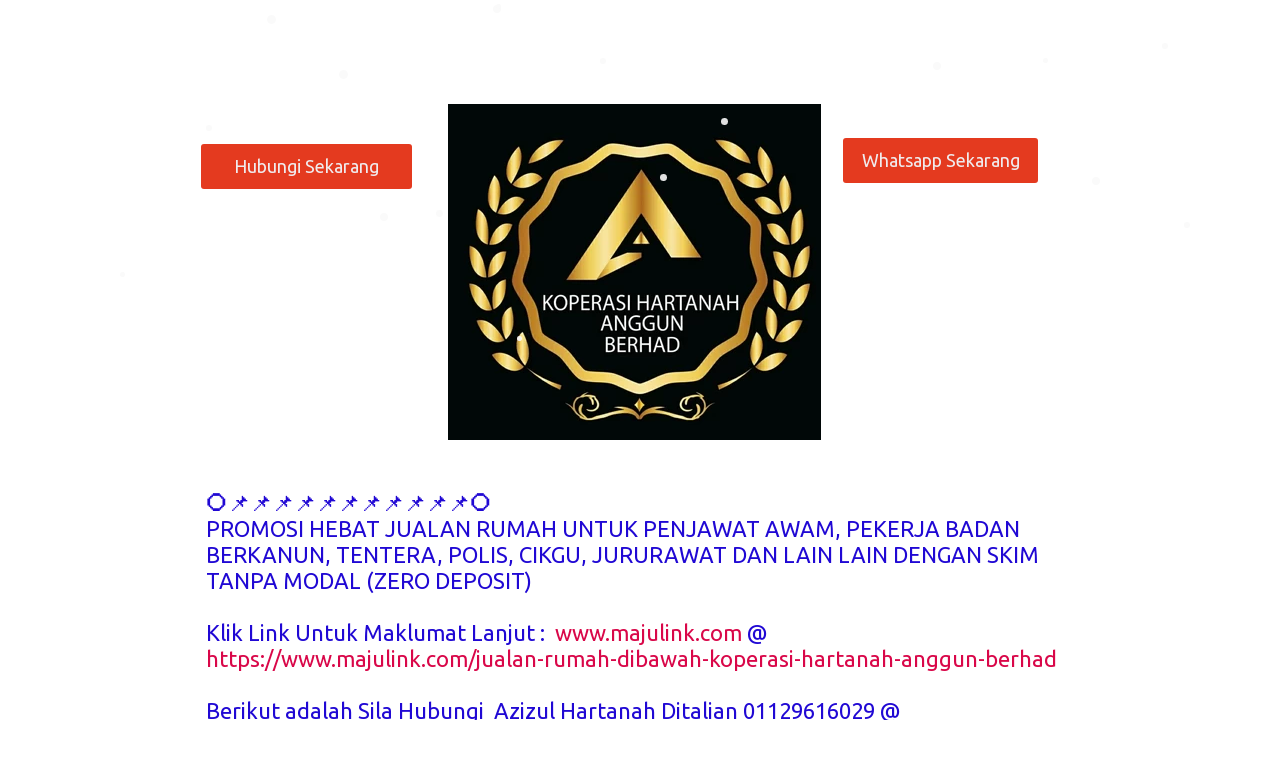

--- FILE ---
content_type: text/html;charset=utf-8
request_url: https://majulink.com/en/jualan-rumah-dibawah-koperasi-hartanah-anggun-berhad-jualan-promosi-hebat
body_size: 38573
content:
<!doctype html><html lang="en"><head><link rel="preload" href="/files/dynamicContent/sites/fy61u4/images/en/webpage_78/mjxszvno/element_1232/rwdMode_1/373x336/a1.webp" as="image" fetchpriority="high" media="(max-width: 412px)">
<meta charset="utf-8">
<meta property="og:title" content="MajuLink.com Portal Bagi Pelaburan Hartanah dan Lain-lain Produk dan Perkhidmatan. ">
<meta property="og:site_name" content="MAJU LINK">
<meta property="og:description" content="Zoom Webinar Percuma Mengenai Pelaburan Hartanah, Hustlers Income Pinjaman dan Lain-Lain Produk dan Perkhidmatan. Miliki Rumah Tanpa Modal dan 10% hingga 50 % Below Market Value Sekarang Juga bagi Penjawat Awam dan Pekerja Swasta.">
<meta property="og:url" content="https://majulink.com/en/jualan-rumah-dibawah-koperasi-hartanah-anggun-berhad-jualan-promosi-hebat">
<meta property="og:image" content="https://majulink.com/lib/fy61u4/a1-jqqir7kz.jpg">
<meta property="og:image:width" content="1076">
<meta property="og:image:height" content="1080">
<meta property="og:type" content="website">
<meta property="og:locale" content="en_US">
<link rel="preconnect" href="https://www.googletagmanager.com" crossorigin="">
<link rel="preconnect" href="https://yourbrand-18274.kxcdn.com" crossorigin="">
<link rel="preconnect" href="https://fonts.googleapis.com" crossorigin="">
<link rel="preconnect" href="https://fonts.gstatic.com" crossorigin="">
<script id="googleFontsLinks" type="application/json">["https://fonts.googleapis.com/css?family=Montserrat:400,700&subset=latin-ext","https://fonts.googleapis.com/css?family=Open+Sans:300,400&subset=latin-ext","https://fonts.googleapis.com/css?family=Ubuntu:400&subset=latin-ext","https://fonts.googleapis.com/css?family=Roboto:400,900,700,500,400i,500i,700i,900i&subset=latin"]</script>
<style>
        @font-face {
            font-family: 'Cardo';
            src: url("/files/userFonts/_basicFonts/Cardo/Cardo-Bold.ttf");
            font-weight:700;
            font-style:normal;
            font-display: swap;
        }
        
        @font-face {
            font-family: 'Cardo';
            src: url("/files/userFonts/_basicFonts/Cardo/Cardo-Italic.ttf");
            font-weight:400;
            font-style:italic;
            font-display: swap;
        }
        
        @font-face {
            font-family: 'Cardo';
            src: url("/files/userFonts/_basicFonts/Cardo/Cardo-Regular.ttf");
            font-weight:400;
            font-style:normal;
            font-display: swap;
        }
        
        @font-face {
            font-family: 'Cinzel';
            src: url("/files/userFonts/_basicFonts/Cinzel/Cinzel-Bold.ttf");
            font-weight:700;
            font-style:normal;
            font-display: swap;
        }
        
        @font-face {
            font-family: 'Cinzel';
            src: url("/files/userFonts/_basicFonts/Cinzel/Cinzel-Regular.ttf");
            font-weight:400;
            font-style:normal;
            font-display: swap;
        }
        
        @font-face {
            font-family: 'Cormorant Garamond';
            src: url("/files/userFonts/_basicFonts/Cormorant_Garamond/CormorantGaramond-Regular.ttf");
            font-weight:400;
            font-style:normal;
            font-display: swap;
        }
        
        @font-face {
            font-family: 'Cormorant Garamond';
            src: url("/files/userFonts/_basicFonts/Cormorant_Garamond/CormorantGaramond-Bold.ttf");
            font-weight:700;
            font-style:normal;
            font-display: swap;
        }
        
        @font-face {
            font-family: 'Cormorant Garamond';
            src: url("/files/userFonts/_basicFonts/Cormorant_Garamond/CormorantGaramond-Italic.ttf");
            font-weight:400;
            font-style:italic;
            font-display: swap;
        }
        
        @font-face {
            font-family: 'Cormorant Garamond';
            src: url("/files/userFonts/_basicFonts/Cormorant_Garamond/CormorantGaramond-BoldItalic.ttf");
            font-weight:700;
            font-style:italic;
            font-display: swap;
        }
        
        @font-face {
            font-family: 'Cormorant Infant';
            src: url("/files/userFonts/_basicFonts/Cormorant_Infant/CormorantInfant-Regular.ttf");
            font-weight:400;
            font-style:normal;
            font-display: swap;
        }
        
        @font-face {
            font-family: 'Cormorant Infant';
            src: url("/files/userFonts/_basicFonts/Cormorant_Infant/CormorantInfant-Bold.ttf");
            font-weight:700;
            font-style:normal;
            font-display: swap;
        }
        
        @font-face {
            font-family: 'Cormorant Infant';
            src: url("/files/userFonts/_basicFonts/Cormorant_Infant/CormorantInfant-Italic.ttf");
            font-weight:400;
            font-style:italic;
            font-display: swap;
        }
        
        @font-face {
            font-family: 'Cormorant Infant';
            src: url("/files/userFonts/_basicFonts/Cormorant_Infant/CormorantInfant-BoldItalic.ttf");
            font-weight:700;
            font-style:italic;
            font-display: swap;
        }
        
        @font-face {
            font-family: 'Cormorant Unicase';
            src: url("/files/userFonts/_basicFonts/Cormorant_Unicase/CormorantUnicase-Regular.ttf");
            font-weight:400;
            font-style:normal;
            font-display: swap;
        }
        
        @font-face {
            font-family: 'Cormorant Unicase';
            src: url("/files/userFonts/_basicFonts/Cormorant_Unicase/CormorantUnicase-Bold.ttf");
            font-weight:700;
            font-style:normal;
            font-display: swap;
        }
        
        @font-face {
            font-family: 'Dancing Script';
            src: url("/files/userFonts/_basicFonts/Dancing_Script/DancingScript-Regular.ttf");
            font-weight:400;
            font-style:normal;
            font-display: swap;
        }
        
        @font-face {
            font-family: 'Dancing Script';
            src: url("/files/userFonts/_basicFonts/Dancing_Script/DancingScript-Bold.ttf");
            font-weight:700;
            font-style:normal;
            font-display: swap;
        }
        
        @font-face {
            font-family: 'DM Sans';
            src: url("/files/userFonts/_basicFonts/DM_Sans/DMSans-Regular.ttf");
            font-weight:400;
            font-style:normal;
            font-display: swap;
        }
        
        @font-face {
            font-family: 'DM Sans';
            src: url("/files/userFonts/_basicFonts/DM_Sans/DMSans-Bold.ttf");
            font-weight:700;
            font-style:normal;
            font-display: swap;
        }
        
        @font-face {
            font-family: 'DM Sans';
            src: url("/files/userFonts/_basicFonts/DM_Sans/DMSans-Italic.ttf");
            font-weight:400;
            font-style:italic;
            font-display: swap;
        }
        
        @font-face {
            font-family: 'DM Sans';
            src: url("/files/userFonts/_basicFonts/DM_Sans/DMSans-BoldItalic.ttf");
            font-weight:700;
            font-style:italic;
            font-display: swap;
        }
        
        @font-face {
            font-family: 'DM Serif Display';
            src: url("/files/userFonts/_basicFonts/DM_Serif_Display/DMSerifDisplay-Regular.ttf");
            font-weight:400;
            font-style:normal;
            font-display: swap;
        }
        
        @font-face {
            font-family: 'DM Serif Display';
            src: url("/files/userFonts/_basicFonts/DM_Serif_Display/DMSerifDisplay-Italic.ttf");
            font-weight:400;
            font-style:italic;
            font-display: swap;
        }
        
        @font-face {
            font-family: 'Inter';
            src: url("/files/userFonts/_basicFonts/Inter/Inter-Regular.ttf");
            font-weight:400;
            font-style:normal;
            font-display: swap;
        }
        
        @font-face {
            font-family: 'Inter';
            src: url("/files/userFonts/_basicFonts/Inter/Inter-Bold.ttf");
            font-weight:700;
            font-style:normal;
            font-display: swap;
        }
        
        @font-face {
            font-family: 'Josefin Sans';
            src: url("/files/userFonts/_basicFonts/Josefin_Sans/JosefinSans-Regular.ttf");
            font-weight:400;
            font-style:normal;
            font-display: swap;
        }
        
        @font-face {
            font-family: 'Josefin Sans';
            src: url("/files/userFonts/_basicFonts/Josefin_Sans/JosefinSans-Bold.ttf");
            font-weight:700;
            font-style:normal;
            font-display: swap;
        }
        
        @font-face {
            font-family: 'Josefin Sans';
            src: url("/files/userFonts/_basicFonts/Josefin_Sans/JosefinSans-Italic.ttf");
            font-weight:400;
            font-style:italic;
            font-display: swap;
        }
        
        @font-face {
            font-family: 'Josefin Sans';
            src: url("/files/userFonts/_basicFonts/Josefin_Sans/JosefinSans-BoldItalic.ttf");
            font-weight:700;
            font-style:italic;
            font-display: swap;
        }
        
        @font-face {
            font-family: 'Jost';
            src: url("/files/userFonts/_basicFonts/Jost/Jost-Regular.ttf");
            font-weight:400;
            font-style:normal;
            font-display: swap;
        }
        
        @font-face {
            font-family: 'Jost';
            src: url("/files/userFonts/_basicFonts/Jost/Jost-Bold.ttf");
            font-weight:700;
            font-style:normal;
            font-display: swap;
        }
        
        @font-face {
            font-family: 'Jost';
            src: url("/files/userFonts/_basicFonts/Jost/Jost-Italic.ttf");
            font-weight:400;
            font-style:italic;
            font-display: swap;
        }
        
        @font-face {
            font-family: 'Jost';
            src: url("/files/userFonts/_basicFonts/Jost/Jost-BoldItalic.ttf");
            font-weight:700;
            font-style:italic;
            font-display: swap;
        }
        
        @font-face {
            font-family: 'Lato';
            src: url("/files/userFonts/_basicFonts/Lato/Lato-Regular.ttf");
            font-weight:400;
            font-style:normal;
            font-display: swap;
        }
        
        @font-face {
            font-family: 'Lato';
            src: url("/files/userFonts/_basicFonts/Lato/Lato-Bold.ttf");
            font-weight:700;
            font-style:normal;
            font-display: swap;
        }
        
        @font-face {
            font-family: 'Lato';
            src: url("/files/userFonts/_basicFonts/Lato/Lato-Italic.ttf");
            font-weight:400;
            font-style:italic;
            font-display: swap;
        }
        
        @font-face {
            font-family: 'Lato';
            src: url("/files/userFonts/_basicFonts/Lato/Lato-BoldItalic.ttf");
            font-weight:700;
            font-style:italic;
            font-display: swap;
        }
        
        @font-face {
            font-family: 'League Spartan';
            src: url("/files/userFonts/_basicFonts/League_Spartan/LeagueSpartan-Regular.ttf");
            font-weight:400;
            font-style:normal;
            font-display: swap;
        }
        
        @font-face {
            font-family: 'League Spartan';
            src: url("/files/userFonts/_basicFonts/League_Spartan/LeagueSpartan-Regular.ttf");
            font-weight:700;
            font-style:normal;
            font-display: swap;
        }
        
        @font-face {
            font-family: 'Libre Baskerville';
            src: url("/files/userFonts/_basicFonts/Libre_Baskerville/LibreBaskerville-Regular.ttf");
            font-weight:400;
            font-style:normal;
            font-display: swap;
        }
        
        @font-face {
            font-family: 'Libre Baskerville';
            src: url("/files/userFonts/_basicFonts/Libre_Baskerville/LibreBaskerville-Bold.ttf");
            font-weight:700;
            font-style:normal;
            font-display: swap;
        }
        
        @font-face {
            font-family: 'Libre Baskerville';
            src: url("/files/userFonts/_basicFonts/Libre_Baskerville/LibreBaskerville-Italic.ttf");
            font-weight:400;
            font-style:italic;
            font-display: swap;
        }
        
        @font-face {
            font-family: 'Libre Bodoni';
            src: url("/files/userFonts/_basicFonts/Libre_Bodoni/LibreBodoni-Regular.ttf");
            font-weight:400;
            font-style:normal;
            font-display: swap;
        }
        
        @font-face {
            font-family: 'Libre Bodoni';
            src: url("/files/userFonts/_basicFonts/Libre_Bodoni/LibreBodoni-Bold.ttf");
            font-weight:700;
            font-style:normal;
            font-display: swap;
        }
        
        @font-face {
            font-family: 'Libre Bodoni';
            src: url("/files/userFonts/_basicFonts/Libre_Bodoni/LibreBodoni-Italic.ttf");
            font-weight:400;
            font-style:italic;
            font-display: swap;
        }
        
        @font-face {
            font-family: 'Libre Bodoni';
            src: url("/files/userFonts/_basicFonts/Libre_Bodoni/LibreBodoni-BoldItalic.ttf");
            font-weight:700;
            font-style:italic;
            font-display: swap;
        }
        
        @font-face {
            font-family: 'Montserrat';
            src: url("/files/userFonts/_basicFonts/Montserrat/Montserrat-Regular.ttf");
            font-weight:400;
            font-style:normal;
            font-display: swap;
        }
        
        @font-face {
            font-family: 'Montserrat';
            src: url("/files/userFonts/_basicFonts/Montserrat/Montserrat-Bold.ttf");
            font-weight:700;
            font-style:normal;
            font-display: swap;
        }
        
        @font-face {
            font-family: 'Montserrat';
            src: url("/files/userFonts/_basicFonts/Montserrat/Montserrat-Italic.ttf");
            font-weight:400;
            font-style:italic;
            font-display: swap;
        }
        
        @font-face {
            font-family: 'Montserrat';
            src: url("/files/userFonts/_basicFonts/Montserrat/Montserrat-BoldItalic.ttf");
            font-weight:700;
            font-style:italic;
            font-display: swap;
        }
        
        @font-face {
            font-family: 'Montserrat Alternates';
            src: url("/files/userFonts/_basicFonts/Montserrat_Alternates/MontserratAlternates-Regular.ttf");
            font-weight:400;
            font-style:normal;
            font-display: swap;
        }
        
        @font-face {
            font-family: 'Montserrat Alternates';
            src: url("/files/userFonts/_basicFonts/Montserrat_Alternates/MontserratAlternates-Bold.ttf");
            font-weight:700;
            font-style:normal;
            font-display: swap;
        }
        
        @font-face {
            font-family: 'Montserrat Alternates';
            src: url("/files/userFonts/_basicFonts/Montserrat_Alternates/MontserratAlternates-Italic.ttf");
            font-weight:400;
            font-style:italic;
            font-display: swap;
        }
        
        @font-face {
            font-family: 'Montserrat Alternates';
            src: url("/files/userFonts/_basicFonts/Montserrat_Alternates/MontserratAlternates-BoldItalic.ttf");
            font-weight:700;
            font-style:italic;
            font-display: swap;
        }
        
        @font-face {
            font-family: 'Open Sans';
            src: url("/files/userFonts/_basicFonts/Open_Sans/OpenSans-Regular.ttf");
            font-weight:400;
            font-style:normal;
            font-display: swap;
        }
        
        @font-face {
            font-family: 'Open Sans';
            src: url("/files/userFonts/_basicFonts/Open_Sans/OpenSans-Bold.ttf");
            font-weight:700;
            font-style:normal;
            font-display: swap;
        }
        
        @font-face {
            font-family: 'Open Sans';
            src: url("/files/userFonts/_basicFonts/Open_Sans/OpenSans-Italic.ttf");
            font-weight:400;
            font-style:italic;
            font-display: swap;
        }
        
        @font-face {
            font-family: 'Open Sans';
            src: url("/files/userFonts/_basicFonts/Open_Sans/OpenSans-BoldItalic.ttf");
            font-weight:700;
            font-style:italic;
            font-display: swap;
        }
        
        @font-face {
            font-family: 'Outfit';
            src: url("/files/userFonts/_basicFonts/Outfit/Outfit-Regular.ttf");
            font-weight:400;
            font-style:normal;
            font-display: swap;
        }
        
        @font-face {
            font-family: 'Outfit';
            src: url("/files/userFonts/_basicFonts/Outfit/Outfit-Bold.ttf");
            font-weight:700;
            font-style:normal;
            font-display: swap;
        }
        
        @font-face {
            font-family: 'Questrial';
            src: url("/files/userFonts/_basicFonts/Questrial/Questrial-Regular.ttf");
            font-weight:400;
            font-style:normal;
            font-display: swap;
        }
        
        @font-face {
            font-family: 'Palatino Linotype';
            src: url("/files/userFonts/_basicFonts/Palatino_Linotype/PalatinoLinotype-Regular.ttf");
            font-weight:400;
            font-style:normal;
            font-display: swap;
        }
        
        @font-face {
            font-family: 'Palatino Linotype';
            src: url("/files/userFonts/_basicFonts/Palatino_Linotype/PalatinoLinotype-Bold.ttf");
            font-weight:700;
            font-style:normal;
            font-display: swap;
        }
        
        @font-face {
            font-family: 'Palatino Linotype';
            src: url("/files/userFonts/_basicFonts/Palatino_Linotype/PalatinoLinotype-Italic.ttf");
            font-weight:400;
            font-style:italic;
            font-display: swap;
        }
        
        @font-face {
            font-family: 'Palatino Linotype';
            src: url("/files/userFonts/_basicFonts/Palatino_Linotype/PalatinoLinotype-BoldItalic.ttf");
            font-weight:700;
            font-style:italic;
            font-display: swap;
        }
        
        @font-face {
            font-family: 'Petit Formal Script';
            src: url("/files/userFonts/_basicFonts/Petit_Formal_Script/PetitFormalScript-Regular.ttf");
            font-weight:400;
            font-style:normal;
            font-display: swap;
        }
        
        @font-face {
            font-family: 'Philosopher';
            src: url("/files/userFonts/_basicFonts/Philosopher/Philosopher-Regular.ttf");
            font-weight:400;
            font-style:normal;
            font-display: swap;
        }
        
        @font-face {
            font-family: 'Philosopher';
            src: url("/files/userFonts/_basicFonts/Philosopher/Philosopher-Bold.ttf");
            font-weight:700;
            font-style:normal;
            font-display: swap;
        }
        
        @font-face {
            font-family: 'Philosopher';
            src: url("/files/userFonts/_basicFonts/Philosopher/Philosopher-Italic.ttf");
            font-weight:400;
            font-style:italic;
            font-display: swap;
        }
        
        @font-face {
            font-family: 'Philosopher';
            src: url("/files/userFonts/_basicFonts/Philosopher/Philosopher-BoldItalic.ttf");
            font-weight:700;
            font-style:italic;
            font-display: swap;
        }
        
        @font-face {
            font-family: 'Playfair Display';
            src: url("/files/userFonts/_basicFonts/Playfair_Display/PlayfairDisplay-Regular.ttf");
            font-weight:400;
            font-style:normal;
            font-display: swap;
        }
        
        @font-face {
            font-family: 'Playfair Display';
            src: url("/files/userFonts/_basicFonts/Playfair_Display/PlayfairDisplay-Bold.ttf");
            font-weight:700;
            font-style:normal;
            font-display: swap;
        }
        
        @font-face {
            font-family: 'Playfair Display';
            src: url("/files/userFonts/_basicFonts/Playfair_Display/PlayfairDisplay-Italic.ttf");
            font-weight:400;
            font-style:italic;
            font-display: swap;
        }
        
        @font-face {
            font-family: 'Playfair Display';
            src: url("/files/userFonts/_basicFonts/Playfair_Display/PlayfairDisplay-BoldItalic.ttf");
            font-weight:700;
            font-style:italic;
            font-display: swap;
        }
        
        @font-face {
            font-family: 'Poppins';
            src: url("/files/userFonts/_basicFonts/Poppins/Poppins-Regular.ttf");
            font-weight:400;
            font-style:normal;
            font-display: swap;
        }
        
        @font-face {
            font-family: 'Poppins';
            src: url("/files/userFonts/_basicFonts/Poppins/Poppins-Bold.ttf");
            font-weight:700;
            font-style:normal;
            font-display: swap;
        }
        
        @font-face {
            font-family: 'Poppins';
            src: url("/files/userFonts/_basicFonts/Poppins/Poppins-Italic.ttf");
            font-weight:400;
            font-style:italic;
            font-display: swap;
        }
        
        @font-face {
            font-family: 'Poppins';
            src: url("/files/userFonts/_basicFonts/Poppins/Poppins-BoldItalic.ttf");
            font-weight:700;
            font-style:italic;
            font-display: swap;
        }
        
        @font-face {
            font-family: 'Poppins Black';
            src: url("/files/userFonts/_basicFonts/Poppins_Black/Poppins-Black.ttf");
            font-weight:900;
            font-style:normal;
            font-display: swap;
        }
        
        @font-face {
            font-family: 'Poppins Black';
            src: url("/files/userFonts/_basicFonts/Poppins_Black/Poppins-BlackItalic.ttf");
            font-weight:900;
            font-style:italic;
            font-display: swap;
        }
        
        @font-face {
            font-family: 'Raleway';
            src: url("/files/userFonts/_basicFonts/Raleway/Raleway-Regular.ttf");
            font-weight:400;
            font-style:normal;
            font-display: swap;
        }
        
        @font-face {
            font-family: 'Raleway';
            src: url("/files/userFonts/_basicFonts/Raleway/Raleway-Bold.ttf");
            font-weight:700;
            font-style:normal;
            font-display: swap;
        }
        
        @font-face {
            font-family: 'Raleway';
            src: url("/files/userFonts/_basicFonts/Raleway/Raleway-Italic.ttf");
            font-weight:400;
            font-style:italic;
            font-display: swap;
        }
        
        @font-face {
            font-family: 'Raleway';
            src: url("/files/userFonts/_basicFonts/Raleway/Raleway-BoldItalic.ttf");
            font-weight:700;
            font-style:italic;
            font-display: swap;
        }
        
        @font-face {
            font-family: 'Roboto';
            src: url("/files/userFonts/_basicFonts/Roboto/Roboto-Regular.ttf");
            font-weight:400;
            font-style:normal;
            font-display: swap;
        }
        
        @font-face {
            font-family: 'Roboto';
            src: url("/files/userFonts/_basicFonts/Roboto/Roboto-Bold.ttf");
            font-weight:700;
            font-style:normal;
            font-display: swap;
        }
        
        @font-face {
            font-family: 'Roboto';
            src: url("/files/userFonts/_basicFonts/Roboto/Roboto-Italic.ttf");
            font-weight:400;
            font-style:italic;
            font-display: swap;
        }
        
        @font-face {
            font-family: 'Roboto';
            src: url("/files/userFonts/_basicFonts/Roboto/Roboto-BoldItalic.ttf");
            font-weight:700;
            font-style:italic;
            font-display: swap;
        }
        
        @font-face {
            font-family: 'Roboto Mono';
            src: url("/files/userFonts/_basicFonts/Roboto_Mono/RobotoMono-Regular.ttf");
            font-weight:400;
            font-style:normal;
            font-display: swap;
        }
        
        @font-face {
            font-family: 'Roboto Mono';
            src: url("/files/userFonts/_basicFonts/Roboto_Mono/RobotoMono-Bold.ttf");
            font-weight:700;
            font-style:normal;
            font-display: swap;
        }
        
        @font-face {
            font-family: 'Roboto Mono';
            src: url("/files/userFonts/_basicFonts/Roboto_Mono/RobotoMono-Italic.ttf");
            font-weight:400;
            font-style:italic;
            font-display: swap;
        }
        
        @font-face {
            font-family: 'Roboto Mono';
            src: url("/files/userFonts/_basicFonts/Roboto_Mono/RobotoMono-BoldItalic.ttf");
            font-weight:700;
            font-style:italic;
            font-display: swap;
        }
        
        @font-face {
            font-family: 'Syne Regular';
            src: url("/files/userFonts/_basicFonts/Syne/Syne-Regular.ttf");
            font-weight:400;
            font-style:normal;
            font-display: swap;
        }
        
        @font-face {
            font-family: 'Syne Regular';
            src: url("/files/userFonts/_basicFonts/Syne/Syne-Bold.ttf");
            font-weight:700;
            font-style:normal;
            font-display: swap;
        }
        
        @font-face {
            font-family: 'Tenor Sans';
            src: url("/files/userFonts/_basicFonts/Tenor_Sans/TenorSans-Regular.ttf");
            font-weight:400;
            font-style:normal;
            font-display: swap;
        }
        
        @font-face {
            font-family: 'Work Sans';
            src: url("/files/userFonts/_basicFonts/Work_Sans/WorkSans-Regular.ttf");
            font-weight:400;
            font-style:normal;
            font-display: swap;
        }
        
        @font-face {
            font-family: 'Work Sans';
            src: url("/files/userFonts/_basicFonts/Work_Sans/WorkSans-Bold.ttf");
            font-weight:700;
            font-style:normal;
            font-display: swap;
        }
        
        @font-face {
            font-family: 'Work Sans';
            src: url("/files/userFonts/_basicFonts/Work_Sans/WorkSans-Italic.ttf");
            font-weight:400;
            font-style:italic;
            font-display: swap;
        }
        
        @font-face {
            font-family: 'Work Sans';
            src: url("/files/userFonts/_basicFonts/Work_Sans/WorkSans-BoldItalic.ttf");
            font-weight:700;
            font-style:italic;
            font-display: swap;
        }
        </style>


<script type="text/javascript">
    window.wwCdnFailSafe = {
        loadPageWithoutCdn: function (){
            let param = 'forcePageWithoutCdn';
            if(location.search.indexOf(param) === -1){
                let url = new URL(location.href)
                url.searchParams.append(param, 'true');
                location.href = url.toString();
            }
        }
    }
</script>

<style type="text/css">:root {--vertical-scrollbar-width: 0px;}body {-webkit-text-size-adjust: 100%;background-color: #ffffff;font-family: Arial, sans-serif;font-size: 12px;font-style: normal;font-weight: 400;position: relative;height: 1px;-webkit-font-smoothing: antialiased;--body-right-margin: 0;}body.snip-open > #body {overflow: initial;}body.body--transformed-for-ai-preview{transform-origin: left top;transform: scale(var(--ai-preview-scale-factor));}body:not([data-page-app-status="uninitialized"]) #body, body[data-fast-page-rendering="false"] #body {overflow: hidden;}#body {height: 100%;width: 100%;position: absolute;}.page_background {z-index: -1;}.fixed_background {position: fixed;top: 0;bottom: 0;left: 0;right: 0}.scroll_background {width: 100%;}iframe {border: medium none;display: block;}.w-object {position: absolute;}.content {overflow: hidden;word-wrap: break-word;height: 100%;-moz-box-sizing: border-box;box-sizing: border-box;position: relative;}.content .title {color: #CCCCCC;overflow: hidden;padding: 10px 0;text-align: center;text-overflow: ellipsis;}.ww_form_input_wrapper > .ww_inner_element_content {display: block;}.ww_form_input_wrapper select[multiple] {overflow-x: hidden;overflow-y: scroll;}.ww_inner_element {-moz-box-sizing: border-box;box-sizing: border-box;position: relative;}.ww_inner_element_content {overflow: hidden;text-overflow: ellipsis;box-sizing: border-box;min-height: 1em;}.ww_element[data-element-type="gallery"] .ww_inner_element,.ww_element[data-element-type="slider"] .ww_inner_element {position: absolute;}textarea.ww_inner_element_content {overflow: auto;}.ww_transparent {opacity: 0 !important;}.ww_element[data-element-type="img"] .content {transform: translateZ(0);}.ww_image_wrapper {height: 100%;overflow: hidden;width: 100%;}.ww_image_wrapper > img, .ww_media_player_content img {position: absolute;display: block;left: 0;top: 0;}.ww_image_wrapper > img.image-uninitialized {display: none;}.ww_image_wrapper {position: relative;}.ww_image_wrapper img.svgImage, .ww_media_player_content .video-custom-thumbnail img.svgImage {background-repeat: no-repeat;background-position: 50% calc(50% + 0px);display: block;width: 100%;height: 100%;}.ww_element[fullwidth="true"] .ww_image_wrapper img {max-width: none;max-height: none;}.galleryList {display: none;}.preload-slider-wrapper {display: none;}.preload-slider-wrapper,.preload-slider{width: inherit;height: inherit;}.ww_lightbox .break {flex-basis: 100%;}.lightbox_title {overflow: hidden;text-align: center;text-overflow: ellipsis;word-break: break-word;-moz-box-sizing: border-box;}.image_lightbox_outer_wrapper {-moz-box-sizing: border-box;box-sizing: border-box;overflow: hidden;transform: translateZ(0);-webkit-transform: translateZ(0);}.image_lightbox_inner_wrapper {height: 100%;width: 100%;overflow: hidden;display: flex;align-items: center;justify-content: center;}.image_lightbox_container {font-size: 0;line-height: 0;}.ww_lightbox.imageAnimationsEnabled .image_lightbox_inner_wrapper {transition: transform 0.25s ease-out 0s;-webkit-transition: -webkit-transform 0.25s ease-out 0s;}.ww_lightbox.imageAnimationsEnabled .image_lightbox_inner_wrapper:hover {transform: scale(1.2);-webkit-transform: scale(1.2);}.ww_element.transitionAnimationRunning > .content,.ww_element.transitionAnimationRunning > .backgroundOverlay {opacity: 0 !important;}.mobileMenuIcon.transitionAnimationRunning {opacity: 0 !important;}.ww_button_content {overflow: hidden;width: 100%;border-width: 0;}.ww_button_content a {-webkit-tap-highlight-color: transparent;}.ww_button_wrapper {position: relative;width: 100%;height: 100%;box-sizing: border-box;overflow: hidden;}.ww_button_link {top: 0;bottom: 0;right: 0;left: 0;position: absolute;background-color: rgba(0, 0, 0, 0);}.ww_button_text_wrapper {display: table;width: 100%;height: 100%;position: relative;box-sizing: border-box;}.ww_button_text {display: table-cell;vertical-align: middle;text-align: center;}.ww_login_wrapper > .ww_login_tool_text_login {display: table-cell;}.ww_login_wrapper > .ww_login_tool_text_logout {display: none}.ww_login_tool_logged > .ww_login_wrapper > .ww_login_tool_text_login {display: none;}.ww_login_tool_logged > .ww_login_wrapper > .ww_login_tool_text_logout {display: table-cell;}.embedded_html_content {width: 100%;height: 100%;}.uninitialized_html_content {display: none;}.ww_element[data-element-type="htmltool"][data-dynamic-height="true"] .embedded_html_content {width: 100%;height: auto;}.ww_element[data-element-type="htmltool"]:not([data-dynamic-height="true"]) .embedded_html_content {overflow: auto;}.language_selector {font-size: 0px;}.language_selector > li {position: relative;overflow: hidden;}.language_selector_horizontal > li {display: inline-block;}.language_selector_flag > a > img {left: 50%;position: absolute;top: 50%;transform: translate(-50%, -50%);-webkit-transform: translate(-50%, -50%);}.ww_form.textEdit--simple .ww_inner_element_content {white-space: pre;}.ww_form_frame {width: 100%;}.ww_form_item {direction: ltr;}.ww_form_cell_1 {vertical-align: top;}.ww_form_cell_2 {width: auto;vertical-align: top;}.ww_form_input_wrapper .ww_form_select_wrapper {display: inline-block;}.ww_form_frame input[type="text"], .ww_form_frame input[type="file"], .ww_form_frame textarea, .ww_form_frame select {-moz-box-sizing: border-box;box-sizing: border-box;border: medium none;resize: none;width: 100%;vertical-align: middle;overflow-x: hidden;font-style: inherit;font-variant: inherit;font-weight: inherit;font-stretch: inherit;font-size: inherit;font-family: inherit;color: inherit;text-decoration: inherit;text-align: inherit;text-transform: inherit;text-shadow: inherit;line-height: inherit;}.ww_form_frame input[type="text"], .ww_form_frame input[type="file"], .ww_form_frame textarea {background: none repeat scroll 0 0 rgba(0, 0, 0, 0);}.ww_form_frame textarea {height: 8em;}.ww_form_frame input[type="checkbox"] {display: block;}.ww_form_frame select {border: medium none;font-family: inherit;}.ww_form_frame .ww_multiple_select_option .ww_multiple_select_checkbox {float: left;}.ww_form_frame .ww_multiple_select_option {display: flex;align-items: baseline;word-break: break-word;}.ww_form_frame ::-webkit-input-placeholder {color: inherit;text-decoration: inherit;opacity: 0.3;}.ww_form_frame ::-moz-placeholder {color: inherit;text-decoration: inherit;opacity: 0.3;}.ww_form_frame :-moz-placeholder {color: inherit;text-decoration: inherit;opacity: 0.3;}.ww_form_frame :-ms-input-placeholder {color: inherit;text-decoration: inherit;opacity: 0.3;}.ww_form_frame .ww_multiple_select_option .ww_inner_element_content {overflow: visible;white-space: initial;}.ww_form_frame .ww_multiple_select_option input.ww_multiple_select_checkbox {margin-left: 0.0625rem;flex-shrink: 0}.ww_form_frame .ww_form_frame_info_wrapper .ww_inner_element_content {overflow: visible;line-height: normal;}.ww_submit_button_wrapper {display: inline-block;vertical-align: middle;width: 100%;}.ww_submit_button_content {cursor: pointer;display: inline-block;vertical-align: middle;white-space: nowrap;}.ww_submit_button_content > .ww_normal_text {display: block}.ww_submit_button_content > .ww_hover_text {display: none;}.ww_submit_button_content > div {background-color: transparent !important;min-height: 1em;}.ww_submit_button_content:hover > .ww_normal_text {display: none;}.ww_submit_button_content:hover > .ww_hover_text {display: block;}.ww_form_frame_info_wrapper {opacity: 0;display: none;width: 100%;}.ww_form_frame_info {display: block;}.ww_form_frame_info_error {display: none;}.ww_form[data-valid="false"] .ww_form_frame_info {display: none;}.ww_form[data-valid="false"] .ww_form_frame_info_error {display: block;}.ww_form_item > .ww_form_cell_2[data-valid="false"] > div > * {border-color: red !important;}.ww_form_item > .ww_form_cell_2[data-valid="false"] input[type="checkbox"] {outline: 1px solid red;}a {text-decoration: none;}a.custom_link {font-size: inherit;line-height: inherit;}a.custom_link:hover {font-size: inherit;line-height: inherit;}.text_content {overflow: hidden;}.text_content ul,.wwTextContent ul {list-style-type: disc;padding-left: 30px;}.text_content ol,.wwTextContent ol {list-style-type: decimal;padding-left: 30px;}.text_content ul ul,.wwTextContent ul ul {list-style-type: square;margin: 0;}.text_content ul ul ul,.wwTextContent ul ul ul {list-style-type: circle;margin: 0;}.text_content ul ul ul ul,.wwTextContent ul ul ul ul {list-style-type: disc;margin: 0;}.text_content ol ol,.wwTextContent ol ol {list-style-type: lower-alpha;margin: 0;}.text_content ol ol ol,.wwTextContent ol ol ol {list-style-type: upper-roman;margin: 0;}.text_content ol ol ol ol,.wwTextContent ol ol ol ol {list-style-type: decimal;margin: 0;}.text_content blockquote,.wwTextContent blockquote {padding-left: 30px;}.text_content .innerElement,.wwTextContent .innerElement {box-sizing: border-box;-moz-box-sizing: border-box;}.text_content iframe,.wwTextContent iframe {display: inline-block;}.layerContainer {position: absolute;}.news_element {height: auto;}.ww_facebook_element {overflow: visible;}.ww_facebook_element > .facebook_container {width: 100%;height: 100%;display: table;}.ww_facebook_element .table_row {display: table-row;width: 100%;height: 100%;text-align: center;}.ww_facebook_element .outer_wrapper {display: table-cell;vertical-align: middle;}.ww_facebook_element .inner_wrapper {display: inline-block;}.ww_googleMaps_element {width: 100%;height: 100%;}.ww_googleMaps_content {transform: translateZ(0px);-webkit-transform: translateZ(0px);}.ww_strobe_player_element {width: 100%;height: 100%;}.ww_module_element {height: 100%;width: 100%;overflow: auto;position: relative;}.ww_media_player_content {transform: translateZ(0px);-webkit-transform: translateZ(0px);}.ww_media_player_content > iframe {width: 100%;height: 100%;}.ww_media_player_content > video {width: 100%;height: 100%;object-fit: cover;font-family: 'object-fit: cover;';}.ww_media_player_content .ww_video_error_wrapper {background-color: #333;height: 100%;overflow: hidden;position: relative;width: 100%;}.ww_media_player_content .ww_video_error_text {color: #ff4444;font-size: 20px;left: 50%;position: absolute;text-align: center;top: 50%;transform: translate(-50%, -50%);}.ww_text_wrapper:not(.forceLineHeight),.ww_text_wrapper:not(.forceLineHeight) > * {line-height: normal !important;}body .ww_text_wrapper img {cursor: pointer;}.ww_element[data-element-type='gallery'] .content,.ww_element[data-element-type='slider'] .content,.ww_element[data-element-type='lightbox'] .content,.ww_element[data-element-type='socialMedia'] .content {transform: translateZ(0px);-webkit-transform: translateZ(0px);}.ww_button_content > a {color: inherit;text-decoration: none;}.ww_element[data-element-type='slider'] .wwTextContent {color: #FFFFFF;}.ww_element .wwTextContent > *:last-child {margin-bottom: 0;}#container > div[data-element-type="form"] {text-decoration: none;}.ww_element[data-element-type='button']:not(:hover) .wwTextContent {pointer-events: none;}.ww_element a[data-link-type="interactionLinkData"] {cursor: pointer;}div[data-element-type="product"] > div:not([wwbuttonstate="disabled"]),div[data-element-type="shopCart"] {cursor: pointer;}.ww_element .backgroundOverlay {position: absolute;width: 100%;height: 100%;left: 0;top: 0;pointer-events: none;}.pswp .pswp__caption a {color: #ffffff;text-decoration: underline;}.cursor--pointer {cursor: pointer;}.cursor--text {cursor: text;}div[data-element-type="counter"] .content > * {white-space: nowrap;}.ww_element[data-element-type="lightbox"] > .content {overflow: visible;}.ww_element[data-element-type="img"] a[target] {display: flex;}body,div,dl,dt,dd,ul,ol,li,h1,h2,h3,h4,h5,h6,pre,form,fieldset,input,textarea,p,blockquote,th,td {margin:0;padding:0;}table {border-collapse:collapse;border-spacing:0;}button {font-family: inherit;}fieldset,img {border:0;}address,caption,cite,code,dfn,th,var {font-style:normal;font-weight:normal;}ol,ul {list-style:none;}caption,th {text-align:left;}h1,h2,h3,h4,h5,h6 {font-weight:normal;}q:before,q:after {content:'';}abbr,acronym { border:0;}select {appearance: none;-webkit-appearance: none;-moz-appearance: none;cursor: pointer;padding-right: 1rem;background: url('/files/staticContent/5.574.0/websitesResources/images/selectIcon-5074347faf62f4bcc1a0e3ed897ba2f6.svg') no-repeat 100% 50%;}:focus {outline: none;}.wwTextContent table {border-color: black;border-style: solid;}.wwTextContent span span {vertical-align: bottom;}#myGallery {display: none;}.gv_galleryWrap {position: relative;z-index: 0;}.gv_gallery {overflow: hidden;position: relative;}.gv_imageStore {visibility: hidden;position: absolute;top: -10000px;left: -10000px;}.gv_panelWrap {filter: inherit;position: absolute;overflow: hidden;}.gv_panel-loading {background: url('/files/staticContent/5.574.0/websitesResources/images/galleryView/img-loader-4ae62572d3d818acec612bfcad7779a3.gif') 50% 50% no-repeat #aaa;}.gv_panel {filter: inherit;position: absolute;top: 0;left: 0;overflow: hidden;z-index: 100;}.gv_panel img {position: absolute;left: 0;top: 0;}.gv_overlay {position: absolute;z-index: 200;width: 100%;height: 100%;}.gv_overlay.onTop .gv_overlayHeaderWrapper{top: 0;}.gv_overlay.onBottom .gv_overlayHeaderWrapper{bottom: 0;}.gv_overlay .noText {display: none}.gv_showOverlay {position: absolute;width: 20px;height: 20px;background: url('/files/staticContent/5.574.0/websitesResources/images/galleryView/themes/light/info-9a6287571384d257437ac6623ecbe460.png') #222;cursor: pointer;z-index: 200;opacity: 0.85;display: none;}.gv_infobar {background: #222;padding: 0 0.5em;height: 1.5em;position: absolute;bottom: 0;right: 0;display: none;vertical-align: middle;z-index: 2000;}.gv_filmstripWrap {overflow: hidden;position: absolute;z-index: 200;}.gv_filmstrip {margin: 0;padding: 0;position: absolute;top: 0;left: 0;}.gv_frame {cursor: pointer;float: left;position: relative;margin: 0;padding: 0;}.gv_frame .gv_thumbnail {position: relative;overflow: hidden !important;}.gv_frame.current .gv_thumbnail {}.gv_frame img {border: none;position: absolute;}.gv_pointer {border-color: black;}.gv_navWrap {text-align: center;position: absolute;}.gv_navPlay,.gv_navPause,.gv_navNext,.gv_navPrev {opacity: 0.3;-moz-opacity: 0.3;-khtml-opacity: 0.3;filter: alpha(opacity=30);display: -moz-inline-stack;display: inline-block;zoom: 1;*display: inline;vertical-align: middle;}.gv_navPlay:hover,.gv_navPause:hover,.gv_navNext:hover,.gv_navPrev:hover {opacity: 0.8;-moz-opacity: 0.8;-khtml-opacity: 0.8;filter: alpha(opacity=80);}.gv_panelNavPrev,.gv_panelNavNext {position: absolute;display: none;opacity: 0.50;-moz-opacity: 0.50;-khtml-opacity: 0.50;filter: alpha(opacity=50);z-index: 201;top: 50%;transform: translateY(-50%);}.gv_panelNavPrev:hover,.gv_panelNavNext:hover {opacity: 0.9;-moz-opacity: 0.9;-khtml-opacity: 0.9;filter: alpha(opacity=90);}.gv_navPlay {height: 30px;width: 30px;cursor: pointer;background: url('/files/staticContent/5.574.0/websitesResources/images/galleryView/themes/light/play-big-2f49f7bdbdb971ebcef1fa4a485cd10b.png') top left no-repeat;}.gv_navPause {height: 30px;width: 30px;cursor: pointer;background: url('/files/staticContent/5.574.0/websitesResources/images/galleryView/themes/light/pause-big-2c41041b646a9cb8ef2656d0b5c5cd29.png') top left no-repeat;}.gv_navNext {height: 20px;width: 20px;cursor: pointer;background: url('/files/staticContent/5.574.0/websitesResources/images/galleryView/themes/light/next-a34ab271cba473fe1d69df004cbd26a2.png') top left no-repeat;}.gv_navPrev {height: 20px;width: 20px;cursor: pointer;background: url('/files/staticContent/5.574.0/websitesResources/images/galleryView/themes/light/prev-f14731d9b84adaaf75d91c33c9abdff4.png') top right no-repeat;}.gv_panelNavNext {height: 36px;width: 16px;cursor: pointer;background: url('/files/staticContent/5.574.0/websitesResources/images/galleryView/themes/light/panel-next-f9a644ffb757072931f9a48f16674ed4.png') top left no-repeat;right: 10px;}.gv_panelNavPrev {height: 36px;width: 16px;cursor: pointer;background: url('/files/staticContent/5.574.0/websitesResources/images/galleryView/themes/light/panel-prev-f605c04c85c9447273ed25189684ade3.png') top right no-repeat;left: 10px;}.gv_imgWrapper{position: absolute;overflow: hidden;}.gv_img{width: 100%;height: 100%;}#ww_popup_area{position:fixed;top:0px;bottom:0px;left:0px;right:0px;background:#eee;display:none;opacity:0.9;z-index:20000;}#ww_cmslogin_popup_wrapper{position:fixed;top:0px;bottom:0px;left:0px;right:0px;z-index:20001;display:none;}.ww_popup {position: fixed;top: 150px;width: 370px;min-height: 100px;background: #fff;border: 1px solid #CCCCCC;box-shadow: #999 2px 2px 7px;color: #333333;font-size: 12px;padding: 8px;display: none;font-family: arial, sans-serif;left: 50%;transform: translateX(-50%);}.ww_popup_content{width:272px;margin: 15px auto 0px auto;;text-align:center;}.ww_popup_logo{width:252px;height: 64px; margin: 0 auto 20px;background-repeat:  no-repeat ;background-size: contain;background-position: center center;display: none;}.ww_close_button{margin-left: auto;width: 0.75rem;height: 0.75rem;-webkit-mask-image: url("/files/staticContent/5.574.0/websitesResources/images/closeIcon-87031b6793624248dcd90331af55c196.svg");mask-image: url("/files/staticContent/5.574.0/websitesResources/images/closeIcon-87031b6793624248dcd90331af55c196.svg");-webkit-mask-position: center;mask-position: center;-webkit-mask-repeat: no-repeat;mask-repeat: no-repeat;background: none center no-repeat var(--popup--old-white-popup__x-button_color);cursor: pointer;}.ww_popup input.field{display:block;width:260px;height:26px;border:1px solid #999;color:#878787;padding:0 5px;margin-bottom:4px;}.ww_popup input.field:focus{outline: 0 #999;}.ww_popup input.notValidate {border-color:#f00;}.ww_popup input.submit{width:140px;height:25px;border:none;color:#fff;margin-bottom:10px;margin-top:10px;}.ww_form_label{text-transform:uppercase;margin-bottom:4px;width:262px;height:26px;color:#fff;line-height:28px;padding:0 5px;text-align:center;}.ww_form_label_login{background:#888888;}.ww_popup .green_button {background-color:var(--primary-button-background-color);box-shadow:none;cursor:pointer;border:none; border-radius:3px;color:#FFFFFF;display:inline-block;font-size:12px;line-height:20px;padding:2px 20px;text-transform:uppercase;}.ww_popup .green_button:hover{background-color:var(--primary-button-background-color);transition: all 0.1s ease-in 0s;}.ww_popup .green_button:active{background:var(--primary-button-background-color);box-shadow:none;}.ww_popup .green_button_dark {background:var(--primary-button-background-color);box-shadow:none;cursor:pointer;border:none;border-radius:3px;color:#FFFFFF;display:inline-block;font-size:12px;line-height:20px;padding:2px 20px;text-transform:uppercase;}.ww_popup .green_button_dark:hover{background:var(--primary-button-background-color);transition: all 0.1s ease-in 0s;}.ww_popup .green_button_dark:active{background:var(--primary-button-background-color);box-shadow:none;}.ww_popup .ww_linkBox a {color:var(--popup--old-white-popup__link_color); text-decoration: none;}.ww_popup .ww_linkBox a:hover {text-decoration:underline;}.ww_popup .ww_linkBox.oauthFacebookAuthButton a{background-color: #3a61b3;color: #fff;text-decoration: none;font-size: 12px;padding: 6px 20px;text-transform: uppercase;border-radius: 3px;display: block;}.ww_validation{color:#f00;display:block;clear:both;margin:1px 0 3px 0;text-align: center; width: 100%;}#ww_reset_password_success_submit_button{margin-top: 15px;}.ww_login_button_loading{background-image: url("/files/staticContent/5.574.0/websitesResources/images/loading-2299ad0b3f63413f026dfec20c205b8f.gif"); background-repeat: no-repeat; background-size: 25px 25px;}#ww_regulations_label{}.ww_popup .lock { display: none; position:absolute; left:0; top:0; right:0; bottom:0;}.ww_popup .lockBackground{position:absolute; left:0; top:0; right:0; bottom:0; background-color: #fff; opacity: 0.7;}.lockSpinner {background: url("/files/staticContent/5.574.0/websitesResources/images/loading-2299ad0b3f63413f026dfec20c205b8f.gif") no-repeat; background-size: 100%;bottom: 0;height: 50px;left: 0;margin: auto;position: absolute;right: 0;top: 0;width: 50px; display:none;}.ww_popup.locked .lock{display:block;}.ww_popup.waiting .lock{display:block;}.ww_popup.waiting .lockSpinner{display:block;}#register_regulation_info{display: inline-block;}#autologinAsWebmaster{display:none;}#ww_cms_login_popup .separator,#ww_cms_registration_popup .separator{border-top: 1px solid #ccc;height: 0;margin: 15px 0;position: relative;}#ww_cms_login_popup .separator .separatorTitle,#ww_cms_registration_popup .separatorTitle {background-color: #fff;padding: 2px 10px;position: relative;display: inline-block;top: -10px;}#ww_login_popup_info{ padding-bottom: 10px;}@media (max-width: 400px) {.ww_popup {width: 98%;}}.pswp {display: none;position: absolute;width: 100%;height: 100%;left: 0;top: 0;overflow: hidden;-ms-touch-action: none;touch-action: none;z-index: 1500;-webkit-text-size-adjust: 100%;-webkit-backface-visibility: hidden;outline: none; }.pswp * {-webkit-box-sizing: border-box;box-sizing: border-box; }.pswp img {max-width: none; }.pswp--animate_opacity {opacity: 0.001;will-change: opacity;-webkit-transition: opacity 333ms cubic-bezier(0.4, 0, 0.22, 1);transition: opacity 333ms cubic-bezier(0.4, 0, 0.22, 1); }.pswp--open {display: block; }.pswp--zoom-allowed .pswp__img {cursor: -webkit-zoom-in;cursor: -moz-zoom-in;cursor: zoom-in; }.pswp--zoomed-in .pswp__img {cursor: -webkit-grab;cursor: -moz-grab;cursor: grab; }.pswp--dragging .pswp__img {cursor: -webkit-grabbing;cursor: -moz-grabbing;cursor: grabbing; }.pswp__bg {position: absolute;left: 0;top: 0;width: 100%;height: 100%;background: #000;opacity: 0;transform: translateZ(0);-webkit-backface-visibility: hidden;will-change: opacity; }.pswp__scroll-wrap {position: absolute;left: 0;top: 0;width: 100%;height: 100%;overflow: hidden; }.pswp__container,.pswp__zoom-wrap {-ms-touch-action: none;touch-action: none;position: absolute;left: 0;right: 0;top: 0;bottom: 0; }.pswp__container,.pswp__img {-webkit-user-select: none;-moz-user-select: none;-ms-user-select: none;user-select: none;-webkit-tap-highlight-color: transparent;-webkit-touch-callout: none; }.pswp__zoom-wrap {position: absolute;width: 100%;-webkit-transform-origin: left top;-ms-transform-origin: left top;transform-origin: left top;-webkit-transition: -webkit-transform 333ms cubic-bezier(0.4, 0, 0.22, 1);transition: transform 333ms cubic-bezier(0.4, 0, 0.22, 1); }.pswp__bg {will-change: opacity;-webkit-transition: opacity 333ms cubic-bezier(0.4, 0, 0.22, 1);transition: opacity 333ms cubic-bezier(0.4, 0, 0.22, 1); }.pswp--animated-in .pswp__bg,.pswp--animated-in .pswp__zoom-wrap {-webkit-transition: none;transition: none; }.pswp__container,.pswp__zoom-wrap {-webkit-backface-visibility: hidden; }.pswp__item {position: absolute;left: 0;right: 0;top: 0;bottom: 0;overflow: hidden; }.pswp__img {position: absolute;width: auto;height: auto;top: 0;left: 0; }.pswp__img--placeholder {-webkit-backface-visibility: hidden; }.pswp__img--placeholder--blank {background: #222; }.pswp--ie .pswp__img {width: 100% !important;height: auto !important;left: 0;top: 0; }.pswp__error-msg {position: absolute;left: 0;top: 50%;width: 100%;text-align: center;font-size: 14px;line-height: 16px;margin-top: -8px;color: #CCC; }.pswp__error-msg a {color: #CCC;text-decoration: underline; }.pswp__button {width: 44px;height: 44px;position: relative;background: none;cursor: pointer;overflow: visible;-webkit-appearance: none;display: block;border: 0;padding: 0;margin: 0;float: right;opacity: 0.75;-webkit-transition: opacity 0.2s;transition: opacity 0.2s;-webkit-box-shadow: none;box-shadow: none; }.pswp__button:focus,.pswp__button:hover {opacity: 1; }.pswp__button:active {outline: none;opacity: 0.9; }.pswp__button::-moz-focus-inner {padding: 0;border: 0; }.pswp__ui--over-close .pswp__button--close {opacity: 1; }.pswp__button,.pswp__button--arrow--left:before,.pswp__button--arrow--right:before {background: url('/files/staticContent/5.574.0/websitesResources/images/photoswipe/default-skin-e3f799c6dec9af194c86decdf7392405.png') 0 0 no-repeat;background-size: 264px 88px;width: 44px;height: 44px; }@media (-webkit-min-device-pixel-ratio: 1.1), (-webkit-min-device-pixel-ratio: 1.09375), (min-resolution: 105dpi), (min-resolution: 1.1dppx) {.pswp--svg .pswp__button,.pswp--svg .pswp__button--arrow--left:before,.pswp--svg .pswp__button--arrow--right:before {background-image: url('/files/staticContent/5.574.0/websitesResources/images/photoswipe/default-skin-b257fa9c5ac8c515ac4d77a667ce2943.svg'); }.pswp--svg .pswp__button--arrow--left,.pswp--svg .pswp__button--arrow--right {background: none; } }.pswp__button--close {background-position: 0 -44px; }.pswp__button--share {background-position: -44px -44px; }.pswp__button--fs {display: none; }.pswp--supports-fs .pswp__button--fs {display: block; }.pswp--fs .pswp__button--fs {background-position: -44px 0; }.pswp__button--zoom {display: none;background-position: -88px 0; }.pswp--zoom-allowed .pswp__button--zoom {display: block; }.pswp--zoomed-in .pswp__button--zoom {background-position: -132px 0; }.pswp--touch .pswp__button--arrow--left,.pswp--touch .pswp__button--arrow--right {visibility: hidden; }.pswp__button--arrow--left,.pswp__button--arrow--right {background: none;top: 50%;margin-top: -50px;width: 70px;height: 100px;position: absolute; }.pswp__button--arrow--left {left: 0; }.pswp__button--arrow--right {right: 0; }.pswp__button--arrow--left:before,.pswp__button--arrow--right:before {content: '';top: 35px;background-color: rgba(0, 0, 0, 0.3);height: 30px;width: 32px;position: absolute; }.pswp__button--arrow--left:before {left: 6px;background-position: -138px -44px; }.pswp__button--arrow--right:before {right: 6px;background-position: -94px -44px; }.pswp__counter,.pswp__share-modal {-webkit-user-select: none;-moz-user-select: none;-ms-user-select: none;user-select: none; }.pswp__share-modal {display: block;background: rgba(0, 0, 0, 0.5);width: 100%;height: 100%;top: 0;left: 0;padding: 10px;position: absolute;z-index: 1600;opacity: 0;-webkit-transition: opacity 0.25s ease-out;transition: opacity 0.25s ease-out;-webkit-backface-visibility: hidden;will-change: opacity; }.pswp__share-modal--hidden {display: none; }.pswp__share-tooltip {z-index: 1620;position: absolute;background: #FFF;top: 56px;border-radius: 2px;display: block;width: auto;right: 44px;-webkit-box-shadow: 0 2px 5px rgba(0, 0, 0, 0.25);box-shadow: 0 2px 5px rgba(0, 0, 0, 0.25);-webkit-transform: translateY(6px);-ms-transform: translateY(6px);transform: translateY(6px);-webkit-transition: -webkit-transform 0.25s;transition: transform 0.25s;-webkit-backface-visibility: hidden;will-change: transform; }.pswp__share-tooltip a {display: block;padding: 8px 12px;color: #000;text-decoration: none;font-size: 14px;line-height: 18px; }.pswp__share-tooltip a:hover {text-decoration: none;color: #000; }.pswp__share-tooltip a:first-child {border-radius: 2px 2px 0 0; }.pswp__share-tooltip a:last-child {border-radius: 0 0 2px 2px; }.pswp__share-modal--fade-in {opacity: 1; }.pswp__share-modal--fade-in .pswp__share-tooltip {-webkit-transform: translateY(0);-ms-transform: translateY(0);transform: translateY(0); }.pswp--touch .pswp__share-tooltip a {padding: 16px 12px; }a.pswp__share--facebook:before {content: '';display: block;width: 0;height: 0;position: absolute;top: -12px;right: 15px;border: 6px solid transparent;border-bottom-color: #FFF;-webkit-pointer-events: none;-moz-pointer-events: none;pointer-events: none; }a.pswp__share--facebook:hover {background: #3E5C9A;color: #FFF; }a.pswp__share--facebook:hover:before {border-bottom-color: #3E5C9A; }a.pswp__share--twitter:hover {background: #55ACEE;color: #FFF; }a.pswp__share--pinterest:hover {background: #CCC;color: #CE272D; }a.pswp__share--download:hover {background: #DDD; }.pswp__counter {position: absolute;left: 0;top: 0;height: 44px;font-size: 13px;line-height: 44px;color: #FFF;opacity: 0.75;padding: 0 10px; }.pswp__caption {position: absolute;left: 0;bottom: 0;width: 100%;min-height: 44px; }.pswp__caption small {font-size: 11px;color: #BBB; }.pswp__caption__center {text-align: center;max-width: 420px;margin: 0 auto;font-size: 13px;padding: 10px;line-height: 20px;color: #CCC; }.pswp__caption--empty {display: none; }.pswp__caption--fake {visibility: hidden; }.pswp__preloader {width: 44px;height: 44px;position: absolute;top: 0;left: 50%;margin-left: -22px;opacity: 0;-webkit-transition: opacity 0.25s ease-out;transition: opacity 0.25s ease-out;will-change: opacity;direction: ltr; }.pswp__preloader__icn {width: 20px;height: 20px;margin: 12px; }.pswp__preloader--active {opacity: 1; }.pswp__preloader--active .pswp__preloader__icn {background: url('/files/staticContent/5.574.0/websitesResources/images/photoswipe/preloader-e34aafbb485a96eaf2a789b2bf3af6fe.gif') 0 0 no-repeat; }.pswp--css_animation .pswp__preloader--active {opacity: 1; }.pswp--css_animation .pswp__preloader--active .pswp__preloader__icn {-webkit-animation: clockwise 500ms linear infinite;animation: clockwise 500ms linear infinite; }.pswp--css_animation .pswp__preloader--active .pswp__preloader__donut {-webkit-animation: donut-rotate 1000ms cubic-bezier(0.4, 0, 0.22, 1) infinite;animation: donut-rotate 1000ms cubic-bezier(0.4, 0, 0.22, 1) infinite; }.pswp--css_animation .pswp__preloader__icn {background: none;opacity: 0.75;width: 14px;height: 14px;position: absolute;left: 15px;top: 15px;margin: 0; }.pswp--css_animation .pswp__preloader__cut {position: relative;width: 7px;height: 14px;overflow: hidden; }.pswp--css_animation .pswp__preloader__donut {-webkit-box-sizing: border-box;box-sizing: border-box;width: 14px;height: 14px;border: 2px solid #FFF;border-radius: 50%;border-left-color: transparent;border-bottom-color: transparent;position: absolute;top: 0;left: 0;background: none;margin: 0; }@media screen and (max-width: 1024px) {.pswp__preloader {position: relative;left: auto;top: auto;margin: 0;float: right; } }@-webkit-keyframes clockwise {0% {-webkit-transform: rotate(0deg);transform: rotate(0deg); }100% {-webkit-transform: rotate(360deg);transform: rotate(360deg); } }@keyframes clockwise {0% {-webkit-transform: rotate(0deg);transform: rotate(0deg); }100% {-webkit-transform: rotate(360deg);transform: rotate(360deg); } }@-webkit-keyframes donut-rotate {0% {-webkit-transform: rotate(0);transform: rotate(0); }50% {-webkit-transform: rotate(-140deg);transform: rotate(-140deg); }100% {-webkit-transform: rotate(0);transform: rotate(0); } }@keyframes donut-rotate {0% {-webkit-transform: rotate(0);transform: rotate(0); }50% {-webkit-transform: rotate(-140deg);transform: rotate(-140deg); }100% {-webkit-transform: rotate(0);transform: rotate(0); } }.pswp__ui {-webkit-font-smoothing: auto;visibility: visible;opacity: 1;z-index: 1550; }.pswp__top-bar {position: absolute;left: 0;top: 0;height: 44px;width: 100%; }.pswp__caption,.pswp__top-bar,.pswp--has_mouse .pswp__button--arrow--left,.pswp--has_mouse .pswp__button--arrow--right {-webkit-backface-visibility: hidden;will-change: opacity;-webkit-transition: opacity 333ms cubic-bezier(0.4, 0, 0.22, 1);transition: opacity 333ms cubic-bezier(0.4, 0, 0.22, 1); }.pswp--has_mouse .pswp__button--arrow--left,.pswp--has_mouse .pswp__button--arrow--right {visibility: visible; }.pswp__top-bar,.pswp__caption {background-color: rgba(0, 0, 0, 0.5); }.pswp__ui--fit .pswp__top-bar,.pswp__ui--fit .pswp__caption {background-color: rgba(0, 0, 0, 0.3); }.pswp__ui--idle .pswp__top-bar {opacity: 0; }.pswp__ui--idle .pswp__button--arrow--left,.pswp__ui--idle .pswp__button--arrow--right {opacity: 0; }.pswp__ui--hidden .pswp__top-bar,.pswp__ui--hidden .pswp__caption,.pswp__ui--hidden .pswp__button--arrow--left,.pswp__ui--hidden .pswp__button--arrow--right {opacity: 0.001; }.pswp__ui--one-slide .pswp__button--arrow--left,.pswp__ui--one-slide .pswp__button--arrow--right,.pswp__ui--one-slide .pswp__counter {display: none; }.pswp__element--disabled {display: none !important; }.pswp--minimal--dark .pswp__top-bar {background: none; }.mobileMenu{-webkit-tap-highlight-color:rgba(0,0,0,0)}.mobileMenu .ww_menu_content .mobileMenuIcon{display:block}.ww_menu_content{overflow:visible}.ww_menu_content .mobileMenuIcon{cursor:pointer;max-width:100%;max-height:100%;position:absolute;padding:inherit;box-sizing:border-box;display:none}.ww_menu_list{position:relative;text-align:left;white-space:nowrap}.ww_menu_content_wrapper{display:flex;align-items:center;height:inherit;justify-content:center;position:relative;width:100%}.ww_menu_list>.ww_menu_item{vertical-align:inherit}.ww_menu_list .ww_menu_item{position:relative}.ww_menu_item .ww_menu_item_link{text-decoration:none;word-spacing:normal;display:block;opacity:1;border:none;color:inherit;cursor:pointer;overflow:hidden;text-overflow:ellipsis;position:relative}.ww_menu_item .ww_menu_item_link>span{display:inline-block;min-width:1px;width:100%}.ww_menu_item .ww_menu_item_link:hover{opacity:1}.ww_menu_list>.ww_menu_item{display:inline-block}.w-menu-navigation[data-menu-orientation=vertical]>.ww_menu_list .ww_menu_item{clear:both;display:block}.ww_menu_list .ww_menu_item:hover,.ww_menu_list .ww_menu_item>ol{z-index:5}.ww_menu_list .ww_menu_item>ol{height:0;left:0;overflow:hidden;padding:0;position:absolute;min-width:100%}.ww_menu_list.ww_submenu_top .ww_menu_item>ol{bottom:100%;top:auto}.ww_menu_list.ww_submenu_bottom .ww_menu_item>ol{top:100%;bottom:auto}.w-menu-navigation[data-menu-orientation=vertical]>.ww_menu_list .ww_menu_item>ol{top:0}.w-menu-navigation[data-menu-orientation=vertical]>.ww_menu_list.ww_submenu_right .ww_menu_item>ol{left:100%;right:auto}.w-menu-navigation[data-menu-orientation=vertical]>.ww_menu_list.ww_submenu_left .ww_menu_item>ol{left:auto;right:100%}.ww_menu_list .ww_menu_item>ol>.ww_menu_item>a{text-align:left}.ww_menu_content_wrapper.ww_menu_mobile{position:absolute;width:auto;height:auto;display:none;z-index:1}.ww_menu_content_wrapper.ww_menu_mobile .ww_menu_list>.ww_menu_item{display:block}.ww_menu_content_wrapper.ww_menu_mobile .ww_menu_item>ol{position:relative}.ww_menu_content_wrapper.ww_menu_mobile.ww_middle{align-items:flex-start}.ww_menu_content_wrapper.ww_menu_mobile.ww_bottom{align-items:flex-start}.ww_menu_content_wrapper.ww_menu_mobile[data-mobile-menu-position=bottom]{position:absolute;top:100%}.ww_menu_content_wrapper.ww_menu_mobile[data-mobile-menu-position=bottom][data-mobile-menu-size=element]{width:100%}.ww_menu_content_wrapper.ww_menu_mobile[data-mobile-menu-position=bottom][data-mobile-menu-size=auto]{width:auto}.ww_menu_content_wrapper.ww_menu_mobile[data-mobile-menu-position=bottom][data-mobile-menu-size=fullWidth]{position:absolute;top:100%;left:0;width:100vw}.ww_menu_content_wrapper.ww_menu_mobile[data-mobile-menu-position=left],.ww_menu_content_wrapper.ww_menu_mobile[data-mobile-menu-position=right]{height:100%;position:fixed;overflow-y:auto;top:0}.ww_menu_content_wrapper.ww_menu_mobile[data-mobile-menu-position=left]{left:0}.ww_menu_content_wrapper.ww_menu_mobile[data-mobile-menu-position=right]{right:0}.ww_element[data-element-type=menu].mobileMenu{cursor:pointer}.menu-element__submenu-image{position:absolute;top:0;right:0;bottom:0;margin:auto;width:1em;height:1em;display:inline-block;background-size:cover}.newsfeedFrame,.feed_content{overflow:visible}.ww_element[data-element-type=newsfeed]>.content{overflow:visible}.ww_element[data-element-type=productfeed]>.content{overflow:visible}.newsfeedFrame.thumbnailsAnimationsEnabled .feed_thumbnail_image,.feed_content.thumbnailsAnimationsEnabled .feed_thumbnail_image{transition:transform .25s ease-out 0s;-webkit-transition:-webkit-transform .25s ease-out 0s}.newsfeedFrame.thumbnailsAnimationsEnabled .feed_thumbnail_image:hover,.feed_content.thumbnailsAnimationsEnabled .feed_thumbnail_image:hover{transform:scale(1.2);-webkit-transform:scale(1.2)}.newsfeedFrame .clearBoth,.feed_content .clearBoth{clear:both}.feed_item{box-sizing:border-box;-moz-box-sizing:border-box;float:left;position:relative;text-align:center;width:190px;overflow:hidden}.feed_item_wrapper{position:relative}.feed_item_element_wrapper{box-sizing:border-box;-moz-box-sizing:border-box}.feed_name{hyphens:initial;-moz-hyphens:auto;overflow:hidden;word-wrap:break-word}.feed_short{hyphens:auto;-moz-hyphens:auto;bottom:0;left:0;overflow:hidden;right:0;text-align:justify;top:0;word-wrap:break-word;white-space:pre-line}.feed_read_more{text-align:right}.feed_date{text-align:right}.feed_thumbnail_wrapper{margin:auto}.newsfeedPaginationWrapper{bottom:0;left:0;right:0;text-align:center;width:100%;float:left}.paginationView{display:inline-block;overflow:hidden;vertical-align:middle;white-space:nowrap}.feed_thumbnail{box-sizing:border-box;-moz-box-sizing:border-box;overflow:hidden;position:relative;width:100%;height:100%;transform:translateZ(0);-webkit-transform:translateZ(0)}.feed_thumbnail_image{height:100%;width:100%;background:no-repeat scroll center center rgba(0,0,0,0)}.newsfeed_float_wrapper{height:100%}.feed_item.layout_thumbnail_left .newsfeed_image_wrapper{float:left}.feed_item.layout_thumbnail_right .newsfeed_image_wrapper{float:right}.feed_name_link{color:inherit;text-decoration:none}.feed_short_link{color:inherit}.feed_pagination_wrapper{bottom:0;left:0;right:0;text-align:center;width:100%;float:left}.feed_pagination_box{display:inline-block;position:relative;margin-top:5px;white-space:nowrap}.feed_pagination_box .view{display:inline-block;overflow:hidden;vertical-align:middle;white-space:nowrap}.feed_pagination_box .list{position:relative;left:0;display:inline-block}.feed_pagination_icon{display:inline-block;vertical-align:middle;cursor:pointer}.feed_pagination_box .list>*{display:inline-block;padding:0 8px;vertical-align:middle;cursor:pointer}.feed_pagination_prev_icon{margin-right:5px}.feed_pagination_next_icon{margin-left:5px}.feed_data_container{display:none}.newsfeedFrame[data-thumbnail-position=left] .thumbnailWrapper,.newsfeedFrame[data-thumbnail-position=right] .thumbnailWrapper,.feed_content[data-thumbnail-position=left] .thumbnailWrapper,.feed_content[data-thumbnail-position=right] .thumbnailWrapper{position:absolute}.newsfeedFrame[data-thumbnail-position=right] .thumbnailWrapper,.feed_content[data-thumbnail-position=right] .thumbnailWrapper{right:0}.newsfeedFrame[data-thumbnail-position=middle] .feed_item_wrapper,.newsfeedFrame[data-thumbnail-position=bottom] .feed_item_wrapper,.feed_content[data-thumbnail-position=middle] .feed_item_wrapper,.feed_content[data-thumbnail-position=bottom] .feed_item_wrapper{display:-webkit-box;display:-ms-flexbox;display:flex;-webkit-box-orient:vertical;-webkit-box-direction:normal;-ms-flex-direction:column;flex-direction:column}.newsfeedFrame[data-thumbnail-position=middle] .feed_item_wrapper>.thumbnailWrapper,.feed_content[data-thumbnail-position=middle] .feed_item_wrapper>.thumbnailWrapper{-webkit-box-ordinal-group:3;-ms-flex-order:3;order:3}.newsfeedFrame[data-thumbnail-position=middle] .feed_item_wrapper>.headerWrapper,.feed_content[data-thumbnail-position=middle] .feed_item_wrapper>.headerWrapper{-webkit-box-ordinal-group:1;-ms-flex-order:1;order:1}.newsfeedFrame[data-thumbnail-position=middle] .feed_item_wrapper>.dateWrapper,.feed_content[data-thumbnail-position=middle] .feed_item_wrapper>.dateWrapper{-webkit-box-ordinal-group:2;-ms-flex-order:2;order:2}.newsfeedFrame[data-thumbnail-position=middle] .feed_item_wrapper>.shortWrapper,.feed_content[data-thumbnail-position=middle] .feed_item_wrapper>.shortWrapper{-webkit-box-ordinal-group:4;-ms-flex-order:4;order:4}.newsfeedFrame[data-thumbnail-position=middle] .feed_item_wrapper>.readMoreWrapper,.feed_content[data-thumbnail-position=middle] .feed_item_wrapper>.readMoreWrapper{-webkit-box-ordinal-group:5;-ms-flex-order:5;order:5}.newsfeedFrame[data-thumbnail-position=bottom] .feed_item_wrapper>.thumbnailWrapper,.feed_content[data-thumbnail-position=bottom] .feed_item_wrapper>.thumbnailWrapper{-webkit-box-ordinal-group:5;-ms-flex-order:5;order:5}.newsfeedFrame[data-thumbnail-position=bottom] .feed_item_wrapper>.headerWrapper,.feed_content[data-thumbnail-position=bottom] .feed_item_wrapper>.headerWrapper{-webkit-box-ordinal-group:1;-ms-flex-order:1;order:1}.newsfeedFrame[data-thumbnail-position=bottom] .feed_item_wrapper>.dateWrapper,.feed_content[data-thumbnail-position=bottom] .feed_item_wrapper>.dateWrapper{-webkit-box-ordinal-group:2;-ms-flex-order:2;order:2}.newsfeedFrame[data-thumbnail-position=bottom] .feed_item_wrapper>.shortWrapper,.feed_content[data-thumbnail-position=bottom] .feed_item_wrapper>.shortWrapper{-webkit-box-ordinal-group:3;-ms-flex-order:3;order:3}.newsfeedFrame[data-thumbnail-position=bottom] .feed_item_wrapper>.readMoreWrapper,.feed_content[data-thumbnail-position=bottom] .feed_item_wrapper>.readMoreWrapper{-webkit-box-ordinal-group:4;-ms-flex-order:4;order:4}.ww_cookie_info{position:fixed;opacity:.8;background-color:#fff;color:#545454;text-align:center;width:100%;padding:7px;box-sizing:border-box}.cookiesEU-inner{display:flex;justify-content:center;align-items:center;flex-direction:column}#cookiesEU-box.wwTextContent .cookiesEU-text>*:last-child,#cookie-tmp-bar .wwTextContent>*:last-child{margin-bottom:0}.ww_cookie_info.bottom{bottom:0;box-shadow:0px -1px 2px #ccc}.ww_cookie_info.top{top:0;box-shadow:0px 1px 2px #ccc}.ww_cookie_info>.cookiesEU-inner{padding:2px 10px;position:relative}.cookiesEU-inner>.cookiesEU-text{margin-bottom:5px;min-width:0;width:100%;text-shadow:none;text-transform:none}.ww_cookie_info.elem .wwTextContent p{text-shadow:none;text-transform:none}.cookiesEU-inner>.cookiesEU-text>p{overflow-wrap:break-word}.cookiesEU-inner>.cookiesEU-close{background:none repeat scroll 0 0 #f6f6f6;border:1px solid #ddd;color:#000;display:inline;padding:3px 10px;right:0;text-decoration:none;top:0;margin-left:20px;white-space:nowrap;font-size:12px;line-height:normal;text-align:left;text-shadow:none;text-transform:none}.cookiesEU-inner>.cookiesEU-close:hover{background:none repeat scroll 0 0 #ddd;transition:all .1s ease-in 0s;-webkit-transition:all .1s ease-in 0s}#cookiesEU-box.desktop .cookiesEU-inner>.cookiesEU-text{margin-bottom:0px;width:auto}#cookiesEU-box.desktop .cookiesEU-inner{flex-direction:row}.shop-cart__product-counter{position:absolute;right:0;font-size:.7rem;background-color:var(--brand);height:1rem;border-radius:.5rem;padding:0px .325rem;justify-content:center;color:#fff;align-items:center;font-weight:400}.shop-cart__product-counter--disabled{display:none}.shop-cart__product-counter--enabled{display:flex}.shop-cart__product-counter--bottom-right{bottom:0}.shop-cart__product-counter--top-right{top:0}.shop-cart__product-counter{visibility:hidden}.ww_form_frame .multi-field-item-row{display:flex;overflow:hidden}.ww_form_frame .multi-field-item-row>*:first-child{padding-right:inherit}.ww_form_frame .multi-field-item-row>*:last-child{padding-left:inherit}.ww_form_frame .multi-field-item-row>.phone-prefix{flex:0 0 auto}.ww_form_frame .multi-field-item-row>.phone{flex:1 1 0}.ww_form_frame .multi-field-item-row .separator{width:1px;background-color:currentColor;opacity:.3;margin-top:-100%;margin-bottom:-100%}.content.ww_media_player_content .video-wrapper{width:100%;height:100%}.content.ww_media_player_content iframe{width:100%;height:100%}.content.ww_media_player_content video{width:100%;height:100%;object-fit:cover}.content.ww_media_player_content .html5-wrapper{width:100%;height:100%;display:flex;align-items:center}.content.ww_media_player_content audio{width:100%}.content.ww_media_player_content .video-custom-thumbnail{width:100%;height:100%;background-repeat:no-repeat;background-position:center center;cursor:pointer;position:relative;overflow:hidden}.content.ww_media_player_content .video-custom-thumbnail .icon{display:block;width:5.5rem;height:3.4375rem;background-repeat:no-repeat;background-position:center center;background-size:cover;position:absolute;left:0;right:0;margin:auto;top:0;bottom:0;opacity:.85}.content.ww_media_player_content .video-custom-thumbnail .play-white{background-image:url(/files/assets/webpack/grails-app/assets//files/staticContent/5.574.0/websitesResources/images/com/webwave/gui/wobject/wmediaplayer/play-white.svg)}.content.ww_media_player_content .videoMock{background-repeat:no-repeat;background-position:center center;width:100%;height:100%}.content.ww_media_player_content .videoMock.youtubeVideoMock{background-size:cover;position:relative;cursor:pointer}.content.ww_media_player_content .youtubeVideoMock .playButton{width:88px;height:55px;background-repeat:no-repeat;background-position:center center;background-image:url(/files/assets/webpack/grails-app/assets//files/staticContent/5.574.0/websitesResources/images/com/webwave/gui/wobject/wmediaplayer/play-white.svg);background-size:cover;position:absolute;left:50%;top:50%;transform:translate(-50%, -50%);opacity:.85}.swiper-wrapper{display:flex;width:100%;height:100%}.swiper-slide{flex-shrink:0}.swiper{width:100%;height:100%}.swiper-slide .ww_inner_element{height:100%}.swiper-slide .ww_inner_element_content{height:100%;width:100%}.swiper-slide picture{display:block;overflow:hidden}.light-theme{--color--cod-gray: #171717;--color-brand-700: hsla(148, 100%, 27%, 1);--primary-button-background-color: var(--color-brand-700);--popup--old-white-popup__x-button_color: var(--color--cod-gray);--popup--old-white-popup__link_color: var(--color--cod-gray)}#screen_popup_wrapper {position: fixed;left: 0;right: 0;top: 0;bottom: 0;display: none;overflow: hidden;}#screen_popup{position: relative;top: 0;margin: 0 auto;height: 100%;width: 100%;overflow: auto;overflow-y: scroll;display: flex;align-items: center;justify-content: center;}#screen_popup_background,.loadingBoxBackground {position: fixed;left: 0;top: 0;background: rgba(0, 0, 0, 0.75);transform: translate3d(0, 0, 0);backface-visibility: hidden;width: 100vw;min-height: 100vh;}.popup {position: initial;}#orderPopup.popup .checkboxWrapper.checked::before {background: url('/files/staticContent/5.574.0/websitesResources/images/shop/cartTick-e1a2530e8b6689dd53418a098da12e15.svg') no-repeat center;}#orderPopup > .content .itemListWrapper .orderItemTable .tableBody .removeItem{background: url('/files/staticContent/5.574.0/websitesResources/images/shop/closeIcon-87031b6793624248dcd90331af55c196.svg') no-repeat center;}#orderPopup .footerWrapper .rightContent .checkingIcon {background-image: url('/files/staticContent/5.574.0/websitesResources/images/shop/checking-675b3c623f43b87c6689ec9b2f81b387.svg');}.textInputWithStatusBox.error:not(.iconDisabled) .iconStatus, .textInputWithStatusBox.error:not(.iconDisabled) input{background-image:url('/files/staticContent/5.574.0/websitesResources/images/shop/error-168dbab6fa74e035d4354faa55a4d40b.svg')}.loadingBoxWrapper{position: fixed;left: 0;right: 0;top: 0;bottom: 0;display: none;overflow: hidden;z-index: 1;}#loadingBox {position: absolute;top: 45%;height: 120px;width: 100%;content:url('/files/staticContent/5.574.0/websitesResources/images/shop/spinner-light-39b42bc527fab0ab78de465122fbbeef.svg');}.content.ww_media_player_content .video-custom-thumbnail .play-white {background-image: url('/files/staticContent/5.574.0/websitesResources/images/wobject/wmediaplayer/play-white-02b77456ba9f20de096398865339a7f0.svg');}.content.ww_media_player_content .youtubeVideoMock .playButton{background-image: url('/files/staticContent/5.574.0/websitesResources/images/wobject/wmediaplayer/play-white-02b77456ba9f20de096398865339a7f0.svg');}.ww_media_player_content video,  .ww_media_player_content audio{display:none;}.ww_media_player_content div[data-video-type="vimeo"], .ww_media_player_content  div[data-video-type="vimeo"] > iframe{width: 100%;height: 100%;}.ww_media_player_content .video-custom-thumbnail-wrapper, .ww_media_player_content .youtube-player-wrapper{width: 100%;height: 100%;}.ww_media_player_content.youtube-player-loading .video-custom-thumbnail-wrapper, .ww_media_player_content.youtube-player-loading .youtube-player-wrapper{background-color: black;}:root {--textStyleColor_newsfeed_date: #bababa;--textStyleColor_h4_default_block: null;--textStyleColor_custom_link_hover: rgb(255, 58, 120);--textStyleColor_newsfeed_header: null;--textStyleColor_marker: #8CC53F;--neutral1: rgb(51, 51, 51);--textStyleColor_button_default: var(--neutral2);--neutral2: rgb(255, 255, 255);--textStyleColor_slider_header: var(--neutral2);--textStyleColor_h1_default_block: null;--textStyleColor_p_default_block: var(--neutral1);--secondary: rgb(228,58,31);--textStyleColor_p_default_block_white: var(--neutral2);--userColor_2: rgb(47, 255, 116);--userColor_1: rgb(215, 47, 47);--textStyleColor_custom_link: rgb(217, 7, 73);--textStyleColor_deleted: null;--brand: rgb(232, 20, 5);--textStyleColor_h3_default_block: null;--textStyleColor_gallery_header: var(--neutral2);--complementary: rgb(26, 30, 41);--textStyleColor_h2_default_block: null;}#container{height:100%;margin: auto;position: relative;}body::before{content: " ";width: max(100%, 100vw);height: max(100%, 100vh);position: fixed;background-color: rgb(255, 255, 255);background-size: auto;background-attachment: initial;background-image: none;background-repeat: no-repeat;background-position: center top;}html {width: 100%;height: 100%;}#container{width:1200px;}body{min-width: 1200px;}.custom_link, .ww_customStyle_custom_link{color: rgb(217, 7, 73);}.custom_link, .ww_customStyle_custom_link{}.p_default_block_white, .ww_customStyle_p_default_block_white{color: var(--neutral2);}.p_default_block_white, .ww_customStyle_p_default_block_white{}.h1_default_block, .ww_customStyle_h1_default_block, .wwTextContent h1{font-family: "Roboto 700 normal";font-weight: bold;}.h1_default_block, .ww_customStyle_h1_default_block, .wwTextContent h1{font-size: 20px;line-height: 24px;}.newsfeed_header, .ww_customStyle_newsfeed_header{}.newsfeed_header, .ww_customStyle_newsfeed_header{font-size: 22px;line-height: 26px;}.gallery_header, .ww_customStyle_gallery_header{color: var(--neutral2);}.gallery_header, .ww_customStyle_gallery_header{font-size: 22px;line-height: 26px;}.p_default_block, .ww_customStyle_p_default_block, #container > div, .wwTextContent p:not([class]){font-family: "Ubuntu 400 normal";color: var(--neutral1);font-weight: normal;text-decoration: none;}.p_default_block, .ww_customStyle_p_default_block, #container > div, .wwTextContent p:not([class]){font-size: 13px;line-height: 15px;}.h3_default_block, .ww_customStyle_h3_default_block, .wwTextContent h3{font-weight: bold;}.h3_default_block, .ww_customStyle_h3_default_block, .wwTextContent h3{font-size: 16px;line-height: 19px;}.newsfeed_date, .ww_customStyle_newsfeed_date{color: #bababa;}.newsfeed_date, .ww_customStyle_newsfeed_date{font-size: 15px;line-height: 18px;}.deleted, .ww_customStyle_deleted{text-decoration: line-through;}.deleted, .ww_customStyle_deleted{}.h2_default_block, .ww_customStyle_h2_default_block, .wwTextContent h2{font-weight: bold;}.h2_default_block, .ww_customStyle_h2_default_block, .wwTextContent h2{font-size: 18px;line-height: 21px;}.custom_link_hover, .ww_customStyle_custom_link_hover, .custom_link:hover, .ww_customStyle_custom_link:hover{color: rgb(255, 58, 120);}.custom_link_hover, .ww_customStyle_custom_link_hover, .custom_link:hover, .ww_customStyle_custom_link:hover{}.marker, .ww_customStyle_marker{color: #8CC53F;}.marker, .ww_customStyle_marker{}.button_default, .ww_customStyle_button_default{color: var(--neutral2);}.button_default, .ww_customStyle_button_default{}.h4_default_block, .ww_customStyle_h4_default_block, .wwTextContent h4{font-weight: bold;}.h4_default_block, .ww_customStyle_h4_default_block, .wwTextContent h4{font-size: 13px;line-height: 15px;}.slider_header, .ww_customStyle_slider_header{color: var(--neutral2);}.slider_header, .ww_customStyle_slider_header{font-size: 28px;line-height: 33px;}#element_196_content{opacity: 1;background: none;border-radius: 0.0px; border: none;box-shadow: none;}#element_196 {z-index: 0;}#element_166_content{opacity: 1;background: none;border-radius: 0.0px; border: none;box-shadow: none;}.ww_menu_item .ww_element_166_menu_level0{background-color: rgba(127, 204, 39, 0);background-image: url("/lib/fy61u4/menu-ixtbbtt2.png");background-size: contain;background-repeat: no-repeat;background-position: 0px 0px;}.ww_menu_item.hover > .ww_element_166_menu_level0 {background-color: rgba(127, 204, 39, 0);background-image: url("/lib/fy61u4/menu2-ixtbgz66.png");background-size: contain;background-repeat: no-repeat;background-position: 0px 0px;}.ww_menu_item:not(.hover) > .ww_element_166_menu_level0_active{background-color: rgba(127, 204, 39, 0);background-image: url("/lib/fy61u4/menu-ixtbbtt2.png");background-size: contain;background-repeat: no-repeat;background-position: 0px 0px;}.ww_menu_item:not(.hover) .ww_element_166_menu_level0:not(.ww_active) > .ww_menu_link_text{font-family: "Roboto 400 normal";color: rgb(255, 255, 255);}.ww_menu_item.hover > .ww_element_166_menu_level0 > .ww_menu_link_text{font-family: "Roboto 400 normal";color: rgb(255, 255, 255);}.ww_menu_item:not(.hover) > .ww_element_166_menu_level0_active > .ww_menu_link_text{font-family: "Roboto 400 normal";color: rgb(255, 255, 255);}.ww_menu_item .ww_element_166_menu_level1{box-shadow: none;background-color: rgba(255, 255, 255, 0);background-image: none;background-size: cover;background-repeat: repeat;background-position: 50% 50%;opacity: 1;border-radius: 0px;border-left-color: rgba(0,0,0,1);border-left-style: solid;border-left-width: 0;border-top-color: rgba(0,0,0,1);border-top-style: solid;border-top-width: 0;border-bottom-color: rgba(0,0,0,1);border-bottom-style: solid;border-bottom-width: 0;border-right-color: rgba(0,0,0,1);border-right-style: solid;border-right-width: 0;}.ww_menu_item.hover > .ww_element_166_menu_level1 {box-shadow: none;background-color: rgba(255, 255, 255, 0);background-image: none;background-size: cover;background-repeat: repeat;background-position: 50% 50%;opacity: 1;border-radius: 0;border-left-color: rgba(0,0,0,1);border-left-style: solid;border-left-width: 0;border-top-color: rgba(0,0,0,1);border-top-style: solid;border-top-width: 0;border-bottom-color: rgba(0,0,0,1);border-bottom-style: solid;border-bottom-width: 0;border-right-color: rgba(0,0,0,1);border-right-style: solid;border-right-width: 0;}.ww_menu_item:not(.hover) > .ww_element_166_menu_level1_active{box-shadow: none;background-color: transparent;background-image: none;background-size: cover;background-repeat: repeat;background-position: 50% 50%;opacity: 1;border-radius: 0;border-left-color: rgba(0,0,0,1);border-left-style: solid;border-left-width: 0;border-top-color: rgba(0,0,0,1);border-top-style: solid;border-top-width: 0;border-bottom-color: rgba(0,0,0,1);border-bottom-style: solid;border-bottom-width: 0;border-right-color: rgba(0,0,0,1);border-right-style: solid;border-right-width: 0;}.ww_menu_item:not(.hover) .ww_element_166_menu_level1:not(.ww_active) > .ww_menu_link_text{color: rgb(255, 255, 255);}.ww_menu_item.hover > .ww_element_166_menu_level1 > .ww_menu_link_text{color: rgb(255, 255, 255);}.ww_menu_item:not(.hover) > .ww_element_166_menu_level1_active > .ww_menu_link_text{color: rgb(255, 255, 255);}#element_166 {z-index: -1;}#element_195_content{opacity: 1;background-color: rgba(244, 247, 244, 0.64);background-size: auto;background-attachment: scroll;background-repeat: repeat;background-position: left top;border-radius: 0.0px; border: none;box-shadow: none;}.ww_menu_item .ww_element_195_menu_level0{background-color: #f7f7f7;}.ww_menu_item.hover > .ww_element_195_menu_level0 {background-color: #dbdbdb;}.ww_menu_item:not(.hover) > .ww_element_195_menu_level0_active{background-color: #f7f7f7;}.ww_menu_item:not(.hover) .ww_element_195_menu_level0:not(.ww_active) > .ww_menu_link_text{color: #2200CC;}.ww_menu_item.hover > .ww_element_195_menu_level0 > .ww_menu_link_text{color: #2200CC;}.ww_menu_item:not(.hover) > .ww_element_195_menu_level0_active > .ww_menu_link_text{color: #2200CC;}.ww_menu_item .ww_element_195_menu_level1{box-shadow: none;background-color: #f7f7f7;background-image: none;background-size: cover;background-repeat: repeat;background-position: 50% 50%;opacity: 1;border-radius: 0;border-left-color: rgba(0,0,0,1);border-left-style: solid;border-left-width: 0;border-top-color: rgba(0,0,0,1);border-top-style: solid;border-top-width: 0;border-bottom-color: rgba(0,0,0,1);border-bottom-style: solid;border-bottom-width: 0;border-right-color: rgba(0,0,0,1);border-right-style: solid;border-right-width: 0;}.ww_menu_item.hover > .ww_element_195_menu_level1 {box-shadow: none;background-color: #dbdbdb;background-image: none;background-size: cover;background-repeat: repeat;background-position: 50% 50%;opacity: 1;border-radius: 0;border-left-color: rgba(0,0,0,1);border-left-style: solid;border-left-width: 0;border-top-color: rgba(0,0,0,1);border-top-style: solid;border-top-width: 0;border-bottom-color: rgba(0,0,0,1);border-bottom-style: solid;border-bottom-width: 0;border-right-color: rgba(0,0,0,1);border-right-style: solid;border-right-width: 0;}.ww_menu_item:not(.hover) > .ww_element_195_menu_level1_active{box-shadow: none;background-color: transparent;background-image: none;background-size: cover;background-repeat: repeat;background-position: 50% 50%;opacity: 1;border-radius: 0;border-left-color: rgba(0,0,0,1);border-left-style: solid;border-left-width: 0;border-top-color: rgba(0,0,0,1);border-top-style: solid;border-top-width: 0;border-bottom-color: rgba(0,0,0,1);border-bottom-style: solid;border-bottom-width: 0;border-right-color: rgba(0,0,0,1);border-right-style: solid;border-right-width: 0;}.ww_menu_item:not(.hover) .ww_element_195_menu_level1:not(.ww_active) > .ww_menu_link_text{color: #2200CC;}.ww_menu_item.hover > .ww_element_195_menu_level1 > .ww_menu_link_text{color: #2200CC;}.ww_menu_item:not(.hover) > .ww_element_195_menu_level1_active > .ww_menu_link_text{color: #2200CC;}#element_195 {z-index: -2;}#element_196{width: 73.0px;height: 30.0px;left: 1.0px;right: auto;top: 295.0px;}#element_196_content{padding: 0px}#element_166{visibility: hidden;}#element_166{width: auto;height: auto;left: 36.0px;right: auto;top: 33.0px;}#element_166_content{padding: 0px}#element_166_content > .ww_menu_content_wrapper {min-height: inherit;min-width: inherit;}#element_166_content > .ww_menu_content_wrapper::before {visibility: hidden;display: inline-block;min-height: inherit;content: ' ';}.ww_menu_item .ww_element_166_menu_level0{padding-left: 20px;padding-top: 20px;padding-right: 20px;padding-bottom: 10px;}.ww_menu_item.hover > .ww_element_166_menu_level0 {padding-left: 20px;padding-top: 20px;padding-right: 25px;padding-bottom: 10px;}.ww_menu_item:not(.hover) > .ww_element_166_menu_level0_active{padding-left: 20px;padding-top: 20px;padding-right: 20px;padding-bottom: 10px;}.ww_menu_item:not(.hover) .ww_element_166_menu_level0:not(.ww_active) > .ww_menu_link_text{}.ww_menu_item.hover > .ww_element_166_menu_level0 > .ww_menu_link_text{}.ww_menu_item:not(.hover) > .ww_element_166_menu_level0_active > .ww_menu_link_text{}.ww_menu_item .ww_element_166_menu_level1{padding-left: 0px;padding-top: 13px;padding-right: 20px;padding-bottom: 10px;}.ww_menu_item.hover > .ww_element_166_menu_level1 {padding-left: 0px;padding-top: 13px;padding-right: 20px;padding-bottom: 10px;}.ww_menu_item:not(.hover) > .ww_element_166_menu_level1_active{padding-left: 0px;padding-top: 13px;padding-right: 20px;padding-bottom: 10px;}.ww_menu_item:not(.hover) .ww_element_166_menu_level1:not(.ww_active) > .ww_menu_link_text{}.ww_menu_item.hover > .ww_element_166_menu_level1 > .ww_menu_link_text{}.ww_menu_item:not(.hover) > .ww_element_166_menu_level1_active > .ww_menu_link_text{}#element_166_content .ww_menu_list > .ww_menu_item + .ww_menu_item{margin-left:5px;}#element_166_content .ww_menu_content_wrapper {justify-content: center;align-items: center;}#element_166_content .ww_menu_content_wrapper > nav > .ww_menu_list {text-align: center;vertical-align: middle;}#element_166_content .menu-element__submenu-image {display: none;}#element_195{visibility: hidden;}#element_195{width: auto;height: auto;left: 0.0px;right: auto;top: 0.0px;visibility: hidden;}#element_195_content{padding: 0px}.ww_menu_item .ww_element_195_menu_level0{padding-left: 20px;padding-top: 10px;padding-right: 20px;padding-bottom: 10px;}.ww_menu_item.hover > .ww_element_195_menu_level0 {padding-left: 20px;padding-top: 10px;padding-right: 20px;padding-bottom: 10px;}.ww_menu_item:not(.hover) > .ww_element_195_menu_level0_active{padding-left: 20px;padding-top: 10px;padding-right: 20px;padding-bottom: 10px;}.ww_menu_item:not(.hover) .ww_element_195_menu_level0:not(.ww_active) > .ww_menu_link_text{}.ww_menu_item.hover > .ww_element_195_menu_level0 > .ww_menu_link_text{}.ww_menu_item:not(.hover) > .ww_element_195_menu_level0_active > .ww_menu_link_text{}.ww_menu_item .ww_element_195_menu_level1{padding-left: 20px;padding-top: 10px;padding-right: 20px;padding-bottom: 10px;}.ww_menu_item.hover > .ww_element_195_menu_level1 {padding-left: 20px;padding-top: 10px;padding-right: 20px;padding-bottom: 10px;}.ww_menu_item:not(.hover) > .ww_element_195_menu_level1_active{padding-left: 20px;padding-top: 10px;padding-right: 20px;padding-bottom: 10px;}.ww_menu_item:not(.hover) .ww_element_195_menu_level1:not(.ww_active) > .ww_menu_link_text{}.ww_menu_item.hover > .ww_element_195_menu_level1 > .ww_menu_link_text{}.ww_menu_item:not(.hover) > .ww_element_195_menu_level1_active > .ww_menu_link_text{}#element_195_content > .mobileMenuIcon {margin: auto;top: 0;left: 0;bottom: 0;right: 0;}#element_195_content > .ww_menu_content_wrapper {background-color: #f7f7f7;top: calc(100% + 0.0px);left: calc(600.0px - 0.0px - 50vw);display: none;}#element_195_content .menu-element__submenu-image {display: none;}</style><link rel="stylesheet" id="html-page-css" defer href="https://yourbrand-18274.kxcdn.com/files/dynamicContent/sites/fy61u4/css/webpage_78/mjxszvnr.css" class="pwaCacheableFile" onerror="wwCdnFailSafe.loadPageWithoutCdn()">

<script id="rwdModes" type="application/json">[{"disabled":false,"id":"rwdMode_1","pageWidth":1200},{"disabled":true,"id":"rwdMode_2","pageWidth":768},{"disabled":true,"id":"rwdMode_3","pageWidth":480},{"disabled":true,"id":"rwdMode_4","pageWidth":320}]</script>
<meta name="viewport" content="width=1200">

<script>
    window.publicationApp = {
        /**
         *
         * @param {HTMLElement} img
         */
        loadPreJsLazyImage: function (img) {
            rwdModeService.init();
            let parent = img.closest(".ww_element");
            let isParent = webwave.isDefAndNotNull(parent);
            let options = {
                element : img,
                contentWidth : isParent ? parent.getBoundingClientRect().width : 0,
                contentHeight : isParent ? parent.getBoundingClientRect().height : 0,
                imageWidth : elementAttributeService.getAttributeFromRwdMapForCurrentMode(img, 'imageWidth'),
                imageHeight : elementAttributeService.getAttributeFromRwdMapForCurrentMode(img, 'imageHeight'),
            };
            try{
                if(typeof(rwdModeService) != 'undefined' &&
                    img.src.indexOf("[data-uri]") !== -1 &&
                    domElementService.offscreen(img.closest(".ww_element")) === false &&
                    this._isVisible(img) === true) {
                        let useWebp = elementAttributeService.getAttributeFromRwdMapForCurrentMode(img,'data-used-webp-image') === true;
                        let dataLazyLoadSrc = elementAttributeService.getAttributeFromRwdMapForCurrentMode(img,'data-lazy-load-src');
                        let src = useWebp ? publicationApp._replaceExtensionInSrc(dataLazyLoadSrc, 'webp') : dataLazyLoadSrc;
                        publicationApp._setImgSrcAndUpdateSizeAttrs(options, src);
                }
            }
            catch(e){
                console.error(e);
            }
        },
        
        /**
         *
         * @param {string} text
         * @param {string} replace
         * @returns {string}
         */
        _replaceExtensionInSrc: function(text, replace) {
            if(webwave.isString(text) && webwave.isString(replace)){
                text = text.replace(/\.[^.]+$/, '.' + replace);
            }
            return text;
        },
        
        _isVisible(img){
            return window.getComputedStyle(img).visibility !== 'hidden';
        },
        /**
         *
         * @param {object} options
         * @param {HTMLElement} options.element
         * @param {string} options.imageWidth
         * @param {string} options.imageHeight
         * @param {number} options.contentWidth
         * @param {number} options.contentHeight
         * @param {string} src
         * @private
         */
        _setImgSrcAndUpdateSizeAttrs(options, src){
            domElementService.resizeImgDomElement(options);
            options.element.setAttribute('src',  src);
        }
    }
</script>






<script>
    (function (){
        if (typeof (window.config) == "undefined"){
            window.config = {};
        }
        config.environment = 'production';
        config.assetsRoot = "/files/assets/";
        config.moduleUrls = {
            webwavePricing: '/files/assets/webpack/webwave-pricing/webwave-pricing.umd-09f571d0058f0172af9b699bfeab075b.js',
            webwavePricingCSS: '/files/assets/webpack/webwave-pricing/webwave-pricing-6f032e37ef40f366de80f17561283f37.css',
            webwavePricingB: '/files/assets/webpack/webwave-pricing-b/webwave-pricing.umd-52a19acb47353e56e093b1d1a42cb850.js',
            webwavePricingCSSB: '/files/assets/webpack/webwave-pricing-b/webwave-pricing-6f032e37ef40f366de80f17561283f37.css',
        }
    }());
</script>
<script>
    (function(){
        if(typeof(window.wwConfig) == "undefined"){
            window.wwConfig = {};
        }
        wwConfig.pageLanguageCode = 'en';
        wwConfig.passwordMaxLength = 72;
    }());
</script>

    <script>
        if ('serviceWorker' in navigator) {
            window.addEventListener('load', function() {
                navigator.serviceWorker.register('/service-worker.js');
            });
        }
    </script>


<script id="translations" type="application/json">
    {"translation":{"default":{"noLabel":"No","yesLabel":"Yes","or":"or"},"form":{"maximalFileSizeReached":"The maximum size of attached files is 15MB"},"popups":{"passwordProtectedPage":{"passwordIncorrectMsg":"Password incorrect","passwordPlaceholder":"Enter password","title":"Page protected","passwordEmptyMsg":"Enter password","buttonLabel":"OK"},"cookie":{"buttonLabel":"I understand","info":"This site uses cookies. You can specify the conditions for storage or access cookies on your browser."},"passwordPlaceholder":"Password","createAccount":{"userExists":"User already exists","webmasterUser":"This user is the webmaster of the page","haveAnAccount":"Have an account? Log in","refererQuestion":"If someone told you about WebWave CMS, <span style='color: #72A233; text-decoration:underline; cursor: pointer;'>click here</span>","regulationInfo":"Clicking the 'Create Account' you agree to the <a href='/en/Regulation'>terms and conditions</a>","buttonTitle":"Create account","reffererPlaceholder":"Who recommended you WebWave - enter e-mail","defaultError":"An error occured","facebookRegisterButton":{"title":"Register by Facebook"},"invalidCode":"Invalid code","title":"Create new account","invalidEmail":"Invalid email address"},"regularUserToCMSInfo":"To enter CMS, log in to an account with editor or administrator rights.","login":{"facebookLoginButton":{"title":"Login by Facebook"},"noAccount_register":"Haven't got an account? Register!","title":"Login","wrongData":"Invalid login details","buttonLabel":"Log in"},"infoPopup":{"editedByInfo":"__userName__ now edits this page. You will be able to edit it when it runs out or is inactive for 30 minutes.","cookieDisabled":"You have not been logged in to the panel CSM, because you have disabled cookies. Turn on them for the service to be able to log in.","notActive":"You moved from CMS as you edit the page in another browser window or have been inactive for more than 30 minutes.","anonymousUser":"Anonymous user"},"changePassword":{"changeSuccessPasswordInfo":"Password change success","buttonTitle":"Change","loginButtonTitle":"Log in","title":"Change password","inputPlaceholder":"New password"},"forgotPassword":"Forgot your password?","remindPassword":{"passwordSendLinkInfo":"A link to a confidential reset has been sent to the email address provided.","forbidden":"This action can not be performed","remindMeMyPassword":"Remind","userNotExist":"There is no such user","passwordResetedInfo":"Your password has been reset. New password was sent to your email."},"emailPlaceholder":"Enter your email address","emptyField":"This field cannot be empty","incorrectMail":"The email is invalid"},"loginLabel":"Login","oauth":{"auth":{"failed":"Authorization error occured!"},"login":{"notRegistered":"You are not registered yet. Go to register panel and click register button."},"register":{"alreadyRegistered":"Your account is already registered. Go to login panel and click login button."}},"lightboxService":{"imageNOfM":"Image __n__ of __m__"}}}
</script>
<script id="wwAdditionalResourcesUrls">(function(){
        wwConfig.additionalResoucresUrl = { /*linki do datkowych zasobow ladowanych dynamicznie w zaleznosci od tego czy sa uzywane na stronie, linki sa generowane za pomoca asseta */
            js : {
                objects : {
                    dataPicker : {
                        /* datePickerService src is for old page compatibility only (before 12.06.2019*/
                        datePickerService : 'https://yourbrand-18274.kxcdn.com/files/staticContent/5.574.0/websitesResources/js/webwave/object/datePickerService.js'
                    }
                },
                fileUploadPlugin : 'https://yourbrand-18274.kxcdn.com/files/staticContent/5.574.0/websitesResources/js/plugins/jquery.fileupload-bee92fb9fcf12c62947709aee37c1467.js',
                jqueryUiLibrary : 'https://yourbrand-18274.kxcdn.com/files/staticContent/5.574.0/websitesResources/js/library/jquery-ui-1.9.2.custom.min-4d92491040a3431d30bfd5396bf46a4a.js',
                
                timePickerPlugin : 'https://yourbrand-18274.kxcdn.com/files/staticContent/5.574.0/websitesResources/js/plugins/jquery-ui-timepicker-addon-1410261fd2e800b6cf49ffe667c20c0c.js',
                shopApp2: 'https://yourbrand-18274.kxcdn.com/files/assets/webpack/storeApp.bundle-1ad32ed5f945878143c81f8084db16da.js',
                shopApp: 'https://yourbrand-18274.kxcdn.com/files/assets/webpack/storeApp.bundle-1ad32ed5f945878143c81f8084db16da.js',
                checkoutApp: 'https://yourbrand-18274.kxcdn.com/files/assets/webpack/webwave-checkout/webwave-checkout.umd-7653cec9e73cd7477722adf8e4a87fd6.js',
                cookiePopupApp: '/files/assets/webpack/cookiePopupApp.bundle-8055b253fd56677b55ea3a10020f4c36.js',
                
            },
            css : {
                jqueryUi : 'https://yourbrand-18274.kxcdn.com/files/staticContent/5.574.0/websitesResources/css/jquery-ui-1.9.2.custom-2b4c710a02e6e64fb916ff8a9924fe84.css',
                shopApp: 'https://yourbrand-18274.kxcdn.com/files/assets/store/storeModule-1b1a7bbec7dce65c425adb82b1b62b68.css',
                cookiePopupApp: 'https://yourbrand-18274.kxcdn.com/files/assets/cookiePopup/cookiePopupModule-e1c5dee4d32280be8de5259c7f6f07c8.css',
                
            },
            images: {
                sliderDotImage : 'https://yourbrand-18274.kxcdn.com/files/staticContent/5.574.0/websitesResources/images/dot-e5c3edda159dd7d11aab3769c33e5230.png'
            },
            modularObjectContent: {
                wcarousel: {
                    js: 'https://yourbrand-18274.kxcdn.com/files/staticContent/5.574.0/websitesResources/modularObjectContent/wCarousel/wCarousel-b06baf4923c0b1c4b4ed15ea87d13131.js',
                    css: 'https://yourbrand-18274.kxcdn.com/files/staticContent/5.574.0/websitesResources/modularObjectContent/wCarousel/wCarousel-fdc1af4599b680a2bcbe0e53906b4dfb.css',
                },
                storeAnalytics:{
                    js:'https://yourbrand-18274.kxcdn.com/files/staticContent/5.574.0/websitesResources/modularObjectContent/store/StoreAnalytics-e3f4a29b2d3d9d15975a0b2c65d21d74.js'
                }
            },
            publicationPageWidget: {
                accessControlWidget: {
                    js: 'https://yourbrand-18274.kxcdn.com/files/staticContent/5.574.0/websitesResources/publicationPageWidget/accessControlWidget/bundle-ba8754293a9c72f147249205976a03f4.js',
                    css: 'https://yourbrand-18274.kxcdn.com/files/staticContent/5.574.0/websitesResources/publicationPageWidget/accessControlWidget/bundle-627b4613f2d24e9c22e89f009c208bcd.css',
                },
            },
            
            iconFiles: '[/files/dynamicContent/sites/fy61u4/pwa/icon-72x72.png, /files/dynamicContent/sites/fy61u4/pwa/icon-96x96.png, /files/dynamicContent/sites/fy61u4/pwa/icon-128x128.png, /files/dynamicContent/sites/fy61u4/pwa/icon-144x144.png, /files/dynamicContent/sites/fy61u4/pwa/icon-152x152.png, /files/dynamicContent/sites/fy61u4/pwa/icon-192x192.png, /files/dynamicContent/sites/fy61u4/pwa/icon-384x384.png, /files/dynamicContent/sites/fy61u4/pwa/icon-512x512.png]'
            
        };
    }());</script>



    <script>
        //# sourceMappingURL=prefetchModule.js.map
var process=process||{env:{NODE_ENV:"development"}};
!function(e){var t={};function n(o){if(t[o])return t[o].exports;var r=t[o]={i:o,l:!1,exports:{}};return e[o].call(r.exports,r,r.exports,n),r.l=!0,r.exports}n.m=e,n.c=t,n.d=function(e,t,o){n.o(e,t)||Object.defineProperty(e,t,{configurable:!1,enumerable:!0,get:o})},n.n=function(e){var t=e&&e.__esModule?function t(){return e.default}:function t(){return e};return n.d(t,"a",t),t},n.o=function(e,t){return Object.prototype.hasOwnProperty.call(e,t)},n.p="",n(n.s=7035)}({0:function(e,t,n){function o(e,t){if(!(e instanceof
t))throw new TypeError("Cannot call a class as a function");}t.a=o},1:function(e,t,n){function o(e,t){for(var n=0;n<t.length;n++){var o=t[n];o.enumerable=o.enumerable||!1,o.configurable=!0,"value"in o&&(o.writable=!0),Object.defineProperty(e,o.key,o)}}function r(e,t,n){return t&&o(e.prototype,t),n&&o(e,n),Object.defineProperty(e,"prototype",{writable:!1}),e}t.a=r},1070:function(e,t,n){var o=n(45);!function(){if(!window.webwave){var e=function(){var t="undefined",n=Object(o.a)(function(){}),r=Object(o.a)(""),
i=Object(o.a)(666),a=Object(o.a)(!0),u=Object(o.a)({}),c=Object(o.a)(Symbol("test")),s=0,l=[],f=[],d=window,g=function e(){return"loading"!==document.readyState},h=function e(){return"complete"===document.readyState},m=function e(t){p(t)&&window.config&&"test"!==window.config.environment&&console.warn('Namespace "'+t+'" already declared.'),delete v[t];for(var n=t;(n=n.substring(0,n.lastIndexOf(".")))&&!S(n);)v[n]=!0;y(t)},p=function e(t){return!v[t]&&!!S(t)},v={},y=function t(n,o,r){var i=n.split("."),
a=r||d,u;i[0]in a||!a.execScript||a.execScript("var "+i[0]);for(;i.length&&(u=i.shift());)!i.length&&e.isDef(o)?a[u]=o:a=a[u]?a[u]:a[u]={}},S=function t(n,o){for(var r=n.split("."),i=o||d,a;a=r.shift();){if(!e.isDefAndNotNull(i[a]))return null;i=i[a]}return i},w=function e(){console&&console.log.apply(console,Array.prototype.slice.apply(arguments))},_=function e(){!0===window.DEBUG&&console.error.apply(console,Array.prototype.slice.apply(arguments))};function F(){console&&console.error.apply(console,
Array.prototype.slice.apply(arguments))}function E(e){return encodeURIComponent(e)}function b(e,t){return e.length===t.length&&e.every(function(e,n){return e===t[n]})}function O(t,n){return!(!e.isArrayLike(t)||!e.isArrayLike(n)||n.length!==t.length)&&A(t,n)}function A(e,t){return t.every(function(t){return e.includes(t)})}function N(e){if(0===arguments.length)return!1;for(var n=0;n<arguments.length;n++)if(Object(o.a)(arguments[n])===t)return!1;return!0}function L(t,n){var o=arguments.length>2&&void 0!==
arguments[2]?arguments[2]:".";if(e.isNotDef(t))return!1;for(var r=n.split(o),i=t,a=0;a<r.length;a++)if(i=i[r[a]],e.isNotDef(i))return!1;return!0}function R(e){return Object(o.a)(e)===t}function I(e){return Object(o.a)(e)===t||null===e}function D(e){return I(e)||U(e)}function M(e){return J(e)&&C(e)}function C(e){return null!==e}function P(e){return N(e)&&null!==e}function W(e){return Object(o.a)(e)===n}function T(e){return P(e)&&e.length>0}function j(e){return Object(o.a)(e)===r}function V(e){return j(e)&&
""!==e}function U(e){return j(e)&&""===e}function k(e){return Object(o.a)(e)!==r}function G(e){return e instanceof Date}function x(){return N(config)&&N(config.app)?config.app.version:void 0}function q(){return N(config)&&N(config.languagesAvailableForPage)?config.languagesAvailableForPage:[]}function B(e,t){for(var n=e.split("."),o=window.config,r=0;r<n.length;r++){if(!N(o[n[r]]))return t;o=o[n[r]]}return o}function z(e){return Object(o.a)(e)===i}function H(e){return Object(o.a)(e)===a}function J(e){return Object(o.a)(e)===
u}function X(e){return j(e)||Y(e)}function Y(e){return Object(o.a)(e)===c}function $(e){return Object(o.a)(e)!==a}function K(e){return Object(o.a)(e)===i&&!1===isNaN(e)}function Q(e){return"object"===Object(o.a)(e)&&null!==e&&"number"==typeof e.length}function Z(e){return e instanceof File}function ee(t){return e.isArrayWithExactlyNElements(t,1)}function te(t,n){return e.isArrayLike(t)&&t.length===n}function ne(t,n){return e.isArrayLike(t)&&t.length>=n}function oe(t){return e.isArrayWithMinimumNElements(t,
1)}function re(){return window.requestAnimationFrame||window.webkitRequestAnimationFrame||window.mozRequestAnimationFrame||window.msRequestAnimationFrame||window.oRequestAnimationFrame||function(e){setTimeout(e,1E3/60)}}var ie=function e(t,n){if(N(t)&&N(n))for(var o in n)if(n.hasOwnProperty(o)&&n[o]===t)return!0;return!1},ae=function e(t){var n=[];for(var o in t)t.hasOwnProperty(o)&&n.push(t[o]);return n},ue=function e(t){var n=[];for(var o in t)t.hasOwnProperty(o)&&n.push(o);return n},ce=function e(t){g()?
t():l.push(t)},se=function t(){for(var n,o=0;o<l.length;o++)W(n=l[o])&&n.call(e)},le=function e(t){h()?t():f.push(t)},fe=function t(){for(var n,o=0;o<f.length;o++)W(n=f[o])&&n.call(e)},de=function e(t){var n=document.createElement("textarea");return n.innerHTML=t,n.value},ge=function e(t){var n=window.location.href;return he(n,t)},he=function e(t,n){var o=new RegExp(".*[?&]"+n+"=([^&'\"]+)(&|$|'|\")"),r=t.match(o);return r?r[1]:""},me=function e(t,n){for(var o=[],r,i=/[?&]+?([^=]+)=([^&]*)/g;r=i.exec(t);)decodeURIComponent(r[1])==
n&&o.push(decodeURIComponent(r[2]));return o},pe=function e(t){var n=++s;return"".concat(t+n)},ve=function e(t){return K(t=parseInt(t,10))?t:0},ye=function e(t){try{return JSON.parse(t),!0}catch(e){return!1}},Se=function t(n){return e.isDefAndNotNull(n)?JSON.parse(JSON.stringify(n)):n},we=function e(t){return t instanceof Element},_e=function t(n){var o=arguments.length>1&&void 0!==arguments[1]?arguments[1]:0;return!1===e.isNumberAndNotNaN(n)?o:n};return g()?se():document.addEventListener("DOMContentLoaded",
se),h()?fe():window.addEventListener("load",fe),{provide:m,file:{},log:w,isArraysEqual:b,arrayIncludeArray:A,arrayHasSameItems:O,debug:_,error:F,encodeParameter:E,isDef:N,isDefAndNotEmpty:T,isDefAndNotNull:P,isNotDef:R,isNotDefOrNull:I,isNotDefOrNullOrEmptyString:D,isNestedObjectExist:L,isFunction:W,isString:j,isStringAndNotEmpty:V,isNotString:k,isStringOrSymbol:X,isSymbol:Y,isNumber:z,isNumberAndNotNaN:K,isBoolean:H,isNotBoolean:$,isArrayLike:Q,isFile:Z,isArrayWithExactlyOneElement:ee,isArrayWithExactlyNElements:te,
isArrayWithMinimumNElements:ne,isNonEmptyArray:oe,isEmptyString:U,isDate:G,isObject:J,getAppVersion:x,isValidEnumValue:ie,getEnumValues:ae,getEnumKeys:ue,addReadyListener:ce,addLoadListener:le,decodeEntities:de,getParamFromLocation:ge,getParamFromUrl:he,getParamsFromUrl:me,uniqueId:pe,parseNumber:ve,getLanguagesAvailableForPage:q,isNamespaceProvided:p,getConfigValue:B,isValidJSON:ye,requestAnimationFrame:re(),clone:Se,isDomElement:we,isObjectAndNotNull:M,isNotNull:C,getOptNumber:_e}}();e.provide("webwave"),
window.webwave=e}}()},1809:function(e,t,n){n.d(t,"a",function(){return i});var o=n(0),r=n(1),i=function(){function e(){Object(o.a)(this,e)}return Object(r.a)(e,null,[{key:"innerDimensions",value:function e(t){var n=getComputedStyle(t),o=t.clientWidth,r=t.clientHeight;return{height:r-=parseFloat(n.paddingTop)+parseFloat(n.paddingBottom),width:o-=parseFloat(n.paddingLeft)+parseFloat(n.paddingRight)}}}]),e}()},2115:function(e,t,n){n.d(t,"a",function(){return i});var o=n(0),r=n(1),i=function(){function e(){Object(o.a)(this,
e)}return Object(r.a)(e,null,[{key:"isFontWeightNotBold",value:function t(n){return n!==e.BOLD_FONT_WEIGHT_VALUE}},{key:"generateFontUrlByFontName",value:function t(n){return e.GOOGLE_FONTS_SINGLE_FONT_URL_PREFIX+e.parseFontNameToGoogleFontFamilyURLName(n)+e.GOOGLE_FONTS_SINGLE_FONT_URL_SUFFIX}},{key:"parseFontNameToGoogleFontFamilyURLName",value:function e(t){return t.replace(" ","+")}}]),e}();i.BOLD_FONT_WEIGHT_VALUE=700,i.GOOGLE_FONTS_SINGLE_FONT_URL_PREFIX="https://fonts.googleapis.com/css2?family=",
i.GOOGLE_FONTS_SINGLE_FONT_URL_SUFFIX="&display=swap"},2117:function(e,t,n){var o={CLOSING_ELEMENT:"swiper-closing-flag-element",IMAGE_WRAPPER_CLASS:"ww_inner_element_content",SLIDE_CLASS:"swiper-slide",WRAPPER_CLASS:"swiper"};t.a=o},2149:function(e,t,n){t.a={IMG_WRAPPER_SELECTOR:".gv_imgWrapper",PANEL_SELECTOR:".gv_panel",PANEL_WRAP_SELECTOR:".gv_panelWrap",PRELOAD_WRAPPER:"preload-slider-wrapper"}},2225:function(e,t,n){n.d(t,"a",function(){return l});var o=n(0),r=n(1),i=n(1809),a=n(2117);function u(e,
t){var n="undefined"!=typeof Symbol&&e[Symbol.iterator]||e["@@iterator"];if(!n){if(Array.isArray(e)||(n=c(e))||t&&e&&"number"==typeof e.length){n&&(e=n);var o=0,r=function e(){};return{s:r,n:function t(){return o>=e.length?{done:!0}:{done:!1,value:e[o++]}},e:function e(t){throw t;},f:r}}throw new TypeError("Invalid attempt to iterate non-iterable instance.\nIn order to be iterable, non-array objects must have a [Symbol.iterator]() method.");}var i=!0,a=!1,u;return{s:function t(){n=n.call(e)},n:function e(){var t=
n.next();return i=t.done,t},e:function e(t){a=!0,u=t},f:function e(){try{i||null==n.return||n.return()}finally{if(a)throw u;}}}}function c(e,t){if(e){if("string"==typeof e)return s(e,t);var n=Object.prototype.toString.call(e).slice(8,-1);return"Object"===n&&e.constructor&&(n=e.constructor.name),"Map"===n||"Set"===n?Array.from(e):"Arguments"===n||/^(?:Ui|I)nt(?:8|16|32)(?:Clamped)?Array$/.test(n)?s(e,t):void 0}}function s(e,t){(null==t||t>e.length)&&(t=e.length);for(var n=0,o=new Array(t);n<t;n++)o[n]=
e[n];return o}var l=function(){function e(){Object(o.a)(this,e)}return Object(r.a)(e,null,[{key:"lazyLoadImages",value:function t(n){if(webwave.isDefAndNotNull(n)){var o=elementAttributeService.getAttributeFromRwdMapForCurrentMode(n,"slidesPerView"),r,i=u(n.querySelectorAll(".".concat(a.a.SLIDE_CLASS,":nth-of-type(-n+").concat(o,")"))),c;try{for(i.s();!(c=i.n()).done;){var s=c.value,l,f=u(s.querySelectorAll("source")),d;try{for(f.s();!(d=f.n()).done;){var g=d.value;g.setAttribute("srcset",g.dataset.srcset)}}catch(e){f.e(e)}finally{f.f()}e.updateImageDimensions(s)}}catch(e){i.e(e)}finally{i.f()}}}},
{key:"updateImageDimensions",value:function e(t){var n=t.querySelector("img"),o=t.querySelector(".".concat(a.a.IMAGE_WRAPPER_CLASS));if(webwave.isDefAndNotNull(n)){var r=i.a.innerDimensions(o),u=r.width,c=r.height;domElementService.resizeImgDomElement({contentWidth:u,contentHeight:c,element:n,imageWidth:elementAttributeService.getAttributeFromRwdMapForCurrentMode(n,"width"),imageHeight:elementAttributeService.getAttributeFromRwdMapForCurrentMode(n,"height")})}}}]),e}()},4234:function(e,t){window.WWNamespace=
{LOAD_MODULE_SERVICE:"wwLoadModulesService",MODULES:"wwModules",POPUP_MANAGER:"popupManager"}},4235:function(e,t,n){var o=n(0),r=n(1),i=function(){function e(){Object(o.a)(this,e),this._loadedModules=[]}return Object(r.a)(e,[{key:"notifyAboutLoad",value:function e(t){this._dispatchEventAboutLoad(t),this._setModuleAsLoaded(t)}},{key:"addListener",value:function e(t){var n=this,o;return new Promise(function(e){n._isModuleLoaded(t)?e():document.addEventListener(n._createNameSpace(t),e,!1)})}},{key:"waitForAll",
value:function e(t,n){Promise.all(t).then(function(){n()})}},{key:"_setModuleAsLoaded",value:function e(t){this._loadedModules.push(t)}},{key:"_dispatchEventAboutLoad",value:function e(t){document.dispatchEvent(new CustomEvent(this._createNameSpace(t)))}},{key:"_isModuleLoaded",value:function e(t){return-1!==this._loadedModules.indexOf(t)}},{key:"_createNameSpace",value:function t(n){return"".concat(e.NAMESPACE_NAME,".").concat(n)}}]),e}();i.NAMESPACE_NAME="loadedWwModules",window[window.WWNamespace.LOAD_MODULE_SERVICE]=
new i},4236:function(e,t){var n={GALLERY_LIB:"galleryLib",I18N:"i18n",JQUERY:"jquery",LAYOUT_OBJECTS_STORE:"layoutObjectsStore",OBJECTS_STORE:"objectsStore",PHOTOSWIPE:"photoswipe"};window[window.WWNamespace.MODULES]=n},45:function(e,t,n){function o(e){"@babel/helpers - typeof";return(o="function"==typeof Symbol&&"symbol"==typeof Symbol.iterator?function(e){return typeof e}:function(e){return e&&"function"==typeof Symbol&&e.constructor===Symbol&&e!==Symbol.prototype?"symbol":typeof e})(e)}t.a=o},
6055:function(e,t){var n;!function(){n=function e(t){this._originalVariantString=t;var n=parseInt(t);this.weight=isNaN(n)?400:n,this.style=t.endsWith("i")?"italic":"normal"},window.__FontVariant=n}()},6056:function(e,t){var n,o=(n=function e(t){this.fontFamily=t.fontFamily,this.fontWeight=t.fontWeight,this.fontStyle=t.fontStyle,this.src=t.src,this.unicodeRange=t.unicodeRange,this.fontDisplay=t.fontDisplay}).prototype;o.toFontFaceString=function(){var e=arguments.length>0&&void 0!==arguments[0]?arguments[0]:
this.fontWeight,t=arguments.length>1&&void 0!==arguments[1]?arguments[1]:e;return"@font-face {font-family:'"+this.fontFamily+" "+t+" "+this.fontStyle+"';font-style:"+this.fontStyle+";font-weight:"+e+";font-display:"+this.fontDisplay+";src:"+this.src+";unicode-range:"+this.unicodeRange+";}\n"},o.hasFontWeightRange=function(e){var t=this.fontWeight.split(" "),n=parseInt(t[0]),o=parseInt(t[t.length-1]);return e>=n&&e<=o},n.createFromString=function(e){var t=function e(t){return null!==t&&t.length>0&&
"string"==typeof t[1]?t[1].trim():""},o=/font-family:(.*?);/,r=/font-weight:(.*?);/,i=/font-style:(.*?);/,a=/src:(.*?);/,u=/unicode-range:(.*?);/,c=t(e.match(o)).replace(/'/g,""),s=t(e.match(r)),l=t(e.match(i)),f=t(e.match(a)),d=t(e.match(u));return new n({fontFamily:c,fontWeight:s,fontStyle:l,fontDisplay:"swap",src:f,unicodeRange:d})},window.__FontFace=n},6057:function(e,t){var n,o=(n=function e(t,n,o){this._creationDate=t,this._fontFace=n,this._version=o}).prototype,r=2592E6;n.CURRENT_VERSION=2,
o.isValid=function(){var e=new Date;return this._version===n.CURRENT_VERSION&&Math.abs(e.getTime()-this._creationDate.getTime())<2592E6},o.getFontFace=function(){return this._fontFace},o.serialize=function(){return{creationDate:this._creationDate,fontFace:this._fontFace,version:this._version}},n.deserialize=function(e){return new n(new Date(e.creationDate),e.fontFace,e.version)},window.__LocalStorageFont=n},6058:function(e,t){var n,o=(n=function e(){this._fonts={}}).prototype;o.getFont=function(e){return this._fonts[e]},
o.getFontCSStringIfValid=function(e){var t,n=this.getFont(e);return void 0!==n&&n.isValid()&&(t=n.getFontFace()),t},o.saveFontInStorage=function(e,t){this._fonts[e]=new __LocalStorageFont(new Date,t,__LocalStorageFont.CURRENT_VERSION)},o.serializeValidFonts=function(){for(var e={},t=0,n=Object.keys(this._fonts);t<n.length;t++){var o=n[t];this.getFont(o).isValid()&&(e[o]=this.getFont(o).serialize())}return e},n.deserialize=function(e){for(var t=new n,o=0,r=Object.keys(e);o<r.length;o++){var i=r[o];
t._fonts[i]=__LocalStorageFont.deserialize(e[i])}return t},window.__LocalStorageFonts=n},6059:function(e,t,n){var o=n(2115),r,i,a=(r=function e(){}).prototype,u="ww_googleFonts",c;a.fetchGoogleFontsCss=function(){var e=document.querySelector("script#googleFontsLinks"),t;if(null!==e){try{t=JSON.parse(e.textContent)}catch(e){t=[]}c=this._getFontsFromStorage(),i=t.length;for(var n=0;n<t.length;n++){var o=c.getFontCSStringIfValid(t[n]);void 0!==o?this.appendCSSToDOM(o):this.fetchGoogleFontCssModifyAndAddToHeader(t[n])}}},
a.fetchGoogleFontCssModifyAndAddToHeader=function(e){var t=this,n=new XMLHttpRequest;n.open("GET",e,!0),n.onload=function(){if(n.status>=200&&n.status<400){var o=n.responseText;t.modifyAndAppendFontCSSToDOM(o,e)}else console.error("_fetchGoogleFont Request error. Url: "+e)},n.onerror=function(){console.error("_fetchGoogleFont Request error. Url: "+e)},n.send()},a.modifyAndAppendFontCSSToDOM=function(e,t){e=this.modifyFontFacesData(e,t),c.saveFontInStorage(t,e),this.appendCSSToDOM(e)},a.appendCSSToDOM=
function(e){var t=document.createElement("STYLE");if(t.innerHTML=e,document.head.insertBefore(t,document.head.firstChild),0==--i){this._saveFontsInStorage();var n=new CustomEvent("webwave.fontsLoadedEvent");window.webwaveFontsLoadedFlag=!0,window.dispatchEvent(n)}},a.createFontFacesFromString=function(e){for(var t=[],n=/@font-face[\s\S]*?}/g,o=e.match(n),r=0;r<o.length;r++)t.push(__FontFace.createFromString(o[r]));return t},a._getParamFromUrl=function(e,t){var n=new RegExp(".*[?&]"+t+"=([^&'\"]+)(&|$|'|\")"),
o=e.match(n);return o?o[1]:""},a._parseVariantsFromUrl=function(e){var t=[],n,o=this._getParamFromUrl(e,"family").split(":")[1];void 0===o&&(o="400");for(var r=o.split(","),i=0;i<r.length;i++)t.push(new __FontVariant(r[i]));return t},a.modifyFontFacesData=function(e,t){for(var n="",r=this.createFontFacesFromString(e),i=this._parseVariantsFromUrl(t),a=0;a<r.length;a++)for(var u=0;u<i.length;u++)r[a].fontStyle===i[u].style&&(r[a].hasFontWeightRange(i[u].weight)&&(n+=r[a].toFontFaceString(i[u].weight)),
o.a.isFontWeightNotBold(i[u].weight)&&(n+=r[a].toFontFaceString(o.a.BOLD_FONT_WEIGHT_VALUE,i[u].weight)+"\n"));return n},a._saveFontsInStorage=function(){this._isLocalStorageSupported()&&(localStorage.ww_googleFonts=JSON.stringify(c.serializeValidFonts()))},a._getFontsFromStorage=function(){var e;try{e=this._isLocalStorageSupported()&&this._isFontDefinedInLocalStorage()?JSON.parse(localStorage.ww_googleFonts):{}}catch(t){console.error("error during parse fonts from local storage"),e={}}return __LocalStorageFonts.deserialize(e)},
a._isLocalStorageSupported=function(){return"undefined"!=typeof Storage},a._isFontDefinedInLocalStorage=function(){return!!localStorage.ww_googleFonts},(new r).fetchGoogleFontsCss(),window.GoogleFontService=r},7035:function(e,t,n){Object.defineProperty(t,"__esModule",{value:!0});var o=n(1070),r=n(4234),i=n.n(r),a=n(4235),u=n(4236),c=n.n(u),s=n(6055),l=n.n(s),f=n(6056),d=n.n(f),g=n(6057),h=n.n(g),m=n(6058),p=n.n(m),v=n(6059),y=n(7036),S=n(7037);(new y.a).init(),(new S.a).init()},7036:function(e,t,
n){n.d(t,"a",function(){return i});var o=n(0),r=n(1),i=function(){function e(){Object(o.a)(this,e)}return Object(r.a)(e,[{key:"init",value:function e(){var t=this,n;(new MutationObserver(function(){document.contains(document.body)&&t._addBodyWidthObserver()})).observe(document,{attributes:!1,childList:!0,characterData:!1,subtree:!0})}},{key:"_addBodyWidthObserver",value:function e(){var t=this,n;(new ResizeObserver(function(){t._updateScroll()})).observe(document.body),this._updateScroll()}},{key:"_calculateVerticalScrollBarWidth",
value:function e(){return window.screen.width-document.documentElement.clientWidth}},{key:"_setVerticalScrollBarWidthVariable",value:function e(t){document.documentElement.style.setProperty("--vertical-scrollbar-width","".concat(t,"px"))}},{key:"_updateScroll",value:function e(){this._setVerticalScrollBarWidthVariable(this._calculateVerticalScrollBarWidth())}}]),e}()},7037:function(e,t,n){n.d(t,"a",function(){return s});var o=n(0),r=n(1),i=n(1809),a=n(2225),u=n(2117),c=n(2149),s=function(){function e(){Object(o.a)(this,
e)}return Object(r.a)(e,[{key:"init",value:function e(){var t=this,n=new MutationObserver(function(e){e.forEach(function(e){e.addedNodes.forEach(function(e){var n=e.classList;null!==n&&void 0!==n&&n.contains(c.a.PRELOAD_WRAPPER)?t._initPreloadedSliderIfInViewport(e):null!==n&&void 0!==n&&n.contains(u.a.CLOSING_ELEMENT)&&t._initWCarouselImageIfInViewport(e)})})});n.observe(document,{subtree:!0,childList:!0}),document.addEventListener("DOMContentLoaded",function(){n.disconnect()})}},{key:"_initPreloadedSliderIfInViewport",
value:function e(t){if(!1===window.domElementService.offscreen(t)){var n;t.style.display="block";var o=t.querySelector(c.a.IMG_WRAPPER_SELECTOR),r=i.a.innerDimensions(t),a=r.width,u=r.height;window.domElementService.resizeImgDomElement({contentWidth:a,contentHeight:u,element:o,imageWidth:elementAttributeService.getAttributeFromRwdMapForCurrentMode(o,"imageWidth"),imageHeight:elementAttributeService.getAttributeFromRwdMapForCurrentMode(o,"imageHeight")}),this._setElementSize({width:a,height:u,element:t.querySelector(c.a.PANEL_SELECTOR)}),
this._setElementSize({width:a,height:u,element:t.querySelector(c.a.PANEL_WRAP_SELECTOR)}),null===(n=t.querySelector("img"))||void 0===n||n.setAttribute("src",elementAttributeService.getAttributeFromRwdMapForCurrentMode(o,"src"))}}},{key:"_initWCarouselImageIfInViewport",value:function e(t){var n=t.parentNode;t.remove(),!1===domElementService.offscreen(n)&&this._loadVisibleWCarouselSlidesImages(n)}},{key:"_loadVisibleWCarouselSlidesImages",value:function e(t){a.a.lazyLoadImages(t)}},{key:"_setElementSize",
value:function e(t){var n;null!==t&&void 0!==t&&null!==(n=t.element)&&void 0!==n&&n.style&&(t.element.style.width="".concat(Math.round(null===t||void 0===t?void 0:t.width),"px"),t.element.style.height="".concat(Math.round(null===t||void 0===t?void 0:t.height),"px"))}}]),e}()}});var process=process||{env:{NODE_ENV:"development"}};var elementAttributeService;
(function(){class ElementAttributeService{getAttributeFromRwdMapForCurrentMode(elem,attr){let attributesMap=this.getElementRwdProperties(elem);if(attributesMap&&attributesMap.hasOwnProperty(attr)){let attrVal=attributesMap[attr];let rwdMode=rwdModeService.activeRwdMode;return attrVal[rwdMode.id]}}getElementRwdProperties(elem){let json;if(webwave.isDefAndNotNull(elem)){let jsonTxt=elem.dataset[ElementAttributeService.RWD_DATA_ATTRIBUTE_NAME];if(webwave.isDefAndNotNull(jsonTxt))try{json=JSON.parse(jsonTxt.replace(/'/g,
'"'))}catch(e){return undefined}}return json}getElementsWithRwdAttribute(baseElement){return baseElement.querySelectorAll(`[${ElementAttributeService.RWD_MODES_ATTR_NAME}]`)}}ElementAttributeService.RWD_DATA_ATTRIBUTE_NAME="ww_rwd";ElementAttributeService.RWD_MODES_ATTR_NAME=`data-${ElementAttributeService.RWD_DATA_ATTRIBUTE_NAME}`;elementAttributeService=new ElementAttributeService})();var process=process||{env:{NODE_ENV:"development"}};var domElementService;
(function(){class DomElementService{resizeImgDomElement(options){if(this._validateOptions(options)){let element=options.element;this._initializeImg(element);let mode=elementAttributeService.getAttributeFromRwdMapForCurrentMode(element,"backgroundSize");if(webwave.isDefAndNotNull(mode))if(mode=="imageResize"){this._setDefaultValues();element.style.width="100%";element.style.height="100%"}else{let imageWidth=options.imageWidth;let imageHeight=options.imageHeight;let contentWidth=options.contentWidth;
let contentHeight=options.contentHeight;let widthFactor=contentWidth/imageWidth;let heightFactor=contentHeight/imageHeight;let scale;if(mode==="imageCrop")scale=Math.max(widthFactor,heightFactor);else if(mode==="imageFit")scale=Math.min(widthFactor,heightFactor);else scale=1;let backgroundPosition=elementAttributeService.getAttributeFromRwdMapForCurrentMode(element,"backgroundPosition");let heightPercentPosition=100;let widthPercentPosition=100;if(webwave.isDefAndNotNull(backgroundPosition)){let displacement=
backgroundPosition.split(" ");if(webwave.isDefAndNotNull(displacement)){heightPercentPosition=parseFloat(displacement[1].replace("%",""));widthPercentPosition=parseFloat(displacement[0].replace("%",""))}}let imageElementWidth=Math.round(imageWidth*scale);let imageElementHeight=Math.round(imageHeight*scale);let widthOffset=Math.round((contentWidth-imageElementWidth)*(widthPercentPosition/100));let heightOffset=Math.round((contentHeight-imageElementHeight)*(heightPercentPosition/100));element.style.marginTop=
`${heightOffset}px`;element.style.marginLeft=`${widthOffset}px`;element.style.width=`${imageElementWidth}px`;element.style.height=`${imageElementHeight}px`;element.setAttribute("width",`${imageElementWidth}px`);element.setAttribute("height",`${imageElementHeight}px`)}}else this._setDefaultValues(options.element)}offscreen(el){if(webwave.isDefAndNotNull(el)){let rect=el.getBoundingClientRect();return rect.x+rect.width<0||rect.y+rect.height<0||(rect.x>window.innerWidth||rect.y>window.innerHeight)}return false}_setDefaultValues(element){if(webwave.isDefAndNotNull(element)){element.style.removeProperty("margin-top");
element.style.removeProperty("margin-left");element.style.removeProperty("width");element.style.removeProperty("height");element.setAttribute("width",elementAttributeService.getAttributeFromRwdMapForCurrentMode(element,"width"));element.setAttribute("height",elementAttributeService.getAttributeFromRwdMapForCurrentMode(element,"height"))}}_validateOptions(options){return webwave.isDef(options)&&webwave.isDef(options.element)&&webwave.isDef(options.imageWidth)&&webwave.isDef(options.imageHeight)&&webwave.isDef(options.contentWidth)&&
webwave.isDef(options.contentHeight)}_initializeImg(img){img.classList.remove("image-uninitialized")}}domElementService=new DomElementService})();var process=process||{env:{NODE_ENV:"development"}};var rwdModeService;
(function(){class RwdModeService{constructor(){this.activeRwdMode={};this.webwaveActiveRwdModes=[];this.webwaveAllRwdModes=[]}init(){if(this._isNotInitialized())this.activeRwdMode=this.handleWindowResize()}handleWindowResize(){let newRwdMode;if(this.webwaveActiveRwdModes.length===0)this.getRwdModes();for(var i=0;i<this.webwaveActiveRwdModes.length;i++)if(window.matchMedia(`(min-width: ${this.webwaveActiveRwdModes[i].width}px)`).matches===true){newRwdMode=this.webwaveActiveRwdModes[i];break}if(typeof newRwdMode===
"undefined")if(this.webwaveActiveRwdModes[this.webwaveActiveRwdModes.length-1]!==undefined)newRwdMode=this.webwaveActiveRwdModes[this.webwaveActiveRwdModes.length-1];else newRwdMode=this.getDefaultRwdMode();if(typeof this.activeRwdMode===undefined||newRwdMode.id!=this.activeRwdMode.id)this.activeRwdMode=newRwdMode;return newRwdMode}getRwdModes(){let rwdModes=document.getElementById("rwdModes");if(rwdModes!==undefined&&rwdModes!==null){var jsonModes=JSON.parse(rwdModes.textContent);for(var i=0;i<jsonModes.length;i++){var rwdMode=
{id:jsonModes[i].id,width:jsonModes[i].pageWidth,disabled:jsonModes[i].disabled};this.webwaveAllRwdModes.push(rwdMode);if(rwdMode.disabled===false)this.webwaveActiveRwdModes.push(rwdMode)}}return this.webwaveActiveRwdModes}getAllRwdModes(){return this.webwaveAllRwdModes}getActiveRwdModes(){return this.webwaveActiveRwdModes}getCurrentRwdMode(){return this.activeRwdMode}getDefaultRwdMode(){return{id:"rwdMode_1",width:1200,disabled:false}}_isNotInitialized(){return this.webwaveAllRwdModes.length===0}}
rwdModeService=new RwdModeService;rwdModeService.init()})();var process=process||{env:{NODE_ENV:"development"}};
class SWLoader{init(){this.tryToCache(5)}tryToCache(counter){if(this._isNavigator()===true){let that=this;navigator.serviceWorker.getRegistrations().then(registrations=>{if(registrations.length>0){this.addFilesToCache();return}else if(counter>0){counter--;setTimeout(function(){that.tryToCache(counter)},1E3)}})}}_isNavigator(){return navigator!==null&&navigator!==undefined&&navigator.serviceWorker!==null&&navigator.serviceWorker!==undefined}addFilesToCache(){let pwaCacheableFileList=document.getElementsByClassName("pwaCacheableFile");
let listOfCachingFiles=[];for(let i=0;i<pwaCacheableFileList.length;i++)if(pwaCacheableFileList[i].getAttribute("href")!==null)listOfCachingFiles.push(pwaCacheableFileList[i].getAttribute("href"));else if(pwaCacheableFileList[i].getAttribute("src")!==null)listOfCachingFiles.push(pwaCacheableFileList[i].getAttribute("src"));let iconsString=wwConfig.additionalResoucresUrl.iconFiles;let iconsArray=iconsString.replace("[","").replace("]","").split(",");for(let i=0;i<iconsArray.length;i++)listOfCachingFiles.push(iconsArray[i]);
listOfCachingFiles.push(document.location.pathname);caches.open("v1").then(cache=>{for(let j=0;j<listOfCachingFiles.length;j++){let k=j;cache.match(listOfCachingFiles[j]).then(response=>{if(!response)cache.add(listOfCachingFiles[k])})}return},error=>{console.log(`Installation failed with error: ${error}`)})}}(new SWLoader).init();var process=process||{env:{NODE_ENV:"development"}};
    </script>



    <script type="text/javascript" src="https://yourbrand-18274.kxcdn.com/files/staticContent/5.574.0/websitesResources/websitesResources/jQueryLibrariesModule-a0b913e5067d3f4fdad77fbdcb7d74cb.js" class="pwaCacheableFile" async></script>


    <script type="text/javascript" src="https://yourbrand-18274.kxcdn.com/files/staticContent/5.574.0/websitesResources/websitesResources/i18nModule-cada25965ba8577376aa3e5103e2b28f.js" class="pwaCacheableFile" async></script>


    <script type="text/javascript" src="https://yourbrand-18274.kxcdn.com/files/staticContent/5.574.0/websitesResources/websitesResources/photoswipeModule-d3a866b1ee5d428874e7b7259ad9b6be.js" class="pwaCacheableFile" async></script>


    <script type="text/javascript" src="https://yourbrand-18274.kxcdn.com/files/staticContent/5.574.0/websitesResources/websitesResources/galleryModule-44bf8347965e8b128ed905216e04333a.js" class="pwaCacheableFile" async></script>


    <script type="text/javascript" src="https://yourbrand-18274.kxcdn.com/files/staticContent/5.574.0/websitesResources/websitesResources/objectAnimationModule-16f656d5503af566849f25410d5e854d.js" class="pwaCacheableFile" async></script>


    <script type="text/javascript" src="https://yourbrand-18274.kxcdn.com/files/staticContent/5.574.0/websitesResources/websitesResources/postInitModule-4c3e200274d9bd6d08c94973c2a66df4.js" class="pwaCacheableFile" async></script>

<script type="text/javascript" src="https://yourbrand-18274.kxcdn.com/files/staticContent/5.574.0/websitesResources/websiteModule-8b75b821021858fc00d0917e2c285778.js" class="pwaCacheableFile" defer></script>
<script type="text/javascript" data-store-type="page" src="https://yourbrand-18274.kxcdn.com/files/dynamicContent/sites/fy61u4/js/webpage_78/objectsStore/mjxszvnu.js" class="pwaCacheableFile" async></script> 
                <script class="GA-scripts client_analytics_id" async data-src="https://www.googletagmanager.com/gtag/js?id=G-VG8M3LNRHV"></script>  
                <script class="client_analytics_id">
                window.dataLayer = window.dataLayer || [];  
                function gtag(){dataLayer.push(arguments);}     
                gtag('js', new Date());      
                gtag('config', 'G-VG8M3LNRHV');
                </script>

            
<title>MajuLink.com Portal Bagi Pelaburan Hartanah dan Lain-lain Produk dan Perkhidmatan. </title>
<meta name="description" content="Zoom Webinar Percuma Mengenai Pelaburan Hartanah, Hustlers Income Pinjaman dan Lain-Lain Produk dan Perkhidmatan. Miliki Rumah Tanpa Modal dan 10% hingga 50 % Below Market Value Sekarang Juga bagi Penjawat Awam dan Pekerja Swasta.">
<link rel="shortcut icon" type="image/x-icon" href="https://yourbrand-18274.kxcdn.com/files/dynamicContent/sites/fy61u4/images/favicon/mjxo3yx8.ico">
<link rel="manifest" href="/manifest.json"><script data-ad-client="ca-pub-4741090441964825" async src="https://pagead2.googlesyndication.com/pagead/js/adsbygoogle.js"></script>
<meta name="msvalidate.01" content="4F6DA35CCFEF859BB6F801D44994D15E">
<script src="//cdn.letsetcom.io/js/main/2c67312ee9e9c2dfa42c9d7b30903857.js"></script>
<!-- Facebook Pixel Code -->
<script>
  !function(f,b,e,v,n,t,s)
  {if(f.fbq)return;n=f.fbq=function(){n.callMethod?
  n.callMethod.apply(n,arguments):n.queue.push(arguments)};
  if(!f._fbq)f._fbq=n;n.push=n;n.loaded=!0;n.version='2.0';
  n.queue=[];t=b.createElement(e);t.async=!0;
  t.src=v;s=b.getElementsByTagName(e)[0];
  s.parentNode.insertBefore(t,s)}(window, document,'script',
  'https://connect.facebook.net/en_US/fbevents.js');
  fbq('init', '645133422327682');
  fbq('track', 'PageView');
</script>

<!-- End Facebook Pixel Code -->
<script async custom-element="amp-auto-ads" src="https://cdn.ampproject.org/v0/amp-auto-ads-0.1.js">
</script>
<script async src="https://cse.google.com/cse.js?cx=partner-pub-4741090441964825:ml1cr80l2oa"></script><link rel="canonical" href="https://majulink.com/en/jualan-rumah-dibawah-koperasi-hartanah-anggun-berhad-jualan-promosi-hebat"><style type="text/css">
 
</style>
</head><body data-fast-page-rendering="true" data-page-app-status="uninitialized"><div class="gcse-searchbox-only"></div>
<!-- Global site tag (gtag.js) - Google Ads: 771567946 -->
<script async src="https://www.googletagmanager.com/gtag/js?id=AW-771567946"></script>
<script>
  window.dataLayer = window.dataLayer || [];
  function gtag(){dataLayer.push(arguments);}
  gtag('js', new Date());

  gtag('config', 'AW-771567946');<script data-ad-client="ca-pub-4741090441964825" async src="https://pagead2.googlesyndication.com/pagead/js/adsbygoogle.js"></script>
<script data-ad-client="ca-pub-4741090441964825" async src="https://pagead2.googlesyndication.com/pagead/js/adsbygoogle.js"></script>
   <meta property="fb:pages" content="317797431609893">

<meta name="facebook-domain-verification" content="98uwvot2rmm8x7ty3ya8i3br486eit">
<script type="application/ld+json" id="ww-schema-page">{"@context":"https://schema.org/","@graph":[{"@type":"WebPage","@id":"https://majulink.com/en/jualan-rumah-dibawah-koperasi-hartanah-anggun-berhad-jualan-promosi-hebat","description":"Zoom Webinar Percuma Mengenai Pelaburan Hartanah, Hustlers Income Pinjaman dan Lain-Lain Produk dan Perkhidmatan. Miliki Rumah Tanpa Modal dan 10% hingga 50 % Below Market Value Sekarang Juga bagi Penjawat Awam dan Pekerja Swasta.","publisher":{"@id":"https://majulink.com#organization"},"url":"https://majulink.com/en/jualan-rumah-dibawah-koperasi-hartanah-anggun-berhad-jualan-promosi-hebat","name":"MajuLink.com Portal Bagi Pelaburan Hartanah dan Lain-lain Produk dan Perkhidmatan. "}]}</script>
  <div id="body">
  <div id="container">
    <script id="ww-layout-objects-visibility" type="application/json">{}</script>
    <script id="ww-layout-objects-customData" type="application/json">{}</script><div id="element_2817" class="w-object ww_element" data-element-type="htmltool" fixed="false"><div id="element_2817_content" class="content "><div class="embedded_html_content"></div></div></div><div id="element_1226" class="w-object ww_element" data-element-type="WMediaPlayer" fixed="false"><div id="element_1226_content" class="content ww_media_player_content"><div class="youtube-player-wrapper"><div class="videoMock youtubeVideoMock"><div class="playButton"></div></div><div id="element_1226_youtube" data-video-type="youtube" data-videoid="UP68_Doh8YE" data-controls="true" data-autoplay="false" data-loop="false" data-muted="false" data-playlist="PLgjXcPuTo1dyA2bcws6ZI_hhAWN2SPJmY" class="youtubeVideo"></div></div></div></div><div id="element_1227" class="w-object ww_element" data-element-type="form" fixed="false"><div id="element_1227_content" class="content ww_form_element"><form id="element_1227_form" action="#" class="ww_form textEdit--simple" enctype="multipart/form-data" receiverEmails="" emailTitle="" toolType="email" hashId="-575234167"><div class="ww_form_frame"><div class="ww_form-body"><div class="form_content_wrapper"><table class="items_wrapper"><tbody><tr class="ww_form_item"><td class="ww_form_cell_1">
  <div class="ww_form_label_wrapper ww_inner_element">
    <div class="ww_inner_element_content text_content">Nama Penuh(required)</div>
  </div>
</td><td class="ww_form_cell_2" data-required="true" label="Nama Penuh(required)" colspan="1"><div class="ww_form_input_wrapper ww_inner_element"><label class="ww_inner_element_content p_default_block cursor--text"><input type="text" placeholder=""></label></div></td></tr><tr class="ww_form_item"><td class="ww_form_cell_1">
  <div class="ww_form_label_wrapper ww_inner_element">
    <div class="ww_inner_element_content text_content">No Telefon(required)</div>
  </div>
</td><td class="ww_form_cell_2" data-required="true" label="No Telefon(required)" colspan="1"><div class="ww_form_input_wrapper ww_inner_element"><label class="ww_inner_element_content p_default_block cursor--text"><input type="text" placeholder=""></label></div></td></tr><tr class="ww_form_item"><td class="ww_form_cell_1">
  <div class="ww_form_label_wrapper ww_inner_element">
    <div class="ww_inner_element_content text_content">Email(required)</div>
  </div>
</td><td class="ww_form_cell_2" data-required="true" label="Email(required)" colspan="1"><div class="ww_form_input_wrapper ww_inner_element"><label class="ww_inner_element_content p_default_block cursor--text"><input type="text" placeholder=""></label></div></td></tr><tr class="ww_form_item"><td class="ww_form_cell_1">
  <div class="ww_form_label_wrapper ww_inner_element">
    <div class="ww_inner_element_content text_content">Pekerjaan(required)</div>
  </div>
</td><td class="ww_form_cell_2" data-required="true" label="Pekerjaan(required)" colspan="1"><div class="ww_form_input_wrapper ww_inner_element"><label class="ww_inner_element_content p_default_block ww_form_select_wrapper cursor--pointer"><select class="ww_inner_element_content p_default_block"><option>Penjawat Awam</option><option>Tentera</option><option>Polis</option><option>Jururawat</option><option>Cikgu</option><option>Badan Berkanun</option><option>Swasta</option><option></option></select></label></div></td></tr><tr class="ww_form_item"><td class="ww_form_cell_1">
  <div class="ww_form_label_wrapper ww_inner_element">
    <div class="ww_inner_element_content text_content">Pilihan Kawasan Perumahan (required)</div>
  </div>
</td><td class="ww_form_cell_2" data-required="true" label="Pilihan Kawasan Perumahan (required)" colspan="1"><div class="ww_multiple_select_wrapper"><div class="ww_multiple_select_option"><input class="ww_multiple_select_checkbox" type="checkbox"><div class="ww_multiple_select_label ww_inner_element"><div class="ww_inner_element_content text_content">KELANTAN</div></div></div><div class="ww_multiple_select_option"><input class="ww_multiple_select_checkbox" type="checkbox"><div class="ww_multiple_select_label ww_inner_element"><div class="ww_inner_element_content text_content">MELAKA</div></div></div><div class="ww_multiple_select_option"><input class="ww_multiple_select_checkbox" type="checkbox"><div class="ww_multiple_select_label ww_inner_element"><div class="ww_inner_element_content text_content">NEGERI SEMBILAN</div></div></div><div class="ww_multiple_select_option"><input class="ww_multiple_select_checkbox" type="checkbox"><div class="ww_multiple_select_label ww_inner_element"><div class="ww_inner_element_content text_content">PAHANG</div></div></div><div class="ww_multiple_select_option"><input class="ww_multiple_select_checkbox" type="checkbox"><div class="ww_multiple_select_label ww_inner_element"><div class="ww_inner_element_content text_content">PERAK</div></div></div><div class="ww_multiple_select_option"><input class="ww_multiple_select_checkbox" type="checkbox"><div class="ww_multiple_select_label ww_inner_element"><div class="ww_inner_element_content text_content">SABAH</div></div></div><div class="ww_multiple_select_option"><input class="ww_multiple_select_checkbox" type="checkbox"><div class="ww_multiple_select_label ww_inner_element"><div class="ww_inner_element_content text_content">SELANGOR</div></div></div><div class="ww_multiple_select_option"><input class="ww_multiple_select_checkbox" type="checkbox"><div class="ww_multiple_select_label ww_inner_element"><div class="ww_inner_element_content text_content">TERENGGANU</div></div></div></div></td></tr><tr class="ww_form_item"><td class="ww_form_cell_1">
  <div class="ww_form_label_wrapper ww_inner_element">
    <div class="ww_inner_element_content text_content">Mesej</div>
  </div>
</td><td class="ww_form_cell_2" data-required="true" label="Mesej" colspan="1"><div class="ww_form_input_wrapper ww_inner_element"><label class="ww_inner_element_content p_default_block cursor--text"><textarea placeholder="Enter your message here"></textarea></label></div></td></tr></tbody></table><div class="ww_form_submit"><div class="ww_submit_button_wrapper ww_inner_element"><div class="ww_inner_element_content ww_submit_button_content"><div class="ww_normal_text p_default_block">Hantar</div><div class="ww_hover_text p_default_block">Hantar</div></div><a target="_self"></a></div></div></div><div class="ww_form_frame_info_wrapper ww_inner_element_content"><div class="ww_form_frame_info p_default_block">Telah Berjaya. Terima Kasih. Pihak Kami Akan Hubungi Anda Untuk Perbincangan Lanjut</div><div class="ww_form_frame_info_error p_default_block">Please fill all required fields!</div></div></div></div></form></div></div><div id="element_1228" class="w-object ww_element" data-element-type="text" fixed="false"><div id="element_1228_content" class="content text_content"><div class="ww_text_wrapper wwTextContent forceLineHeight"><p textrwdproperties="{&quot;rwdMode_1&quot;:{&quot;textAlign&quot;:&quot;&quot;,&quot;fontSize&quot;:&quot;22px&quot;,&quot;lineHeight&quot;:&quot;26px&quot;}}" id="element_1228_text_0">&#xa0;</p> 
<p textrwdproperties="{&quot;rwdMode_1&quot;:{&quot;textAlign&quot;:&quot;&quot;,&quot;fontSize&quot;:&quot;22px&quot;,&quot;lineHeight&quot;:&quot;26px&quot;}}" id="element_1228_text_1"><span style="color:#e81405;">Selamat datang ke&#xa0;<strong>PERUMAHAN KHAS KAKITANGAN AWAM, TENTERA/POLIS, JURURAWAT, CIKGU, PEKERJA BADAN BERKANUN DAN SWASTA</strong>.&#xa0;<strong>KELEBIHAN</strong>&#xa0;yang ANDA perolehi melalui kami:</span></p> 
<p textrwdproperties="{&quot;rwdMode_1&quot;:{&quot;textAlign&quot;:&quot;&quot;,&quot;fontSize&quot;:&quot;22px&quot;,&quot;lineHeight&quot;:&quot;26px&quot;}}" id="element_1228_text_2">&#xa0;</p> 
<p textrwdproperties="{&quot;rwdMode_1&quot;:{&quot;textAlign&quot;:&quot;&quot;,&quot;fontSize&quot;:&quot;22px&quot;,&quot;lineHeight&quot;:&quot;26px&quot;}}" id="element_1228_text_3"><span style="color:#e81405;">Rumah&#xa0;<strong>IDAMAN</strong>&#xa0;satu MALAYSIA hanya untuk ANDA</span></p> 
<p textrwdproperties="{&quot;rwdMode_1&quot;:{&quot;textAlign&quot;:&quot;&quot;,&quot;fontSize&quot;:&quot;22px&quot;,&quot;lineHeight&quot;:&quot;26px&quot;}}" id="element_1228_text_4">&#xa0;</p> 
<p textrwdproperties="{&quot;rwdMode_1&quot;:{&quot;textAlign&quot;:&quot;&quot;,&quot;fontSize&quot;:&quot;22px&quot;,&quot;lineHeight&quot;:&quot;26px&quot;}}" id="element_1228_text_5"><span style="color:#e81405;">Kawasan perumahan yang&#xa0;<strong>STRATEGIK</strong>&#xa0;dan&#xa0;<strong>SELESA</strong></span></p> 
<p textrwdproperties="{&quot;rwdMode_1&quot;:{&quot;textAlign&quot;:&quot;&quot;,&quot;fontSize&quot;:&quot;22px&quot;,&quot;lineHeight&quot;:&quot;26px&quot;}}" id="element_1228_text_6">&#xa0;</p> 
<p textrwdproperties="{&quot;rwdMode_1&quot;:{&quot;textAlign&quot;:&quot;&quot;,&quot;fontSize&quot;:&quot;22px&quot;,&quot;lineHeight&quot;:&quot;26px&quot;}}" id="element_1228_text_7"><span style="color:#e81405;"><strong>TANPA</strong>&#xa0;Deposit</span></p> 
<p textrwdproperties="{&quot;rwdMode_1&quot;:{&quot;textAlign&quot;:&quot;&quot;,&quot;fontSize&quot;:&quot;22px&quot;,&quot;lineHeight&quot;:&quot;26px&quot;}}" id="element_1228_text_8">&#xa0;</p> 
<p textrwdproperties="{&quot;rwdMode_1&quot;:{&quot;textAlign&quot;:&quot;&quot;,&quot;fontSize&quot;:&quot;22px&quot;,&quot;lineHeight&quot;:&quot;26px&quot;}}" id="element_1228_text_9"><span style="color:#e81405;"><strong>TANPA</strong>&#xa0;Booking</span></p> 
<p textrwdproperties="{&quot;rwdMode_1&quot;:{&quot;textAlign&quot;:&quot;&quot;,&quot;fontSize&quot;:&quot;22px&quot;,&quot;lineHeight&quot;:&quot;26px&quot;}}" id="element_1228_text_10">&#xa0;</p> 
<p textrwdproperties="{&quot;rwdMode_1&quot;:{&quot;textAlign&quot;:&quot;&quot;,&quot;fontSize&quot;:&quot;22px&quot;,&quot;lineHeight&quot;:&quot;26px&quot;}}" id="element_1228_text_11"><span style="color:#e81405;"><strong>TANPA</strong>&#xa0;Downpayment</span></p> 
<p textrwdproperties="{&quot;rwdMode_1&quot;:{&quot;textAlign&quot;:&quot;&quot;,&quot;fontSize&quot;:&quot;22px&quot;,&quot;lineHeight&quot;:&quot;26px&quot;}}" id="element_1228_text_12">&#xa0;</p> 
<p textrwdproperties="{&quot;rwdMode_1&quot;:{&quot;textAlign&quot;:&quot;&quot;,&quot;fontSize&quot;:&quot;22px&quot;,&quot;lineHeight&quot;:&quot;26px&quot;}}" id="element_1228_text_13"><span style="color:#e81405;"><strong>PERCUMA</strong>&#xa0;Yuran Guaman</span></p> 
<p textrwdproperties="{&quot;rwdMode_1&quot;:{&quot;textAlign&quot;:&quot;&quot;,&quot;fontSize&quot;:&quot;22px&quot;,&quot;lineHeight&quot;:&quot;26px&quot;}}" id="element_1228_text_14">&#xa0;</p> 
<p textrwdproperties="{&quot;rwdMode_1&quot;:{&quot;textAlign&quot;:&quot;&quot;,&quot;fontSize&quot;:&quot;22px&quot;,&quot;lineHeight&quot;:&quot;26px&quot;}}" id="element_1228_text_15">* tertakluk kepada terma dan syarat pemaju dan agensi</p> 
<p textrwdproperties="{&quot;rwdMode_1&quot;:{&quot;textAlign&quot;:&quot;&quot;,&quot;fontSize&quot;:&quot;22px&quot;,&quot;lineHeight&quot;:&quot;26px&quot;}}" id="element_1228_text_16">&#xa0;</p> 
<p textrwdproperties="{&quot;rwdMode_1&quot;:{&quot;textAlign&quot;:&quot;&quot;,&quot;fontSize&quot;:&quot;22px&quot;,&quot;lineHeight&quot;:&quot;26px&quot;}}" id="element_1228_text_17">SENARAI PERUMAHAN YANG ANDA BOLEH PEROLEHI SECARA MUDAH. Maklumat Lanjut Sila Klik Link di Bawah</p> 
<p textrwdproperties="{&quot;rwdMode_1&quot;:{&quot;textAlign&quot;:&quot;&quot;,&quot;fontSize&quot;:&quot;22px&quot;,&quot;lineHeight&quot;:&quot;26px&quot;}}" id="element_1228_text_18">&#xa0;</p> 
<p textrwdproperties="{&quot;rwdMode_1&quot;:{&quot;textAlign&quot;:&quot;&quot;,&quot;fontSize&quot;:&quot;22px&quot;,&quot;lineHeight&quot;:&quot;26px&quot;}}" id="element_1228_text_19"><strong>KELANTAN</strong>&#xa0;–&#xa0;<strong><a href="https://perumahankhasgov.wordpress.com/category/kelantan/" target="_blank" class="custom_link"><span style="color:#2008d4;">JUALAN RUMAH SKIM TANPA MODAL DI KELANTAN (ZER0 DEPOSIT)</span></a></strong></p> 
<p textrwdproperties="{&quot;rwdMode_1&quot;:{&quot;textAlign&quot;:&quot;&quot;,&quot;fontSize&quot;:&quot;22px&quot;,&quot;lineHeight&quot;:&quot;26px&quot;}}" id="element_1228_text_20">&#xa0;</p> 
<p textrwdproperties="{&quot;rwdMode_1&quot;:{&quot;textAlign&quot;:&quot;&quot;,&quot;fontSize&quot;:&quot;22px&quot;,&quot;lineHeight&quot;:&quot;26px&quot;}}" id="element_1228_text_21"><strong>MELAKA</strong>&#xa0;–&#xa0;&#xa0;<strong><a href="https://perumahankhasgov.wordpress.com/category/melaka/" target="_blank" class="custom_link">JUALAN RUMAH SKIM TANPA MODAL DI MELAKA (ZERO DEPOSIT)</a></strong></p> 
<p textrwdproperties="{&quot;rwdMode_1&quot;:{&quot;textAlign&quot;:&quot;&quot;,&quot;fontSize&quot;:&quot;22px&quot;,&quot;lineHeight&quot;:&quot;26px&quot;}}" id="element_1228_text_22">&#xa0;</p> 
<p textrwdproperties="{&quot;rwdMode_1&quot;:{&quot;textAlign&quot;:&quot;&quot;,&quot;fontSize&quot;:&quot;22px&quot;,&quot;lineHeight&quot;:&quot;26px&quot;}}" id="element_1228_text_23"><strong>NEGERI SEMBILAN</strong>&#xa0;–&#xa0;<strong><a href="https://perumahankhasgov.wordpress.com/category/negeri-sembilan/" target="_blank" class="custom_link"><span style="color:#2008d4;">JUALAN RUMAH SKIM TANPA MODAL DI NEGERI SEMBILAN (ZERO DEPOSIT)</span></a></strong></p> 
<p textrwdproperties="{&quot;rwdMode_1&quot;:{&quot;textAlign&quot;:&quot;&quot;,&quot;fontSize&quot;:&quot;22px&quot;,&quot;lineHeight&quot;:&quot;26px&quot;}}" id="element_1228_text_24">&#xa0;</p> 
<p textrwdproperties="{&quot;rwdMode_1&quot;:{&quot;textAlign&quot;:&quot;&quot;,&quot;fontSize&quot;:&quot;22px&quot;,&quot;lineHeight&quot;:&quot;26px&quot;}}" id="element_1228_text_25"><strong>PAHANG</strong>&#xa0;–&#xa0;<strong><a href="https://perumahankhasgov.wordpress.com/category/pahang/" target="_blank" class="custom_link">JUALAN RUMAH SKIM TANPA MODAL DI NEGERI PAHANG (ZERO DEPOSIT)</a></strong></p> 
<p textrwdproperties="{&quot;rwdMode_1&quot;:{&quot;textAlign&quot;:&quot;&quot;,&quot;fontSize&quot;:&quot;22px&quot;,&quot;lineHeight&quot;:&quot;26px&quot;}}" id="element_1228_text_26">&#xa0;</p> 
<p textrwdproperties="{&quot;rwdMode_1&quot;:{&quot;textAlign&quot;:&quot;&quot;,&quot;fontSize&quot;:&quot;22px&quot;,&quot;lineHeight&quot;:&quot;26px&quot;}}" id="element_1228_text_27"><strong>PERAK</strong>&#xa0;–&#xa0;<strong><a href="https://perumahankhasgov.wordpress.com/category/perak/" target="_blank" class="custom_link"><span style="color:#2008d4;">JUALAN RUMAH SKIM TANPA MODAL DI PERAK (ZERO DEPOSIT)</span></a></strong></p> 
<p textrwdproperties="{&quot;rwdMode_1&quot;:{&quot;textAlign&quot;:&quot;&quot;,&quot;fontSize&quot;:&quot;22px&quot;,&quot;lineHeight&quot;:&quot;26px&quot;}}" id="element_1228_text_28">&#xa0;</p> 
<p textrwdproperties="{&quot;rwdMode_1&quot;:{&quot;textAlign&quot;:&quot;&quot;,&quot;fontSize&quot;:&quot;22px&quot;,&quot;lineHeight&quot;:&quot;26px&quot;}}" id="element_1228_text_29"><strong>SABAH</strong>&#xa0;–&#xa0;<strong><a href="https://perumahankhasgov.wordpress.com/category/sabah/" target="_blank" class="custom_link">JUALAN RUMAH SKIM TANPA MODAL DI SABAH (ZERO DEPOSIT)</a></strong></p> 
<p textrwdproperties="{&quot;rwdMode_1&quot;:{&quot;textAlign&quot;:&quot;&quot;,&quot;fontSize&quot;:&quot;22px&quot;,&quot;lineHeight&quot;:&quot;26px&quot;}}" id="element_1228_text_30">&#xa0;</p> 
<p textrwdproperties="{&quot;rwdMode_1&quot;:{&quot;textAlign&quot;:&quot;&quot;,&quot;fontSize&quot;:&quot;22px&quot;,&quot;lineHeight&quot;:&quot;26px&quot;}}" id="element_1228_text_31"><strong>SELANGOR</strong>&#xa0;–&#xa0;<strong><a href="https://perumahankhasgov.wordpress.com/category/selangor/" target="_blank" class="custom_link"><span style="color:#2008d4;">JUALAN RUMAH SKIM TANPA MODAL DI SELANGOR (ZERO DEPOSIT)</span></a></strong></p> 
<p textrwdproperties="{&quot;rwdMode_1&quot;:{&quot;textAlign&quot;:&quot;&quot;,&quot;fontSize&quot;:&quot;22px&quot;,&quot;lineHeight&quot;:&quot;26px&quot;}}" id="element_1228_text_32">&#xa0;</p> 
<p textrwdproperties="{&quot;rwdMode_1&quot;:{&quot;textAlign&quot;:&quot;&quot;,&quot;fontSize&quot;:&quot;22px&quot;,&quot;lineHeight&quot;:&quot;26px&quot;}}" id="element_1228_text_33"><strong>TERENGGANU</strong>&#xa0;–&#xa0;<strong><a href="https://perumahankhasgov.wordpress.com/category/terengganu/" target="_blank" class="custom_link">JUALAN RUMAH SKIM TANPA MODAL DI TERENGGANU (ZERO DEPOSIT)</a></strong></p> 
<p textrwdproperties="{&quot;rwdMode_1&quot;:{&quot;textAlign&quot;:&quot;&quot;,&quot;fontSize&quot;:&quot;22px&quot;,&quot;lineHeight&quot;:&quot;26px&quot;}}" id="element_1228_text_34">&#xa0;</p> 
<p textrwdproperties="{&quot;rwdMode_1&quot;:{&quot;textAlign&quot;:&quot;&quot;,&quot;fontSize&quot;:&quot;22px&quot;,&quot;lineHeight&quot;:&quot;26px&quot;}}" id="element_1228_text_35"><strong>PERUMAHAN PENJAWAT AWAM, TENTERA DAN BADAN BERKANUN</strong>&#xa0;–&#xa0;<a href="https://perumahankhasgov.wordpress.com/category/perumahan-penjawat-awam/" target="_blank" class="custom_link"><strong><span style="color:#2008d4;">J<strong>UAL</strong>AN RUMAH SKIM TANPA MODAL BAGI PENJAWAT AWAM DAN PEKERJA BADAN BERKANUN(ZERO DEPOSIT)</span></strong></a></p> 
<p textrwdproperties="{&quot;rwdMode_1&quot;:{&quot;textAlign&quot;:&quot;&quot;,&quot;fontSize&quot;:&quot;22px&quot;,&quot;lineHeight&quot;:&quot;26px&quot;}}" id="element_1228_text_36">&#xa0;</p> 
<p textrwdproperties="{&quot;rwdMode_1&quot;:{&quot;textAlign&quot;:&quot;&quot;,&quot;fontSize&quot;:&quot;22px&quot;,&quot;lineHeight&quot;:&quot;26px&quot;}}" id="element_1228_text_37"><strong>PERUMAHAN KAKITANGAN SWASTA</strong>&#xa0;–&#xa0;<strong><a href="https://perumahankhasgov.wordpress.com/category/perumahan-kakitangan-swasta/" target="_blank" class="custom_link">JUALAN RUMAH SKIM TANPA MODAL BERGANTUNG KELAYAKAN DI PEKERJA SWASTA (ZERO DEPOSIT)</a></strong></p> 
<p textrwdproperties="{&quot;rwdMode_1&quot;:{&quot;textAlign&quot;:&quot;&quot;,&quot;fontSize&quot;:&quot;22px&quot;,&quot;lineHeight&quot;:&quot;26px&quot;}}" id="element_1228_text_38">&#xa0;</p> 
<p textrwdproperties="{&quot;rwdMode_1&quot;:{&quot;textAlign&quot;:&quot;&quot;,&quot;fontSize&quot;:&quot;22px&quot;,&quot;lineHeight&quot;:&quot;26px&quot;}}" id="element_1228_text_39">Sebarang pertanyaan boleh hubungi En Azizul di talian <strong><a href="tel:01129616029" class="custom_link"><span style="color:#2008d4;">01129616029</span></a></strong> / whatsapp secara terus di&#xa0;<strong><a href="http://www.wasap.my/601129616029/perumahankhasgov" class="custom_link">www.wasap.my/601129616029/</a><a href="http://www.wasap.my/601129616029/SemakKelayakan" target="_blank" class="custom_link">SemakKelayakan</a></strong>&#xa0;/ email kepada<strong><a href="mailto:ghartanah@gmail.com?subject=BERMINAT%20UNTUK%20SEMAK%20KELAYAKAN%20PEMBELIAN%20RUMAH" class="custom_link">ghartanah@gmail.com</a></strong></p> 
<p>&#xa0;</p> 
<p>&#xa0;</p> 
<p><img src="[data-uri]" textrwdproperties="{&quot;rwdMode_1&quot;:{&quot;width&quot;:&quot;616px&quot;,&quot;height&quot;:&quot;385px&quot;}}" data-lazy-load-src="/lib/fy61u4/azizul-promo-jwcpe1bd.jpg" id="element_1228_text_40">&#xa0;</p> 
<p>&#xa0;</p> 
<p textrwdproperties="{&quot;rwdMode_1&quot;:{&quot;textAlign&quot;:&quot;&quot;,&quot;fontSize&quot;:&quot;22px&quot;,&quot;lineHeight&quot;:&quot;26px&quot;}}" id="element_1228_text_41"><span style="color:#2008d4;">Anda hanya perlu isi&#xa0;<strong>BORANG TEMPAH RUMAH</strong>&#xa0;dan anda sudah&#xa0;<strong>LAYAK&#xa0;</strong>memiliki rumah sendiri.&#xa0;</span><span style="color:#e81405;"><strong>WAJIB</strong>&#xa0;</span><span style="color:#2008d4;">dapatkan&#xa0;</span><span style="color:#e81405;"><strong>RUMAH IMPIAN</strong></span><span style="color:#2008d4;">&#xa0;anda melalui </span><span style="color:#e81405;"><strong>KAMI</strong></span><span style="color:#2008d4;">&#xa0;kerana pembelian rumah melalui kami adalah antara yang&#xa0;</span><span style="color:#e81405;"><strong>TERMUDAH</strong></span><span style="color:#2008d4;">&#xa0;dan&#xa0;</span><span style="color:#e81405;"><strong>TERBAIK</strong></span><span style="color:#2008d4;">.</span></p></div></div></div><div id="element_1229" class="w-object ww_element" data-element-type="button" fixed="false"><div id="element_1229_content" class="content ww_button_content"><div class="ww_button_link"><div class="normal ww_button_text_wrapper" data-hover-used-webp-image="false"><div class="wwTextContent ww_button_text"><p style="color: rgb(255, 255, 255); font-size: 18px; line-height: 21px;" textrwdproperties="{&quot;rwdMode_1&quot;:{&quot;fontSize&quot;:&quot;18px&quot;,&quot;lineHeight&quot;:&quot;21px&quot;,&quot;textAlign&quot;:&quot;&quot;}}"><a href="http://www.wasap.my/601129616029/RumahKOHAB" class="custom_link"><span style="color:#f0ebed;">Whatsapp Sekarang</span></a></p></div></div></div><script class="ww_button_data" type="application/json">{"textHtml":{"normal":"<p style=\"color: rgb(255, 255, 255); font-size: 18px; line-height: 21px;\" textrwdproperties=\"{&quot;rwdMode_1&quot;:{&quot;fontSize&quot;:&quot;18px&quot;,&quot;lineHeight&quot;:&quot;21px&quot;,&quot;textAlign&quot;:&quot;&quot;}}\"><a href=\"http://www.wasap.my/601129616029/RumahKOHAB\" class=\"custom_link\"><span style=\"color:#f0ebed;\">Whatsapp Sekarang<\/span><\/a><\/p>\n"}}</script></div></div><div id="element_1230" class="w-object ww_element" data-element-type="button" fixed="false"><div id="element_1230_content" class="content ww_button_content"><div class="ww_button_link"><div class="normal ww_button_text_wrapper" data-hover-used-webp-image="false"><div class="wwTextContent ww_button_text"><p style="color: rgb(255, 255, 255); font-size: 18px; line-height: 21px;" textrwdproperties="{&quot;rwdMode_1&quot;:{&quot;fontSize&quot;:&quot;18px&quot;,&quot;lineHeight&quot;:&quot;21px&quot;,&quot;textAlign&quot;:&quot;&quot;}}"><a href="tel:01129616029" class="custom_link"><span style="color:#f0ebed;">Hubungi Sekarang</span></a></p></div></div></div><script class="ww_button_data" type="application/json">{"textHtml":{"normal":"<p style=\"color: rgb(255, 255, 255); font-size: 18px; line-height: 21px;\" textrwdproperties=\"{&quot;rwdMode_1&quot;:{&quot;fontSize&quot;:&quot;18px&quot;,&quot;lineHeight&quot;:&quot;21px&quot;,&quot;textAlign&quot;:&quot;&quot;}}\"><a href=\"tel:01129616029\" class=\"custom_link\"><span style=\"color:#f0ebed;\">Hubungi Sekarang<\/span><\/a><\/p>\n"}}</script></div></div><div id="element_1231" class="w-object ww_element" data-element-type="text" fixed="false"><div id="element_1231_content" class="content text_content"><div class="ww_text_wrapper wwTextContent forceLineHeight"><p textrwdproperties="{&quot;rwdMode_1&quot;:{&quot;textAlign&quot;:&quot;&quot;,&quot;fontSize&quot;:&quot;22px&quot;,&quot;lineHeight&quot;:&quot;26px&quot;}}" id="element_1231_text_0"><span style="color:#2008d4;">⭕📌📌📌📌📌📌📌📌📌📌📌⭕<br> PROMOSI HEBAT JUALAN RUMAH UNTUK PENJAWAT AWAM, PEKERJA BADAN BERKANUN, TENTERA, POLIS, CIKGU, JURURAWAT DAN LAIN LAIN DENGAN SKIM TANPA MODAL (ZERO DEPOSIT)</span></p> 
<p textrwdproperties="{&quot;rwdMode_1&quot;:{&quot;textAlign&quot;:&quot;&quot;,&quot;fontSize&quot;:&quot;22px&quot;,&quot;lineHeight&quot;:&quot;26px&quot;}}" id="element_1231_text_1"><br> <span style="color:#2008d4;">Klik Link Untuk Maklumat Lanjut : &#xa0;<a href="http://www.majulink.com" class="custom_link">www.majulink.com</a> @<br> <a href="https://www.majulink.com/jualan-rumah-dibawah-koperasi-hartanah-anggun-berhad" class="custom_link">https://www.majulink.com/jualan-rumah-dibawah-koperasi-hartanah-anggun-berhad</a></span></p> 
<p textrwdproperties="{&quot;rwdMode_1&quot;:{&quot;textAlign&quot;:&quot;&quot;,&quot;fontSize&quot;:&quot;22px&quot;,&quot;lineHeight&quot;:&quot;26px&quot;}}" id="element_1231_text_2"><br> <span style="color:#2008d4;">Berikut adalah Sila Hubungi &#xa0;Azizul Hartanah Ditalian 01129616029 @ <a href="http://www.wasap.my/601129616029/SemakKelayakan" class="custom_link">www.wasap.my/601129616029/SemakKelayakan </a></span></p> 
<p textrwdproperties="{&quot;rwdMode_1&quot;:{&quot;textAlign&quot;:&quot;&quot;,&quot;fontSize&quot;:&quot;22px&quot;,&quot;lineHeight&quot;:&quot;26px&quot;}}" id="element_1231_text_3">&#xa0;</p> 
<p textrwdproperties="{&quot;rwdMode_1&quot;:{&quot;textAlign&quot;:&quot;&quot;,&quot;fontSize&quot;:&quot;22px&quot;,&quot;lineHeight&quot;:&quot;26px&quot;}}" id="element_1231_text_4"><span style="color:#2008d4;">bagi setiap projek dibawah Koperasi Hartanah Anggun Berhad (KOHAB)<br> Update 26/6/2019</span></p> 
<p textrwdproperties="{&quot;rwdMode_1&quot;:{&quot;textAlign&quot;:&quot;&quot;,&quot;fontSize&quot;:&quot;22px&quot;,&quot;lineHeight&quot;:&quot;26px&quot;}}" id="element_1231_text_5"><br> <span style="color:#2008d4;">🍀🍁🍀🍁🍀🍁🍀🍁🍀🍁🍀<br> AZIZUL HARTANAH<br> <a href="http://www.wasap.my/601129616029/SemakKelayakan" class="custom_link">www.wasap.my/601129616029/SemakKelayakan</a></span></p> 
<p textrwdproperties="{&quot;rwdMode_1&quot;:{&quot;textAlign&quot;:&quot;&quot;,&quot;fontSize&quot;:&quot;22px&quot;,&quot;lineHeight&quot;:&quot;26px&quot;}}" id="element_1231_text_6"><span style="color:#2008d4;">🍀🍁🍀🍁🍀🍁🍀🍁🍀🍁🍀</span></p> 
<p textrwdproperties="{&quot;rwdMode_1&quot;:{&quot;textAlign&quot;:&quot;&quot;,&quot;fontSize&quot;:&quot;22px&quot;,&quot;lineHeight&quot;:&quot;26px&quot;}}" id="element_1231_text_7"><br> <span style="color:#2008d4;">AZIZUL HARTANAH<br> <a href="http://www.wasap.my/601129616029/SemakKelayakan" class="custom_link">www.wasap.my/601129616029/SemakKelayakan</a></span></p> 
<p textrwdproperties="{&quot;rwdMode_1&quot;:{&quot;textAlign&quot;:&quot;&quot;,&quot;fontSize&quot;:&quot;22px&quot;,&quot;lineHeight&quot;:&quot;26px&quot;}}" id="element_1231_text_8"><br> <span style="color:#2008d4;">🌸Taman Desa Murni, Gua Musang<br> 🌸Qiara Bukit Bunga, Tanah Merah<br> 🌸Teratak Residence, Bachok<br> 🌸Bandar Residence, Pasir Pekan<br> 🌸Machang Residence, Kelantan<br> 🌸Taman Kay Kadok, Kelantan<br> 🌸Machang Perdana, Kelantan<br> 🌸Taman Mahkota Aman 2, Kuantan<br> 🌸Taman Merati, Lukut<br> 🌸Taman kurau, Pd<br> 🌸Taman Arowana, Pd<br> 🌸Taman Salak Maju, Sepang<br> 🌸Taman Lagenda, Bachok<br> 🌸Sri Kelewek, Tanah Merah<br> 🌸 Laman Saring, Pasir Puteh<br> 🌸 Padang Luas Residence, Jerteh</span></p> 
<p textrwdproperties="{&quot;rwdMode_1&quot;:{&quot;textAlign&quot;:&quot;&quot;,&quot;fontSize&quot;:&quot;22px&quot;,&quot;lineHeight&quot;:&quot;26px&quot;}}" id="element_1231_text_9">&#xa0;</p> 
<p textrwdproperties="{&quot;rwdMode_1&quot;:{&quot;textAlign&quot;:&quot;&quot;,&quot;fontSize&quot;:&quot;22px&quot;,&quot;lineHeight&quot;:&quot;26px&quot;}}" id="element_1231_text_10"><span style="color:#2008d4;">AZIZUL HARTANAH<br> <a href="http://www.wasap.my/601129616029/SemakKelayakan" class="custom_link">www.wasap.my/601129616029/SemakKelayakan</a></span></p> 
<p textrwdproperties="{&quot;rwdMode_1&quot;:{&quot;textAlign&quot;:&quot;&quot;,&quot;fontSize&quot;:&quot;22px&quot;,&quot;lineHeight&quot;:&quot;26px&quot;}}" id="element_1231_text_11"><br> <span style="color:#2008d4;">🌸 Apartment samudera, Manjung<br> 🌸Taman Desa Pengkalan 2, Ipoh<br> 🌸Taman Bidor Damansara, Perak<br> 🌸Taman Tronoh Impian, perak<br> 🌸Taman Universiti, Tapah<br> 🌸Taman Sementa Permai, Kapar<br> 🌸Sky Garden Residence, Klebang Ipoh<br> 🌸Metro Pengkalan, Ipoh<br> 🌸Kk@Damansara, Kuala Kangsar<br> 🌸Pavilion Ville, Ipoh<br> 🌸Taman Cahaya, Kampar (Semi-D)</span></p> 
<p textrwdproperties="{&quot;rwdMode_1&quot;:{&quot;textAlign&quot;:&quot;&quot;,&quot;fontSize&quot;:&quot;22px&quot;,&quot;lineHeight&quot;:&quot;26px&quot;}}" id="element_1231_text_12">&#xa0;</p> 
<p textrwdproperties="{&quot;rwdMode_1&quot;:{&quot;textAlign&quot;:&quot;&quot;,&quot;fontSize&quot;:&quot;22px&quot;,&quot;lineHeight&quot;:&quot;26px&quot;}}" id="element_1231_text_13"><span style="color:#2008d4;">AZIZUL HARTANAH<br> <a href="http://www.wasap.my/601129616029/SemakKelayakan" class="custom_link">www.wasap.my/601129616029/SemakKelayakan</a></span></p> 
<p textrwdproperties="{&quot;rwdMode_1&quot;:{&quot;textAlign&quot;:&quot;&quot;,&quot;fontSize&quot;:&quot;22px&quot;,&quot;lineHeight&quot;:&quot;26px&quot;}}" id="element_1231_text_14"><br> <span style="color:#2008d4;">🌸Taman Saujana Harmoni, Gua Musang<br> 🌸Taman Gerbang Siputeh Sari, Batu Gajah&#xa0;<br> 🌸Taman Sri Gading, Batu Gajah&#xa0;<br> 🌸Taman Tanjung Bistari, Tg Rambutan&#xa0;<br> 🌸Taman Tun Sambathan, Sg siput&#xa0;<br> 🌸Taman Malar, Tambun&#xa0;<br> 🌸Taman Heliconia, Tapah&#xa0;<br> 🌸Taman Cahaya, Kampar (Townhouse)</span></p> 
<p textrwdproperties="{&quot;rwdMode_1&quot;:{&quot;textAlign&quot;:&quot;&quot;,&quot;fontSize&quot;:&quot;22px&quot;,&quot;lineHeight&quot;:&quot;26px&quot;}}" id="element_1231_text_15">&#xa0;</p> 
<p textrwdproperties="{&quot;rwdMode_1&quot;:{&quot;textAlign&quot;:&quot;&quot;,&quot;fontSize&quot;:&quot;22px&quot;,&quot;lineHeight&quot;:&quot;26px&quot;}}" id="element_1231_text_16"><span style="color:#2008d4;">AZIZUL HARTANAH<br> <a href="http://www.wasap.my/601129616029/SemakKelayakan" class="custom_link">www.wasap.my/601129616029/SemakKelayakan</a></span></p> 
<p textrwdproperties="{&quot;rwdMode_1&quot;:{&quot;textAlign&quot;:&quot;&quot;,&quot;fontSize&quot;:&quot;22px&quot;,&quot;lineHeight&quot;:&quot;26px&quot;}}" id="element_1231_text_17"><br> <span style="color:#2008d4;">🌸Projek IBS<br> 🌸Taman Delima Saujana, Temerloh<br> 🌸D’Anggun, Karak<br> 🌸Taman Pulai Sejahtera, Temerloh</span></p> 
<p textrwdproperties="{&quot;rwdMode_1&quot;:{&quot;textAlign&quot;:&quot;&quot;,&quot;fontSize&quot;:&quot;22px&quot;,&quot;lineHeight&quot;:&quot;26px&quot;}}" id="element_1231_text_18">&#xa0;</p> 
<p textrwdproperties="{&quot;rwdMode_1&quot;:{&quot;textAlign&quot;:&quot;&quot;,&quot;fontSize&quot;:&quot;22px&quot;,&quot;lineHeight&quot;:&quot;26px&quot;}}" id="element_1231_text_19"><span style="color:#2008d4;">AZIZUL HARTANAH<br> <a href="http://www.wasap.my/601129616029/SemakKelayakan" class="custom_link">www.wasap.my/601129616029/SemakKelayakan</a></span></p> 
<p textrwdproperties="{&quot;rwdMode_1&quot;:{&quot;textAlign&quot;:&quot;&quot;,&quot;fontSize&quot;:&quot;22px&quot;,&quot;lineHeight&quot;:&quot;26px&quot;}}" id="element_1231_text_20"><br> <span style="color:#2008d4;">🌸Bandar Baru Setiawan (BBS)<br> 🌸 Harmoni Sg Terap<br> 🌸Apartment Sri Serindit, Melaka<br> 🌸Taman Mulia<br> 🌸Taman Apas Permai, Tawau<br> 🌸Taman Tronoh Akasia<br> 🌸Bandar Baru Teluk Intan (BTTI)&#xa0;<br> 🌸Seri Iskandar Prima (SOHO)</span></p> 
<p textrwdproperties="{&quot;rwdMode_1&quot;:{&quot;textAlign&quot;:&quot;&quot;,&quot;fontSize&quot;:&quot;22px&quot;,&quot;lineHeight&quot;:&quot;26px&quot;}}" id="element_1231_text_21">&#xa0;</p> 
<p textrwdproperties="{&quot;rwdMode_1&quot;:{&quot;textAlign&quot;:&quot;&quot;,&quot;fontSize&quot;:&quot;22px&quot;,&quot;lineHeight&quot;:&quot;26px&quot;}}" id="element_1231_text_22"><span style="color:#2008d4;">AZIZUL HARTANAH<br> <a href="http://www.wasap.my/601129616029/SemakKelayakan" class="custom_link">www.wasap.my/601129616029/SemakKelayakan</a></span></p> 
<p textrwdproperties="{&quot;rwdMode_1&quot;:{&quot;textAlign&quot;:&quot;&quot;,&quot;fontSize&quot;:&quot;22px&quot;,&quot;lineHeight&quot;:&quot;26px&quot;}}" id="element_1231_text_23"><br> <span style="color:#2008d4;">🌸 TANAH LOT<br> ▪Kg Pangkal Chuit, Machang<br> ▪Kg Wek, Machang<br> ▪Mukim Joh, Kg Pak Gombak<br> ▪Padang Pak Amat, Pasir Puteh</span></p> 
<p textrwdproperties="{&quot;rwdMode_1&quot;:{&quot;textAlign&quot;:&quot;&quot;,&quot;fontSize&quot;:&quot;22px&quot;,&quot;lineHeight&quot;:&quot;26px&quot;}}" id="element_1231_text_24">&#xa0;</p> 
<p textrwdproperties="{&quot;rwdMode_1&quot;:{&quot;textAlign&quot;:&quot;&quot;,&quot;fontSize&quot;:&quot;22px&quot;,&quot;lineHeight&quot;:&quot;26px&quot;}}" id="element_1231_text_25"><span style="color:#2008d4;">JIKA ADA PENAMBAHAN PROJEK DAN SEBARANG PERUBAHAN MAKA SAYA AKAN MAKLUMKAN DARI MASA KE SEMASA...<br> AZIZUL HARTANAH<br> <a href="http://www.wasap.my/601129616029/SemakKelayakan" class="custom_link">www.wasap.my/601129616029/SemakKelayakan</a></span><br> &#xa0;</p> 
<p textrwdproperties="{&quot;rwdMode_1&quot;:{&quot;textAlign&quot;:&quot;&quot;,&quot;fontSize&quot;:&quot;22px&quot;,&quot;lineHeight&quot;:&quot;26px&quot;}}" id="element_1231_text_26">&#xa0;</p> 
<p textrwdproperties="{&quot;rwdMode_1&quot;:{&quot;textAlign&quot;:&quot;&quot;,&quot;fontSize&quot;:&quot;22px&quot;,&quot;lineHeight&quot;:&quot;26px&quot;}}" id="element_1231_text_27"><span style="color:#2008d4;">Klik Link Untuk Maklumat Lanjut :&#xa0;</span><a href="http://perumahankhasgov.wordpress.com/" target="_blank" class="custom_link"><span style="color:#f03d1d;">perumahankhasgov.wordpress.com</span></a></p> 
<p textrwdproperties="{&quot;rwdMode_1&quot;:{&quot;textAlign&quot;:&quot;&quot;,&quot;fontSize&quot;:&quot;22px&quot;,&quot;lineHeight&quot;:&quot;26px&quot;}}" id="element_1231_text_28">&#xa0;</p> 
<p textrwdproperties="{&quot;rwdMode_1&quot;:{&quot;textAlign&quot;:&quot;&quot;,&quot;fontSize&quot;:&quot;22px&quot;,&quot;lineHeight&quot;:&quot;26px&quot;}}" id="element_1231_text_29"><span style="color:#2008d4;">Berikut adalah Sila Hubungi Encik Azizul Ditalian </span><a href="tel:01129616029" class="custom_link"><span style="color:#2008d4;">01129616029</span></a><span style="color:#2008d4;"> @&#xa0;</span><a href="http://www.wasap.my/601129616029/SemakKelayakan" class="custom_link"><span style="color:#2008d4;">www.wasap.my/601129616029/SemakKelayakan</span></a><a href="http://www.wasap.my/601129616029/SemakKelayakan" class="custom_link"><span style="color:#2008d4;">&#xa0;</span></a></p> 
<p textrwdproperties="{&quot;rwdMode_1&quot;:{&quot;textAlign&quot;:&quot;&quot;,&quot;fontSize&quot;:&quot;22px&quot;,&quot;lineHeight&quot;:&quot;26px&quot;}}" id="element_1231_text_30">&#xa0;</p> 
<p textrwdproperties="{&quot;rwdMode_1&quot;:{&quot;textAlign&quot;:&quot;&quot;,&quot;fontSize&quot;:&quot;22px&quot;,&quot;lineHeight&quot;:&quot;26px&quot;}}" id="element_1231_text_31"><span style="color:#2008d4;">bagi setiap projek dibawah Koperasi Hartanah Anggun Berhad (KOHAB)</span></p> 
<p textrwdproperties="{&quot;rwdMode_1&quot;:{&quot;textAlign&quot;:&quot;&quot;,&quot;fontSize&quot;:&quot;22px&quot;,&quot;lineHeight&quot;:&quot;26px&quot;}}" id="element_1231_text_32">&#xa0;</p> 
<p textrwdproperties="{&quot;rwdMode_1&quot;:{&quot;textAlign&quot;:&quot;&quot;,&quot;fontSize&quot;:&quot;22px&quot;,&quot;lineHeight&quot;:&quot;26px&quot;}}" id="element_1231_text_33"><span style="color:#2008d4;">JIKA ADA PENAMBAHAN PROJEK DAN SEBARANG PERUBAHAN MAKA SAYA AKAN MAKLUMKAN DARI MASA KE SEMASA...</span></p> 
<p textrwdproperties="{&quot;rwdMode_1&quot;:{&quot;textAlign&quot;:&quot;&quot;,&quot;fontSize&quot;:&quot;22px&quot;,&quot;lineHeight&quot;:&quot;26px&quot;}}" id="element_1231_text_34">&#xa0;</p> 
<p textrwdproperties="{&quot;rwdMode_1&quot;:{&quot;textAlign&quot;:&quot;&quot;,&quot;fontSize&quot;:&quot;22px&quot;,&quot;lineHeight&quot;:&quot;26px&quot;}}" id="element_1231_text_35"><span style="color:#2008d4;">*Sebarang perubahan adalah tertakluk kepada pihak Pemaju dan Koperasi</span></p> 
<p textrwdproperties="{&quot;rwdMode_1&quot;:{&quot;textAlign&quot;:&quot;&quot;,&quot;fontSize&quot;:&quot;22px&quot;,&quot;lineHeight&quot;:&quot;26px&quot;}}" id="element_1231_text_36"><span style="color:#2008d4;">Sekian, </span></p> 
<p textrwdproperties="{&quot;rwdMode_1&quot;:{&quot;textAlign&quot;:&quot;&quot;,&quot;fontSize&quot;:&quot;22px&quot;,&quot;lineHeight&quot;:&quot;26px&quot;}}" id="element_1231_text_37"><span style="color:#2008d4;">HARAP MAKLUM KOPERASI HARTANAH ANGGUN BERHAD</span></p> 
<p textrwdproperties="{&quot;rwdMode_1&quot;:{&quot;textAlign&quot;:&quot;&quot;,&quot;fontSize&quot;:&quot;22px&quot;,&quot;lineHeight&quot;:&quot;26px&quot;}}" id="element_1231_text_38">&#xa0;</p> 
<p textrwdproperties="{&quot;rwdMode_1&quot;:{&quot;textAlign&quot;:&quot;&quot;,&quot;fontSize&quot;:&quot;22px&quot;,&quot;lineHeight&quot;:&quot;26px&quot;}}" id="element_1231_text_39"><span style="color:#2008d4;">#SkimTanpaModal #SkimZeroDeposit #PenjawatAwam #LPPSA #Perak #Selangor #Melaka #Pahang #Kelantan #NegeriSembilan #Terengganu #Tentera #Cikgu #Jururawat #Hospital</span></p></div></div></div><div id="element_1232" class="w-object ww_element" data-element-type="img" fixed="false"><div id="element_1232_content" class="content "><div class="ww_image_wrapper"><img id="element_1232_image" alt="" title="" data-ken-burns-type="disabled" class="image-uninitialized" src="[data-uri]" width="1px" height="1px" onload="publicationApp.loadPreJsLazyImage(this);" data-ww_rwd="{&quot;data-lazy-load-src&quot;:{&quot;rwdMode_1&quot;:&quot;/files/dynamicContent/sites/fy61u4/images/en/webpage_78/mjxszvno/element_1232/rwdMode_1/373x336/a1.jpg&quot;},&quot;imageWidth&quot;:{&quot;rwdMode_1&quot;:373},&quot;width&quot;:{&quot;rwdMode_1&quot;:373},&quot;backgroundSize&quot;:{&quot;rwdMode_1&quot;:&quot;imageCrop&quot;},&quot;backgroundPosition&quot;:{&quot;rwdMode_1&quot;:&quot;50% 50%&quot;},&quot;data-used-webp-image&quot;:{&quot;rwdMode_1&quot;:true},&quot;imageHeight&quot;:{&quot;rwdMode_1&quot;:374},&quot;height&quot;:{&quot;rwdMode_1&quot;:374}}"></div></div></div><div id="element_1233" class="w-object ww_element" data-element-type="lightbox" fixed="false"><div id="element_1233_content" class="content ww_lightbox_content"><div class="ww_lightbox imageAnimationsEnabled"><div class="lightbox_wrapper element_1233_lightbox_wrapper"><div class="image_lightbox_outer_wrapper"><div class="image_lightbox_inner_wrapper"><div class="image_lightbox_container"><a class="lightbox_image" data-lightbox="element_1233" href="https://yourbrand-18274.kxcdn.com/lib/fy61u4/Jualan-Taman-Delima-jqnk9a3n.jpg" data-description="" url="" data-width="675" data-height="960"><img data-ww_rwd="{&quot;width&quot;:{&quot;rwdMode_1&quot;:280},&quot;height&quot;:{&quot;rwdMode_1&quot;:398}}" src="[data-uri]" data-lazy-load-src="https://yourbrand-18274.kxcdn.com/files/dynamicContent/sites/fy61u4/images/en/webpage_78/mjxszvno/element_1233/0/Jualan-Taman-Delima.jpg" data-used-webp-image="true" alt="" title="Jualan Taman Delima"></a></div></div></div></div><div class="lightbox_wrapper element_1233_lightbox_wrapper"><div class="image_lightbox_outer_wrapper"><div class="image_lightbox_inner_wrapper"><div class="image_lightbox_container"><a class="lightbox_image" data-lightbox="element_1233" href="https://yourbrand-18274.kxcdn.com/lib/fy61u4/Jualan-Taman-Delima-2-jqnk98sr.jpg" data-description="" url="" data-width="921" data-height="1080"><img data-ww_rwd="{&quot;width&quot;:{&quot;rwdMode_1&quot;:280},&quot;height&quot;:{&quot;rwdMode_1&quot;:328}}" src="[data-uri]" data-lazy-load-src="https://yourbrand-18274.kxcdn.com/files/dynamicContent/sites/fy61u4/images/en/webpage_78/mjxszvno/element_1233/1/Jualan-Taman-Delima-2.jpg" data-used-webp-image="true" alt="" title="Jualan Taman Delima 2"></a></div></div></div></div><div class="lightbox_wrapper element_1233_lightbox_wrapper"><div class="image_lightbox_outer_wrapper"><div class="image_lightbox_inner_wrapper"><div class="image_lightbox_container"><a class="lightbox_image" data-lightbox="element_1233" href="https://yourbrand-18274.kxcdn.com/lib/fy61u4/b2-jqg3cbpw.jpg" data-description="" url="" data-width="960" data-height="640"><img data-ww_rwd="{&quot;width&quot;:{&quot;rwdMode_1&quot;:420},&quot;height&quot;:{&quot;rwdMode_1&quot;:280}}" src="[data-uri]" data-lazy-load-src="https://yourbrand-18274.kxcdn.com/files/dynamicContent/sites/fy61u4/images/en/webpage_78/mjxszvno/element_1233/2/b2.jpg" data-used-webp-image="true" alt="" title="b2"></a></div></div></div></div><div class="lightbox_wrapper element_1233_lightbox_wrapper"><div class="image_lightbox_outer_wrapper"><div class="image_lightbox_inner_wrapper"><div class="image_lightbox_container"><a class="lightbox_image" data-lightbox="element_1233" href="https://yourbrand-18274.kxcdn.com/lib/fy61u4/b1-jqg3c9p9.jpg" data-description="" url="" data-width="960" data-height="640"><img data-ww_rwd="{&quot;width&quot;:{&quot;rwdMode_1&quot;:420},&quot;height&quot;:{&quot;rwdMode_1&quot;:280}}" src="[data-uri]" data-lazy-load-src="https://yourbrand-18274.kxcdn.com/files/dynamicContent/sites/fy61u4/images/en/webpage_78/mjxszvno/element_1233/3/b1.jpg" data-used-webp-image="true" alt="" title="b1"></a></div></div></div></div><div class="lightbox_wrapper element_1233_lightbox_wrapper"><div class="image_lightbox_outer_wrapper"><div class="image_lightbox_inner_wrapper"><div class="image_lightbox_container"><a class="lightbox_image" data-lightbox="element_1233" href="https://yourbrand-18274.kxcdn.com/lib/fy61u4/a9-jqg3c8br.jpg" data-description="" url="" data-width="960" data-height="640"><img data-ww_rwd="{&quot;width&quot;:{&quot;rwdMode_1&quot;:420},&quot;height&quot;:{&quot;rwdMode_1&quot;:280}}" src="[data-uri]" data-lazy-load-src="https://yourbrand-18274.kxcdn.com/files/dynamicContent/sites/fy61u4/images/en/webpage_78/mjxszvno/element_1233/4/a9.jpg" data-used-webp-image="true" alt="" title="a9"></a></div></div></div></div><div class="lightbox_wrapper element_1233_lightbox_wrapper"><div class="image_lightbox_outer_wrapper"><div class="image_lightbox_inner_wrapper"><div class="image_lightbox_container"><a class="lightbox_image" data-lightbox="element_1233" href="https://yourbrand-18274.kxcdn.com/lib/fy61u4/a8-jqg3c771.jpg" data-description="" url="" data-width="818" data-height="960"><img data-ww_rwd="{&quot;width&quot;:{&quot;rwdMode_1&quot;:280},&quot;height&quot;:{&quot;rwdMode_1&quot;:329}}" src="[data-uri]" data-lazy-load-src="https://yourbrand-18274.kxcdn.com/files/dynamicContent/sites/fy61u4/images/en/webpage_78/mjxszvno/element_1233/5/a8.jpg" data-used-webp-image="true" alt="" title="a8"></a></div></div></div></div><div class="lightbox_wrapper element_1233_lightbox_wrapper"><div class="image_lightbox_outer_wrapper"><div class="image_lightbox_inner_wrapper"><div class="image_lightbox_container"><a class="lightbox_image" data-lightbox="element_1233" href="https://yourbrand-18274.kxcdn.com/lib/fy61u4/a7-jqg3c5mi.jpg" data-description="" url="" data-width="675" data-height="960"><img data-ww_rwd="{&quot;width&quot;:{&quot;rwdMode_1&quot;:280},&quot;height&quot;:{&quot;rwdMode_1&quot;:398}}" src="[data-uri]" data-lazy-load-src="https://yourbrand-18274.kxcdn.com/files/dynamicContent/sites/fy61u4/images/en/webpage_78/mjxszvno/element_1233/6/a7.jpg" data-used-webp-image="true" alt="" title="a7"></a></div></div></div></div><div class="lightbox_wrapper element_1233_lightbox_wrapper"><div class="image_lightbox_outer_wrapper"><div class="image_lightbox_inner_wrapper"><div class="image_lightbox_container"><a class="lightbox_image" data-lightbox="element_1233" href="https://yourbrand-18274.kxcdn.com/lib/fy61u4/a6-jqg3c45x.jpg" data-description="" url="" data-width="960" data-height="720"><img data-ww_rwd="{&quot;width&quot;:{&quot;rwdMode_1&quot;:373},&quot;height&quot;:{&quot;rwdMode_1&quot;:280}}" src="[data-uri]" data-lazy-load-src="https://yourbrand-18274.kxcdn.com/files/dynamicContent/sites/fy61u4/images/en/webpage_78/mjxszvno/element_1233/7/a6.jpg" data-used-webp-image="true" alt="" title="a6"></a></div></div></div></div><div class="lightbox_wrapper element_1233_lightbox_wrapper"><div class="image_lightbox_outer_wrapper"><div class="image_lightbox_inner_wrapper"><div class="image_lightbox_container"><a class="lightbox_image" data-lightbox="element_1233" href="https://yourbrand-18274.kxcdn.com/lib/fy61u4/a5-jqg3c1mc.jpg" data-description="" url="" data-width="960" data-height="644"><img data-ww_rwd="{&quot;width&quot;:{&quot;rwdMode_1&quot;:417},&quot;height&quot;:{&quot;rwdMode_1&quot;:280}}" src="[data-uri]" data-lazy-load-src="https://yourbrand-18274.kxcdn.com/files/dynamicContent/sites/fy61u4/images/en/webpage_78/mjxszvno/element_1233/8/a5.jpg" data-used-webp-image="true" alt="" title="a5"></a></div></div></div></div><div class="lightbox_wrapper element_1233_lightbox_wrapper"><div class="image_lightbox_outer_wrapper"><div class="image_lightbox_inner_wrapper"><div class="image_lightbox_container"><a class="lightbox_image" data-lightbox="element_1233" href="https://yourbrand-18274.kxcdn.com/lib/fy61u4/a4-jqg3c02g.jpg" data-description="" url="" data-width="960" data-height="720"><img data-ww_rwd="{&quot;width&quot;:{&quot;rwdMode_1&quot;:373},&quot;height&quot;:{&quot;rwdMode_1&quot;:280}}" src="[data-uri]" data-lazy-load-src="https://yourbrand-18274.kxcdn.com/files/dynamicContent/sites/fy61u4/images/en/webpage_78/mjxszvno/element_1233/9/a4.jpg" data-used-webp-image="true" alt="" title="a4"></a></div></div></div></div><div class="lightbox_wrapper element_1233_lightbox_wrapper"><div class="image_lightbox_outer_wrapper"><div class="image_lightbox_inner_wrapper"><div class="image_lightbox_container"><a class="lightbox_image" data-lightbox="element_1233" href="https://yourbrand-18274.kxcdn.com/lib/fy61u4/a3-jqg3bwv9.jpg" data-description="" url="" data-width="960" data-height="672"><img data-ww_rwd="{&quot;width&quot;:{&quot;rwdMode_1&quot;:400},&quot;height&quot;:{&quot;rwdMode_1&quot;:280}}" src="[data-uri]" data-lazy-load-src="https://yourbrand-18274.kxcdn.com/files/dynamicContent/sites/fy61u4/images/en/webpage_78/mjxszvno/element_1233/10/a3.jpg" data-used-webp-image="true" alt="" title="a3"></a></div></div></div></div><div class="lightbox_wrapper element_1233_lightbox_wrapper"><div class="image_lightbox_outer_wrapper"><div class="image_lightbox_inner_wrapper"><div class="image_lightbox_container"><a class="lightbox_image" data-lightbox="element_1233" href="https://yourbrand-18274.kxcdn.com/lib/fy61u4/a2-jqg3bt1d.jpg" data-description="" url="" data-width="604" data-height="453"><img data-ww_rwd="{&quot;width&quot;:{&quot;rwdMode_1&quot;:373},&quot;height&quot;:{&quot;rwdMode_1&quot;:280}}" src="[data-uri]" data-lazy-load-src="https://yourbrand-18274.kxcdn.com/files/dynamicContent/sites/fy61u4/images/en/webpage_78/mjxszvno/element_1233/11/a2.jpg" data-used-webp-image="true" alt="" title="a2"></a></div></div></div></div><div class="lightbox_wrapper element_1233_lightbox_wrapper"><div class="image_lightbox_outer_wrapper"><div class="image_lightbox_inner_wrapper"><div class="image_lightbox_container"><a class="lightbox_image" data-lightbox="element_1233" href="https://yourbrand-18274.kxcdn.com/lib/fy61u4/a1-jqg3brap.jpg" data-description="" url="" data-width="960" data-height="640"><img data-ww_rwd="{&quot;width&quot;:{&quot;rwdMode_1&quot;:420},&quot;height&quot;:{&quot;rwdMode_1&quot;:280}}" src="[data-uri]" data-lazy-load-src="https://yourbrand-18274.kxcdn.com/files/dynamicContent/sites/fy61u4/images/en/webpage_78/mjxszvno/element_1233/12/a1.jpg" data-used-webp-image="true" alt="" title="a1"></a></div></div></div></div><div class="lightbox_wrapper element_1233_lightbox_wrapper"><div class="image_lightbox_outer_wrapper"><div class="image_lightbox_inner_wrapper"><div class="image_lightbox_container"><a class="lightbox_image" data-lightbox="element_1233" href="https://yourbrand-18274.kxcdn.com/lib/fy61u4/a3-jqg34s8d.jpg" data-description="" url="" data-width="960" data-height="672"><img data-ww_rwd="{&quot;width&quot;:{&quot;rwdMode_1&quot;:400},&quot;height&quot;:{&quot;rwdMode_1&quot;:280}}" src="[data-uri]" data-lazy-load-src="https://yourbrand-18274.kxcdn.com/files/dynamicContent/sites/fy61u4/images/en/webpage_78/mjxszvno/element_1233/13/a3.jpg" data-used-webp-image="true" alt="" title="a3"></a></div></div></div></div><div class="lightbox_wrapper element_1233_lightbox_wrapper"><div class="image_lightbox_outer_wrapper"><div class="image_lightbox_inner_wrapper"><div class="image_lightbox_container"><a class="lightbox_image" data-lightbox="element_1233" href="https://yourbrand-18274.kxcdn.com/lib/fy61u4/a7-jqg33we8.jpg" data-description="" url="" data-width="675" data-height="960"><img data-ww_rwd="{&quot;width&quot;:{&quot;rwdMode_1&quot;:280},&quot;height&quot;:{&quot;rwdMode_1&quot;:398}}" src="[data-uri]" data-lazy-load-src="https://yourbrand-18274.kxcdn.com/files/dynamicContent/sites/fy61u4/images/en/webpage_78/mjxszvno/element_1233/14/a7.jpg" data-used-webp-image="true" alt="" title="a7"></a></div></div></div></div><div class="lightbox_wrapper element_1233_lightbox_wrapper"><div class="image_lightbox_outer_wrapper"><div class="image_lightbox_inner_wrapper"><div class="image_lightbox_container"><a class="lightbox_image" data-lightbox="element_1233" href="https://yourbrand-18274.kxcdn.com/lib/fy61u4/c1-jpz6yn9x.jpg" data-description="" url="" data-width="408" data-height="725"><img data-ww_rwd="{&quot;width&quot;:{&quot;rwdMode_1&quot;:280},&quot;height&quot;:{&quot;rwdMode_1&quot;:498}}" src="[data-uri]" data-lazy-load-src="https://yourbrand-18274.kxcdn.com/files/dynamicContent/sites/fy61u4/images/en/webpage_78/mjxszvno/element_1233/15/c1.jpg" data-used-webp-image="true" alt="" title="c1"></a></div></div></div></div><div class="lightbox_wrapper element_1233_lightbox_wrapper"><div class="image_lightbox_outer_wrapper"><div class="image_lightbox_inner_wrapper"><div class="image_lightbox_container"><a class="lightbox_image" data-lightbox="element_1233" href="https://yourbrand-18274.kxcdn.com/lib/fy61u4/a5-jpsce7g4.jpg" data-description="" url="" data-width="720" data-height="960"><img data-ww_rwd="{&quot;width&quot;:{&quot;rwdMode_1&quot;:280},&quot;height&quot;:{&quot;rwdMode_1&quot;:373}}" src="[data-uri]" data-lazy-load-src="https://yourbrand-18274.kxcdn.com/files/dynamicContent/sites/fy61u4/images/en/webpage_78/mjxszvno/element_1233/16/a5.jpg" data-used-webp-image="true" alt="" title="a5"></a></div></div></div></div><div class="lightbox_wrapper element_1233_lightbox_wrapper"><div class="image_lightbox_outer_wrapper"><div class="image_lightbox_inner_wrapper"><div class="image_lightbox_container"><a class="lightbox_image" data-lightbox="element_1233" href="https://yourbrand-18274.kxcdn.com/lib/fy61u4/a4-jpsce62r.jpg" data-description="" url="" data-width="678" data-height="960"><img data-ww_rwd="{&quot;width&quot;:{&quot;rwdMode_1&quot;:280},&quot;height&quot;:{&quot;rwdMode_1&quot;:396}}" src="[data-uri]" data-lazy-load-src="https://yourbrand-18274.kxcdn.com/files/dynamicContent/sites/fy61u4/images/en/webpage_78/mjxszvno/element_1233/17/a4.jpg" data-used-webp-image="true" alt="" title="a4"></a></div></div></div></div><div class="lightbox_wrapper element_1233_lightbox_wrapper"><div class="image_lightbox_outer_wrapper"><div class="image_lightbox_inner_wrapper"><div class="image_lightbox_container"><a class="lightbox_image" data-lightbox="element_1233" href="https://yourbrand-18274.kxcdn.com/lib/fy61u4/a3-jpsce3li.jpg" data-description="" url="" data-width="960" data-height="720"><img data-ww_rwd="{&quot;width&quot;:{&quot;rwdMode_1&quot;:373},&quot;height&quot;:{&quot;rwdMode_1&quot;:280}}" src="[data-uri]" data-lazy-load-src="https://yourbrand-18274.kxcdn.com/files/dynamicContent/sites/fy61u4/images/en/webpage_78/mjxszvno/element_1233/18/a3.jpg" data-used-webp-image="true" alt="" title="a3"></a></div></div></div></div><div class="lightbox_wrapper element_1233_lightbox_wrapper"><div class="image_lightbox_outer_wrapper"><div class="image_lightbox_inner_wrapper"><div class="image_lightbox_container"><a class="lightbox_image" data-lightbox="element_1233" href="https://yourbrand-18274.kxcdn.com/lib/fy61u4/a2-jpsce1h0.jpg" data-description="" url="" data-width="960" data-height="720"><img data-ww_rwd="{&quot;width&quot;:{&quot;rwdMode_1&quot;:373},&quot;height&quot;:{&quot;rwdMode_1&quot;:280}}" src="[data-uri]" data-lazy-load-src="https://yourbrand-18274.kxcdn.com/files/dynamicContent/sites/fy61u4/images/en/webpage_78/mjxszvno/element_1233/19/a2.jpg" data-used-webp-image="true" alt="" title="a2"></a></div></div></div></div><div class="lightbox_wrapper element_1233_lightbox_wrapper"><div class="image_lightbox_outer_wrapper"><div class="image_lightbox_inner_wrapper"><div class="image_lightbox_container"><a class="lightbox_image" data-lightbox="element_1233" href="https://yourbrand-18274.kxcdn.com/lib/fy61u4/a1-jpscdyox.jpg" data-description="" url="" data-width="720" data-height="960"><img data-ww_rwd="{&quot;width&quot;:{&quot;rwdMode_1&quot;:280},&quot;height&quot;:{&quot;rwdMode_1&quot;:373}}" src="[data-uri]" data-lazy-load-src="https://yourbrand-18274.kxcdn.com/files/dynamicContent/sites/fy61u4/images/en/webpage_78/mjxszvno/element_1233/20/a1.jpg" data-used-webp-image="true" alt="" title="a1"></a></div></div></div></div><div class="lightbox_wrapper element_1233_lightbox_wrapper"><div class="image_lightbox_outer_wrapper"><div class="image_lightbox_inner_wrapper"><div class="image_lightbox_container"><a class="lightbox_image" data-lightbox="element_1233" href="https://yourbrand-18274.kxcdn.com/lib/fy61u4/a0-jpscdx3z.jpg" data-description="" url="" data-width="783" data-height="1080"><img data-ww_rwd="{&quot;width&quot;:{&quot;rwdMode_1&quot;:280},&quot;height&quot;:{&quot;rwdMode_1&quot;:386}}" src="[data-uri]" data-lazy-load-src="https://yourbrand-18274.kxcdn.com/files/dynamicContent/sites/fy61u4/images/en/webpage_78/mjxszvno/element_1233/21/a0.jpg" data-used-webp-image="true" alt="" title="a0"></a></div></div></div></div><div class="lightbox_wrapper element_1233_lightbox_wrapper"><div class="image_lightbox_outer_wrapper"><div class="image_lightbox_inner_wrapper"><div class="image_lightbox_container"><a class="lightbox_image" data-lightbox="element_1233" href="https://yourbrand-18274.kxcdn.com/lib/fy61u4/a4-jpsc4nx7.jpg" data-description="" url="" data-width="678" data-height="960"><img data-ww_rwd="{&quot;width&quot;:{&quot;rwdMode_1&quot;:280},&quot;height&quot;:{&quot;rwdMode_1&quot;:396}}" src="[data-uri]" data-lazy-load-src="https://yourbrand-18274.kxcdn.com/files/dynamicContent/sites/fy61u4/images/en/webpage_78/mjxszvno/element_1233/22/a4.jpg" data-used-webp-image="true" alt="" title="a4"></a></div></div></div></div><div class="lightbox_wrapper element_1233_lightbox_wrapper"><div class="image_lightbox_outer_wrapper"><div class="image_lightbox_inner_wrapper"><div class="image_lightbox_container"><a class="lightbox_image" data-lightbox="element_1233" href="https://yourbrand-18274.kxcdn.com/lib/fy61u4/a6-jprp5fiz.jpg" data-description="" url="" data-width="720" data-height="960"><img data-ww_rwd="{&quot;width&quot;:{&quot;rwdMode_1&quot;:280},&quot;height&quot;:{&quot;rwdMode_1&quot;:373}}" src="[data-uri]" data-lazy-load-src="https://yourbrand-18274.kxcdn.com/files/dynamicContent/sites/fy61u4/images/en/webpage_78/mjxszvno/element_1233/23/a6.jpg" data-used-webp-image="true" alt="" title="a6"></a></div></div></div></div><div class="lightbox_wrapper element_1233_lightbox_wrapper"><div class="image_lightbox_outer_wrapper"><div class="image_lightbox_inner_wrapper"><div class="image_lightbox_container"><a class="lightbox_image" data-lightbox="element_1233" href="https://yourbrand-18274.kxcdn.com/lib/fy61u4/a5-jprp5e0v.jpg" data-description="" url="" data-width="720" data-height="960"><img data-ww_rwd="{&quot;width&quot;:{&quot;rwdMode_1&quot;:280},&quot;height&quot;:{&quot;rwdMode_1&quot;:373}}" src="[data-uri]" data-lazy-load-src="https://yourbrand-18274.kxcdn.com/files/dynamicContent/sites/fy61u4/images/en/webpage_78/mjxszvno/element_1233/24/a5.jpg" data-used-webp-image="true" alt="" title="a5"></a></div></div></div></div><div class="lightbox_wrapper element_1233_lightbox_wrapper"><div class="image_lightbox_outer_wrapper"><div class="image_lightbox_inner_wrapper"><div class="image_lightbox_container"><a class="lightbox_image" data-lightbox="element_1233" href="https://yourbrand-18274.kxcdn.com/lib/fy61u4/a4-jprp5cps.jpg" data-description="" url="" data-width="720" data-height="960"><img data-ww_rwd="{&quot;width&quot;:{&quot;rwdMode_1&quot;:280},&quot;height&quot;:{&quot;rwdMode_1&quot;:373}}" src="[data-uri]" data-lazy-load-src="https://yourbrand-18274.kxcdn.com/files/dynamicContent/sites/fy61u4/images/en/webpage_78/mjxszvno/element_1233/25/a4.jpg" data-used-webp-image="true" alt="" title="a4"></a></div></div></div></div><div class="lightbox_wrapper element_1233_lightbox_wrapper"><div class="image_lightbox_outer_wrapper"><div class="image_lightbox_inner_wrapper"><div class="image_lightbox_container"><a class="lightbox_image" data-lightbox="element_1233" href="https://yourbrand-18274.kxcdn.com/lib/fy61u4/a3-jprp5baz.jpg" data-description="" url="" data-width="720" data-height="960"><img data-ww_rwd="{&quot;width&quot;:{&quot;rwdMode_1&quot;:280},&quot;height&quot;:{&quot;rwdMode_1&quot;:373}}" src="[data-uri]" data-lazy-load-src="https://yourbrand-18274.kxcdn.com/files/dynamicContent/sites/fy61u4/images/en/webpage_78/mjxszvno/element_1233/26/a3.jpg" data-used-webp-image="true" alt="" title="a3"></a></div></div></div></div><div class="lightbox_wrapper element_1233_lightbox_wrapper"><div class="image_lightbox_outer_wrapper"><div class="image_lightbox_inner_wrapper"><div class="image_lightbox_container"><a class="lightbox_image" data-lightbox="element_1233" href="https://yourbrand-18274.kxcdn.com/lib/fy61u4/a2-jprp59t3.jpg" data-description="" url="" data-width="720" data-height="960"><img data-ww_rwd="{&quot;width&quot;:{&quot;rwdMode_1&quot;:280},&quot;height&quot;:{&quot;rwdMode_1&quot;:373}}" src="[data-uri]" data-lazy-load-src="https://yourbrand-18274.kxcdn.com/files/dynamicContent/sites/fy61u4/images/en/webpage_78/mjxszvno/element_1233/27/a2.jpg" data-used-webp-image="true" alt="" title="a2"></a></div></div></div></div><div class="lightbox_wrapper element_1233_lightbox_wrapper"><div class="image_lightbox_outer_wrapper"><div class="image_lightbox_inner_wrapper"><div class="image_lightbox_container"><a class="lightbox_image" data-lightbox="element_1233" href="https://yourbrand-18274.kxcdn.com/lib/fy61u4/a1-jprp57dv.jpg" data-description="" url="" data-width="720" data-height="960"><img data-ww_rwd="{&quot;width&quot;:{&quot;rwdMode_1&quot;:280},&quot;height&quot;:{&quot;rwdMode_1&quot;:373}}" src="[data-uri]" data-lazy-load-src="https://yourbrand-18274.kxcdn.com/files/dynamicContent/sites/fy61u4/images/en/webpage_78/mjxszvno/element_1233/28/a1.jpg" data-used-webp-image="true" alt="" title="a1"></a></div></div></div></div><div class="lightbox_wrapper element_1233_lightbox_wrapper"><div class="image_lightbox_outer_wrapper"><div class="image_lightbox_inner_wrapper"><div class="image_lightbox_container"><a class="lightbox_image" data-lightbox="element_1233" href="https://yourbrand-18274.kxcdn.com/lib/fy61u4/a5-jprp4s60.jpg" data-description="" url="" data-width="720" data-height="960"><img data-ww_rwd="{&quot;width&quot;:{&quot;rwdMode_1&quot;:280},&quot;height&quot;:{&quot;rwdMode_1&quot;:373}}" src="[data-uri]" data-lazy-load-src="https://yourbrand-18274.kxcdn.com/files/dynamicContent/sites/fy61u4/images/en/webpage_78/mjxszvno/element_1233/29/a5.jpg" data-used-webp-image="true" alt="" title="a5"></a></div></div></div></div><div class="lightbox_wrapper element_1233_lightbox_wrapper"><div class="image_lightbox_outer_wrapper"><div class="image_lightbox_inner_wrapper"><div class="image_lightbox_container"><a class="lightbox_image" data-lightbox="element_1233" href="https://yourbrand-18274.kxcdn.com/lib/fy61u4/WhatsApp-Image-2018-10-24-at-104519-jog02m72.jpeg" data-description="" url="" data-width="774" data-height="1032"><img data-ww_rwd="{&quot;width&quot;:{&quot;rwdMode_1&quot;:280},&quot;height&quot;:{&quot;rwdMode_1&quot;:373}}" src="[data-uri]" data-lazy-load-src="https://yourbrand-18274.kxcdn.com/files/dynamicContent/sites/fy61u4/images/en/webpage_78/mjxszvno/element_1233/30/WhatsApp-Image-2018-10-24-at-104519.jpeg" data-used-webp-image="true" alt="" title="WhatsApp Image 2018-10-24 at 10.45.19"></a></div></div></div></div><div class="lightbox_wrapper element_1233_lightbox_wrapper"><div class="image_lightbox_outer_wrapper"><div class="image_lightbox_inner_wrapper"><div class="image_lightbox_container"><a class="lightbox_image" data-lightbox="element_1233" href="https://yourbrand-18274.kxcdn.com/lib/fy61u4/WhatsApp-Image-2018-10-24-at-104519-1-jog02dex.jpeg" data-description="" url="" data-width="774" data-height="1032"><img data-ww_rwd="{&quot;width&quot;:{&quot;rwdMode_1&quot;:280},&quot;height&quot;:{&quot;rwdMode_1&quot;:373}}" src="[data-uri]" data-lazy-load-src="https://yourbrand-18274.kxcdn.com/files/dynamicContent/sites/fy61u4/images/en/webpage_78/mjxszvno/element_1233/31/WhatsApp-Image-2018-10-24-at-104519-1.jpeg" data-used-webp-image="true" alt="" title="WhatsApp Image 2018-10-24 at 10.45.19 (1)"></a></div></div></div></div><div class="lightbox_wrapper element_1233_lightbox_wrapper"><div class="image_lightbox_outer_wrapper"><div class="image_lightbox_inner_wrapper"><div class="image_lightbox_container"><a class="lightbox_image" data-lightbox="element_1233" href="https://yourbrand-18274.kxcdn.com/lib/fy61u4/WhatsApp-Image-2018-10-24-at-104518-jog021q7.jpeg" data-description="" url="" data-width="1040" data-height="780"><img data-ww_rwd="{&quot;width&quot;:{&quot;rwdMode_1&quot;:373},&quot;height&quot;:{&quot;rwdMode_1&quot;:280}}" src="[data-uri]" data-lazy-load-src="https://yourbrand-18274.kxcdn.com/files/dynamicContent/sites/fy61u4/images/en/webpage_78/mjxszvno/element_1233/32/WhatsApp-Image-2018-10-24-at-104518.jpeg" data-used-webp-image="true" alt="" title="WhatsApp Image 2018-10-24 at 10.45.18"></a></div></div></div></div><div class="lightbox_wrapper element_1233_lightbox_wrapper"><div class="image_lightbox_outer_wrapper"><div class="image_lightbox_inner_wrapper"><div class="image_lightbox_container"><a class="lightbox_image" data-lightbox="element_1233" href="https://yourbrand-18274.kxcdn.com/lib/fy61u4/WhatsApp-Image-2018-10-24-at-104517-jog01fw3.jpeg" data-description="" url="" data-width="1040" data-height="780"><img data-ww_rwd="{&quot;width&quot;:{&quot;rwdMode_1&quot;:373},&quot;height&quot;:{&quot;rwdMode_1&quot;:280}}" src="[data-uri]" data-lazy-load-src="https://yourbrand-18274.kxcdn.com/files/dynamicContent/sites/fy61u4/images/en/webpage_78/mjxszvno/element_1233/33/WhatsApp-Image-2018-10-24-at-104517.jpeg" data-used-webp-image="true" alt="" title="WhatsApp Image 2018-10-24 at 10.45.17"></a></div></div></div></div><div class="lightbox_wrapper element_1233_lightbox_wrapper"><div class="image_lightbox_outer_wrapper"><div class="image_lightbox_inner_wrapper"><div class="image_lightbox_container"><a class="lightbox_image" data-lightbox="element_1233" href="https://yourbrand-18274.kxcdn.com/lib/fy61u4/WhatsApp-Image-2018-10-24-at-104517-1-jog018dr.jpeg" data-description="" url="" data-width="1040" data-height="780"><img data-ww_rwd="{&quot;width&quot;:{&quot;rwdMode_1&quot;:373},&quot;height&quot;:{&quot;rwdMode_1&quot;:280}}" src="[data-uri]" data-lazy-load-src="https://yourbrand-18274.kxcdn.com/files/dynamicContent/sites/fy61u4/images/en/webpage_78/mjxszvno/element_1233/34/WhatsApp-Image-2018-10-24-at-104517-1.jpeg" data-used-webp-image="true" alt="" title="WhatsApp Image 2018-10-24 at 10.45.17 (1)"></a></div></div></div></div><div class="lightbox_wrapper element_1233_lightbox_wrapper"><div class="image_lightbox_outer_wrapper"><div class="image_lightbox_inner_wrapper"><div class="image_lightbox_container"><a class="lightbox_image" data-lightbox="element_1233" href="https://yourbrand-18274.kxcdn.com/lib/fy61u4/WhatsApp-Image-2018-10-24-at-104516-jog014mr.jpeg" data-description="" url="" data-width="1040" data-height="780"><img data-ww_rwd="{&quot;width&quot;:{&quot;rwdMode_1&quot;:373},&quot;height&quot;:{&quot;rwdMode_1&quot;:280}}" src="[data-uri]" data-lazy-load-src="https://yourbrand-18274.kxcdn.com/files/dynamicContent/sites/fy61u4/images/en/webpage_78/mjxszvno/element_1233/35/WhatsApp-Image-2018-10-24-at-104516.jpeg" data-used-webp-image="true" alt="" title="WhatsApp Image 2018-10-24 at 10.45.16"></a></div></div></div></div><div class="lightbox_wrapper element_1233_lightbox_wrapper"><div class="image_lightbox_outer_wrapper"><div class="image_lightbox_inner_wrapper"><div class="image_lightbox_container"><a class="lightbox_image" data-lightbox="element_1233" href="https://yourbrand-18274.kxcdn.com/lib/fy61u4/WhatsApp-Image-2018-08-27-at-125934-jog013rd.jpeg" data-description="" url="" data-width="1080" data-height="608"><img data-ww_rwd="{&quot;width&quot;:{&quot;rwdMode_1&quot;:497},&quot;height&quot;:{&quot;rwdMode_1&quot;:280}}" src="[data-uri]" data-lazy-load-src="https://yourbrand-18274.kxcdn.com/files/dynamicContent/sites/fy61u4/images/en/webpage_78/mjxszvno/element_1233/36/WhatsApp-Image-2018-08-27-at-125934.jpeg" data-used-webp-image="true" alt="" title="WhatsApp Image 2018-08-27 at 12.59.34"></a></div></div></div></div><div class="lightbox_wrapper element_1233_lightbox_wrapper"><div class="image_lightbox_outer_wrapper"><div class="image_lightbox_inner_wrapper"><div class="image_lightbox_container"><a class="lightbox_image" data-lightbox="element_1233" href="https://yourbrand-18274.kxcdn.com/lib/fy61u4/WhatsApp-Image-2018-08-27-at-125933-jog011sk.jpeg" data-description="" url="" data-width="992" data-height="744"><img data-ww_rwd="{&quot;width&quot;:{&quot;rwdMode_1&quot;:373},&quot;height&quot;:{&quot;rwdMode_1&quot;:280}}" src="[data-uri]" data-lazy-load-src="https://yourbrand-18274.kxcdn.com/files/dynamicContent/sites/fy61u4/images/en/webpage_78/mjxszvno/element_1233/37/WhatsApp-Image-2018-08-27-at-125933.jpeg" data-used-webp-image="true" alt="" title="WhatsApp Image 2018-08-27 at 12.59.33"></a></div></div></div></div><div class="lightbox_wrapper element_1233_lightbox_wrapper"><div class="image_lightbox_outer_wrapper"><div class="image_lightbox_inner_wrapper"><div class="image_lightbox_container"><a class="lightbox_image" data-lightbox="element_1233" href="https://yourbrand-18274.kxcdn.com/lib/fy61u4/TAMAN-DESA-PENGKALAN-BROCHURE-jog00x9i.jpg" data-description="" url="" data-width="3507" data-height="2109"><img data-ww_rwd="{&quot;width&quot;:{&quot;rwdMode_1&quot;:466},&quot;height&quot;:{&quot;rwdMode_1&quot;:280}}" src="[data-uri]" data-lazy-load-src="https://yourbrand-18274.kxcdn.com/files/dynamicContent/sites/fy61u4/images/en/webpage_78/mjxszvno/element_1233/38/TAMAN-DESA-PENGKALAN-BROCHURE.jpg" data-used-webp-image="true" alt="" title="TAMAN DESA PENGKALAN BROCHURE"></a></div></div></div></div><div class="lightbox_wrapper element_1233_lightbox_wrapper"><div class="image_lightbox_outer_wrapper"><div class="image_lightbox_inner_wrapper"><div class="image_lightbox_container"><a class="lightbox_image" data-lightbox="element_1233" href="https://yourbrand-18274.kxcdn.com/lib/fy61u4/spesifikasi-jog00hq0.jpg" data-description="" url="" data-width="1133" data-height="1464"><img data-ww_rwd="{&quot;width&quot;:{&quot;rwdMode_1&quot;:280},&quot;height&quot;:{&quot;rwdMode_1&quot;:362}}" src="[data-uri]" data-lazy-load-src="https://yourbrand-18274.kxcdn.com/files/dynamicContent/sites/fy61u4/images/en/webpage_78/mjxszvno/element_1233/39/spesifikasi.jpg" data-used-webp-image="true" alt="" title="spesifikasi"></a></div></div></div></div><div class="lightbox_wrapper element_1233_lightbox_wrapper"><div class="image_lightbox_outer_wrapper"><div class="image_lightbox_inner_wrapper"><div class="image_lightbox_container"><a class="lightbox_image" data-lightbox="element_1233" href="https://yourbrand-18274.kxcdn.com/lib/fy61u4/spesifikasi-jog00cyg.jpg" data-description="" url="" data-width="1133" data-height="1464"><img data-ww_rwd="{&quot;width&quot;:{&quot;rwdMode_1&quot;:280},&quot;height&quot;:{&quot;rwdMode_1&quot;:362}}" src="[data-uri]" data-lazy-load-src="https://yourbrand-18274.kxcdn.com/files/dynamicContent/sites/fy61u4/images/en/webpage_78/mjxszvno/element_1233/40/spesifikasi.jpg" data-used-webp-image="true" alt="" title="spesifikasi"></a></div></div></div></div><div class="lightbox_wrapper element_1233_lightbox_wrapper"><div class="image_lightbox_outer_wrapper"><div class="image_lightbox_inner_wrapper"><div class="image_lightbox_container"><a class="lightbox_image" data-lightbox="element_1233" href="https://yourbrand-18274.kxcdn.com/lib/fy61u4/PELAN-TAPAK-jog0031t.jpg" data-description="" url="" data-width="3422" data-height="2209"><img data-ww_rwd="{&quot;width&quot;:{&quot;rwdMode_1&quot;:434},&quot;height&quot;:{&quot;rwdMode_1&quot;:280}}" src="[data-uri]" data-lazy-load-src="https://yourbrand-18274.kxcdn.com/files/dynamicContent/sites/fy61u4/images/en/webpage_78/mjxszvno/element_1233/41/PELAN-TAPAK.jpg" data-used-webp-image="true" alt="" title="PELAN TAPAK"></a></div></div></div></div><div class="lightbox_wrapper element_1233_lightbox_wrapper"><div class="image_lightbox_outer_wrapper"><div class="image_lightbox_inner_wrapper"><div class="image_lightbox_container"><a class="lightbox_image" data-lightbox="element_1233" href="https://yourbrand-18274.kxcdn.com/lib/fy61u4/INTERMEDIATE-LOT-D-jofzzp2j.jpg" data-description="" url="" data-width="2408" data-height="2827"><img data-ww_rwd="{&quot;width&quot;:{&quot;rwdMode_1&quot;:280},&quot;height&quot;:{&quot;rwdMode_1&quot;:329}}" src="[data-uri]" data-lazy-load-src="https://yourbrand-18274.kxcdn.com/files/dynamicContent/sites/fy61u4/images/en/webpage_78/mjxszvno/element_1233/42/INTERMEDIATE-LOT-D.jpg" data-used-webp-image="true" alt="" title="INTERMEDIATE LOT D"></a></div></div></div></div><div class="lightbox_wrapper element_1233_lightbox_wrapper"><div class="image_lightbox_outer_wrapper"><div class="image_lightbox_inner_wrapper"><div class="image_lightbox_container"><a class="lightbox_image" data-lightbox="element_1233" href="https://yourbrand-18274.kxcdn.com/lib/fy61u4/INTERMEDIATE-LOT-C-jofzzcp8.jpg" data-description="" url="" data-width="2407" data-height="3174"><img data-ww_rwd="{&quot;width&quot;:{&quot;rwdMode_1&quot;:280},&quot;height&quot;:{&quot;rwdMode_1&quot;:369}}" src="[data-uri]" data-lazy-load-src="https://yourbrand-18274.kxcdn.com/files/dynamicContent/sites/fy61u4/images/en/webpage_78/mjxszvno/element_1233/43/INTERMEDIATE-LOT-C.jpg" data-used-webp-image="true" alt="" title="INTERMEDIATE LOT C"></a></div></div></div></div><div class="lightbox_wrapper element_1233_lightbox_wrapper"><div class="image_lightbox_outer_wrapper"><div class="image_lightbox_inner_wrapper"><div class="image_lightbox_container"><a class="lightbox_image" data-lightbox="element_1233" href="https://yourbrand-18274.kxcdn.com/lib/fy61u4/INTERMEDIATE-LOT-B-jofzz0c3.jpg" data-description="" url="" data-width="2408" data-height="2839"><img data-ww_rwd="{&quot;width&quot;:{&quot;rwdMode_1&quot;:280},&quot;height&quot;:{&quot;rwdMode_1&quot;:330}}" src="[data-uri]" data-lazy-load-src="https://yourbrand-18274.kxcdn.com/files/dynamicContent/sites/fy61u4/images/en/webpage_78/mjxszvno/element_1233/44/INTERMEDIATE-LOT-B.jpg" data-used-webp-image="true" alt="" title="INTERMEDIATE LOT B"></a></div></div></div></div><div class="lightbox_wrapper element_1233_lightbox_wrapper"><div class="image_lightbox_outer_wrapper"><div class="image_lightbox_inner_wrapper"><div class="image_lightbox_container"><a class="lightbox_image" data-lightbox="element_1233" href="https://yourbrand-18274.kxcdn.com/lib/fy61u4/INTERMEDIATE-LOT-A-jofzymd5.jpg" data-description="" url="" data-width="2407" data-height="3162"><img data-ww_rwd="{&quot;width&quot;:{&quot;rwdMode_1&quot;:280},&quot;height&quot;:{&quot;rwdMode_1&quot;:368}}" src="[data-uri]" data-lazy-load-src="https://yourbrand-18274.kxcdn.com/files/dynamicContent/sites/fy61u4/images/en/webpage_78/mjxszvno/element_1233/45/INTERMEDIATE-LOT-A.jpg" data-used-webp-image="true" alt="" title="INTERMEDIATE LOT A"></a></div></div></div></div><div class="lightbox_wrapper element_1233_lightbox_wrapper"><div class="image_lightbox_outer_wrapper"><div class="image_lightbox_inner_wrapper"><div class="image_lightbox_container"><a class="lightbox_image" data-lightbox="element_1233" href="https://yourbrand-18274.kxcdn.com/lib/fy61u4/END-LOT-D-jofzyi89.jpg" data-description="" url="" data-width="3394" data-height="2152"><img data-ww_rwd="{&quot;width&quot;:{&quot;rwdMode_1&quot;:442},&quot;height&quot;:{&quot;rwdMode_1&quot;:280}}" src="[data-uri]" data-lazy-load-src="https://yourbrand-18274.kxcdn.com/files/dynamicContent/sites/fy61u4/images/en/webpage_78/mjxszvno/element_1233/46/END-LOT-D.jpg" data-used-webp-image="true" alt="" title="END LOT D"></a></div></div></div></div><div class="lightbox_wrapper element_1233_lightbox_wrapper"><div class="image_lightbox_outer_wrapper"><div class="image_lightbox_inner_wrapper"><div class="image_lightbox_container"><a class="lightbox_image" data-lightbox="element_1233" href="https://yourbrand-18274.kxcdn.com/lib/fy61u4/END-LOT-C-jofzyayw.jpg" data-description="" url="" data-width="2407" data-height="3126"><img data-ww_rwd="{&quot;width&quot;:{&quot;rwdMode_1&quot;:280},&quot;height&quot;:{&quot;rwdMode_1&quot;:364}}" src="[data-uri]" data-lazy-load-src="https://yourbrand-18274.kxcdn.com/files/dynamicContent/sites/fy61u4/images/en/webpage_78/mjxszvno/element_1233/47/END-LOT-C.jpg" data-used-webp-image="true" alt="" title="END LOT C"></a></div></div></div></div><div class="lightbox_wrapper element_1233_lightbox_wrapper"><div class="image_lightbox_outer_wrapper"><div class="image_lightbox_inner_wrapper"><div class="image_lightbox_container"><a class="lightbox_image" data-lightbox="element_1233" href="https://yourbrand-18274.kxcdn.com/lib/fy61u4/END-LOT-B-jofzy02k.jpg" data-description="" url="" data-width="3394" data-height="2152"><img data-ww_rwd="{&quot;width&quot;:{&quot;rwdMode_1&quot;:442},&quot;height&quot;:{&quot;rwdMode_1&quot;:280}}" src="[data-uri]" data-lazy-load-src="https://yourbrand-18274.kxcdn.com/files/dynamicContent/sites/fy61u4/images/en/webpage_78/mjxszvno/element_1233/48/END-LOT-B.jpg" data-used-webp-image="true" alt="" title="END LOT B"></a></div></div></div></div><div class="lightbox_wrapper element_1233_lightbox_wrapper"><div class="image_lightbox_outer_wrapper"><div class="image_lightbox_inner_wrapper"><div class="image_lightbox_container"><a class="lightbox_image" data-lightbox="element_1233" href="https://yourbrand-18274.kxcdn.com/lib/fy61u4/END-LOT-A-jofzxtrf.jpg" data-description="" url="" data-width="2407" data-height="3150"><img data-ww_rwd="{&quot;width&quot;:{&quot;rwdMode_1&quot;:280},&quot;height&quot;:{&quot;rwdMode_1&quot;:366}}" src="[data-uri]" data-lazy-load-src="https://yourbrand-18274.kxcdn.com/files/dynamicContent/sites/fy61u4/images/en/webpage_78/mjxszvno/element_1233/49/END-LOT-A.jpg" data-used-webp-image="true" alt="" title="END LOT A"></a></div></div></div></div><div class="lightbox_wrapper element_1233_lightbox_wrapper"><div class="image_lightbox_outer_wrapper"><div class="image_lightbox_inner_wrapper"><div class="image_lightbox_container"><a class="lightbox_image" data-lightbox="element_1233" href="https://yourbrand-18274.kxcdn.com/lib/fy61u4/CORNER-LOT-D-jofzxpfl.jpg" data-description="" url="" data-width="3394" data-height="2152"><img data-ww_rwd="{&quot;width&quot;:{&quot;rwdMode_1&quot;:442},&quot;height&quot;:{&quot;rwdMode_1&quot;:280}}" src="[data-uri]" data-lazy-load-src="https://yourbrand-18274.kxcdn.com/files/dynamicContent/sites/fy61u4/images/en/webpage_78/mjxszvno/element_1233/50/CORNER-LOT-D.jpg" data-used-webp-image="true" alt="" title="CORNER LOT D"></a></div></div></div></div><div class="lightbox_wrapper element_1233_lightbox_wrapper"><div class="image_lightbox_outer_wrapper"><div class="image_lightbox_inner_wrapper"><div class="image_lightbox_container"><a class="lightbox_image" data-lightbox="element_1233" href="https://yourbrand-18274.kxcdn.com/lib/fy61u4/CORNER-LOT-C-jofzxj93.jpg" data-description="" url="" data-width="2407" data-height="3150"><img data-ww_rwd="{&quot;width&quot;:{&quot;rwdMode_1&quot;:280},&quot;height&quot;:{&quot;rwdMode_1&quot;:366}}" src="[data-uri]" data-lazy-load-src="https://yourbrand-18274.kxcdn.com/files/dynamicContent/sites/fy61u4/images/en/webpage_78/mjxszvno/element_1233/51/CORNER-LOT-C.jpg" data-used-webp-image="true" alt="" title="CORNER LOT C"></a></div></div></div></div><div class="lightbox_wrapper element_1233_lightbox_wrapper"><div class="image_lightbox_outer_wrapper"><div class="image_lightbox_inner_wrapper"><div class="image_lightbox_container"><a class="lightbox_image" data-lightbox="element_1233" href="https://yourbrand-18274.kxcdn.com/lib/fy61u4/CORNER-LOT-B-jofzxebf.jpg" data-description="" url="" data-width="3394" data-height="2188"><img data-ww_rwd="{&quot;width&quot;:{&quot;rwdMode_1&quot;:434},&quot;height&quot;:{&quot;rwdMode_1&quot;:280}}" src="[data-uri]" data-lazy-load-src="https://yourbrand-18274.kxcdn.com/files/dynamicContent/sites/fy61u4/images/en/webpage_78/mjxszvno/element_1233/52/CORNER-LOT-B.jpg" data-used-webp-image="true" alt="" title="CORNER LOT B"></a></div></div></div></div><div class="lightbox_wrapper element_1233_lightbox_wrapper"><div class="image_lightbox_outer_wrapper"><div class="image_lightbox_inner_wrapper"><div class="image_lightbox_container"><a class="lightbox_image" data-lightbox="element_1233" href="https://yourbrand-18274.kxcdn.com/lib/fy61u4/CORNER-LOT-A-jofzx73n.jpg" data-description="" url="" data-width="2407" data-height="3150"><img data-ww_rwd="{&quot;width&quot;:{&quot;rwdMode_1&quot;:280},&quot;height&quot;:{&quot;rwdMode_1&quot;:366}}" src="[data-uri]" data-lazy-load-src="https://yourbrand-18274.kxcdn.com/files/dynamicContent/sites/fy61u4/images/en/webpage_78/mjxszvno/element_1233/53/CORNER-LOT-A.jpg" data-used-webp-image="true" alt="" title="CORNER LOT A"></a></div></div></div></div><div class="lightbox_wrapper element_1233_lightbox_wrapper"><div class="image_lightbox_outer_wrapper"><div class="image_lightbox_inner_wrapper"><div class="image_lightbox_container"><a class="lightbox_image" data-lightbox="element_1233" href="https://yourbrand-18274.kxcdn.com/lib/fy61u4/CORNER-LOT-A-jofzwvh7.jpg" data-description="" url="" data-width="2407" data-height="3150"><img data-ww_rwd="{&quot;width&quot;:{&quot;rwdMode_1&quot;:280},&quot;height&quot;:{&quot;rwdMode_1&quot;:366}}" src="[data-uri]" data-lazy-load-src="https://yourbrand-18274.kxcdn.com/files/dynamicContent/sites/fy61u4/images/en/webpage_78/mjxszvno/element_1233/54/CORNER-LOT-A.jpg" data-used-webp-image="true" alt="" title="CORNER LOT A"></a></div></div></div></div><div class="lightbox_wrapper element_1233_lightbox_wrapper"><div class="image_lightbox_outer_wrapper"><div class="image_lightbox_inner_wrapper"><div class="image_lightbox_container"><a class="lightbox_image" data-lightbox="element_1233" href="https://yourbrand-18274.kxcdn.com/lib/fy61u4/IMG_20180916_152001-jofzwpun.jpg" data-description="" url="" data-width="3968" data-height="2976"><img data-ww_rwd="{&quot;width&quot;:{&quot;rwdMode_1&quot;:373},&quot;height&quot;:{&quot;rwdMode_1&quot;:280}}" src="[data-uri]" data-lazy-load-src="https://yourbrand-18274.kxcdn.com/files/dynamicContent/sites/fy61u4/images/en/webpage_78/mjxszvno/element_1233/55/IMG_20180916_152001.jpg" data-used-webp-image="true" alt="" title="IMG_20180916_152001"></a></div></div></div></div><div class="lightbox_wrapper element_1233_lightbox_wrapper"><div class="image_lightbox_outer_wrapper"><div class="image_lightbox_inner_wrapper"><div class="image_lightbox_container"><a class="lightbox_image" data-lightbox="element_1233" href="https://yourbrand-18274.kxcdn.com/lib/fy61u4/IMG_20180916_151953-jofzwhsd.jpg" data-description="" url="" data-width="3968" data-height="2976"><img data-ww_rwd="{&quot;width&quot;:{&quot;rwdMode_1&quot;:373},&quot;height&quot;:{&quot;rwdMode_1&quot;:280}}" src="[data-uri]" data-lazy-load-src="https://yourbrand-18274.kxcdn.com/files/dynamicContent/sites/fy61u4/images/en/webpage_78/mjxszvno/element_1233/56/IMG_20180916_151953.jpg" data-used-webp-image="true" alt="" title="IMG_20180916_151953"></a></div></div></div></div><div class="lightbox_wrapper element_1233_lightbox_wrapper"><div class="image_lightbox_outer_wrapper"><div class="image_lightbox_inner_wrapper"><div class="image_lightbox_container"><a class="lightbox_image" data-lightbox="element_1233" href="https://yourbrand-18274.kxcdn.com/lib/fy61u4/IMG_20180916_151432-jofzw1en.jpg" data-description="" url="" data-width="3968" data-height="2976"><img data-ww_rwd="{&quot;width&quot;:{&quot;rwdMode_1&quot;:373},&quot;height&quot;:{&quot;rwdMode_1&quot;:280}}" src="[data-uri]" data-lazy-load-src="https://yourbrand-18274.kxcdn.com/files/dynamicContent/sites/fy61u4/images/en/webpage_78/mjxszvno/element_1233/57/IMG_20180916_151432.jpg" data-used-webp-image="true" alt="" title="IMG_20180916_151432"></a></div></div></div></div><div class="lightbox_wrapper element_1233_lightbox_wrapper"><div class="image_lightbox_outer_wrapper"><div class="image_lightbox_inner_wrapper"><div class="image_lightbox_container"><a class="lightbox_image" data-lightbox="element_1233" href="https://yourbrand-18274.kxcdn.com/lib/fy61u4/IMG_20180916_151356-jofzvrwn.jpg" data-description="" url="" data-width="3968" data-height="2976"><img data-ww_rwd="{&quot;width&quot;:{&quot;rwdMode_1&quot;:373},&quot;height&quot;:{&quot;rwdMode_1&quot;:280}}" src="[data-uri]" data-lazy-load-src="https://yourbrand-18274.kxcdn.com/files/dynamicContent/sites/fy61u4/images/en/webpage_78/mjxszvno/element_1233/58/IMG_20180916_151356.jpg" data-used-webp-image="true" alt="" title="IMG_20180916_151356"></a></div></div></div></div><div class="lightbox_wrapper element_1233_lightbox_wrapper"><div class="image_lightbox_outer_wrapper"><div class="image_lightbox_inner_wrapper"><div class="image_lightbox_container"><a class="lightbox_image" data-lightbox="element_1233" href="https://yourbrand-18274.kxcdn.com/lib/fy61u4/IMG_20180916_150916-jofzvkpj.jpg" data-description="" url="" data-width="2976" data-height="3968"><img data-ww_rwd="{&quot;width&quot;:{&quot;rwdMode_1&quot;:280},&quot;height&quot;:{&quot;rwdMode_1&quot;:373}}" src="[data-uri]" data-lazy-load-src="https://yourbrand-18274.kxcdn.com/files/dynamicContent/sites/fy61u4/images/en/webpage_78/mjxszvno/element_1233/59/IMG_20180916_150916.jpg" data-used-webp-image="true" alt="" title="IMG_20180916_150916"></a></div></div></div></div><div class="lightbox_wrapper element_1233_lightbox_wrapper"><div class="image_lightbox_outer_wrapper"><div class="image_lightbox_inner_wrapper"><div class="image_lightbox_container"><a class="lightbox_image" data-lightbox="element_1233" href="https://yourbrand-18274.kxcdn.com/lib/fy61u4/IMG_20180916_150854-jofzvf0a.jpg" data-description="" url="" data-width="3264" data-height="2448"><img data-ww_rwd="{&quot;width&quot;:{&quot;rwdMode_1&quot;:373},&quot;height&quot;:{&quot;rwdMode_1&quot;:280}}" src="[data-uri]" data-lazy-load-src="https://yourbrand-18274.kxcdn.com/files/dynamicContent/sites/fy61u4/images/en/webpage_78/mjxszvno/element_1233/60/IMG_20180916_150854.jpg" data-used-webp-image="true" alt="" title="IMG_20180916_150854"></a></div></div></div></div><div class="lightbox_wrapper element_1233_lightbox_wrapper"><div class="image_lightbox_outer_wrapper"><div class="image_lightbox_inner_wrapper"><div class="image_lightbox_container"><a class="lightbox_image" data-lightbox="element_1233" href="https://yourbrand-18274.kxcdn.com/lib/fy61u4/IMG_20180916_150839-jofzuu6w.jpg" data-description="" url="" data-width="3968" data-height="2976"><img data-ww_rwd="{&quot;width&quot;:{&quot;rwdMode_1&quot;:373},&quot;height&quot;:{&quot;rwdMode_1&quot;:280}}" src="[data-uri]" data-lazy-load-src="https://yourbrand-18274.kxcdn.com/files/dynamicContent/sites/fy61u4/images/en/webpage_78/mjxszvno/element_1233/61/IMG_20180916_150839.jpg" data-used-webp-image="true" alt="" title="IMG_20180916_150839"></a></div></div></div></div><div class="lightbox_wrapper element_1233_lightbox_wrapper"><div class="image_lightbox_outer_wrapper"><div class="image_lightbox_inner_wrapper"><div class="image_lightbox_container"><a class="lightbox_image" data-lightbox="element_1233" href="https://yourbrand-18274.kxcdn.com/lib/fy61u4/IMG_20180916_150827-jofzum07.jpg" data-description="" url="" data-width="3968" data-height="2976"><img data-ww_rwd="{&quot;width&quot;:{&quot;rwdMode_1&quot;:373},&quot;height&quot;:{&quot;rwdMode_1&quot;:280}}" src="[data-uri]" data-lazy-load-src="https://yourbrand-18274.kxcdn.com/files/dynamicContent/sites/fy61u4/images/en/webpage_78/mjxszvno/element_1233/62/IMG_20180916_150827.jpg" data-used-webp-image="true" alt="" title="IMG_20180916_150827"></a></div></div></div></div><div class="lightbox_wrapper element_1233_lightbox_wrapper"><div class="image_lightbox_outer_wrapper"><div class="image_lightbox_inner_wrapper"><div class="image_lightbox_container"><a class="lightbox_image" data-lightbox="element_1233" href="https://yourbrand-18274.kxcdn.com/lib/fy61u4/IMG_20180916_150541-jofzuerr.jpg" data-description="" url="" data-width="3968" data-height="2976"><img data-ww_rwd="{&quot;width&quot;:{&quot;rwdMode_1&quot;:373},&quot;height&quot;:{&quot;rwdMode_1&quot;:280}}" src="[data-uri]" data-lazy-load-src="https://yourbrand-18274.kxcdn.com/files/dynamicContent/sites/fy61u4/images/en/webpage_78/mjxszvno/element_1233/63/IMG_20180916_150541.jpg" data-used-webp-image="true" alt="" title="IMG_20180916_150541"></a></div></div></div></div><div class="lightbox_wrapper element_1233_lightbox_wrapper"><div class="image_lightbox_outer_wrapper"><div class="image_lightbox_inner_wrapper"><div class="image_lightbox_container"><a class="lightbox_image" data-lightbox="element_1233" href="https://yourbrand-18274.kxcdn.com/lib/fy61u4/IMG_20180916_150526-jofzu7cl.jpg" data-description="" url="" data-width="3968" data-height="2976"><img data-ww_rwd="{&quot;width&quot;:{&quot;rwdMode_1&quot;:373},&quot;height&quot;:{&quot;rwdMode_1&quot;:280}}" src="[data-uri]" data-lazy-load-src="https://yourbrand-18274.kxcdn.com/files/dynamicContent/sites/fy61u4/images/en/webpage_78/mjxszvno/element_1233/64/IMG_20180916_150526.jpg" data-used-webp-image="true" alt="" title="IMG_20180916_150526"></a></div></div></div></div><div class="lightbox_wrapper element_1233_lightbox_wrapper"><div class="image_lightbox_outer_wrapper"><div class="image_lightbox_inner_wrapper"><div class="image_lightbox_container"><a class="lightbox_image" data-lightbox="element_1233" href="https://yourbrand-18274.kxcdn.com/lib/fy61u4/IMG_20180916_150517-jofztmfn.jpg" data-description="" url="" data-width="2976" data-height="3968"><img data-ww_rwd="{&quot;width&quot;:{&quot;rwdMode_1&quot;:280},&quot;height&quot;:{&quot;rwdMode_1&quot;:373}}" src="[data-uri]" data-lazy-load-src="https://yourbrand-18274.kxcdn.com/files/dynamicContent/sites/fy61u4/images/en/webpage_78/mjxszvno/element_1233/65/IMG_20180916_150517.jpg" data-used-webp-image="true" alt="" title="IMG_20180916_150517"></a></div></div></div></div><div class="lightbox_wrapper element_1233_lightbox_wrapper"><div class="image_lightbox_outer_wrapper"><div class="image_lightbox_inner_wrapper"><div class="image_lightbox_container"><a class="lightbox_image" data-lightbox="element_1233" href="https://yourbrand-18274.kxcdn.com/lib/fy61u4/IMG_20180916_150507-jofzte8e.jpg" data-description="" url="" data-width="2976" data-height="3968"><img data-ww_rwd="{&quot;width&quot;:{&quot;rwdMode_1&quot;:280},&quot;height&quot;:{&quot;rwdMode_1&quot;:373}}" src="[data-uri]" data-lazy-load-src="https://yourbrand-18274.kxcdn.com/files/dynamicContent/sites/fy61u4/images/en/webpage_78/mjxszvno/element_1233/66/IMG_20180916_150507.jpg" data-used-webp-image="true" alt="" title="IMG_20180916_150507"></a></div></div></div></div><div class="lightbox_wrapper element_1233_lightbox_wrapper"><div class="image_lightbox_outer_wrapper"><div class="image_lightbox_inner_wrapper"><div class="image_lightbox_container"><a class="lightbox_image" data-lightbox="element_1233" href="https://yourbrand-18274.kxcdn.com/lib/fy61u4/IMG_20180916_150432-jofzt5je.jpg" data-description="" url="" data-width="2976" data-height="3968"><img data-ww_rwd="{&quot;width&quot;:{&quot;rwdMode_1&quot;:280},&quot;height&quot;:{&quot;rwdMode_1&quot;:373}}" src="[data-uri]" data-lazy-load-src="https://yourbrand-18274.kxcdn.com/files/dynamicContent/sites/fy61u4/images/en/webpage_78/mjxszvno/element_1233/67/IMG_20180916_150432.jpg" data-used-webp-image="true" alt="" title="IMG_20180916_150432"></a></div></div></div></div><div class="lightbox_wrapper element_1233_lightbox_wrapper"><div class="image_lightbox_outer_wrapper"><div class="image_lightbox_inner_wrapper"><div class="image_lightbox_container"><a class="lightbox_image" data-lightbox="element_1233" href="https://yourbrand-18274.kxcdn.com/lib/fy61u4/IMG_20180916_150304-jofzszl5.jpg" data-description="" url="" data-width="3968" data-height="2976"><img data-ww_rwd="{&quot;width&quot;:{&quot;rwdMode_1&quot;:373},&quot;height&quot;:{&quot;rwdMode_1&quot;:280}}" src="[data-uri]" data-lazy-load-src="https://yourbrand-18274.kxcdn.com/files/dynamicContent/sites/fy61u4/images/en/webpage_78/mjxszvno/element_1233/68/IMG_20180916_150304.jpg" data-used-webp-image="true" alt="" title="IMG_20180916_150304"></a></div></div></div></div><div class="lightbox_wrapper element_1233_lightbox_wrapper"><div class="image_lightbox_outer_wrapper"><div class="image_lightbox_inner_wrapper"><div class="image_lightbox_container"><a class="lightbox_image" data-lightbox="element_1233" href="https://yourbrand-18274.kxcdn.com/lib/fy61u4/IMG_20180916_150250-jofzssv7.jpg" data-description="" url="" data-width="3968" data-height="2976"><img data-ww_rwd="{&quot;width&quot;:{&quot;rwdMode_1&quot;:373},&quot;height&quot;:{&quot;rwdMode_1&quot;:280}}" src="[data-uri]" data-lazy-load-src="https://yourbrand-18274.kxcdn.com/files/dynamicContent/sites/fy61u4/images/en/webpage_78/mjxszvno/element_1233/69/IMG_20180916_150250.jpg" data-used-webp-image="true" alt="" title="IMG_20180916_150250"></a></div></div></div></div><div class="lightbox_wrapper element_1233_lightbox_wrapper"><div class="image_lightbox_outer_wrapper"><div class="image_lightbox_inner_wrapper"><div class="image_lightbox_container"><a class="lightbox_image" data-lightbox="element_1233" href="https://yourbrand-18274.kxcdn.com/lib/fy61u4/IMG_20180916_150222-jofzsbjk.jpg" data-description="" url="" data-width="2976" data-height="3968"><img data-ww_rwd="{&quot;width&quot;:{&quot;rwdMode_1&quot;:280},&quot;height&quot;:{&quot;rwdMode_1&quot;:373}}" src="[data-uri]" data-lazy-load-src="https://yourbrand-18274.kxcdn.com/files/dynamicContent/sites/fy61u4/images/en/webpage_78/mjxszvno/element_1233/70/IMG_20180916_150222.jpg" data-used-webp-image="true" alt="" title="IMG_20180916_150222"></a></div></div></div></div><div class="lightbox_wrapper element_1233_lightbox_wrapper"><div class="image_lightbox_outer_wrapper"><div class="image_lightbox_inner_wrapper"><div class="image_lightbox_container"><a class="lightbox_image" data-lightbox="element_1233" href="https://yourbrand-18274.kxcdn.com/lib/fy61u4/IMG_20180916_150214-jofzs0p7.jpg" data-description="" url="" data-width="3968" data-height="2976"><img data-ww_rwd="{&quot;width&quot;:{&quot;rwdMode_1&quot;:373},&quot;height&quot;:{&quot;rwdMode_1&quot;:280}}" src="[data-uri]" data-lazy-load-src="https://yourbrand-18274.kxcdn.com/files/dynamicContent/sites/fy61u4/images/en/webpage_78/mjxszvno/element_1233/71/IMG_20180916_150214.jpg" data-used-webp-image="true" alt="" title="IMG_20180916_150214"></a></div></div></div></div><div class="lightbox_wrapper element_1233_lightbox_wrapper"><div class="image_lightbox_outer_wrapper"><div class="image_lightbox_inner_wrapper"><div class="image_lightbox_container"><a class="lightbox_image" data-lightbox="element_1233" href="https://yourbrand-18274.kxcdn.com/lib/fy61u4/IMG_20180916_145452-jofzrro2.jpg" data-description="" url="" data-width="3968" data-height="2976"><img data-ww_rwd="{&quot;width&quot;:{&quot;rwdMode_1&quot;:373},&quot;height&quot;:{&quot;rwdMode_1&quot;:280}}" src="[data-uri]" data-lazy-load-src="https://yourbrand-18274.kxcdn.com/files/dynamicContent/sites/fy61u4/images/en/webpage_78/mjxszvno/element_1233/72/IMG_20180916_145452.jpg" data-used-webp-image="true" alt="" title="IMG_20180916_145452"></a></div></div></div></div><div class="lightbox_wrapper element_1233_lightbox_wrapper"><div class="image_lightbox_outer_wrapper"><div class="image_lightbox_inner_wrapper"><div class="image_lightbox_container"><a class="lightbox_image" data-lightbox="element_1233" href="https://yourbrand-18274.kxcdn.com/lib/fy61u4/20180916_150648-jofzrgqa.jpg" data-description="" url="" data-width="1932" data-height="2576"><img data-ww_rwd="{&quot;width&quot;:{&quot;rwdMode_1&quot;:280},&quot;height&quot;:{&quot;rwdMode_1&quot;:373}}" src="[data-uri]" data-lazy-load-src="https://yourbrand-18274.kxcdn.com/files/dynamicContent/sites/fy61u4/images/en/webpage_78/mjxszvno/element_1233/73/20180916_150648.jpg" data-used-webp-image="true" alt="" title="20180916_150648"></a></div></div></div></div><div class="lightbox_wrapper element_1233_lightbox_wrapper"><div class="image_lightbox_outer_wrapper"><div class="image_lightbox_inner_wrapper"><div class="image_lightbox_container"><a class="lightbox_image" data-lightbox="element_1233" href="https://yourbrand-18274.kxcdn.com/lib/fy61u4/20180916_150635-jofzr5mf.jpg" data-description="" url="" data-width="2448" data-height="3264"><img data-ww_rwd="{&quot;width&quot;:{&quot;rwdMode_1&quot;:280},&quot;height&quot;:{&quot;rwdMode_1&quot;:373}}" src="[data-uri]" data-lazy-load-src="https://yourbrand-18274.kxcdn.com/files/dynamicContent/sites/fy61u4/images/en/webpage_78/mjxszvno/element_1233/74/20180916_150635.jpg" data-used-webp-image="true" alt="" title="20180916_150635"></a></div></div></div></div><div class="lightbox_wrapper element_1233_lightbox_wrapper"><div class="image_lightbox_outer_wrapper"><div class="image_lightbox_inner_wrapper"><div class="image_lightbox_container"><a class="lightbox_image" data-lightbox="element_1233" href="https://yourbrand-18274.kxcdn.com/lib/fy61u4/20180916_150625-jofzqwxf.jpg" data-description="" url="" data-width="2448" data-height="3264"><img data-ww_rwd="{&quot;width&quot;:{&quot;rwdMode_1&quot;:280},&quot;height&quot;:{&quot;rwdMode_1&quot;:373}}" src="[data-uri]" data-lazy-load-src="https://yourbrand-18274.kxcdn.com/files/dynamicContent/sites/fy61u4/images/en/webpage_78/mjxszvno/element_1233/75/20180916_150625.jpg" data-used-webp-image="true" alt="" title="20180916_150625"></a></div></div></div></div><div class="lightbox_wrapper element_1233_lightbox_wrapper"><div class="image_lightbox_outer_wrapper"><div class="image_lightbox_inner_wrapper"><div class="image_lightbox_container"><a class="lightbox_image" data-lightbox="element_1233" href="https://yourbrand-18274.kxcdn.com/lib/fy61u4/20180916_150601-jofzqr27.jpg" data-description="" url="" data-width="2448" data-height="3264"><img data-ww_rwd="{&quot;width&quot;:{&quot;rwdMode_1&quot;:280},&quot;height&quot;:{&quot;rwdMode_1&quot;:373}}" src="[data-uri]" data-lazy-load-src="https://yourbrand-18274.kxcdn.com/files/dynamicContent/sites/fy61u4/images/en/webpage_78/mjxszvno/element_1233/76/20180916_150601.jpg" data-used-webp-image="true" alt="" title="20180916_150601"></a></div></div></div></div><div class="lightbox_wrapper element_1233_lightbox_wrapper"><div class="image_lightbox_outer_wrapper"><div class="image_lightbox_inner_wrapper"><div class="image_lightbox_container"><a class="lightbox_image" data-lightbox="element_1233" href="https://yourbrand-18274.kxcdn.com/lib/fy61u4/20180916_150545-jofzqaf0.jpg" data-description="" url="" data-width="3264" data-height="2448"><img data-ww_rwd="{&quot;width&quot;:{&quot;rwdMode_1&quot;:373},&quot;height&quot;:{&quot;rwdMode_1&quot;:280}}" src="[data-uri]" data-lazy-load-src="https://yourbrand-18274.kxcdn.com/files/dynamicContent/sites/fy61u4/images/en/webpage_78/mjxszvno/element_1233/77/20180916_150545.jpg" data-used-webp-image="true" alt="" title="20180916_150545"></a></div></div></div></div><div class="lightbox_wrapper element_1233_lightbox_wrapper"><div class="image_lightbox_outer_wrapper"><div class="image_lightbox_inner_wrapper"><div class="image_lightbox_container"><a class="lightbox_image" data-lightbox="element_1233" href="https://yourbrand-18274.kxcdn.com/lib/fy61u4/20180916_150457-jofzq4s1.jpg" data-description="" url="" data-width="3264" data-height="2448"><img data-ww_rwd="{&quot;width&quot;:{&quot;rwdMode_1&quot;:373},&quot;height&quot;:{&quot;rwdMode_1&quot;:280}}" src="[data-uri]" data-lazy-load-src="https://yourbrand-18274.kxcdn.com/files/dynamicContent/sites/fy61u4/images/en/webpage_78/mjxszvno/element_1233/78/20180916_150457.jpg" data-used-webp-image="true" alt="" title="20180916_150457"></a></div></div></div></div><div class="lightbox_wrapper element_1233_lightbox_wrapper"><div class="image_lightbox_outer_wrapper"><div class="image_lightbox_inner_wrapper"><div class="image_lightbox_container"><a class="lightbox_image" data-lightbox="element_1233" href="https://yourbrand-18274.kxcdn.com/lib/fy61u4/20180916_150439-jofzpytn.jpg" data-description="" url="" data-width="2448" data-height="3264"><img data-ww_rwd="{&quot;width&quot;:{&quot;rwdMode_1&quot;:280},&quot;height&quot;:{&quot;rwdMode_1&quot;:373}}" src="[data-uri]" data-lazy-load-src="https://yourbrand-18274.kxcdn.com/files/dynamicContent/sites/fy61u4/images/en/webpage_78/mjxszvno/element_1233/79/20180916_150439.jpg" data-used-webp-image="true" alt="" title="20180916_150439"></a></div></div></div></div><div class="lightbox_wrapper element_1233_lightbox_wrapper"><div class="image_lightbox_outer_wrapper"><div class="image_lightbox_inner_wrapper"><div class="image_lightbox_container"><a class="lightbox_image" data-lightbox="element_1233" href="https://yourbrand-18274.kxcdn.com/lib/fy61u4/A1-jofwluf5.jpeg" data-description="" url="" data-width="1024" data-height="768"><img data-ww_rwd="{&quot;width&quot;:{&quot;rwdMode_1&quot;:373},&quot;height&quot;:{&quot;rwdMode_1&quot;:280}}" src="[data-uri]" data-lazy-load-src="https://yourbrand-18274.kxcdn.com/files/dynamicContent/sites/fy61u4/images/en/webpage_78/mjxszvno/element_1233/80/A1.jpeg" data-used-webp-image="true" alt="" title="A1"></a></div></div></div></div><div class="lightbox_wrapper element_1233_lightbox_wrapper"><div class="image_lightbox_outer_wrapper"><div class="image_lightbox_inner_wrapper"><div class="image_lightbox_container"><a class="lightbox_image" data-lightbox="element_1233" href="https://yourbrand-18274.kxcdn.com/lib/fy61u4/A1-jofw3ovn.jpeg" data-description="" url="" data-width="1024" data-height="768"><img data-ww_rwd="{&quot;width&quot;:{&quot;rwdMode_1&quot;:373},&quot;height&quot;:{&quot;rwdMode_1&quot;:280}}" src="[data-uri]" data-lazy-load-src="https://yourbrand-18274.kxcdn.com/files/dynamicContent/sites/fy61u4/images/en/webpage_78/mjxszvno/element_1233/81/A1.jpeg" data-used-webp-image="true" alt="" title="A1"></a></div></div></div></div><div class="lightbox_wrapper element_1233_lightbox_wrapper"><div class="image_lightbox_outer_wrapper"><div class="image_lightbox_inner_wrapper"><div class="image_lightbox_container"><a class="lightbox_image" data-lightbox="element_1233" href="https://yourbrand-18274.kxcdn.com/lib/fy61u4/unsplash-image-jn6oxyq2.jpg" data-description="" url="" data-width="400" data-height="267"><img data-ww_rwd="{&quot;width&quot;:{&quot;rwdMode_1&quot;:419},&quot;height&quot;:{&quot;rwdMode_1&quot;:280}}" src="[data-uri]" data-lazy-load-src="https://yourbrand-18274.kxcdn.com/files/dynamicContent/sites/fy61u4/images/en/webpage_78/mjxszvno/element_1233/82/unsplash-image.jpg" data-used-webp-image="true" alt="" title="unsplash-image"></a></div></div></div></div><div class="lightbox_wrapper element_1233_lightbox_wrapper"><div class="image_lightbox_outer_wrapper"><div class="image_lightbox_inner_wrapper"><div class="image_lightbox_container"><a class="lightbox_image" data-lightbox="element_1233" href="https://yourbrand-18274.kxcdn.com/lib/fy61u4/unsplash-image-jn6og4zi.jpg" data-description="" url="" data-width="400" data-height="225"><img data-ww_rwd="{&quot;width&quot;:{&quot;rwdMode_1&quot;:497},&quot;height&quot;:{&quot;rwdMode_1&quot;:280}}" src="[data-uri]" data-lazy-load-src="https://yourbrand-18274.kxcdn.com/files/dynamicContent/sites/fy61u4/images/en/webpage_78/mjxszvno/element_1233/83/unsplash-image.jpg" data-used-webp-image="true" alt="" title="unsplash-image"></a></div></div></div></div><div class="lightbox_wrapper element_1233_lightbox_wrapper"><div class="image_lightbox_outer_wrapper"><div class="image_lightbox_inner_wrapper"><div class="image_lightbox_container"><a class="lightbox_image" data-lightbox="element_1233" href="https://yourbrand-18274.kxcdn.com/lib/fy61u4/a1-jqqir7kz.jpg" data-description="" url="" data-width="1076" data-height="1080"><img data-ww_rwd="{&quot;width&quot;:{&quot;rwdMode_1&quot;:280},&quot;height&quot;:{&quot;rwdMode_1&quot;:281}}" src="[data-uri]" data-lazy-load-src="https://yourbrand-18274.kxcdn.com/files/dynamicContent/sites/fy61u4/images/en/webpage_78/mjxszvno/element_1233/84/a1.jpg" data-used-webp-image="true" alt="" title="a1"></a></div></div></div></div><span class="break"></span><span class="break"></span><span class="break"></span></div></div></div>
    <div class="layerContainer"></div><div id="element_196" class="w-object ww_element" data-element-type="socialMedia" fixed="false"><div id="element_196_content" class="content ww_facebook_element"><div class="facebook_container"><div class="table_row"><div class="outer_wrapper"><div class="inner_wrapper"><div class="fb-like" data-layout="box_count" data-action="like" data-show-faces="false" data-share="true" data-colorscheme="dark"></div></div></div></div></div></div></div><div id="element_166" class="w-object ww_element" data-element-type="menu" fixed="false"><div id="element_166_content" class="content ww_menu_content"><div class="ww_menu_content_wrapper" data-ww_rwd="{&quot;class&quot;:{&quot;rwdMode_1&quot;:&quot;ww_menu_content_wrapper&quot;}}"><nav class="w-menu-navigation" itemscope itemtype="http://schema.org/SiteNavigationElement"><ol class="ww_menu_list" data-ww_rwd="{&quot;class&quot;:{&quot;rwdMode_1&quot;:&quot;ww_menu_list ww_submenu_auto&quot;}}"><li class="ww_menu_item" data-normal_style_id="p_default_block" data-hover_style_id="p_default_block" data-active_style_id="p_default_block"><a class="ww_menu_item_link ww_element_166_menu_level0" target="_self" pageid="webpage_6" href="/en/halaman-utama-2"><span class="ww_menu_link_text p_default_block">Halaman Utama<span class="menu-element__submenu-image"></span></span></a><ol><li class="ww_menu_item" data-normal_style_id="p_default_block" data-hover_style_id="p_default_block" data-active_style_id="p_default_block"><a class="ww_menu_item_link ww_element_166_menu_level1" target="_self" pageid="webpage_7" href="/en/tempahan-cuckoo"><span class="ww_menu_link_text p_default_block">Tempahan Cuckoo</span></a></li><li class="ww_menu_item" data-normal_style_id="p_default_block" data-hover_style_id="p_default_block" data-active_style_id="p_default_block"><a class="ww_menu_item_link ww_element_166_menu_level1" target="_self" pageid="webpage_8" href="/en/Promosi+Jualan+Penapis+Air+dan+Penapis+Udara+Cuckoo"><span class="ww_menu_link_text p_default_block">Promosi Cuckoo</span></a></li><li class="ww_menu_item" data-normal_style_id="p_default_block" data-hover_style_id="p_default_block" data-active_style_id="p_default_block"><a class="ww_menu_item_link ww_element_166_menu_level1" target="_self" pageid="webpage_11" href="/en/Lampu_Jalan_LED_Techwonmaju"><span class="ww_menu_link_text p_default_block">Lampu LED</span></a></li></ol></li></ol></nav></div></div></div><div id="element_195" class="w-object ww_element ww_animated" data-element-type="menu" fixed="false"><div id="element_195_content" class="content ww_menu_content"><img class="mobileMenuIcon" alt="Mobile menu" title="Mobile menu"><div class="ww_menu_content_wrapper" data-ww_rwd="{&quot;class&quot;:{&quot;rwdMode_1&quot;:&quot;ww_menu_content_wrapper ww_menu_mobile&quot;}}"><nav class="w-menu-navigation" itemscope itemtype="http://schema.org/SiteNavigationElement"><ol class="ww_menu_list" data-ww_rwd="{&quot;class&quot;:{&quot;rwdMode_1&quot;:&quot;ww_menu_list ww_submenu_auto&quot;}}"><li class="ww_menu_item" data-normal_style_id="p_default_block" data-hover_style_id="p_default_block" data-active_style_id="p_default_block"><a class="ww_menu_item_link ww_element_195_menu_level0" target="_self" pageid="webpage_6" href="/en/halaman-utama-2"><span class="ww_menu_link_text p_default_block">Halaman Utama</span></a></li><li class="ww_menu_item" data-normal_style_id="p_default_block" data-hover_style_id="p_default_block" data-active_style_id="p_default_block"><a class="ww_menu_item_link ww_element_195_menu_level0" target="_self" pageid="webpage_7" href="/en/tempahan-cuckoo"><span class="ww_menu_link_text p_default_block">Tempahan Cuckoo</span></a></li><li class="ww_menu_item" data-normal_style_id="p_default_block" data-hover_style_id="p_default_block" data-active_style_id="p_default_block"><a class="ww_menu_item_link ww_element_195_menu_level0" target="_self" pageid="webpage_8" href="/en/Promosi+Jualan+Penapis+Air+dan+Penapis+Udara+Cuckoo"><span class="ww_menu_link_text p_default_block">Promosi Cuckoo</span></a></li><li class="ww_menu_item" data-normal_style_id="p_default_block" data-hover_style_id="p_default_block" data-active_style_id="p_default_block"><a class="ww_menu_item_link ww_element_195_menu_level0" target="_self" pageid="webpage_11" href="/en/Lampu_Jalan_LED_Techwonmaju"><span class="ww_menu_link_text p_default_block">Lampu LED</span></a></li></ol></nav></div></div></div><script type="text/javascript" data-store-type="layout" src="https://yourbrand-18274.kxcdn.com/files/dynamicContent/sites/fy61u4/js/layout_2/objectsStore/mjxo40jm.js" class="pwaCacheableFile" async></script><script id="ww-layout-object-js-scripts_template" type="text/template">
    
</script>
<script id="ww-layout-object-js-scripts_runner" type="">
    document.addEventListener('DOMContentLoaded', function(){
        let wWNamespace = window.WWNamespace;
        let modules = [
            window[wWNamespace.LOAD_MODULE_SERVICE].addListener(window[wWNamespace.MODULES].JQUERY),
        ];
        window[WWNamespace.LOAD_MODULE_SERVICE].waitForAll(modules, function() {
            let script = document.createElement('script');
            let scriptTemplate = document.getElementById('ww-layout-object-js-scripts_template');
            script.id = 'ww-layout-object-js-scripts';
            script.type = "text/javascript";
            script.innerHTML = scriptTemplate.innerHTML;
            scriptTemplate.parentNode.removeChild(scriptTemplate)
            window.document.body.appendChild(script);
        });
    });
</script><div id="element_167" class="w-object ww_element ww_animated" data-element-type="text" groupid="footerGroup_en" fixed="false"><div id="element_167_content" class="content text_content"><div class="ww_text_wrapper wwTextContent forceLineHeight"><p textrwdproperties="{&quot;rwdMode_1&quot;:{&quot;textAlign&quot;:&quot;center&quot;,&quot;fontSize&quot;:&quot;&quot;,&quot;lineHeight&quot;:&quot;22px&quot;}}" id="element_167_text_0"><span style="color:#707070;"><font face="Open Sans 400 normal">Agency</font>&#xa0;<b>© 2018 | </b>Created with Majulink</span></p></div></div></div><div id="footerGroup_en" class="w-object ww_footer" data-element-type="footer" fullwidth="true" footermargin="0" groupelements="[&quot;element_167&quot;]"><div id="footerGroup_en_content" class="content"></div></div>
  </div>
</div>
<input type="hidden" id="websiteId" value="fy61u4">
<input type="hidden" id="websiteName" value="MAJU LINK">
<input type="hidden" id="pageId" value="webpage_78">
<input type="hidden" id="ww_language_code" value="en">
<input type="hidden" id="ww_language_locale" value="en_US">
<input type="hidden" id="ww_app_version" value="5.574.0"><!-- Root element of PhotoSwipe. Must have class pswp. -->
<div class="pswp" tabindex="-1" role="dialog" aria-hidden="true">
    <!-- Background of PhotoSwipe.
         It's a separate element as animating opacity is faster than rgba(). -->
    <div class="pswp__bg"></div>
    <!-- Slides wrapper with overflow:hidden. -->
    <div class="pswp__scroll-wrap">
        <!-- Container that holds slides.
            PhotoSwipe keeps only 3 of them in the DOM to save memory.
            Don't modify these 3 pswp__item elements, data is added later on. -->
        <div class="pswp__container">
            <div class="pswp__item"></div>
            <div class="pswp__item"></div>
            <div class="pswp__item"></div>
        </div>
        <!-- Default (PhotoSwipeUI_Default) interface on top of sliding area. Can be changed. -->
        <div class="pswp__ui pswp__ui--hidden">
            <div class="pswp__top-bar">
                <!--  Controls are self-explanatory. Order can be changed. -->
                <div class="pswp__counter"></div>
                <button class="pswp__button pswp__button--close" title="Close (Esc)"></button>
                <button class="pswp__button pswp__button--share" title="Share"></button>
                <button class="pswp__button pswp__button--fs" title="Toggle fullscreen"></button>
                <button class="pswp__button pswp__button--zoom" title="Zoom in/out"></button>
                <!-- Preloader demo http://codepen.io/dimsemenov/pen/yyBWoR -->
                <!-- element will get class pswp__preloader- -active when preloader is running -->
                <div class="pswp__preloader">
                    <div class="pswp__preloader__icn">
                        <div class="pswp__preloader__cut">
                            <div class="pswp__preloader__donut"></div>
                        </div>
                    </div>
                </div>
            </div>

            <div class="pswp__share-modal pswp__share-modal--hidden pswp__single-tap">
                <div class="pswp__share-tooltip"></div>
            </div>

            <button class="pswp__button pswp__button--arrow--left" title="Previous (arrow left)">
            </button>

            <button class="pswp__button pswp__button--arrow--right" title="Next (arrow right)">
            </button>

            <div class="pswp__caption">
                <div class="pswp__caption__center"></div>
            </div>
        </div>
    </div>
</div>


    





<script id="pageData" type="application/json">{"webwaveStoreSettings":"{\"postage\":{\"enable\":false,\"value\":[]},\"formSettings\":{\"additionalFormFields\":{\"enable\":true,\"value\":[{\"require\":true,\"label\":\"Additional information on the order\",\"type\":\"textArea\"}]}},\"orderSuccessInformation\":{\"enable\":false,\"value\":{}},\"taxValue\":15,\"paymentProviderOptions\":{\"enable\":true,\"value\":[{\"testMode\":true,\"name\":\"com.webwave.gui.onlineStore.WebWaveStore.webwaveStoreConfig.onlinePayments.paymentsProviders.undefined\",\"uniqueId\":\"$8t660wl4\"}]},\"generalSettings\":{\"taxValue\":15,\"currency\":\"USD\"},\"currency\":\"USD\",\"successPaymentAction\":{\"enable\":false,\"value\":{\"url\":\"\"}},\"dotPayEnabled\":false,\"description1\":{\"enable\":false},\"termsAndConditions\":{\"enable\":false,\"value\":[]}}"}</script>
<script id="ww-data" type="application/json">{"snowStormEasterEgg":{"data":{"flakeMaxSize":10,"isOpacityEnabled":false,"flakeColor":"rgba(250,250,250,0.9)","flakeMinSize":5,"isUnicodeFlakeEnabled":false,"isForceOutFromMouseEnabled":false},"isEnabled":true},"highestPageZIndex":14}</script>

    <script class="text-html-content-script" id="cookie-show-settings" type="application/json">{"showMethod":"popup","popupSettings":{"primaryButtonColor":"var(--brand)","basicPopupContent":{"settingsButton":"<p style=\"color:var(--primary-button-color);\">Customize<\/p>","mainContent":"<p>Cookies are small data files stored on your device while browsing websites. We use them to enhance site functionality, personalize content, and analyze site traffic.<\/p>","header":"<h2>Consent to cookies<\/h2>","acceptButton":"<p style=\"color:var(--color-neutral-1000);\">Allow All<\/p>"},"showPopupIconBackground":"#FFFFFFFF","secondaryButtonColor":"var(--secondary)","extendedPopupContent":{"cookieSettingsList":{"marketing":{"checkboxLabelContent":"<p>Marketing (optional)<\/p>","isDefault":false,"checkboxValue":false,"detailsContent":"<p>These cookies are used for marketing purposes, tracking users' preferences and behaviors to deliver personalized advertisements and offers.<\/p>"},"functional":{"checkboxLabelContent":"<p>Functional (essential cookies)<\/p>","isDefault":true,"checkboxValue":true,"detailsContent":"<p>These cookies are essential for basic site functionality, payment processing, and user session management.<\/p>"},"preferences":{"checkboxLabelContent":"<p>Preferences (optional)<\/p>","isDefault":false,"checkboxValue":false,"detailsContent":"<p>These cookies store your preferences on our site, facilitating navigation and personalizing your user experience.<\/p>"},"statistics":{"checkboxLabelContent":"<p>Statistic (optional)<\/p>","isDefault":false,"checkboxValue":false,"detailsContent":"<p>These cookies are used to collect website visit statistics, helping us improve your online experience.<\/p>"}},"mainContent":"<p>Cookies are small data files stored on your device while browsing websites. We use them to enhance site functionality, personalize content, and analyze site traffic.<\/p>","header":"<h2>Consent to cookies<\/h2>","rejectButton":"<p style=\"color:var(--primary-button-color);\">Deny<\/p>","saveButton":"<p style=\"color:var(--primary-button-color);\">Allow selection<\/p>","acceptButton":"<p style=\"color:var(--color-neutral-1000);\">Allow All<\/p>"},"showPopupIconEnabled":true,"showPopupIconPosition":"left"}}</script>
<script async src="//pagead2.googlesyndication.com/pagead/js/adsbygoogle.js"></script><script id="ww-objects-js-scripts_template" type="text/template">
    (adsbygoogle = window.adsbygoogle || []).push({
    google_ad_client: "ca-pub-9681488548506167",
    enable_page_level_ads: true
  });
</script>
<script id="ww-objects-js-scripts_runner" type="">
    document.addEventListener('DOMContentLoaded', function(){
        let wWNamespace = window.WWNamespace;
        let modules = [
            window[wWNamespace.LOAD_MODULE_SERVICE].addListener(window[wWNamespace.MODULES].JQUERY),
        ];
        window[WWNamespace.LOAD_MODULE_SERVICE].waitForAll(modules, function() {
            let script = document.createElement('script');
            let scriptTemplate = document.getElementById('ww-objects-js-scripts_template');
            script.id = 'ww-objects-js-scripts';
            script.type = "text/javascript";
            script.innerHTML = scriptTemplate.innerHTML;
            scriptTemplate.parentNode.removeChild(scriptTemplate)
            window.document.body.appendChild(script);
        });
    });
</script>
<div id="ww_user_logged_info" userlogged="false"></div><input type="hidden" id="websiteViewerCountry" value="US"></body></html>

--- FILE ---
content_type: text/html; charset=utf-8
request_url: https://www.google.com/recaptcha/api2/aframe
body_size: 112
content:
<!DOCTYPE HTML><html><head><meta http-equiv="content-type" content="text/html; charset=UTF-8"></head><body><script nonce="-mBbrm8WMDSN6LseCmPMdg">/** Anti-fraud and anti-abuse applications only. See google.com/recaptcha */ try{var clients={'sodar':'https://pagead2.googlesyndication.com/pagead/sodar?'};window.addEventListener("message",function(a){try{if(a.source===window.parent){var b=JSON.parse(a.data);var c=clients[b['id']];if(c){var d=document.createElement('img');d.src=c+b['params']+'&rc='+(localStorage.getItem("rc::a")?sessionStorage.getItem("rc::b"):"");window.document.body.appendChild(d);sessionStorage.setItem("rc::e",parseInt(sessionStorage.getItem("rc::e")||0)+1);localStorage.setItem("rc::h",'1768803362996');}}}catch(b){}});window.parent.postMessage("_grecaptcha_ready", "*");}catch(b){}</script></body></html>

--- FILE ---
content_type: text/html;charset=utf-8
request_url: https://majulink.com/en/jualan-rumah-dibawah-koperasi-hartanah-anggun-berhad-jualan-promosi-hebat
body_size: 38566
content:
<!doctype html><html lang="en"><head><link rel="preload" href="/files/dynamicContent/sites/fy61u4/images/en/webpage_78/mjxszvno/element_1232/rwdMode_1/373x336/a1.webp" as="image" fetchpriority="high" media="(max-width: 412px)">
<meta charset="utf-8">
<meta property="og:title" content="MajuLink.com Portal Bagi Pelaburan Hartanah dan Lain-lain Produk dan Perkhidmatan. ">
<meta property="og:site_name" content="MAJU LINK">
<meta property="og:description" content="Zoom Webinar Percuma Mengenai Pelaburan Hartanah, Hustlers Income Pinjaman dan Lain-Lain Produk dan Perkhidmatan. Miliki Rumah Tanpa Modal dan 10% hingga 50 % Below Market Value Sekarang Juga bagi Penjawat Awam dan Pekerja Swasta.">
<meta property="og:url" content="https://majulink.com/en/jualan-rumah-dibawah-koperasi-hartanah-anggun-berhad-jualan-promosi-hebat">
<meta property="og:image" content="https://majulink.com/lib/fy61u4/a1-jqqir7kz.jpg">
<meta property="og:image:width" content="1076">
<meta property="og:image:height" content="1080">
<meta property="og:type" content="website">
<meta property="og:locale" content="en_US">
<link rel="preconnect" href="https://www.googletagmanager.com" crossorigin="">
<link rel="preconnect" href="https://yourbrand-18274.kxcdn.com" crossorigin="">
<link rel="preconnect" href="https://fonts.googleapis.com" crossorigin="">
<link rel="preconnect" href="https://fonts.gstatic.com" crossorigin="">
<script id="googleFontsLinks" type="application/json">["https://fonts.googleapis.com/css?family=Montserrat:400,700&subset=latin-ext","https://fonts.googleapis.com/css?family=Open+Sans:300,400&subset=latin-ext","https://fonts.googleapis.com/css?family=Ubuntu:400&subset=latin-ext","https://fonts.googleapis.com/css?family=Roboto:400,900,700,500,400i,500i,700i,900i&subset=latin"]</script>
<style>
        @font-face {
            font-family: 'Cardo';
            src: url("/files/userFonts/_basicFonts/Cardo/Cardo-Bold.ttf");
            font-weight:700;
            font-style:normal;
            font-display: swap;
        }
        
        @font-face {
            font-family: 'Cardo';
            src: url("/files/userFonts/_basicFonts/Cardo/Cardo-Italic.ttf");
            font-weight:400;
            font-style:italic;
            font-display: swap;
        }
        
        @font-face {
            font-family: 'Cardo';
            src: url("/files/userFonts/_basicFonts/Cardo/Cardo-Regular.ttf");
            font-weight:400;
            font-style:normal;
            font-display: swap;
        }
        
        @font-face {
            font-family: 'Cinzel';
            src: url("/files/userFonts/_basicFonts/Cinzel/Cinzel-Bold.ttf");
            font-weight:700;
            font-style:normal;
            font-display: swap;
        }
        
        @font-face {
            font-family: 'Cinzel';
            src: url("/files/userFonts/_basicFonts/Cinzel/Cinzel-Regular.ttf");
            font-weight:400;
            font-style:normal;
            font-display: swap;
        }
        
        @font-face {
            font-family: 'Cormorant Garamond';
            src: url("/files/userFonts/_basicFonts/Cormorant_Garamond/CormorantGaramond-Regular.ttf");
            font-weight:400;
            font-style:normal;
            font-display: swap;
        }
        
        @font-face {
            font-family: 'Cormorant Garamond';
            src: url("/files/userFonts/_basicFonts/Cormorant_Garamond/CormorantGaramond-Bold.ttf");
            font-weight:700;
            font-style:normal;
            font-display: swap;
        }
        
        @font-face {
            font-family: 'Cormorant Garamond';
            src: url("/files/userFonts/_basicFonts/Cormorant_Garamond/CormorantGaramond-Italic.ttf");
            font-weight:400;
            font-style:italic;
            font-display: swap;
        }
        
        @font-face {
            font-family: 'Cormorant Garamond';
            src: url("/files/userFonts/_basicFonts/Cormorant_Garamond/CormorantGaramond-BoldItalic.ttf");
            font-weight:700;
            font-style:italic;
            font-display: swap;
        }
        
        @font-face {
            font-family: 'Cormorant Infant';
            src: url("/files/userFonts/_basicFonts/Cormorant_Infant/CormorantInfant-Regular.ttf");
            font-weight:400;
            font-style:normal;
            font-display: swap;
        }
        
        @font-face {
            font-family: 'Cormorant Infant';
            src: url("/files/userFonts/_basicFonts/Cormorant_Infant/CormorantInfant-Bold.ttf");
            font-weight:700;
            font-style:normal;
            font-display: swap;
        }
        
        @font-face {
            font-family: 'Cormorant Infant';
            src: url("/files/userFonts/_basicFonts/Cormorant_Infant/CormorantInfant-Italic.ttf");
            font-weight:400;
            font-style:italic;
            font-display: swap;
        }
        
        @font-face {
            font-family: 'Cormorant Infant';
            src: url("/files/userFonts/_basicFonts/Cormorant_Infant/CormorantInfant-BoldItalic.ttf");
            font-weight:700;
            font-style:italic;
            font-display: swap;
        }
        
        @font-face {
            font-family: 'Cormorant Unicase';
            src: url("/files/userFonts/_basicFonts/Cormorant_Unicase/CormorantUnicase-Regular.ttf");
            font-weight:400;
            font-style:normal;
            font-display: swap;
        }
        
        @font-face {
            font-family: 'Cormorant Unicase';
            src: url("/files/userFonts/_basicFonts/Cormorant_Unicase/CormorantUnicase-Bold.ttf");
            font-weight:700;
            font-style:normal;
            font-display: swap;
        }
        
        @font-face {
            font-family: 'Dancing Script';
            src: url("/files/userFonts/_basicFonts/Dancing_Script/DancingScript-Regular.ttf");
            font-weight:400;
            font-style:normal;
            font-display: swap;
        }
        
        @font-face {
            font-family: 'Dancing Script';
            src: url("/files/userFonts/_basicFonts/Dancing_Script/DancingScript-Bold.ttf");
            font-weight:700;
            font-style:normal;
            font-display: swap;
        }
        
        @font-face {
            font-family: 'DM Sans';
            src: url("/files/userFonts/_basicFonts/DM_Sans/DMSans-Regular.ttf");
            font-weight:400;
            font-style:normal;
            font-display: swap;
        }
        
        @font-face {
            font-family: 'DM Sans';
            src: url("/files/userFonts/_basicFonts/DM_Sans/DMSans-Bold.ttf");
            font-weight:700;
            font-style:normal;
            font-display: swap;
        }
        
        @font-face {
            font-family: 'DM Sans';
            src: url("/files/userFonts/_basicFonts/DM_Sans/DMSans-Italic.ttf");
            font-weight:400;
            font-style:italic;
            font-display: swap;
        }
        
        @font-face {
            font-family: 'DM Sans';
            src: url("/files/userFonts/_basicFonts/DM_Sans/DMSans-BoldItalic.ttf");
            font-weight:700;
            font-style:italic;
            font-display: swap;
        }
        
        @font-face {
            font-family: 'DM Serif Display';
            src: url("/files/userFonts/_basicFonts/DM_Serif_Display/DMSerifDisplay-Regular.ttf");
            font-weight:400;
            font-style:normal;
            font-display: swap;
        }
        
        @font-face {
            font-family: 'DM Serif Display';
            src: url("/files/userFonts/_basicFonts/DM_Serif_Display/DMSerifDisplay-Italic.ttf");
            font-weight:400;
            font-style:italic;
            font-display: swap;
        }
        
        @font-face {
            font-family: 'Inter';
            src: url("/files/userFonts/_basicFonts/Inter/Inter-Regular.ttf");
            font-weight:400;
            font-style:normal;
            font-display: swap;
        }
        
        @font-face {
            font-family: 'Inter';
            src: url("/files/userFonts/_basicFonts/Inter/Inter-Bold.ttf");
            font-weight:700;
            font-style:normal;
            font-display: swap;
        }
        
        @font-face {
            font-family: 'Josefin Sans';
            src: url("/files/userFonts/_basicFonts/Josefin_Sans/JosefinSans-Regular.ttf");
            font-weight:400;
            font-style:normal;
            font-display: swap;
        }
        
        @font-face {
            font-family: 'Josefin Sans';
            src: url("/files/userFonts/_basicFonts/Josefin_Sans/JosefinSans-Bold.ttf");
            font-weight:700;
            font-style:normal;
            font-display: swap;
        }
        
        @font-face {
            font-family: 'Josefin Sans';
            src: url("/files/userFonts/_basicFonts/Josefin_Sans/JosefinSans-Italic.ttf");
            font-weight:400;
            font-style:italic;
            font-display: swap;
        }
        
        @font-face {
            font-family: 'Josefin Sans';
            src: url("/files/userFonts/_basicFonts/Josefin_Sans/JosefinSans-BoldItalic.ttf");
            font-weight:700;
            font-style:italic;
            font-display: swap;
        }
        
        @font-face {
            font-family: 'Jost';
            src: url("/files/userFonts/_basicFonts/Jost/Jost-Regular.ttf");
            font-weight:400;
            font-style:normal;
            font-display: swap;
        }
        
        @font-face {
            font-family: 'Jost';
            src: url("/files/userFonts/_basicFonts/Jost/Jost-Bold.ttf");
            font-weight:700;
            font-style:normal;
            font-display: swap;
        }
        
        @font-face {
            font-family: 'Jost';
            src: url("/files/userFonts/_basicFonts/Jost/Jost-Italic.ttf");
            font-weight:400;
            font-style:italic;
            font-display: swap;
        }
        
        @font-face {
            font-family: 'Jost';
            src: url("/files/userFonts/_basicFonts/Jost/Jost-BoldItalic.ttf");
            font-weight:700;
            font-style:italic;
            font-display: swap;
        }
        
        @font-face {
            font-family: 'Lato';
            src: url("/files/userFonts/_basicFonts/Lato/Lato-Regular.ttf");
            font-weight:400;
            font-style:normal;
            font-display: swap;
        }
        
        @font-face {
            font-family: 'Lato';
            src: url("/files/userFonts/_basicFonts/Lato/Lato-Bold.ttf");
            font-weight:700;
            font-style:normal;
            font-display: swap;
        }
        
        @font-face {
            font-family: 'Lato';
            src: url("/files/userFonts/_basicFonts/Lato/Lato-Italic.ttf");
            font-weight:400;
            font-style:italic;
            font-display: swap;
        }
        
        @font-face {
            font-family: 'Lato';
            src: url("/files/userFonts/_basicFonts/Lato/Lato-BoldItalic.ttf");
            font-weight:700;
            font-style:italic;
            font-display: swap;
        }
        
        @font-face {
            font-family: 'League Spartan';
            src: url("/files/userFonts/_basicFonts/League_Spartan/LeagueSpartan-Regular.ttf");
            font-weight:400;
            font-style:normal;
            font-display: swap;
        }
        
        @font-face {
            font-family: 'League Spartan';
            src: url("/files/userFonts/_basicFonts/League_Spartan/LeagueSpartan-Regular.ttf");
            font-weight:700;
            font-style:normal;
            font-display: swap;
        }
        
        @font-face {
            font-family: 'Libre Baskerville';
            src: url("/files/userFonts/_basicFonts/Libre_Baskerville/LibreBaskerville-Regular.ttf");
            font-weight:400;
            font-style:normal;
            font-display: swap;
        }
        
        @font-face {
            font-family: 'Libre Baskerville';
            src: url("/files/userFonts/_basicFonts/Libre_Baskerville/LibreBaskerville-Bold.ttf");
            font-weight:700;
            font-style:normal;
            font-display: swap;
        }
        
        @font-face {
            font-family: 'Libre Baskerville';
            src: url("/files/userFonts/_basicFonts/Libre_Baskerville/LibreBaskerville-Italic.ttf");
            font-weight:400;
            font-style:italic;
            font-display: swap;
        }
        
        @font-face {
            font-family: 'Libre Bodoni';
            src: url("/files/userFonts/_basicFonts/Libre_Bodoni/LibreBodoni-Regular.ttf");
            font-weight:400;
            font-style:normal;
            font-display: swap;
        }
        
        @font-face {
            font-family: 'Libre Bodoni';
            src: url("/files/userFonts/_basicFonts/Libre_Bodoni/LibreBodoni-Bold.ttf");
            font-weight:700;
            font-style:normal;
            font-display: swap;
        }
        
        @font-face {
            font-family: 'Libre Bodoni';
            src: url("/files/userFonts/_basicFonts/Libre_Bodoni/LibreBodoni-Italic.ttf");
            font-weight:400;
            font-style:italic;
            font-display: swap;
        }
        
        @font-face {
            font-family: 'Libre Bodoni';
            src: url("/files/userFonts/_basicFonts/Libre_Bodoni/LibreBodoni-BoldItalic.ttf");
            font-weight:700;
            font-style:italic;
            font-display: swap;
        }
        
        @font-face {
            font-family: 'Montserrat';
            src: url("/files/userFonts/_basicFonts/Montserrat/Montserrat-Regular.ttf");
            font-weight:400;
            font-style:normal;
            font-display: swap;
        }
        
        @font-face {
            font-family: 'Montserrat';
            src: url("/files/userFonts/_basicFonts/Montserrat/Montserrat-Bold.ttf");
            font-weight:700;
            font-style:normal;
            font-display: swap;
        }
        
        @font-face {
            font-family: 'Montserrat';
            src: url("/files/userFonts/_basicFonts/Montserrat/Montserrat-Italic.ttf");
            font-weight:400;
            font-style:italic;
            font-display: swap;
        }
        
        @font-face {
            font-family: 'Montserrat';
            src: url("/files/userFonts/_basicFonts/Montserrat/Montserrat-BoldItalic.ttf");
            font-weight:700;
            font-style:italic;
            font-display: swap;
        }
        
        @font-face {
            font-family: 'Montserrat Alternates';
            src: url("/files/userFonts/_basicFonts/Montserrat_Alternates/MontserratAlternates-Regular.ttf");
            font-weight:400;
            font-style:normal;
            font-display: swap;
        }
        
        @font-face {
            font-family: 'Montserrat Alternates';
            src: url("/files/userFonts/_basicFonts/Montserrat_Alternates/MontserratAlternates-Bold.ttf");
            font-weight:700;
            font-style:normal;
            font-display: swap;
        }
        
        @font-face {
            font-family: 'Montserrat Alternates';
            src: url("/files/userFonts/_basicFonts/Montserrat_Alternates/MontserratAlternates-Italic.ttf");
            font-weight:400;
            font-style:italic;
            font-display: swap;
        }
        
        @font-face {
            font-family: 'Montserrat Alternates';
            src: url("/files/userFonts/_basicFonts/Montserrat_Alternates/MontserratAlternates-BoldItalic.ttf");
            font-weight:700;
            font-style:italic;
            font-display: swap;
        }
        
        @font-face {
            font-family: 'Open Sans';
            src: url("/files/userFonts/_basicFonts/Open_Sans/OpenSans-Regular.ttf");
            font-weight:400;
            font-style:normal;
            font-display: swap;
        }
        
        @font-face {
            font-family: 'Open Sans';
            src: url("/files/userFonts/_basicFonts/Open_Sans/OpenSans-Bold.ttf");
            font-weight:700;
            font-style:normal;
            font-display: swap;
        }
        
        @font-face {
            font-family: 'Open Sans';
            src: url("/files/userFonts/_basicFonts/Open_Sans/OpenSans-Italic.ttf");
            font-weight:400;
            font-style:italic;
            font-display: swap;
        }
        
        @font-face {
            font-family: 'Open Sans';
            src: url("/files/userFonts/_basicFonts/Open_Sans/OpenSans-BoldItalic.ttf");
            font-weight:700;
            font-style:italic;
            font-display: swap;
        }
        
        @font-face {
            font-family: 'Outfit';
            src: url("/files/userFonts/_basicFonts/Outfit/Outfit-Regular.ttf");
            font-weight:400;
            font-style:normal;
            font-display: swap;
        }
        
        @font-face {
            font-family: 'Outfit';
            src: url("/files/userFonts/_basicFonts/Outfit/Outfit-Bold.ttf");
            font-weight:700;
            font-style:normal;
            font-display: swap;
        }
        
        @font-face {
            font-family: 'Questrial';
            src: url("/files/userFonts/_basicFonts/Questrial/Questrial-Regular.ttf");
            font-weight:400;
            font-style:normal;
            font-display: swap;
        }
        
        @font-face {
            font-family: 'Palatino Linotype';
            src: url("/files/userFonts/_basicFonts/Palatino_Linotype/PalatinoLinotype-Regular.ttf");
            font-weight:400;
            font-style:normal;
            font-display: swap;
        }
        
        @font-face {
            font-family: 'Palatino Linotype';
            src: url("/files/userFonts/_basicFonts/Palatino_Linotype/PalatinoLinotype-Bold.ttf");
            font-weight:700;
            font-style:normal;
            font-display: swap;
        }
        
        @font-face {
            font-family: 'Palatino Linotype';
            src: url("/files/userFonts/_basicFonts/Palatino_Linotype/PalatinoLinotype-Italic.ttf");
            font-weight:400;
            font-style:italic;
            font-display: swap;
        }
        
        @font-face {
            font-family: 'Palatino Linotype';
            src: url("/files/userFonts/_basicFonts/Palatino_Linotype/PalatinoLinotype-BoldItalic.ttf");
            font-weight:700;
            font-style:italic;
            font-display: swap;
        }
        
        @font-face {
            font-family: 'Petit Formal Script';
            src: url("/files/userFonts/_basicFonts/Petit_Formal_Script/PetitFormalScript-Regular.ttf");
            font-weight:400;
            font-style:normal;
            font-display: swap;
        }
        
        @font-face {
            font-family: 'Philosopher';
            src: url("/files/userFonts/_basicFonts/Philosopher/Philosopher-Regular.ttf");
            font-weight:400;
            font-style:normal;
            font-display: swap;
        }
        
        @font-face {
            font-family: 'Philosopher';
            src: url("/files/userFonts/_basicFonts/Philosopher/Philosopher-Bold.ttf");
            font-weight:700;
            font-style:normal;
            font-display: swap;
        }
        
        @font-face {
            font-family: 'Philosopher';
            src: url("/files/userFonts/_basicFonts/Philosopher/Philosopher-Italic.ttf");
            font-weight:400;
            font-style:italic;
            font-display: swap;
        }
        
        @font-face {
            font-family: 'Philosopher';
            src: url("/files/userFonts/_basicFonts/Philosopher/Philosopher-BoldItalic.ttf");
            font-weight:700;
            font-style:italic;
            font-display: swap;
        }
        
        @font-face {
            font-family: 'Playfair Display';
            src: url("/files/userFonts/_basicFonts/Playfair_Display/PlayfairDisplay-Regular.ttf");
            font-weight:400;
            font-style:normal;
            font-display: swap;
        }
        
        @font-face {
            font-family: 'Playfair Display';
            src: url("/files/userFonts/_basicFonts/Playfair_Display/PlayfairDisplay-Bold.ttf");
            font-weight:700;
            font-style:normal;
            font-display: swap;
        }
        
        @font-face {
            font-family: 'Playfair Display';
            src: url("/files/userFonts/_basicFonts/Playfair_Display/PlayfairDisplay-Italic.ttf");
            font-weight:400;
            font-style:italic;
            font-display: swap;
        }
        
        @font-face {
            font-family: 'Playfair Display';
            src: url("/files/userFonts/_basicFonts/Playfair_Display/PlayfairDisplay-BoldItalic.ttf");
            font-weight:700;
            font-style:italic;
            font-display: swap;
        }
        
        @font-face {
            font-family: 'Poppins';
            src: url("/files/userFonts/_basicFonts/Poppins/Poppins-Regular.ttf");
            font-weight:400;
            font-style:normal;
            font-display: swap;
        }
        
        @font-face {
            font-family: 'Poppins';
            src: url("/files/userFonts/_basicFonts/Poppins/Poppins-Bold.ttf");
            font-weight:700;
            font-style:normal;
            font-display: swap;
        }
        
        @font-face {
            font-family: 'Poppins';
            src: url("/files/userFonts/_basicFonts/Poppins/Poppins-Italic.ttf");
            font-weight:400;
            font-style:italic;
            font-display: swap;
        }
        
        @font-face {
            font-family: 'Poppins';
            src: url("/files/userFonts/_basicFonts/Poppins/Poppins-BoldItalic.ttf");
            font-weight:700;
            font-style:italic;
            font-display: swap;
        }
        
        @font-face {
            font-family: 'Poppins Black';
            src: url("/files/userFonts/_basicFonts/Poppins_Black/Poppins-Black.ttf");
            font-weight:900;
            font-style:normal;
            font-display: swap;
        }
        
        @font-face {
            font-family: 'Poppins Black';
            src: url("/files/userFonts/_basicFonts/Poppins_Black/Poppins-BlackItalic.ttf");
            font-weight:900;
            font-style:italic;
            font-display: swap;
        }
        
        @font-face {
            font-family: 'Raleway';
            src: url("/files/userFonts/_basicFonts/Raleway/Raleway-Regular.ttf");
            font-weight:400;
            font-style:normal;
            font-display: swap;
        }
        
        @font-face {
            font-family: 'Raleway';
            src: url("/files/userFonts/_basicFonts/Raleway/Raleway-Bold.ttf");
            font-weight:700;
            font-style:normal;
            font-display: swap;
        }
        
        @font-face {
            font-family: 'Raleway';
            src: url("/files/userFonts/_basicFonts/Raleway/Raleway-Italic.ttf");
            font-weight:400;
            font-style:italic;
            font-display: swap;
        }
        
        @font-face {
            font-family: 'Raleway';
            src: url("/files/userFonts/_basicFonts/Raleway/Raleway-BoldItalic.ttf");
            font-weight:700;
            font-style:italic;
            font-display: swap;
        }
        
        @font-face {
            font-family: 'Roboto';
            src: url("/files/userFonts/_basicFonts/Roboto/Roboto-Regular.ttf");
            font-weight:400;
            font-style:normal;
            font-display: swap;
        }
        
        @font-face {
            font-family: 'Roboto';
            src: url("/files/userFonts/_basicFonts/Roboto/Roboto-Bold.ttf");
            font-weight:700;
            font-style:normal;
            font-display: swap;
        }
        
        @font-face {
            font-family: 'Roboto';
            src: url("/files/userFonts/_basicFonts/Roboto/Roboto-Italic.ttf");
            font-weight:400;
            font-style:italic;
            font-display: swap;
        }
        
        @font-face {
            font-family: 'Roboto';
            src: url("/files/userFonts/_basicFonts/Roboto/Roboto-BoldItalic.ttf");
            font-weight:700;
            font-style:italic;
            font-display: swap;
        }
        
        @font-face {
            font-family: 'Roboto Mono';
            src: url("/files/userFonts/_basicFonts/Roboto_Mono/RobotoMono-Regular.ttf");
            font-weight:400;
            font-style:normal;
            font-display: swap;
        }
        
        @font-face {
            font-family: 'Roboto Mono';
            src: url("/files/userFonts/_basicFonts/Roboto_Mono/RobotoMono-Bold.ttf");
            font-weight:700;
            font-style:normal;
            font-display: swap;
        }
        
        @font-face {
            font-family: 'Roboto Mono';
            src: url("/files/userFonts/_basicFonts/Roboto_Mono/RobotoMono-Italic.ttf");
            font-weight:400;
            font-style:italic;
            font-display: swap;
        }
        
        @font-face {
            font-family: 'Roboto Mono';
            src: url("/files/userFonts/_basicFonts/Roboto_Mono/RobotoMono-BoldItalic.ttf");
            font-weight:700;
            font-style:italic;
            font-display: swap;
        }
        
        @font-face {
            font-family: 'Syne Regular';
            src: url("/files/userFonts/_basicFonts/Syne/Syne-Regular.ttf");
            font-weight:400;
            font-style:normal;
            font-display: swap;
        }
        
        @font-face {
            font-family: 'Syne Regular';
            src: url("/files/userFonts/_basicFonts/Syne/Syne-Bold.ttf");
            font-weight:700;
            font-style:normal;
            font-display: swap;
        }
        
        @font-face {
            font-family: 'Tenor Sans';
            src: url("/files/userFonts/_basicFonts/Tenor_Sans/TenorSans-Regular.ttf");
            font-weight:400;
            font-style:normal;
            font-display: swap;
        }
        
        @font-face {
            font-family: 'Work Sans';
            src: url("/files/userFonts/_basicFonts/Work_Sans/WorkSans-Regular.ttf");
            font-weight:400;
            font-style:normal;
            font-display: swap;
        }
        
        @font-face {
            font-family: 'Work Sans';
            src: url("/files/userFonts/_basicFonts/Work_Sans/WorkSans-Bold.ttf");
            font-weight:700;
            font-style:normal;
            font-display: swap;
        }
        
        @font-face {
            font-family: 'Work Sans';
            src: url("/files/userFonts/_basicFonts/Work_Sans/WorkSans-Italic.ttf");
            font-weight:400;
            font-style:italic;
            font-display: swap;
        }
        
        @font-face {
            font-family: 'Work Sans';
            src: url("/files/userFonts/_basicFonts/Work_Sans/WorkSans-BoldItalic.ttf");
            font-weight:700;
            font-style:italic;
            font-display: swap;
        }
        </style>


<script type="text/javascript">
    window.wwCdnFailSafe = {
        loadPageWithoutCdn: function (){
            let param = 'forcePageWithoutCdn';
            if(location.search.indexOf(param) === -1){
                let url = new URL(location.href)
                url.searchParams.append(param, 'true');
                location.href = url.toString();
            }
        }
    }
</script>

<style type="text/css">:root {--vertical-scrollbar-width: 0px;}body {-webkit-text-size-adjust: 100%;background-color: #ffffff;font-family: Arial, sans-serif;font-size: 12px;font-style: normal;font-weight: 400;position: relative;height: 1px;-webkit-font-smoothing: antialiased;--body-right-margin: 0;}body.snip-open > #body {overflow: initial;}body.body--transformed-for-ai-preview{transform-origin: left top;transform: scale(var(--ai-preview-scale-factor));}body:not([data-page-app-status="uninitialized"]) #body, body[data-fast-page-rendering="false"] #body {overflow: hidden;}#body {height: 100%;width: 100%;position: absolute;}.page_background {z-index: -1;}.fixed_background {position: fixed;top: 0;bottom: 0;left: 0;right: 0}.scroll_background {width: 100%;}iframe {border: medium none;display: block;}.w-object {position: absolute;}.content {overflow: hidden;word-wrap: break-word;height: 100%;-moz-box-sizing: border-box;box-sizing: border-box;position: relative;}.content .title {color: #CCCCCC;overflow: hidden;padding: 10px 0;text-align: center;text-overflow: ellipsis;}.ww_form_input_wrapper > .ww_inner_element_content {display: block;}.ww_form_input_wrapper select[multiple] {overflow-x: hidden;overflow-y: scroll;}.ww_inner_element {-moz-box-sizing: border-box;box-sizing: border-box;position: relative;}.ww_inner_element_content {overflow: hidden;text-overflow: ellipsis;box-sizing: border-box;min-height: 1em;}.ww_element[data-element-type="gallery"] .ww_inner_element,.ww_element[data-element-type="slider"] .ww_inner_element {position: absolute;}textarea.ww_inner_element_content {overflow: auto;}.ww_transparent {opacity: 0 !important;}.ww_element[data-element-type="img"] .content {transform: translateZ(0);}.ww_image_wrapper {height: 100%;overflow: hidden;width: 100%;}.ww_image_wrapper > img, .ww_media_player_content img {position: absolute;display: block;left: 0;top: 0;}.ww_image_wrapper > img.image-uninitialized {display: none;}.ww_image_wrapper {position: relative;}.ww_image_wrapper img.svgImage, .ww_media_player_content .video-custom-thumbnail img.svgImage {background-repeat: no-repeat;background-position: 50% calc(50% + 0px);display: block;width: 100%;height: 100%;}.ww_element[fullwidth="true"] .ww_image_wrapper img {max-width: none;max-height: none;}.galleryList {display: none;}.preload-slider-wrapper {display: none;}.preload-slider-wrapper,.preload-slider{width: inherit;height: inherit;}.ww_lightbox .break {flex-basis: 100%;}.lightbox_title {overflow: hidden;text-align: center;text-overflow: ellipsis;word-break: break-word;-moz-box-sizing: border-box;}.image_lightbox_outer_wrapper {-moz-box-sizing: border-box;box-sizing: border-box;overflow: hidden;transform: translateZ(0);-webkit-transform: translateZ(0);}.image_lightbox_inner_wrapper {height: 100%;width: 100%;overflow: hidden;display: flex;align-items: center;justify-content: center;}.image_lightbox_container {font-size: 0;line-height: 0;}.ww_lightbox.imageAnimationsEnabled .image_lightbox_inner_wrapper {transition: transform 0.25s ease-out 0s;-webkit-transition: -webkit-transform 0.25s ease-out 0s;}.ww_lightbox.imageAnimationsEnabled .image_lightbox_inner_wrapper:hover {transform: scale(1.2);-webkit-transform: scale(1.2);}.ww_element.transitionAnimationRunning > .content,.ww_element.transitionAnimationRunning > .backgroundOverlay {opacity: 0 !important;}.mobileMenuIcon.transitionAnimationRunning {opacity: 0 !important;}.ww_button_content {overflow: hidden;width: 100%;border-width: 0;}.ww_button_content a {-webkit-tap-highlight-color: transparent;}.ww_button_wrapper {position: relative;width: 100%;height: 100%;box-sizing: border-box;overflow: hidden;}.ww_button_link {top: 0;bottom: 0;right: 0;left: 0;position: absolute;background-color: rgba(0, 0, 0, 0);}.ww_button_text_wrapper {display: table;width: 100%;height: 100%;position: relative;box-sizing: border-box;}.ww_button_text {display: table-cell;vertical-align: middle;text-align: center;}.ww_login_wrapper > .ww_login_tool_text_login {display: table-cell;}.ww_login_wrapper > .ww_login_tool_text_logout {display: none}.ww_login_tool_logged > .ww_login_wrapper > .ww_login_tool_text_login {display: none;}.ww_login_tool_logged > .ww_login_wrapper > .ww_login_tool_text_logout {display: table-cell;}.embedded_html_content {width: 100%;height: 100%;}.uninitialized_html_content {display: none;}.ww_element[data-element-type="htmltool"][data-dynamic-height="true"] .embedded_html_content {width: 100%;height: auto;}.ww_element[data-element-type="htmltool"]:not([data-dynamic-height="true"]) .embedded_html_content {overflow: auto;}.language_selector {font-size: 0px;}.language_selector > li {position: relative;overflow: hidden;}.language_selector_horizontal > li {display: inline-block;}.language_selector_flag > a > img {left: 50%;position: absolute;top: 50%;transform: translate(-50%, -50%);-webkit-transform: translate(-50%, -50%);}.ww_form.textEdit--simple .ww_inner_element_content {white-space: pre;}.ww_form_frame {width: 100%;}.ww_form_item {direction: ltr;}.ww_form_cell_1 {vertical-align: top;}.ww_form_cell_2 {width: auto;vertical-align: top;}.ww_form_input_wrapper .ww_form_select_wrapper {display: inline-block;}.ww_form_frame input[type="text"], .ww_form_frame input[type="file"], .ww_form_frame textarea, .ww_form_frame select {-moz-box-sizing: border-box;box-sizing: border-box;border: medium none;resize: none;width: 100%;vertical-align: middle;overflow-x: hidden;font-style: inherit;font-variant: inherit;font-weight: inherit;font-stretch: inherit;font-size: inherit;font-family: inherit;color: inherit;text-decoration: inherit;text-align: inherit;text-transform: inherit;text-shadow: inherit;line-height: inherit;}.ww_form_frame input[type="text"], .ww_form_frame input[type="file"], .ww_form_frame textarea {background: none repeat scroll 0 0 rgba(0, 0, 0, 0);}.ww_form_frame textarea {height: 8em;}.ww_form_frame input[type="checkbox"] {display: block;}.ww_form_frame select {border: medium none;font-family: inherit;}.ww_form_frame .ww_multiple_select_option .ww_multiple_select_checkbox {float: left;}.ww_form_frame .ww_multiple_select_option {display: flex;align-items: baseline;word-break: break-word;}.ww_form_frame ::-webkit-input-placeholder {color: inherit;text-decoration: inherit;opacity: 0.3;}.ww_form_frame ::-moz-placeholder {color: inherit;text-decoration: inherit;opacity: 0.3;}.ww_form_frame :-moz-placeholder {color: inherit;text-decoration: inherit;opacity: 0.3;}.ww_form_frame :-ms-input-placeholder {color: inherit;text-decoration: inherit;opacity: 0.3;}.ww_form_frame .ww_multiple_select_option .ww_inner_element_content {overflow: visible;white-space: initial;}.ww_form_frame .ww_multiple_select_option input.ww_multiple_select_checkbox {margin-left: 0.0625rem;flex-shrink: 0}.ww_form_frame .ww_form_frame_info_wrapper .ww_inner_element_content {overflow: visible;line-height: normal;}.ww_submit_button_wrapper {display: inline-block;vertical-align: middle;width: 100%;}.ww_submit_button_content {cursor: pointer;display: inline-block;vertical-align: middle;white-space: nowrap;}.ww_submit_button_content > .ww_normal_text {display: block}.ww_submit_button_content > .ww_hover_text {display: none;}.ww_submit_button_content > div {background-color: transparent !important;min-height: 1em;}.ww_submit_button_content:hover > .ww_normal_text {display: none;}.ww_submit_button_content:hover > .ww_hover_text {display: block;}.ww_form_frame_info_wrapper {opacity: 0;display: none;width: 100%;}.ww_form_frame_info {display: block;}.ww_form_frame_info_error {display: none;}.ww_form[data-valid="false"] .ww_form_frame_info {display: none;}.ww_form[data-valid="false"] .ww_form_frame_info_error {display: block;}.ww_form_item > .ww_form_cell_2[data-valid="false"] > div > * {border-color: red !important;}.ww_form_item > .ww_form_cell_2[data-valid="false"] input[type="checkbox"] {outline: 1px solid red;}a {text-decoration: none;}a.custom_link {font-size: inherit;line-height: inherit;}a.custom_link:hover {font-size: inherit;line-height: inherit;}.text_content {overflow: hidden;}.text_content ul,.wwTextContent ul {list-style-type: disc;padding-left: 30px;}.text_content ol,.wwTextContent ol {list-style-type: decimal;padding-left: 30px;}.text_content ul ul,.wwTextContent ul ul {list-style-type: square;margin: 0;}.text_content ul ul ul,.wwTextContent ul ul ul {list-style-type: circle;margin: 0;}.text_content ul ul ul ul,.wwTextContent ul ul ul ul {list-style-type: disc;margin: 0;}.text_content ol ol,.wwTextContent ol ol {list-style-type: lower-alpha;margin: 0;}.text_content ol ol ol,.wwTextContent ol ol ol {list-style-type: upper-roman;margin: 0;}.text_content ol ol ol ol,.wwTextContent ol ol ol ol {list-style-type: decimal;margin: 0;}.text_content blockquote,.wwTextContent blockquote {padding-left: 30px;}.text_content .innerElement,.wwTextContent .innerElement {box-sizing: border-box;-moz-box-sizing: border-box;}.text_content iframe,.wwTextContent iframe {display: inline-block;}.layerContainer {position: absolute;}.news_element {height: auto;}.ww_facebook_element {overflow: visible;}.ww_facebook_element > .facebook_container {width: 100%;height: 100%;display: table;}.ww_facebook_element .table_row {display: table-row;width: 100%;height: 100%;text-align: center;}.ww_facebook_element .outer_wrapper {display: table-cell;vertical-align: middle;}.ww_facebook_element .inner_wrapper {display: inline-block;}.ww_googleMaps_element {width: 100%;height: 100%;}.ww_googleMaps_content {transform: translateZ(0px);-webkit-transform: translateZ(0px);}.ww_strobe_player_element {width: 100%;height: 100%;}.ww_module_element {height: 100%;width: 100%;overflow: auto;position: relative;}.ww_media_player_content {transform: translateZ(0px);-webkit-transform: translateZ(0px);}.ww_media_player_content > iframe {width: 100%;height: 100%;}.ww_media_player_content > video {width: 100%;height: 100%;object-fit: cover;font-family: 'object-fit: cover;';}.ww_media_player_content .ww_video_error_wrapper {background-color: #333;height: 100%;overflow: hidden;position: relative;width: 100%;}.ww_media_player_content .ww_video_error_text {color: #ff4444;font-size: 20px;left: 50%;position: absolute;text-align: center;top: 50%;transform: translate(-50%, -50%);}.ww_text_wrapper:not(.forceLineHeight),.ww_text_wrapper:not(.forceLineHeight) > * {line-height: normal !important;}body .ww_text_wrapper img {cursor: pointer;}.ww_element[data-element-type='gallery'] .content,.ww_element[data-element-type='slider'] .content,.ww_element[data-element-type='lightbox'] .content,.ww_element[data-element-type='socialMedia'] .content {transform: translateZ(0px);-webkit-transform: translateZ(0px);}.ww_button_content > a {color: inherit;text-decoration: none;}.ww_element[data-element-type='slider'] .wwTextContent {color: #FFFFFF;}.ww_element .wwTextContent > *:last-child {margin-bottom: 0;}#container > div[data-element-type="form"] {text-decoration: none;}.ww_element[data-element-type='button']:not(:hover) .wwTextContent {pointer-events: none;}.ww_element a[data-link-type="interactionLinkData"] {cursor: pointer;}div[data-element-type="product"] > div:not([wwbuttonstate="disabled"]),div[data-element-type="shopCart"] {cursor: pointer;}.ww_element .backgroundOverlay {position: absolute;width: 100%;height: 100%;left: 0;top: 0;pointer-events: none;}.pswp .pswp__caption a {color: #ffffff;text-decoration: underline;}.cursor--pointer {cursor: pointer;}.cursor--text {cursor: text;}div[data-element-type="counter"] .content > * {white-space: nowrap;}.ww_element[data-element-type="lightbox"] > .content {overflow: visible;}.ww_element[data-element-type="img"] a[target] {display: flex;}body,div,dl,dt,dd,ul,ol,li,h1,h2,h3,h4,h5,h6,pre,form,fieldset,input,textarea,p,blockquote,th,td {margin:0;padding:0;}table {border-collapse:collapse;border-spacing:0;}button {font-family: inherit;}fieldset,img {border:0;}address,caption,cite,code,dfn,th,var {font-style:normal;font-weight:normal;}ol,ul {list-style:none;}caption,th {text-align:left;}h1,h2,h3,h4,h5,h6 {font-weight:normal;}q:before,q:after {content:'';}abbr,acronym { border:0;}select {appearance: none;-webkit-appearance: none;-moz-appearance: none;cursor: pointer;padding-right: 1rem;background: url('/files/staticContent/5.574.0/websitesResources/images/selectIcon-5074347faf62f4bcc1a0e3ed897ba2f6.svg') no-repeat 100% 50%;}:focus {outline: none;}.wwTextContent table {border-color: black;border-style: solid;}.wwTextContent span span {vertical-align: bottom;}#myGallery {display: none;}.gv_galleryWrap {position: relative;z-index: 0;}.gv_gallery {overflow: hidden;position: relative;}.gv_imageStore {visibility: hidden;position: absolute;top: -10000px;left: -10000px;}.gv_panelWrap {filter: inherit;position: absolute;overflow: hidden;}.gv_panel-loading {background: url('/files/staticContent/5.574.0/websitesResources/images/galleryView/img-loader-4ae62572d3d818acec612bfcad7779a3.gif') 50% 50% no-repeat #aaa;}.gv_panel {filter: inherit;position: absolute;top: 0;left: 0;overflow: hidden;z-index: 100;}.gv_panel img {position: absolute;left: 0;top: 0;}.gv_overlay {position: absolute;z-index: 200;width: 100%;height: 100%;}.gv_overlay.onTop .gv_overlayHeaderWrapper{top: 0;}.gv_overlay.onBottom .gv_overlayHeaderWrapper{bottom: 0;}.gv_overlay .noText {display: none}.gv_showOverlay {position: absolute;width: 20px;height: 20px;background: url('/files/staticContent/5.574.0/websitesResources/images/galleryView/themes/light/info-9a6287571384d257437ac6623ecbe460.png') #222;cursor: pointer;z-index: 200;opacity: 0.85;display: none;}.gv_infobar {background: #222;padding: 0 0.5em;height: 1.5em;position: absolute;bottom: 0;right: 0;display: none;vertical-align: middle;z-index: 2000;}.gv_filmstripWrap {overflow: hidden;position: absolute;z-index: 200;}.gv_filmstrip {margin: 0;padding: 0;position: absolute;top: 0;left: 0;}.gv_frame {cursor: pointer;float: left;position: relative;margin: 0;padding: 0;}.gv_frame .gv_thumbnail {position: relative;overflow: hidden !important;}.gv_frame.current .gv_thumbnail {}.gv_frame img {border: none;position: absolute;}.gv_pointer {border-color: black;}.gv_navWrap {text-align: center;position: absolute;}.gv_navPlay,.gv_navPause,.gv_navNext,.gv_navPrev {opacity: 0.3;-moz-opacity: 0.3;-khtml-opacity: 0.3;filter: alpha(opacity=30);display: -moz-inline-stack;display: inline-block;zoom: 1;*display: inline;vertical-align: middle;}.gv_navPlay:hover,.gv_navPause:hover,.gv_navNext:hover,.gv_navPrev:hover {opacity: 0.8;-moz-opacity: 0.8;-khtml-opacity: 0.8;filter: alpha(opacity=80);}.gv_panelNavPrev,.gv_panelNavNext {position: absolute;display: none;opacity: 0.50;-moz-opacity: 0.50;-khtml-opacity: 0.50;filter: alpha(opacity=50);z-index: 201;top: 50%;transform: translateY(-50%);}.gv_panelNavPrev:hover,.gv_panelNavNext:hover {opacity: 0.9;-moz-opacity: 0.9;-khtml-opacity: 0.9;filter: alpha(opacity=90);}.gv_navPlay {height: 30px;width: 30px;cursor: pointer;background: url('/files/staticContent/5.574.0/websitesResources/images/galleryView/themes/light/play-big-2f49f7bdbdb971ebcef1fa4a485cd10b.png') top left no-repeat;}.gv_navPause {height: 30px;width: 30px;cursor: pointer;background: url('/files/staticContent/5.574.0/websitesResources/images/galleryView/themes/light/pause-big-2c41041b646a9cb8ef2656d0b5c5cd29.png') top left no-repeat;}.gv_navNext {height: 20px;width: 20px;cursor: pointer;background: url('/files/staticContent/5.574.0/websitesResources/images/galleryView/themes/light/next-a34ab271cba473fe1d69df004cbd26a2.png') top left no-repeat;}.gv_navPrev {height: 20px;width: 20px;cursor: pointer;background: url('/files/staticContent/5.574.0/websitesResources/images/galleryView/themes/light/prev-f14731d9b84adaaf75d91c33c9abdff4.png') top right no-repeat;}.gv_panelNavNext {height: 36px;width: 16px;cursor: pointer;background: url('/files/staticContent/5.574.0/websitesResources/images/galleryView/themes/light/panel-next-f9a644ffb757072931f9a48f16674ed4.png') top left no-repeat;right: 10px;}.gv_panelNavPrev {height: 36px;width: 16px;cursor: pointer;background: url('/files/staticContent/5.574.0/websitesResources/images/galleryView/themes/light/panel-prev-f605c04c85c9447273ed25189684ade3.png') top right no-repeat;left: 10px;}.gv_imgWrapper{position: absolute;overflow: hidden;}.gv_img{width: 100%;height: 100%;}#ww_popup_area{position:fixed;top:0px;bottom:0px;left:0px;right:0px;background:#eee;display:none;opacity:0.9;z-index:20000;}#ww_cmslogin_popup_wrapper{position:fixed;top:0px;bottom:0px;left:0px;right:0px;z-index:20001;display:none;}.ww_popup {position: fixed;top: 150px;width: 370px;min-height: 100px;background: #fff;border: 1px solid #CCCCCC;box-shadow: #999 2px 2px 7px;color: #333333;font-size: 12px;padding: 8px;display: none;font-family: arial, sans-serif;left: 50%;transform: translateX(-50%);}.ww_popup_content{width:272px;margin: 15px auto 0px auto;;text-align:center;}.ww_popup_logo{width:252px;height: 64px; margin: 0 auto 20px;background-repeat:  no-repeat ;background-size: contain;background-position: center center;display: none;}.ww_close_button{margin-left: auto;width: 0.75rem;height: 0.75rem;-webkit-mask-image: url("/files/staticContent/5.574.0/websitesResources/images/closeIcon-87031b6793624248dcd90331af55c196.svg");mask-image: url("/files/staticContent/5.574.0/websitesResources/images/closeIcon-87031b6793624248dcd90331af55c196.svg");-webkit-mask-position: center;mask-position: center;-webkit-mask-repeat: no-repeat;mask-repeat: no-repeat;background: none center no-repeat var(--popup--old-white-popup__x-button_color);cursor: pointer;}.ww_popup input.field{display:block;width:260px;height:26px;border:1px solid #999;color:#878787;padding:0 5px;margin-bottom:4px;}.ww_popup input.field:focus{outline: 0 #999;}.ww_popup input.notValidate {border-color:#f00;}.ww_popup input.submit{width:140px;height:25px;border:none;color:#fff;margin-bottom:10px;margin-top:10px;}.ww_form_label{text-transform:uppercase;margin-bottom:4px;width:262px;height:26px;color:#fff;line-height:28px;padding:0 5px;text-align:center;}.ww_form_label_login{background:#888888;}.ww_popup .green_button {background-color:var(--primary-button-background-color);box-shadow:none;cursor:pointer;border:none; border-radius:3px;color:#FFFFFF;display:inline-block;font-size:12px;line-height:20px;padding:2px 20px;text-transform:uppercase;}.ww_popup .green_button:hover{background-color:var(--primary-button-background-color);transition: all 0.1s ease-in 0s;}.ww_popup .green_button:active{background:var(--primary-button-background-color);box-shadow:none;}.ww_popup .green_button_dark {background:var(--primary-button-background-color);box-shadow:none;cursor:pointer;border:none;border-radius:3px;color:#FFFFFF;display:inline-block;font-size:12px;line-height:20px;padding:2px 20px;text-transform:uppercase;}.ww_popup .green_button_dark:hover{background:var(--primary-button-background-color);transition: all 0.1s ease-in 0s;}.ww_popup .green_button_dark:active{background:var(--primary-button-background-color);box-shadow:none;}.ww_popup .ww_linkBox a {color:var(--popup--old-white-popup__link_color); text-decoration: none;}.ww_popup .ww_linkBox a:hover {text-decoration:underline;}.ww_popup .ww_linkBox.oauthFacebookAuthButton a{background-color: #3a61b3;color: #fff;text-decoration: none;font-size: 12px;padding: 6px 20px;text-transform: uppercase;border-radius: 3px;display: block;}.ww_validation{color:#f00;display:block;clear:both;margin:1px 0 3px 0;text-align: center; width: 100%;}#ww_reset_password_success_submit_button{margin-top: 15px;}.ww_login_button_loading{background-image: url("/files/staticContent/5.574.0/websitesResources/images/loading-2299ad0b3f63413f026dfec20c205b8f.gif"); background-repeat: no-repeat; background-size: 25px 25px;}#ww_regulations_label{}.ww_popup .lock { display: none; position:absolute; left:0; top:0; right:0; bottom:0;}.ww_popup .lockBackground{position:absolute; left:0; top:0; right:0; bottom:0; background-color: #fff; opacity: 0.7;}.lockSpinner {background: url("/files/staticContent/5.574.0/websitesResources/images/loading-2299ad0b3f63413f026dfec20c205b8f.gif") no-repeat; background-size: 100%;bottom: 0;height: 50px;left: 0;margin: auto;position: absolute;right: 0;top: 0;width: 50px; display:none;}.ww_popup.locked .lock{display:block;}.ww_popup.waiting .lock{display:block;}.ww_popup.waiting .lockSpinner{display:block;}#register_regulation_info{display: inline-block;}#autologinAsWebmaster{display:none;}#ww_cms_login_popup .separator,#ww_cms_registration_popup .separator{border-top: 1px solid #ccc;height: 0;margin: 15px 0;position: relative;}#ww_cms_login_popup .separator .separatorTitle,#ww_cms_registration_popup .separatorTitle {background-color: #fff;padding: 2px 10px;position: relative;display: inline-block;top: -10px;}#ww_login_popup_info{ padding-bottom: 10px;}@media (max-width: 400px) {.ww_popup {width: 98%;}}.pswp {display: none;position: absolute;width: 100%;height: 100%;left: 0;top: 0;overflow: hidden;-ms-touch-action: none;touch-action: none;z-index: 1500;-webkit-text-size-adjust: 100%;-webkit-backface-visibility: hidden;outline: none; }.pswp * {-webkit-box-sizing: border-box;box-sizing: border-box; }.pswp img {max-width: none; }.pswp--animate_opacity {opacity: 0.001;will-change: opacity;-webkit-transition: opacity 333ms cubic-bezier(0.4, 0, 0.22, 1);transition: opacity 333ms cubic-bezier(0.4, 0, 0.22, 1); }.pswp--open {display: block; }.pswp--zoom-allowed .pswp__img {cursor: -webkit-zoom-in;cursor: -moz-zoom-in;cursor: zoom-in; }.pswp--zoomed-in .pswp__img {cursor: -webkit-grab;cursor: -moz-grab;cursor: grab; }.pswp--dragging .pswp__img {cursor: -webkit-grabbing;cursor: -moz-grabbing;cursor: grabbing; }.pswp__bg {position: absolute;left: 0;top: 0;width: 100%;height: 100%;background: #000;opacity: 0;transform: translateZ(0);-webkit-backface-visibility: hidden;will-change: opacity; }.pswp__scroll-wrap {position: absolute;left: 0;top: 0;width: 100%;height: 100%;overflow: hidden; }.pswp__container,.pswp__zoom-wrap {-ms-touch-action: none;touch-action: none;position: absolute;left: 0;right: 0;top: 0;bottom: 0; }.pswp__container,.pswp__img {-webkit-user-select: none;-moz-user-select: none;-ms-user-select: none;user-select: none;-webkit-tap-highlight-color: transparent;-webkit-touch-callout: none; }.pswp__zoom-wrap {position: absolute;width: 100%;-webkit-transform-origin: left top;-ms-transform-origin: left top;transform-origin: left top;-webkit-transition: -webkit-transform 333ms cubic-bezier(0.4, 0, 0.22, 1);transition: transform 333ms cubic-bezier(0.4, 0, 0.22, 1); }.pswp__bg {will-change: opacity;-webkit-transition: opacity 333ms cubic-bezier(0.4, 0, 0.22, 1);transition: opacity 333ms cubic-bezier(0.4, 0, 0.22, 1); }.pswp--animated-in .pswp__bg,.pswp--animated-in .pswp__zoom-wrap {-webkit-transition: none;transition: none; }.pswp__container,.pswp__zoom-wrap {-webkit-backface-visibility: hidden; }.pswp__item {position: absolute;left: 0;right: 0;top: 0;bottom: 0;overflow: hidden; }.pswp__img {position: absolute;width: auto;height: auto;top: 0;left: 0; }.pswp__img--placeholder {-webkit-backface-visibility: hidden; }.pswp__img--placeholder--blank {background: #222; }.pswp--ie .pswp__img {width: 100% !important;height: auto !important;left: 0;top: 0; }.pswp__error-msg {position: absolute;left: 0;top: 50%;width: 100%;text-align: center;font-size: 14px;line-height: 16px;margin-top: -8px;color: #CCC; }.pswp__error-msg a {color: #CCC;text-decoration: underline; }.pswp__button {width: 44px;height: 44px;position: relative;background: none;cursor: pointer;overflow: visible;-webkit-appearance: none;display: block;border: 0;padding: 0;margin: 0;float: right;opacity: 0.75;-webkit-transition: opacity 0.2s;transition: opacity 0.2s;-webkit-box-shadow: none;box-shadow: none; }.pswp__button:focus,.pswp__button:hover {opacity: 1; }.pswp__button:active {outline: none;opacity: 0.9; }.pswp__button::-moz-focus-inner {padding: 0;border: 0; }.pswp__ui--over-close .pswp__button--close {opacity: 1; }.pswp__button,.pswp__button--arrow--left:before,.pswp__button--arrow--right:before {background: url('/files/staticContent/5.574.0/websitesResources/images/photoswipe/default-skin-e3f799c6dec9af194c86decdf7392405.png') 0 0 no-repeat;background-size: 264px 88px;width: 44px;height: 44px; }@media (-webkit-min-device-pixel-ratio: 1.1), (-webkit-min-device-pixel-ratio: 1.09375), (min-resolution: 105dpi), (min-resolution: 1.1dppx) {.pswp--svg .pswp__button,.pswp--svg .pswp__button--arrow--left:before,.pswp--svg .pswp__button--arrow--right:before {background-image: url('/files/staticContent/5.574.0/websitesResources/images/photoswipe/default-skin-b257fa9c5ac8c515ac4d77a667ce2943.svg'); }.pswp--svg .pswp__button--arrow--left,.pswp--svg .pswp__button--arrow--right {background: none; } }.pswp__button--close {background-position: 0 -44px; }.pswp__button--share {background-position: -44px -44px; }.pswp__button--fs {display: none; }.pswp--supports-fs .pswp__button--fs {display: block; }.pswp--fs .pswp__button--fs {background-position: -44px 0; }.pswp__button--zoom {display: none;background-position: -88px 0; }.pswp--zoom-allowed .pswp__button--zoom {display: block; }.pswp--zoomed-in .pswp__button--zoom {background-position: -132px 0; }.pswp--touch .pswp__button--arrow--left,.pswp--touch .pswp__button--arrow--right {visibility: hidden; }.pswp__button--arrow--left,.pswp__button--arrow--right {background: none;top: 50%;margin-top: -50px;width: 70px;height: 100px;position: absolute; }.pswp__button--arrow--left {left: 0; }.pswp__button--arrow--right {right: 0; }.pswp__button--arrow--left:before,.pswp__button--arrow--right:before {content: '';top: 35px;background-color: rgba(0, 0, 0, 0.3);height: 30px;width: 32px;position: absolute; }.pswp__button--arrow--left:before {left: 6px;background-position: -138px -44px; }.pswp__button--arrow--right:before {right: 6px;background-position: -94px -44px; }.pswp__counter,.pswp__share-modal {-webkit-user-select: none;-moz-user-select: none;-ms-user-select: none;user-select: none; }.pswp__share-modal {display: block;background: rgba(0, 0, 0, 0.5);width: 100%;height: 100%;top: 0;left: 0;padding: 10px;position: absolute;z-index: 1600;opacity: 0;-webkit-transition: opacity 0.25s ease-out;transition: opacity 0.25s ease-out;-webkit-backface-visibility: hidden;will-change: opacity; }.pswp__share-modal--hidden {display: none; }.pswp__share-tooltip {z-index: 1620;position: absolute;background: #FFF;top: 56px;border-radius: 2px;display: block;width: auto;right: 44px;-webkit-box-shadow: 0 2px 5px rgba(0, 0, 0, 0.25);box-shadow: 0 2px 5px rgba(0, 0, 0, 0.25);-webkit-transform: translateY(6px);-ms-transform: translateY(6px);transform: translateY(6px);-webkit-transition: -webkit-transform 0.25s;transition: transform 0.25s;-webkit-backface-visibility: hidden;will-change: transform; }.pswp__share-tooltip a {display: block;padding: 8px 12px;color: #000;text-decoration: none;font-size: 14px;line-height: 18px; }.pswp__share-tooltip a:hover {text-decoration: none;color: #000; }.pswp__share-tooltip a:first-child {border-radius: 2px 2px 0 0; }.pswp__share-tooltip a:last-child {border-radius: 0 0 2px 2px; }.pswp__share-modal--fade-in {opacity: 1; }.pswp__share-modal--fade-in .pswp__share-tooltip {-webkit-transform: translateY(0);-ms-transform: translateY(0);transform: translateY(0); }.pswp--touch .pswp__share-tooltip a {padding: 16px 12px; }a.pswp__share--facebook:before {content: '';display: block;width: 0;height: 0;position: absolute;top: -12px;right: 15px;border: 6px solid transparent;border-bottom-color: #FFF;-webkit-pointer-events: none;-moz-pointer-events: none;pointer-events: none; }a.pswp__share--facebook:hover {background: #3E5C9A;color: #FFF; }a.pswp__share--facebook:hover:before {border-bottom-color: #3E5C9A; }a.pswp__share--twitter:hover {background: #55ACEE;color: #FFF; }a.pswp__share--pinterest:hover {background: #CCC;color: #CE272D; }a.pswp__share--download:hover {background: #DDD; }.pswp__counter {position: absolute;left: 0;top: 0;height: 44px;font-size: 13px;line-height: 44px;color: #FFF;opacity: 0.75;padding: 0 10px; }.pswp__caption {position: absolute;left: 0;bottom: 0;width: 100%;min-height: 44px; }.pswp__caption small {font-size: 11px;color: #BBB; }.pswp__caption__center {text-align: center;max-width: 420px;margin: 0 auto;font-size: 13px;padding: 10px;line-height: 20px;color: #CCC; }.pswp__caption--empty {display: none; }.pswp__caption--fake {visibility: hidden; }.pswp__preloader {width: 44px;height: 44px;position: absolute;top: 0;left: 50%;margin-left: -22px;opacity: 0;-webkit-transition: opacity 0.25s ease-out;transition: opacity 0.25s ease-out;will-change: opacity;direction: ltr; }.pswp__preloader__icn {width: 20px;height: 20px;margin: 12px; }.pswp__preloader--active {opacity: 1; }.pswp__preloader--active .pswp__preloader__icn {background: url('/files/staticContent/5.574.0/websitesResources/images/photoswipe/preloader-e34aafbb485a96eaf2a789b2bf3af6fe.gif') 0 0 no-repeat; }.pswp--css_animation .pswp__preloader--active {opacity: 1; }.pswp--css_animation .pswp__preloader--active .pswp__preloader__icn {-webkit-animation: clockwise 500ms linear infinite;animation: clockwise 500ms linear infinite; }.pswp--css_animation .pswp__preloader--active .pswp__preloader__donut {-webkit-animation: donut-rotate 1000ms cubic-bezier(0.4, 0, 0.22, 1) infinite;animation: donut-rotate 1000ms cubic-bezier(0.4, 0, 0.22, 1) infinite; }.pswp--css_animation .pswp__preloader__icn {background: none;opacity: 0.75;width: 14px;height: 14px;position: absolute;left: 15px;top: 15px;margin: 0; }.pswp--css_animation .pswp__preloader__cut {position: relative;width: 7px;height: 14px;overflow: hidden; }.pswp--css_animation .pswp__preloader__donut {-webkit-box-sizing: border-box;box-sizing: border-box;width: 14px;height: 14px;border: 2px solid #FFF;border-radius: 50%;border-left-color: transparent;border-bottom-color: transparent;position: absolute;top: 0;left: 0;background: none;margin: 0; }@media screen and (max-width: 1024px) {.pswp__preloader {position: relative;left: auto;top: auto;margin: 0;float: right; } }@-webkit-keyframes clockwise {0% {-webkit-transform: rotate(0deg);transform: rotate(0deg); }100% {-webkit-transform: rotate(360deg);transform: rotate(360deg); } }@keyframes clockwise {0% {-webkit-transform: rotate(0deg);transform: rotate(0deg); }100% {-webkit-transform: rotate(360deg);transform: rotate(360deg); } }@-webkit-keyframes donut-rotate {0% {-webkit-transform: rotate(0);transform: rotate(0); }50% {-webkit-transform: rotate(-140deg);transform: rotate(-140deg); }100% {-webkit-transform: rotate(0);transform: rotate(0); } }@keyframes donut-rotate {0% {-webkit-transform: rotate(0);transform: rotate(0); }50% {-webkit-transform: rotate(-140deg);transform: rotate(-140deg); }100% {-webkit-transform: rotate(0);transform: rotate(0); } }.pswp__ui {-webkit-font-smoothing: auto;visibility: visible;opacity: 1;z-index: 1550; }.pswp__top-bar {position: absolute;left: 0;top: 0;height: 44px;width: 100%; }.pswp__caption,.pswp__top-bar,.pswp--has_mouse .pswp__button--arrow--left,.pswp--has_mouse .pswp__button--arrow--right {-webkit-backface-visibility: hidden;will-change: opacity;-webkit-transition: opacity 333ms cubic-bezier(0.4, 0, 0.22, 1);transition: opacity 333ms cubic-bezier(0.4, 0, 0.22, 1); }.pswp--has_mouse .pswp__button--arrow--left,.pswp--has_mouse .pswp__button--arrow--right {visibility: visible; }.pswp__top-bar,.pswp__caption {background-color: rgba(0, 0, 0, 0.5); }.pswp__ui--fit .pswp__top-bar,.pswp__ui--fit .pswp__caption {background-color: rgba(0, 0, 0, 0.3); }.pswp__ui--idle .pswp__top-bar {opacity: 0; }.pswp__ui--idle .pswp__button--arrow--left,.pswp__ui--idle .pswp__button--arrow--right {opacity: 0; }.pswp__ui--hidden .pswp__top-bar,.pswp__ui--hidden .pswp__caption,.pswp__ui--hidden .pswp__button--arrow--left,.pswp__ui--hidden .pswp__button--arrow--right {opacity: 0.001; }.pswp__ui--one-slide .pswp__button--arrow--left,.pswp__ui--one-slide .pswp__button--arrow--right,.pswp__ui--one-slide .pswp__counter {display: none; }.pswp__element--disabled {display: none !important; }.pswp--minimal--dark .pswp__top-bar {background: none; }.mobileMenu{-webkit-tap-highlight-color:rgba(0,0,0,0)}.mobileMenu .ww_menu_content .mobileMenuIcon{display:block}.ww_menu_content{overflow:visible}.ww_menu_content .mobileMenuIcon{cursor:pointer;max-width:100%;max-height:100%;position:absolute;padding:inherit;box-sizing:border-box;display:none}.ww_menu_list{position:relative;text-align:left;white-space:nowrap}.ww_menu_content_wrapper{display:flex;align-items:center;height:inherit;justify-content:center;position:relative;width:100%}.ww_menu_list>.ww_menu_item{vertical-align:inherit}.ww_menu_list .ww_menu_item{position:relative}.ww_menu_item .ww_menu_item_link{text-decoration:none;word-spacing:normal;display:block;opacity:1;border:none;color:inherit;cursor:pointer;overflow:hidden;text-overflow:ellipsis;position:relative}.ww_menu_item .ww_menu_item_link>span{display:inline-block;min-width:1px;width:100%}.ww_menu_item .ww_menu_item_link:hover{opacity:1}.ww_menu_list>.ww_menu_item{display:inline-block}.w-menu-navigation[data-menu-orientation=vertical]>.ww_menu_list .ww_menu_item{clear:both;display:block}.ww_menu_list .ww_menu_item:hover,.ww_menu_list .ww_menu_item>ol{z-index:5}.ww_menu_list .ww_menu_item>ol{height:0;left:0;overflow:hidden;padding:0;position:absolute;min-width:100%}.ww_menu_list.ww_submenu_top .ww_menu_item>ol{bottom:100%;top:auto}.ww_menu_list.ww_submenu_bottom .ww_menu_item>ol{top:100%;bottom:auto}.w-menu-navigation[data-menu-orientation=vertical]>.ww_menu_list .ww_menu_item>ol{top:0}.w-menu-navigation[data-menu-orientation=vertical]>.ww_menu_list.ww_submenu_right .ww_menu_item>ol{left:100%;right:auto}.w-menu-navigation[data-menu-orientation=vertical]>.ww_menu_list.ww_submenu_left .ww_menu_item>ol{left:auto;right:100%}.ww_menu_list .ww_menu_item>ol>.ww_menu_item>a{text-align:left}.ww_menu_content_wrapper.ww_menu_mobile{position:absolute;width:auto;height:auto;display:none;z-index:1}.ww_menu_content_wrapper.ww_menu_mobile .ww_menu_list>.ww_menu_item{display:block}.ww_menu_content_wrapper.ww_menu_mobile .ww_menu_item>ol{position:relative}.ww_menu_content_wrapper.ww_menu_mobile.ww_middle{align-items:flex-start}.ww_menu_content_wrapper.ww_menu_mobile.ww_bottom{align-items:flex-start}.ww_menu_content_wrapper.ww_menu_mobile[data-mobile-menu-position=bottom]{position:absolute;top:100%}.ww_menu_content_wrapper.ww_menu_mobile[data-mobile-menu-position=bottom][data-mobile-menu-size=element]{width:100%}.ww_menu_content_wrapper.ww_menu_mobile[data-mobile-menu-position=bottom][data-mobile-menu-size=auto]{width:auto}.ww_menu_content_wrapper.ww_menu_mobile[data-mobile-menu-position=bottom][data-mobile-menu-size=fullWidth]{position:absolute;top:100%;left:0;width:100vw}.ww_menu_content_wrapper.ww_menu_mobile[data-mobile-menu-position=left],.ww_menu_content_wrapper.ww_menu_mobile[data-mobile-menu-position=right]{height:100%;position:fixed;overflow-y:auto;top:0}.ww_menu_content_wrapper.ww_menu_mobile[data-mobile-menu-position=left]{left:0}.ww_menu_content_wrapper.ww_menu_mobile[data-mobile-menu-position=right]{right:0}.ww_element[data-element-type=menu].mobileMenu{cursor:pointer}.menu-element__submenu-image{position:absolute;top:0;right:0;bottom:0;margin:auto;width:1em;height:1em;display:inline-block;background-size:cover}.newsfeedFrame,.feed_content{overflow:visible}.ww_element[data-element-type=newsfeed]>.content{overflow:visible}.ww_element[data-element-type=productfeed]>.content{overflow:visible}.newsfeedFrame.thumbnailsAnimationsEnabled .feed_thumbnail_image,.feed_content.thumbnailsAnimationsEnabled .feed_thumbnail_image{transition:transform .25s ease-out 0s;-webkit-transition:-webkit-transform .25s ease-out 0s}.newsfeedFrame.thumbnailsAnimationsEnabled .feed_thumbnail_image:hover,.feed_content.thumbnailsAnimationsEnabled .feed_thumbnail_image:hover{transform:scale(1.2);-webkit-transform:scale(1.2)}.newsfeedFrame .clearBoth,.feed_content .clearBoth{clear:both}.feed_item{box-sizing:border-box;-moz-box-sizing:border-box;float:left;position:relative;text-align:center;width:190px;overflow:hidden}.feed_item_wrapper{position:relative}.feed_item_element_wrapper{box-sizing:border-box;-moz-box-sizing:border-box}.feed_name{hyphens:initial;-moz-hyphens:auto;overflow:hidden;word-wrap:break-word}.feed_short{hyphens:auto;-moz-hyphens:auto;bottom:0;left:0;overflow:hidden;right:0;text-align:justify;top:0;word-wrap:break-word;white-space:pre-line}.feed_read_more{text-align:right}.feed_date{text-align:right}.feed_thumbnail_wrapper{margin:auto}.newsfeedPaginationWrapper{bottom:0;left:0;right:0;text-align:center;width:100%;float:left}.paginationView{display:inline-block;overflow:hidden;vertical-align:middle;white-space:nowrap}.feed_thumbnail{box-sizing:border-box;-moz-box-sizing:border-box;overflow:hidden;position:relative;width:100%;height:100%;transform:translateZ(0);-webkit-transform:translateZ(0)}.feed_thumbnail_image{height:100%;width:100%;background:no-repeat scroll center center rgba(0,0,0,0)}.newsfeed_float_wrapper{height:100%}.feed_item.layout_thumbnail_left .newsfeed_image_wrapper{float:left}.feed_item.layout_thumbnail_right .newsfeed_image_wrapper{float:right}.feed_name_link{color:inherit;text-decoration:none}.feed_short_link{color:inherit}.feed_pagination_wrapper{bottom:0;left:0;right:0;text-align:center;width:100%;float:left}.feed_pagination_box{display:inline-block;position:relative;margin-top:5px;white-space:nowrap}.feed_pagination_box .view{display:inline-block;overflow:hidden;vertical-align:middle;white-space:nowrap}.feed_pagination_box .list{position:relative;left:0;display:inline-block}.feed_pagination_icon{display:inline-block;vertical-align:middle;cursor:pointer}.feed_pagination_box .list>*{display:inline-block;padding:0 8px;vertical-align:middle;cursor:pointer}.feed_pagination_prev_icon{margin-right:5px}.feed_pagination_next_icon{margin-left:5px}.feed_data_container{display:none}.newsfeedFrame[data-thumbnail-position=left] .thumbnailWrapper,.newsfeedFrame[data-thumbnail-position=right] .thumbnailWrapper,.feed_content[data-thumbnail-position=left] .thumbnailWrapper,.feed_content[data-thumbnail-position=right] .thumbnailWrapper{position:absolute}.newsfeedFrame[data-thumbnail-position=right] .thumbnailWrapper,.feed_content[data-thumbnail-position=right] .thumbnailWrapper{right:0}.newsfeedFrame[data-thumbnail-position=middle] .feed_item_wrapper,.newsfeedFrame[data-thumbnail-position=bottom] .feed_item_wrapper,.feed_content[data-thumbnail-position=middle] .feed_item_wrapper,.feed_content[data-thumbnail-position=bottom] .feed_item_wrapper{display:-webkit-box;display:-ms-flexbox;display:flex;-webkit-box-orient:vertical;-webkit-box-direction:normal;-ms-flex-direction:column;flex-direction:column}.newsfeedFrame[data-thumbnail-position=middle] .feed_item_wrapper>.thumbnailWrapper,.feed_content[data-thumbnail-position=middle] .feed_item_wrapper>.thumbnailWrapper{-webkit-box-ordinal-group:3;-ms-flex-order:3;order:3}.newsfeedFrame[data-thumbnail-position=middle] .feed_item_wrapper>.headerWrapper,.feed_content[data-thumbnail-position=middle] .feed_item_wrapper>.headerWrapper{-webkit-box-ordinal-group:1;-ms-flex-order:1;order:1}.newsfeedFrame[data-thumbnail-position=middle] .feed_item_wrapper>.dateWrapper,.feed_content[data-thumbnail-position=middle] .feed_item_wrapper>.dateWrapper{-webkit-box-ordinal-group:2;-ms-flex-order:2;order:2}.newsfeedFrame[data-thumbnail-position=middle] .feed_item_wrapper>.shortWrapper,.feed_content[data-thumbnail-position=middle] .feed_item_wrapper>.shortWrapper{-webkit-box-ordinal-group:4;-ms-flex-order:4;order:4}.newsfeedFrame[data-thumbnail-position=middle] .feed_item_wrapper>.readMoreWrapper,.feed_content[data-thumbnail-position=middle] .feed_item_wrapper>.readMoreWrapper{-webkit-box-ordinal-group:5;-ms-flex-order:5;order:5}.newsfeedFrame[data-thumbnail-position=bottom] .feed_item_wrapper>.thumbnailWrapper,.feed_content[data-thumbnail-position=bottom] .feed_item_wrapper>.thumbnailWrapper{-webkit-box-ordinal-group:5;-ms-flex-order:5;order:5}.newsfeedFrame[data-thumbnail-position=bottom] .feed_item_wrapper>.headerWrapper,.feed_content[data-thumbnail-position=bottom] .feed_item_wrapper>.headerWrapper{-webkit-box-ordinal-group:1;-ms-flex-order:1;order:1}.newsfeedFrame[data-thumbnail-position=bottom] .feed_item_wrapper>.dateWrapper,.feed_content[data-thumbnail-position=bottom] .feed_item_wrapper>.dateWrapper{-webkit-box-ordinal-group:2;-ms-flex-order:2;order:2}.newsfeedFrame[data-thumbnail-position=bottom] .feed_item_wrapper>.shortWrapper,.feed_content[data-thumbnail-position=bottom] .feed_item_wrapper>.shortWrapper{-webkit-box-ordinal-group:3;-ms-flex-order:3;order:3}.newsfeedFrame[data-thumbnail-position=bottom] .feed_item_wrapper>.readMoreWrapper,.feed_content[data-thumbnail-position=bottom] .feed_item_wrapper>.readMoreWrapper{-webkit-box-ordinal-group:4;-ms-flex-order:4;order:4}.ww_cookie_info{position:fixed;opacity:.8;background-color:#fff;color:#545454;text-align:center;width:100%;padding:7px;box-sizing:border-box}.cookiesEU-inner{display:flex;justify-content:center;align-items:center;flex-direction:column}#cookiesEU-box.wwTextContent .cookiesEU-text>*:last-child,#cookie-tmp-bar .wwTextContent>*:last-child{margin-bottom:0}.ww_cookie_info.bottom{bottom:0;box-shadow:0px -1px 2px #ccc}.ww_cookie_info.top{top:0;box-shadow:0px 1px 2px #ccc}.ww_cookie_info>.cookiesEU-inner{padding:2px 10px;position:relative}.cookiesEU-inner>.cookiesEU-text{margin-bottom:5px;min-width:0;width:100%;text-shadow:none;text-transform:none}.ww_cookie_info.elem .wwTextContent p{text-shadow:none;text-transform:none}.cookiesEU-inner>.cookiesEU-text>p{overflow-wrap:break-word}.cookiesEU-inner>.cookiesEU-close{background:none repeat scroll 0 0 #f6f6f6;border:1px solid #ddd;color:#000;display:inline;padding:3px 10px;right:0;text-decoration:none;top:0;margin-left:20px;white-space:nowrap;font-size:12px;line-height:normal;text-align:left;text-shadow:none;text-transform:none}.cookiesEU-inner>.cookiesEU-close:hover{background:none repeat scroll 0 0 #ddd;transition:all .1s ease-in 0s;-webkit-transition:all .1s ease-in 0s}#cookiesEU-box.desktop .cookiesEU-inner>.cookiesEU-text{margin-bottom:0px;width:auto}#cookiesEU-box.desktop .cookiesEU-inner{flex-direction:row}.shop-cart__product-counter{position:absolute;right:0;font-size:.7rem;background-color:var(--brand);height:1rem;border-radius:.5rem;padding:0px .325rem;justify-content:center;color:#fff;align-items:center;font-weight:400}.shop-cart__product-counter--disabled{display:none}.shop-cart__product-counter--enabled{display:flex}.shop-cart__product-counter--bottom-right{bottom:0}.shop-cart__product-counter--top-right{top:0}.shop-cart__product-counter{visibility:hidden}.ww_form_frame .multi-field-item-row{display:flex;overflow:hidden}.ww_form_frame .multi-field-item-row>*:first-child{padding-right:inherit}.ww_form_frame .multi-field-item-row>*:last-child{padding-left:inherit}.ww_form_frame .multi-field-item-row>.phone-prefix{flex:0 0 auto}.ww_form_frame .multi-field-item-row>.phone{flex:1 1 0}.ww_form_frame .multi-field-item-row .separator{width:1px;background-color:currentColor;opacity:.3;margin-top:-100%;margin-bottom:-100%}.content.ww_media_player_content .video-wrapper{width:100%;height:100%}.content.ww_media_player_content iframe{width:100%;height:100%}.content.ww_media_player_content video{width:100%;height:100%;object-fit:cover}.content.ww_media_player_content .html5-wrapper{width:100%;height:100%;display:flex;align-items:center}.content.ww_media_player_content audio{width:100%}.content.ww_media_player_content .video-custom-thumbnail{width:100%;height:100%;background-repeat:no-repeat;background-position:center center;cursor:pointer;position:relative;overflow:hidden}.content.ww_media_player_content .video-custom-thumbnail .icon{display:block;width:5.5rem;height:3.4375rem;background-repeat:no-repeat;background-position:center center;background-size:cover;position:absolute;left:0;right:0;margin:auto;top:0;bottom:0;opacity:.85}.content.ww_media_player_content .video-custom-thumbnail .play-white{background-image:url(/files/assets/webpack/grails-app/assets//files/staticContent/5.574.0/websitesResources/images/com/webwave/gui/wobject/wmediaplayer/play-white.svg)}.content.ww_media_player_content .videoMock{background-repeat:no-repeat;background-position:center center;width:100%;height:100%}.content.ww_media_player_content .videoMock.youtubeVideoMock{background-size:cover;position:relative;cursor:pointer}.content.ww_media_player_content .youtubeVideoMock .playButton{width:88px;height:55px;background-repeat:no-repeat;background-position:center center;background-image:url(/files/assets/webpack/grails-app/assets//files/staticContent/5.574.0/websitesResources/images/com/webwave/gui/wobject/wmediaplayer/play-white.svg);background-size:cover;position:absolute;left:50%;top:50%;transform:translate(-50%, -50%);opacity:.85}.swiper-wrapper{display:flex;width:100%;height:100%}.swiper-slide{flex-shrink:0}.swiper{width:100%;height:100%}.swiper-slide .ww_inner_element{height:100%}.swiper-slide .ww_inner_element_content{height:100%;width:100%}.swiper-slide picture{display:block;overflow:hidden}.light-theme{--color--cod-gray: #171717;--color-brand-700: hsla(148, 100%, 27%, 1);--primary-button-background-color: var(--color-brand-700);--popup--old-white-popup__x-button_color: var(--color--cod-gray);--popup--old-white-popup__link_color: var(--color--cod-gray)}#screen_popup_wrapper {position: fixed;left: 0;right: 0;top: 0;bottom: 0;display: none;overflow: hidden;}#screen_popup{position: relative;top: 0;margin: 0 auto;height: 100%;width: 100%;overflow: auto;overflow-y: scroll;display: flex;align-items: center;justify-content: center;}#screen_popup_background,.loadingBoxBackground {position: fixed;left: 0;top: 0;background: rgba(0, 0, 0, 0.75);transform: translate3d(0, 0, 0);backface-visibility: hidden;width: 100vw;min-height: 100vh;}.popup {position: initial;}#orderPopup.popup .checkboxWrapper.checked::before {background: url('/files/staticContent/5.574.0/websitesResources/images/shop/cartTick-e1a2530e8b6689dd53418a098da12e15.svg') no-repeat center;}#orderPopup > .content .itemListWrapper .orderItemTable .tableBody .removeItem{background: url('/files/staticContent/5.574.0/websitesResources/images/shop/closeIcon-87031b6793624248dcd90331af55c196.svg') no-repeat center;}#orderPopup .footerWrapper .rightContent .checkingIcon {background-image: url('/files/staticContent/5.574.0/websitesResources/images/shop/checking-675b3c623f43b87c6689ec9b2f81b387.svg');}.textInputWithStatusBox.error:not(.iconDisabled) .iconStatus, .textInputWithStatusBox.error:not(.iconDisabled) input{background-image:url('/files/staticContent/5.574.0/websitesResources/images/shop/error-168dbab6fa74e035d4354faa55a4d40b.svg')}.loadingBoxWrapper{position: fixed;left: 0;right: 0;top: 0;bottom: 0;display: none;overflow: hidden;z-index: 1;}#loadingBox {position: absolute;top: 45%;height: 120px;width: 100%;content:url('/files/staticContent/5.574.0/websitesResources/images/shop/spinner-light-39b42bc527fab0ab78de465122fbbeef.svg');}.content.ww_media_player_content .video-custom-thumbnail .play-white {background-image: url('/files/staticContent/5.574.0/websitesResources/images/wobject/wmediaplayer/play-white-02b77456ba9f20de096398865339a7f0.svg');}.content.ww_media_player_content .youtubeVideoMock .playButton{background-image: url('/files/staticContent/5.574.0/websitesResources/images/wobject/wmediaplayer/play-white-02b77456ba9f20de096398865339a7f0.svg');}.ww_media_player_content video,  .ww_media_player_content audio{display:none;}.ww_media_player_content div[data-video-type="vimeo"], .ww_media_player_content  div[data-video-type="vimeo"] > iframe{width: 100%;height: 100%;}.ww_media_player_content .video-custom-thumbnail-wrapper, .ww_media_player_content .youtube-player-wrapper{width: 100%;height: 100%;}.ww_media_player_content.youtube-player-loading .video-custom-thumbnail-wrapper, .ww_media_player_content.youtube-player-loading .youtube-player-wrapper{background-color: black;}:root {--textStyleColor_newsfeed_date: #bababa;--textStyleColor_h4_default_block: null;--textStyleColor_custom_link_hover: rgb(255, 58, 120);--textStyleColor_newsfeed_header: null;--textStyleColor_marker: #8CC53F;--neutral1: rgb(51, 51, 51);--textStyleColor_button_default: var(--neutral2);--neutral2: rgb(255, 255, 255);--textStyleColor_slider_header: var(--neutral2);--textStyleColor_h1_default_block: null;--textStyleColor_p_default_block: var(--neutral1);--secondary: rgb(228,58,31);--textStyleColor_p_default_block_white: var(--neutral2);--userColor_2: rgb(47, 255, 116);--userColor_1: rgb(215, 47, 47);--textStyleColor_custom_link: rgb(217, 7, 73);--textStyleColor_deleted: null;--brand: rgb(232, 20, 5);--textStyleColor_h3_default_block: null;--textStyleColor_gallery_header: var(--neutral2);--complementary: rgb(26, 30, 41);--textStyleColor_h2_default_block: null;}#container{height:100%;margin: auto;position: relative;}body::before{content: " ";width: max(100%, 100vw);height: max(100%, 100vh);position: fixed;background-color: rgb(255, 255, 255);background-size: auto;background-attachment: initial;background-image: none;background-repeat: no-repeat;background-position: center top;}html {width: 100%;height: 100%;}#container{width:1200px;}body{min-width: 1200px;}.custom_link, .ww_customStyle_custom_link{color: rgb(217, 7, 73);}.custom_link, .ww_customStyle_custom_link{}.p_default_block_white, .ww_customStyle_p_default_block_white{color: var(--neutral2);}.p_default_block_white, .ww_customStyle_p_default_block_white{}.h1_default_block, .ww_customStyle_h1_default_block, .wwTextContent h1{font-family: "Roboto 700 normal";font-weight: bold;}.h1_default_block, .ww_customStyle_h1_default_block, .wwTextContent h1{font-size: 20px;line-height: 24px;}.newsfeed_header, .ww_customStyle_newsfeed_header{}.newsfeed_header, .ww_customStyle_newsfeed_header{font-size: 22px;line-height: 26px;}.gallery_header, .ww_customStyle_gallery_header{color: var(--neutral2);}.gallery_header, .ww_customStyle_gallery_header{font-size: 22px;line-height: 26px;}.p_default_block, .ww_customStyle_p_default_block, #container > div, .wwTextContent p:not([class]){font-family: "Ubuntu 400 normal";color: var(--neutral1);font-weight: normal;text-decoration: none;}.p_default_block, .ww_customStyle_p_default_block, #container > div, .wwTextContent p:not([class]){font-size: 13px;line-height: 15px;}.h3_default_block, .ww_customStyle_h3_default_block, .wwTextContent h3{font-weight: bold;}.h3_default_block, .ww_customStyle_h3_default_block, .wwTextContent h3{font-size: 16px;line-height: 19px;}.newsfeed_date, .ww_customStyle_newsfeed_date{color: #bababa;}.newsfeed_date, .ww_customStyle_newsfeed_date{font-size: 15px;line-height: 18px;}.deleted, .ww_customStyle_deleted{text-decoration: line-through;}.deleted, .ww_customStyle_deleted{}.h2_default_block, .ww_customStyle_h2_default_block, .wwTextContent h2{font-weight: bold;}.h2_default_block, .ww_customStyle_h2_default_block, .wwTextContent h2{font-size: 18px;line-height: 21px;}.custom_link_hover, .ww_customStyle_custom_link_hover, .custom_link:hover, .ww_customStyle_custom_link:hover{color: rgb(255, 58, 120);}.custom_link_hover, .ww_customStyle_custom_link_hover, .custom_link:hover, .ww_customStyle_custom_link:hover{}.marker, .ww_customStyle_marker{color: #8CC53F;}.marker, .ww_customStyle_marker{}.button_default, .ww_customStyle_button_default{color: var(--neutral2);}.button_default, .ww_customStyle_button_default{}.h4_default_block, .ww_customStyle_h4_default_block, .wwTextContent h4{font-weight: bold;}.h4_default_block, .ww_customStyle_h4_default_block, .wwTextContent h4{font-size: 13px;line-height: 15px;}.slider_header, .ww_customStyle_slider_header{color: var(--neutral2);}.slider_header, .ww_customStyle_slider_header{font-size: 28px;line-height: 33px;}#element_196_content{opacity: 1;background: none;border-radius: 0.0px; border: none;box-shadow: none;}#element_196 {z-index: 0;}#element_166_content{opacity: 1;background: none;border-radius: 0.0px; border: none;box-shadow: none;}.ww_menu_item .ww_element_166_menu_level0{background-color: rgba(127, 204, 39, 0);background-image: url("/lib/fy61u4/menu-ixtbbtt2.png");background-size: contain;background-repeat: no-repeat;background-position: 0px 0px;}.ww_menu_item.hover > .ww_element_166_menu_level0 {background-color: rgba(127, 204, 39, 0);background-image: url("/lib/fy61u4/menu2-ixtbgz66.png");background-size: contain;background-repeat: no-repeat;background-position: 0px 0px;}.ww_menu_item:not(.hover) > .ww_element_166_menu_level0_active{background-color: rgba(127, 204, 39, 0);background-image: url("/lib/fy61u4/menu-ixtbbtt2.png");background-size: contain;background-repeat: no-repeat;background-position: 0px 0px;}.ww_menu_item:not(.hover) .ww_element_166_menu_level0:not(.ww_active) > .ww_menu_link_text{font-family: "Roboto 400 normal";color: rgb(255, 255, 255);}.ww_menu_item.hover > .ww_element_166_menu_level0 > .ww_menu_link_text{font-family: "Roboto 400 normal";color: rgb(255, 255, 255);}.ww_menu_item:not(.hover) > .ww_element_166_menu_level0_active > .ww_menu_link_text{font-family: "Roboto 400 normal";color: rgb(255, 255, 255);}.ww_menu_item .ww_element_166_menu_level1{box-shadow: none;background-color: rgba(255, 255, 255, 0);background-image: none;background-size: cover;background-repeat: repeat;background-position: 50% 50%;opacity: 1;border-radius: 0px;border-left-color: rgba(0,0,0,1);border-left-style: solid;border-left-width: 0;border-top-color: rgba(0,0,0,1);border-top-style: solid;border-top-width: 0;border-bottom-color: rgba(0,0,0,1);border-bottom-style: solid;border-bottom-width: 0;border-right-color: rgba(0,0,0,1);border-right-style: solid;border-right-width: 0;}.ww_menu_item.hover > .ww_element_166_menu_level1 {box-shadow: none;background-color: rgba(255, 255, 255, 0);background-image: none;background-size: cover;background-repeat: repeat;background-position: 50% 50%;opacity: 1;border-radius: 0;border-left-color: rgba(0,0,0,1);border-left-style: solid;border-left-width: 0;border-top-color: rgba(0,0,0,1);border-top-style: solid;border-top-width: 0;border-bottom-color: rgba(0,0,0,1);border-bottom-style: solid;border-bottom-width: 0;border-right-color: rgba(0,0,0,1);border-right-style: solid;border-right-width: 0;}.ww_menu_item:not(.hover) > .ww_element_166_menu_level1_active{box-shadow: none;background-color: transparent;background-image: none;background-size: cover;background-repeat: repeat;background-position: 50% 50%;opacity: 1;border-radius: 0;border-left-color: rgba(0,0,0,1);border-left-style: solid;border-left-width: 0;border-top-color: rgba(0,0,0,1);border-top-style: solid;border-top-width: 0;border-bottom-color: rgba(0,0,0,1);border-bottom-style: solid;border-bottom-width: 0;border-right-color: rgba(0,0,0,1);border-right-style: solid;border-right-width: 0;}.ww_menu_item:not(.hover) .ww_element_166_menu_level1:not(.ww_active) > .ww_menu_link_text{color: rgb(255, 255, 255);}.ww_menu_item.hover > .ww_element_166_menu_level1 > .ww_menu_link_text{color: rgb(255, 255, 255);}.ww_menu_item:not(.hover) > .ww_element_166_menu_level1_active > .ww_menu_link_text{color: rgb(255, 255, 255);}#element_166 {z-index: -1;}#element_195_content{opacity: 1;background-color: rgba(244, 247, 244, 0.64);background-size: auto;background-attachment: scroll;background-repeat: repeat;background-position: left top;border-radius: 0.0px; border: none;box-shadow: none;}.ww_menu_item .ww_element_195_menu_level0{background-color: #f7f7f7;}.ww_menu_item.hover > .ww_element_195_menu_level0 {background-color: #dbdbdb;}.ww_menu_item:not(.hover) > .ww_element_195_menu_level0_active{background-color: #f7f7f7;}.ww_menu_item:not(.hover) .ww_element_195_menu_level0:not(.ww_active) > .ww_menu_link_text{color: #2200CC;}.ww_menu_item.hover > .ww_element_195_menu_level0 > .ww_menu_link_text{color: #2200CC;}.ww_menu_item:not(.hover) > .ww_element_195_menu_level0_active > .ww_menu_link_text{color: #2200CC;}.ww_menu_item .ww_element_195_menu_level1{box-shadow: none;background-color: #f7f7f7;background-image: none;background-size: cover;background-repeat: repeat;background-position: 50% 50%;opacity: 1;border-radius: 0;border-left-color: rgba(0,0,0,1);border-left-style: solid;border-left-width: 0;border-top-color: rgba(0,0,0,1);border-top-style: solid;border-top-width: 0;border-bottom-color: rgba(0,0,0,1);border-bottom-style: solid;border-bottom-width: 0;border-right-color: rgba(0,0,0,1);border-right-style: solid;border-right-width: 0;}.ww_menu_item.hover > .ww_element_195_menu_level1 {box-shadow: none;background-color: #dbdbdb;background-image: none;background-size: cover;background-repeat: repeat;background-position: 50% 50%;opacity: 1;border-radius: 0;border-left-color: rgba(0,0,0,1);border-left-style: solid;border-left-width: 0;border-top-color: rgba(0,0,0,1);border-top-style: solid;border-top-width: 0;border-bottom-color: rgba(0,0,0,1);border-bottom-style: solid;border-bottom-width: 0;border-right-color: rgba(0,0,0,1);border-right-style: solid;border-right-width: 0;}.ww_menu_item:not(.hover) > .ww_element_195_menu_level1_active{box-shadow: none;background-color: transparent;background-image: none;background-size: cover;background-repeat: repeat;background-position: 50% 50%;opacity: 1;border-radius: 0;border-left-color: rgba(0,0,0,1);border-left-style: solid;border-left-width: 0;border-top-color: rgba(0,0,0,1);border-top-style: solid;border-top-width: 0;border-bottom-color: rgba(0,0,0,1);border-bottom-style: solid;border-bottom-width: 0;border-right-color: rgba(0,0,0,1);border-right-style: solid;border-right-width: 0;}.ww_menu_item:not(.hover) .ww_element_195_menu_level1:not(.ww_active) > .ww_menu_link_text{color: #2200CC;}.ww_menu_item.hover > .ww_element_195_menu_level1 > .ww_menu_link_text{color: #2200CC;}.ww_menu_item:not(.hover) > .ww_element_195_menu_level1_active > .ww_menu_link_text{color: #2200CC;}#element_195 {z-index: -2;}#element_196{width: 73.0px;height: 30.0px;left: 1.0px;right: auto;top: 295.0px;}#element_196_content{padding: 0px}#element_166{visibility: hidden;}#element_166{width: auto;height: auto;left: 36.0px;right: auto;top: 33.0px;}#element_166_content{padding: 0px}#element_166_content > .ww_menu_content_wrapper {min-height: inherit;min-width: inherit;}#element_166_content > .ww_menu_content_wrapper::before {visibility: hidden;display: inline-block;min-height: inherit;content: ' ';}.ww_menu_item .ww_element_166_menu_level0{padding-left: 20px;padding-top: 20px;padding-right: 20px;padding-bottom: 10px;}.ww_menu_item.hover > .ww_element_166_menu_level0 {padding-left: 20px;padding-top: 20px;padding-right: 25px;padding-bottom: 10px;}.ww_menu_item:not(.hover) > .ww_element_166_menu_level0_active{padding-left: 20px;padding-top: 20px;padding-right: 20px;padding-bottom: 10px;}.ww_menu_item:not(.hover) .ww_element_166_menu_level0:not(.ww_active) > .ww_menu_link_text{}.ww_menu_item.hover > .ww_element_166_menu_level0 > .ww_menu_link_text{}.ww_menu_item:not(.hover) > .ww_element_166_menu_level0_active > .ww_menu_link_text{}.ww_menu_item .ww_element_166_menu_level1{padding-left: 0px;padding-top: 13px;padding-right: 20px;padding-bottom: 10px;}.ww_menu_item.hover > .ww_element_166_menu_level1 {padding-left: 0px;padding-top: 13px;padding-right: 20px;padding-bottom: 10px;}.ww_menu_item:not(.hover) > .ww_element_166_menu_level1_active{padding-left: 0px;padding-top: 13px;padding-right: 20px;padding-bottom: 10px;}.ww_menu_item:not(.hover) .ww_element_166_menu_level1:not(.ww_active) > .ww_menu_link_text{}.ww_menu_item.hover > .ww_element_166_menu_level1 > .ww_menu_link_text{}.ww_menu_item:not(.hover) > .ww_element_166_menu_level1_active > .ww_menu_link_text{}#element_166_content .ww_menu_list > .ww_menu_item + .ww_menu_item{margin-left:5px;}#element_166_content .ww_menu_content_wrapper {justify-content: center;align-items: center;}#element_166_content .ww_menu_content_wrapper > nav > .ww_menu_list {text-align: center;vertical-align: middle;}#element_166_content .menu-element__submenu-image {display: none;}#element_195{visibility: hidden;}#element_195{width: auto;height: auto;left: 0.0px;right: auto;top: 0.0px;visibility: hidden;}#element_195_content{padding: 0px}.ww_menu_item .ww_element_195_menu_level0{padding-left: 20px;padding-top: 10px;padding-right: 20px;padding-bottom: 10px;}.ww_menu_item.hover > .ww_element_195_menu_level0 {padding-left: 20px;padding-top: 10px;padding-right: 20px;padding-bottom: 10px;}.ww_menu_item:not(.hover) > .ww_element_195_menu_level0_active{padding-left: 20px;padding-top: 10px;padding-right: 20px;padding-bottom: 10px;}.ww_menu_item:not(.hover) .ww_element_195_menu_level0:not(.ww_active) > .ww_menu_link_text{}.ww_menu_item.hover > .ww_element_195_menu_level0 > .ww_menu_link_text{}.ww_menu_item:not(.hover) > .ww_element_195_menu_level0_active > .ww_menu_link_text{}.ww_menu_item .ww_element_195_menu_level1{padding-left: 20px;padding-top: 10px;padding-right: 20px;padding-bottom: 10px;}.ww_menu_item.hover > .ww_element_195_menu_level1 {padding-left: 20px;padding-top: 10px;padding-right: 20px;padding-bottom: 10px;}.ww_menu_item:not(.hover) > .ww_element_195_menu_level1_active{padding-left: 20px;padding-top: 10px;padding-right: 20px;padding-bottom: 10px;}.ww_menu_item:not(.hover) .ww_element_195_menu_level1:not(.ww_active) > .ww_menu_link_text{}.ww_menu_item.hover > .ww_element_195_menu_level1 > .ww_menu_link_text{}.ww_menu_item:not(.hover) > .ww_element_195_menu_level1_active > .ww_menu_link_text{}#element_195_content > .mobileMenuIcon {margin: auto;top: 0;left: 0;bottom: 0;right: 0;}#element_195_content > .ww_menu_content_wrapper {background-color: #f7f7f7;top: calc(100% + 0.0px);left: calc(600.0px - 0.0px - 50vw);display: none;}#element_195_content .menu-element__submenu-image {display: none;}</style><link rel="stylesheet" id="html-page-css" defer href="https://yourbrand-18274.kxcdn.com/files/dynamicContent/sites/fy61u4/css/webpage_78/mjxszvnr.css" class="pwaCacheableFile" onerror="wwCdnFailSafe.loadPageWithoutCdn()">

<script id="rwdModes" type="application/json">[{"disabled":false,"id":"rwdMode_1","pageWidth":1200},{"disabled":true,"id":"rwdMode_2","pageWidth":768},{"disabled":true,"id":"rwdMode_3","pageWidth":480},{"disabled":true,"id":"rwdMode_4","pageWidth":320}]</script>
<meta name="viewport" content="width=1200">

<script>
    window.publicationApp = {
        /**
         *
         * @param {HTMLElement} img
         */
        loadPreJsLazyImage: function (img) {
            rwdModeService.init();
            let parent = img.closest(".ww_element");
            let isParent = webwave.isDefAndNotNull(parent);
            let options = {
                element : img,
                contentWidth : isParent ? parent.getBoundingClientRect().width : 0,
                contentHeight : isParent ? parent.getBoundingClientRect().height : 0,
                imageWidth : elementAttributeService.getAttributeFromRwdMapForCurrentMode(img, 'imageWidth'),
                imageHeight : elementAttributeService.getAttributeFromRwdMapForCurrentMode(img, 'imageHeight'),
            };
            try{
                if(typeof(rwdModeService) != 'undefined' &&
                    img.src.indexOf("[data-uri]") !== -1 &&
                    domElementService.offscreen(img.closest(".ww_element")) === false &&
                    this._isVisible(img) === true) {
                        let useWebp = elementAttributeService.getAttributeFromRwdMapForCurrentMode(img,'data-used-webp-image') === true;
                        let dataLazyLoadSrc = elementAttributeService.getAttributeFromRwdMapForCurrentMode(img,'data-lazy-load-src');
                        let src = useWebp ? publicationApp._replaceExtensionInSrc(dataLazyLoadSrc, 'webp') : dataLazyLoadSrc;
                        publicationApp._setImgSrcAndUpdateSizeAttrs(options, src);
                }
            }
            catch(e){
                console.error(e);
            }
        },
        
        /**
         *
         * @param {string} text
         * @param {string} replace
         * @returns {string}
         */
        _replaceExtensionInSrc: function(text, replace) {
            if(webwave.isString(text) && webwave.isString(replace)){
                text = text.replace(/\.[^.]+$/, '.' + replace);
            }
            return text;
        },
        
        _isVisible(img){
            return window.getComputedStyle(img).visibility !== 'hidden';
        },
        /**
         *
         * @param {object} options
         * @param {HTMLElement} options.element
         * @param {string} options.imageWidth
         * @param {string} options.imageHeight
         * @param {number} options.contentWidth
         * @param {number} options.contentHeight
         * @param {string} src
         * @private
         */
        _setImgSrcAndUpdateSizeAttrs(options, src){
            domElementService.resizeImgDomElement(options);
            options.element.setAttribute('src',  src);
        }
    }
</script>






<script>
    (function (){
        if (typeof (window.config) == "undefined"){
            window.config = {};
        }
        config.environment = 'production';
        config.assetsRoot = "/files/assets/";
        config.moduleUrls = {
            webwavePricing: '/files/assets/webpack/webwave-pricing/webwave-pricing.umd-09f571d0058f0172af9b699bfeab075b.js',
            webwavePricingCSS: '/files/assets/webpack/webwave-pricing/webwave-pricing-6f032e37ef40f366de80f17561283f37.css',
            webwavePricingB: '/files/assets/webpack/webwave-pricing-b/webwave-pricing.umd-52a19acb47353e56e093b1d1a42cb850.js',
            webwavePricingCSSB: '/files/assets/webpack/webwave-pricing-b/webwave-pricing-6f032e37ef40f366de80f17561283f37.css',
        }
    }());
</script>
<script>
    (function(){
        if(typeof(window.wwConfig) == "undefined"){
            window.wwConfig = {};
        }
        wwConfig.pageLanguageCode = 'en';
        wwConfig.passwordMaxLength = 72;
    }());
</script>

    <script>
        if ('serviceWorker' in navigator) {
            window.addEventListener('load', function() {
                navigator.serviceWorker.register('/service-worker.js');
            });
        }
    </script>


<script id="translations" type="application/json">
    {"translation":{"default":{"noLabel":"No","yesLabel":"Yes","or":"or"},"form":{"maximalFileSizeReached":"The maximum size of attached files is 15MB"},"popups":{"passwordProtectedPage":{"passwordIncorrectMsg":"Password incorrect","passwordPlaceholder":"Enter password","title":"Page protected","passwordEmptyMsg":"Enter password","buttonLabel":"OK"},"cookie":{"buttonLabel":"I understand","info":"This site uses cookies. You can specify the conditions for storage or access cookies on your browser."},"passwordPlaceholder":"Password","createAccount":{"userExists":"User already exists","webmasterUser":"This user is the webmaster of the page","haveAnAccount":"Have an account? Log in","refererQuestion":"If someone told you about WebWave CMS, <span style='color: #72A233; text-decoration:underline; cursor: pointer;'>click here</span>","regulationInfo":"Clicking the 'Create Account' you agree to the <a href='/en/Regulation'>terms and conditions</a>","buttonTitle":"Create account","reffererPlaceholder":"Who recommended you WebWave - enter e-mail","defaultError":"An error occured","facebookRegisterButton":{"title":"Register by Facebook"},"invalidCode":"Invalid code","title":"Create new account","invalidEmail":"Invalid email address"},"regularUserToCMSInfo":"To enter CMS, log in to an account with editor or administrator rights.","login":{"facebookLoginButton":{"title":"Login by Facebook"},"noAccount_register":"Haven't got an account? Register!","title":"Login","wrongData":"Invalid login details","buttonLabel":"Log in"},"infoPopup":{"editedByInfo":"__userName__ now edits this page. You will be able to edit it when it runs out or is inactive for 30 minutes.","cookieDisabled":"You have not been logged in to the panel CSM, because you have disabled cookies. Turn on them for the service to be able to log in.","notActive":"You moved from CMS as you edit the page in another browser window or have been inactive for more than 30 minutes.","anonymousUser":"Anonymous user"},"changePassword":{"changeSuccessPasswordInfo":"Password change success","buttonTitle":"Change","loginButtonTitle":"Log in","title":"Change password","inputPlaceholder":"New password"},"forgotPassword":"Forgot your password?","remindPassword":{"passwordSendLinkInfo":"A link to a confidential reset has been sent to the email address provided.","forbidden":"This action can not be performed","remindMeMyPassword":"Remind","userNotExist":"There is no such user","passwordResetedInfo":"Your password has been reset. New password was sent to your email."},"emailPlaceholder":"Enter your email address","emptyField":"This field cannot be empty","incorrectMail":"The email is invalid"},"loginLabel":"Login","oauth":{"auth":{"failed":"Authorization error occured!"},"login":{"notRegistered":"You are not registered yet. Go to register panel and click register button."},"register":{"alreadyRegistered":"Your account is already registered. Go to login panel and click login button."}},"lightboxService":{"imageNOfM":"Image __n__ of __m__"}}}
</script>
<script id="wwAdditionalResourcesUrls">(function(){
        wwConfig.additionalResoucresUrl = { /*linki do datkowych zasobow ladowanych dynamicznie w zaleznosci od tego czy sa uzywane na stronie, linki sa generowane za pomoca asseta */
            js : {
                objects : {
                    dataPicker : {
                        /* datePickerService src is for old page compatibility only (before 12.06.2019*/
                        datePickerService : 'https://yourbrand-18274.kxcdn.com/files/staticContent/5.574.0/websitesResources/js/webwave/object/datePickerService.js'
                    }
                },
                fileUploadPlugin : 'https://yourbrand-18274.kxcdn.com/files/staticContent/5.574.0/websitesResources/js/plugins/jquery.fileupload-bee92fb9fcf12c62947709aee37c1467.js',
                jqueryUiLibrary : 'https://yourbrand-18274.kxcdn.com/files/staticContent/5.574.0/websitesResources/js/library/jquery-ui-1.9.2.custom.min-4d92491040a3431d30bfd5396bf46a4a.js',
                
                timePickerPlugin : 'https://yourbrand-18274.kxcdn.com/files/staticContent/5.574.0/websitesResources/js/plugins/jquery-ui-timepicker-addon-1410261fd2e800b6cf49ffe667c20c0c.js',
                shopApp2: 'https://yourbrand-18274.kxcdn.com/files/assets/webpack/storeApp.bundle-1ad32ed5f945878143c81f8084db16da.js',
                shopApp: 'https://yourbrand-18274.kxcdn.com/files/assets/webpack/storeApp.bundle-1ad32ed5f945878143c81f8084db16da.js',
                checkoutApp: 'https://yourbrand-18274.kxcdn.com/files/assets/webpack/webwave-checkout/webwave-checkout.umd-7653cec9e73cd7477722adf8e4a87fd6.js',
                cookiePopupApp: '/files/assets/webpack/cookiePopupApp.bundle-8055b253fd56677b55ea3a10020f4c36.js',
                
            },
            css : {
                jqueryUi : 'https://yourbrand-18274.kxcdn.com/files/staticContent/5.574.0/websitesResources/css/jquery-ui-1.9.2.custom-2b4c710a02e6e64fb916ff8a9924fe84.css',
                shopApp: 'https://yourbrand-18274.kxcdn.com/files/assets/store/storeModule-1b1a7bbec7dce65c425adb82b1b62b68.css',
                cookiePopupApp: 'https://yourbrand-18274.kxcdn.com/files/assets/cookiePopup/cookiePopupModule-e1c5dee4d32280be8de5259c7f6f07c8.css',
                
            },
            images: {
                sliderDotImage : 'https://yourbrand-18274.kxcdn.com/files/staticContent/5.574.0/websitesResources/images/dot-e5c3edda159dd7d11aab3769c33e5230.png'
            },
            modularObjectContent: {
                wcarousel: {
                    js: 'https://yourbrand-18274.kxcdn.com/files/staticContent/5.574.0/websitesResources/modularObjectContent/wCarousel/wCarousel-b06baf4923c0b1c4b4ed15ea87d13131.js',
                    css: 'https://yourbrand-18274.kxcdn.com/files/staticContent/5.574.0/websitesResources/modularObjectContent/wCarousel/wCarousel-fdc1af4599b680a2bcbe0e53906b4dfb.css',
                },
                storeAnalytics:{
                    js:'https://yourbrand-18274.kxcdn.com/files/staticContent/5.574.0/websitesResources/modularObjectContent/store/StoreAnalytics-e3f4a29b2d3d9d15975a0b2c65d21d74.js'
                }
            },
            publicationPageWidget: {
                accessControlWidget: {
                    js: 'https://yourbrand-18274.kxcdn.com/files/staticContent/5.574.0/websitesResources/publicationPageWidget/accessControlWidget/bundle-ba8754293a9c72f147249205976a03f4.js',
                    css: 'https://yourbrand-18274.kxcdn.com/files/staticContent/5.574.0/websitesResources/publicationPageWidget/accessControlWidget/bundle-627b4613f2d24e9c22e89f009c208bcd.css',
                },
            },
            
            iconFiles: '[/files/dynamicContent/sites/fy61u4/pwa/icon-72x72.png, /files/dynamicContent/sites/fy61u4/pwa/icon-96x96.png, /files/dynamicContent/sites/fy61u4/pwa/icon-128x128.png, /files/dynamicContent/sites/fy61u4/pwa/icon-144x144.png, /files/dynamicContent/sites/fy61u4/pwa/icon-152x152.png, /files/dynamicContent/sites/fy61u4/pwa/icon-192x192.png, /files/dynamicContent/sites/fy61u4/pwa/icon-384x384.png, /files/dynamicContent/sites/fy61u4/pwa/icon-512x512.png]'
            
        };
    }());</script>



    <script>
        //# sourceMappingURL=prefetchModule.js.map
var process=process||{env:{NODE_ENV:"development"}};
!function(e){var t={};function n(o){if(t[o])return t[o].exports;var r=t[o]={i:o,l:!1,exports:{}};return e[o].call(r.exports,r,r.exports,n),r.l=!0,r.exports}n.m=e,n.c=t,n.d=function(e,t,o){n.o(e,t)||Object.defineProperty(e,t,{configurable:!1,enumerable:!0,get:o})},n.n=function(e){var t=e&&e.__esModule?function t(){return e.default}:function t(){return e};return n.d(t,"a",t),t},n.o=function(e,t){return Object.prototype.hasOwnProperty.call(e,t)},n.p="",n(n.s=7035)}({0:function(e,t,n){function o(e,t){if(!(e instanceof
t))throw new TypeError("Cannot call a class as a function");}t.a=o},1:function(e,t,n){function o(e,t){for(var n=0;n<t.length;n++){var o=t[n];o.enumerable=o.enumerable||!1,o.configurable=!0,"value"in o&&(o.writable=!0),Object.defineProperty(e,o.key,o)}}function r(e,t,n){return t&&o(e.prototype,t),n&&o(e,n),Object.defineProperty(e,"prototype",{writable:!1}),e}t.a=r},1070:function(e,t,n){var o=n(45);!function(){if(!window.webwave){var e=function(){var t="undefined",n=Object(o.a)(function(){}),r=Object(o.a)(""),
i=Object(o.a)(666),a=Object(o.a)(!0),u=Object(o.a)({}),c=Object(o.a)(Symbol("test")),s=0,l=[],f=[],d=window,g=function e(){return"loading"!==document.readyState},h=function e(){return"complete"===document.readyState},m=function e(t){p(t)&&window.config&&"test"!==window.config.environment&&console.warn('Namespace "'+t+'" already declared.'),delete v[t];for(var n=t;(n=n.substring(0,n.lastIndexOf(".")))&&!S(n);)v[n]=!0;y(t)},p=function e(t){return!v[t]&&!!S(t)},v={},y=function t(n,o,r){var i=n.split("."),
a=r||d,u;i[0]in a||!a.execScript||a.execScript("var "+i[0]);for(;i.length&&(u=i.shift());)!i.length&&e.isDef(o)?a[u]=o:a=a[u]?a[u]:a[u]={}},S=function t(n,o){for(var r=n.split("."),i=o||d,a;a=r.shift();){if(!e.isDefAndNotNull(i[a]))return null;i=i[a]}return i},w=function e(){console&&console.log.apply(console,Array.prototype.slice.apply(arguments))},_=function e(){!0===window.DEBUG&&console.error.apply(console,Array.prototype.slice.apply(arguments))};function F(){console&&console.error.apply(console,
Array.prototype.slice.apply(arguments))}function E(e){return encodeURIComponent(e)}function b(e,t){return e.length===t.length&&e.every(function(e,n){return e===t[n]})}function O(t,n){return!(!e.isArrayLike(t)||!e.isArrayLike(n)||n.length!==t.length)&&A(t,n)}function A(e,t){return t.every(function(t){return e.includes(t)})}function N(e){if(0===arguments.length)return!1;for(var n=0;n<arguments.length;n++)if(Object(o.a)(arguments[n])===t)return!1;return!0}function L(t,n){var o=arguments.length>2&&void 0!==
arguments[2]?arguments[2]:".";if(e.isNotDef(t))return!1;for(var r=n.split(o),i=t,a=0;a<r.length;a++)if(i=i[r[a]],e.isNotDef(i))return!1;return!0}function R(e){return Object(o.a)(e)===t}function I(e){return Object(o.a)(e)===t||null===e}function D(e){return I(e)||U(e)}function M(e){return J(e)&&C(e)}function C(e){return null!==e}function P(e){return N(e)&&null!==e}function W(e){return Object(o.a)(e)===n}function T(e){return P(e)&&e.length>0}function j(e){return Object(o.a)(e)===r}function V(e){return j(e)&&
""!==e}function U(e){return j(e)&&""===e}function k(e){return Object(o.a)(e)!==r}function G(e){return e instanceof Date}function x(){return N(config)&&N(config.app)?config.app.version:void 0}function q(){return N(config)&&N(config.languagesAvailableForPage)?config.languagesAvailableForPage:[]}function B(e,t){for(var n=e.split("."),o=window.config,r=0;r<n.length;r++){if(!N(o[n[r]]))return t;o=o[n[r]]}return o}function z(e){return Object(o.a)(e)===i}function H(e){return Object(o.a)(e)===a}function J(e){return Object(o.a)(e)===
u}function X(e){return j(e)||Y(e)}function Y(e){return Object(o.a)(e)===c}function $(e){return Object(o.a)(e)!==a}function K(e){return Object(o.a)(e)===i&&!1===isNaN(e)}function Q(e){return"object"===Object(o.a)(e)&&null!==e&&"number"==typeof e.length}function Z(e){return e instanceof File}function ee(t){return e.isArrayWithExactlyNElements(t,1)}function te(t,n){return e.isArrayLike(t)&&t.length===n}function ne(t,n){return e.isArrayLike(t)&&t.length>=n}function oe(t){return e.isArrayWithMinimumNElements(t,
1)}function re(){return window.requestAnimationFrame||window.webkitRequestAnimationFrame||window.mozRequestAnimationFrame||window.msRequestAnimationFrame||window.oRequestAnimationFrame||function(e){setTimeout(e,1E3/60)}}var ie=function e(t,n){if(N(t)&&N(n))for(var o in n)if(n.hasOwnProperty(o)&&n[o]===t)return!0;return!1},ae=function e(t){var n=[];for(var o in t)t.hasOwnProperty(o)&&n.push(t[o]);return n},ue=function e(t){var n=[];for(var o in t)t.hasOwnProperty(o)&&n.push(o);return n},ce=function e(t){g()?
t():l.push(t)},se=function t(){for(var n,o=0;o<l.length;o++)W(n=l[o])&&n.call(e)},le=function e(t){h()?t():f.push(t)},fe=function t(){for(var n,o=0;o<f.length;o++)W(n=f[o])&&n.call(e)},de=function e(t){var n=document.createElement("textarea");return n.innerHTML=t,n.value},ge=function e(t){var n=window.location.href;return he(n,t)},he=function e(t,n){var o=new RegExp(".*[?&]"+n+"=([^&'\"]+)(&|$|'|\")"),r=t.match(o);return r?r[1]:""},me=function e(t,n){for(var o=[],r,i=/[?&]+?([^=]+)=([^&]*)/g;r=i.exec(t);)decodeURIComponent(r[1])==
n&&o.push(decodeURIComponent(r[2]));return o},pe=function e(t){var n=++s;return"".concat(t+n)},ve=function e(t){return K(t=parseInt(t,10))?t:0},ye=function e(t){try{return JSON.parse(t),!0}catch(e){return!1}},Se=function t(n){return e.isDefAndNotNull(n)?JSON.parse(JSON.stringify(n)):n},we=function e(t){return t instanceof Element},_e=function t(n){var o=arguments.length>1&&void 0!==arguments[1]?arguments[1]:0;return!1===e.isNumberAndNotNaN(n)?o:n};return g()?se():document.addEventListener("DOMContentLoaded",
se),h()?fe():window.addEventListener("load",fe),{provide:m,file:{},log:w,isArraysEqual:b,arrayIncludeArray:A,arrayHasSameItems:O,debug:_,error:F,encodeParameter:E,isDef:N,isDefAndNotEmpty:T,isDefAndNotNull:P,isNotDef:R,isNotDefOrNull:I,isNotDefOrNullOrEmptyString:D,isNestedObjectExist:L,isFunction:W,isString:j,isStringAndNotEmpty:V,isNotString:k,isStringOrSymbol:X,isSymbol:Y,isNumber:z,isNumberAndNotNaN:K,isBoolean:H,isNotBoolean:$,isArrayLike:Q,isFile:Z,isArrayWithExactlyOneElement:ee,isArrayWithExactlyNElements:te,
isArrayWithMinimumNElements:ne,isNonEmptyArray:oe,isEmptyString:U,isDate:G,isObject:J,getAppVersion:x,isValidEnumValue:ie,getEnumValues:ae,getEnumKeys:ue,addReadyListener:ce,addLoadListener:le,decodeEntities:de,getParamFromLocation:ge,getParamFromUrl:he,getParamsFromUrl:me,uniqueId:pe,parseNumber:ve,getLanguagesAvailableForPage:q,isNamespaceProvided:p,getConfigValue:B,isValidJSON:ye,requestAnimationFrame:re(),clone:Se,isDomElement:we,isObjectAndNotNull:M,isNotNull:C,getOptNumber:_e}}();e.provide("webwave"),
window.webwave=e}}()},1809:function(e,t,n){n.d(t,"a",function(){return i});var o=n(0),r=n(1),i=function(){function e(){Object(o.a)(this,e)}return Object(r.a)(e,null,[{key:"innerDimensions",value:function e(t){var n=getComputedStyle(t),o=t.clientWidth,r=t.clientHeight;return{height:r-=parseFloat(n.paddingTop)+parseFloat(n.paddingBottom),width:o-=parseFloat(n.paddingLeft)+parseFloat(n.paddingRight)}}}]),e}()},2115:function(e,t,n){n.d(t,"a",function(){return i});var o=n(0),r=n(1),i=function(){function e(){Object(o.a)(this,
e)}return Object(r.a)(e,null,[{key:"isFontWeightNotBold",value:function t(n){return n!==e.BOLD_FONT_WEIGHT_VALUE}},{key:"generateFontUrlByFontName",value:function t(n){return e.GOOGLE_FONTS_SINGLE_FONT_URL_PREFIX+e.parseFontNameToGoogleFontFamilyURLName(n)+e.GOOGLE_FONTS_SINGLE_FONT_URL_SUFFIX}},{key:"parseFontNameToGoogleFontFamilyURLName",value:function e(t){return t.replace(" ","+")}}]),e}();i.BOLD_FONT_WEIGHT_VALUE=700,i.GOOGLE_FONTS_SINGLE_FONT_URL_PREFIX="https://fonts.googleapis.com/css2?family=",
i.GOOGLE_FONTS_SINGLE_FONT_URL_SUFFIX="&display=swap"},2117:function(e,t,n){var o={CLOSING_ELEMENT:"swiper-closing-flag-element",IMAGE_WRAPPER_CLASS:"ww_inner_element_content",SLIDE_CLASS:"swiper-slide",WRAPPER_CLASS:"swiper"};t.a=o},2149:function(e,t,n){t.a={IMG_WRAPPER_SELECTOR:".gv_imgWrapper",PANEL_SELECTOR:".gv_panel",PANEL_WRAP_SELECTOR:".gv_panelWrap",PRELOAD_WRAPPER:"preload-slider-wrapper"}},2225:function(e,t,n){n.d(t,"a",function(){return l});var o=n(0),r=n(1),i=n(1809),a=n(2117);function u(e,
t){var n="undefined"!=typeof Symbol&&e[Symbol.iterator]||e["@@iterator"];if(!n){if(Array.isArray(e)||(n=c(e))||t&&e&&"number"==typeof e.length){n&&(e=n);var o=0,r=function e(){};return{s:r,n:function t(){return o>=e.length?{done:!0}:{done:!1,value:e[o++]}},e:function e(t){throw t;},f:r}}throw new TypeError("Invalid attempt to iterate non-iterable instance.\nIn order to be iterable, non-array objects must have a [Symbol.iterator]() method.");}var i=!0,a=!1,u;return{s:function t(){n=n.call(e)},n:function e(){var t=
n.next();return i=t.done,t},e:function e(t){a=!0,u=t},f:function e(){try{i||null==n.return||n.return()}finally{if(a)throw u;}}}}function c(e,t){if(e){if("string"==typeof e)return s(e,t);var n=Object.prototype.toString.call(e).slice(8,-1);return"Object"===n&&e.constructor&&(n=e.constructor.name),"Map"===n||"Set"===n?Array.from(e):"Arguments"===n||/^(?:Ui|I)nt(?:8|16|32)(?:Clamped)?Array$/.test(n)?s(e,t):void 0}}function s(e,t){(null==t||t>e.length)&&(t=e.length);for(var n=0,o=new Array(t);n<t;n++)o[n]=
e[n];return o}var l=function(){function e(){Object(o.a)(this,e)}return Object(r.a)(e,null,[{key:"lazyLoadImages",value:function t(n){if(webwave.isDefAndNotNull(n)){var o=elementAttributeService.getAttributeFromRwdMapForCurrentMode(n,"slidesPerView"),r,i=u(n.querySelectorAll(".".concat(a.a.SLIDE_CLASS,":nth-of-type(-n+").concat(o,")"))),c;try{for(i.s();!(c=i.n()).done;){var s=c.value,l,f=u(s.querySelectorAll("source")),d;try{for(f.s();!(d=f.n()).done;){var g=d.value;g.setAttribute("srcset",g.dataset.srcset)}}catch(e){f.e(e)}finally{f.f()}e.updateImageDimensions(s)}}catch(e){i.e(e)}finally{i.f()}}}},
{key:"updateImageDimensions",value:function e(t){var n=t.querySelector("img"),o=t.querySelector(".".concat(a.a.IMAGE_WRAPPER_CLASS));if(webwave.isDefAndNotNull(n)){var r=i.a.innerDimensions(o),u=r.width,c=r.height;domElementService.resizeImgDomElement({contentWidth:u,contentHeight:c,element:n,imageWidth:elementAttributeService.getAttributeFromRwdMapForCurrentMode(n,"width"),imageHeight:elementAttributeService.getAttributeFromRwdMapForCurrentMode(n,"height")})}}}]),e}()},4234:function(e,t){window.WWNamespace=
{LOAD_MODULE_SERVICE:"wwLoadModulesService",MODULES:"wwModules",POPUP_MANAGER:"popupManager"}},4235:function(e,t,n){var o=n(0),r=n(1),i=function(){function e(){Object(o.a)(this,e),this._loadedModules=[]}return Object(r.a)(e,[{key:"notifyAboutLoad",value:function e(t){this._dispatchEventAboutLoad(t),this._setModuleAsLoaded(t)}},{key:"addListener",value:function e(t){var n=this,o;return new Promise(function(e){n._isModuleLoaded(t)?e():document.addEventListener(n._createNameSpace(t),e,!1)})}},{key:"waitForAll",
value:function e(t,n){Promise.all(t).then(function(){n()})}},{key:"_setModuleAsLoaded",value:function e(t){this._loadedModules.push(t)}},{key:"_dispatchEventAboutLoad",value:function e(t){document.dispatchEvent(new CustomEvent(this._createNameSpace(t)))}},{key:"_isModuleLoaded",value:function e(t){return-1!==this._loadedModules.indexOf(t)}},{key:"_createNameSpace",value:function t(n){return"".concat(e.NAMESPACE_NAME,".").concat(n)}}]),e}();i.NAMESPACE_NAME="loadedWwModules",window[window.WWNamespace.LOAD_MODULE_SERVICE]=
new i},4236:function(e,t){var n={GALLERY_LIB:"galleryLib",I18N:"i18n",JQUERY:"jquery",LAYOUT_OBJECTS_STORE:"layoutObjectsStore",OBJECTS_STORE:"objectsStore",PHOTOSWIPE:"photoswipe"};window[window.WWNamespace.MODULES]=n},45:function(e,t,n){function o(e){"@babel/helpers - typeof";return(o="function"==typeof Symbol&&"symbol"==typeof Symbol.iterator?function(e){return typeof e}:function(e){return e&&"function"==typeof Symbol&&e.constructor===Symbol&&e!==Symbol.prototype?"symbol":typeof e})(e)}t.a=o},
6055:function(e,t){var n;!function(){n=function e(t){this._originalVariantString=t;var n=parseInt(t);this.weight=isNaN(n)?400:n,this.style=t.endsWith("i")?"italic":"normal"},window.__FontVariant=n}()},6056:function(e,t){var n,o=(n=function e(t){this.fontFamily=t.fontFamily,this.fontWeight=t.fontWeight,this.fontStyle=t.fontStyle,this.src=t.src,this.unicodeRange=t.unicodeRange,this.fontDisplay=t.fontDisplay}).prototype;o.toFontFaceString=function(){var e=arguments.length>0&&void 0!==arguments[0]?arguments[0]:
this.fontWeight,t=arguments.length>1&&void 0!==arguments[1]?arguments[1]:e;return"@font-face {font-family:'"+this.fontFamily+" "+t+" "+this.fontStyle+"';font-style:"+this.fontStyle+";font-weight:"+e+";font-display:"+this.fontDisplay+";src:"+this.src+";unicode-range:"+this.unicodeRange+";}\n"},o.hasFontWeightRange=function(e){var t=this.fontWeight.split(" "),n=parseInt(t[0]),o=parseInt(t[t.length-1]);return e>=n&&e<=o},n.createFromString=function(e){var t=function e(t){return null!==t&&t.length>0&&
"string"==typeof t[1]?t[1].trim():""},o=/font-family:(.*?);/,r=/font-weight:(.*?);/,i=/font-style:(.*?);/,a=/src:(.*?);/,u=/unicode-range:(.*?);/,c=t(e.match(o)).replace(/'/g,""),s=t(e.match(r)),l=t(e.match(i)),f=t(e.match(a)),d=t(e.match(u));return new n({fontFamily:c,fontWeight:s,fontStyle:l,fontDisplay:"swap",src:f,unicodeRange:d})},window.__FontFace=n},6057:function(e,t){var n,o=(n=function e(t,n,o){this._creationDate=t,this._fontFace=n,this._version=o}).prototype,r=2592E6;n.CURRENT_VERSION=2,
o.isValid=function(){var e=new Date;return this._version===n.CURRENT_VERSION&&Math.abs(e.getTime()-this._creationDate.getTime())<2592E6},o.getFontFace=function(){return this._fontFace},o.serialize=function(){return{creationDate:this._creationDate,fontFace:this._fontFace,version:this._version}},n.deserialize=function(e){return new n(new Date(e.creationDate),e.fontFace,e.version)},window.__LocalStorageFont=n},6058:function(e,t){var n,o=(n=function e(){this._fonts={}}).prototype;o.getFont=function(e){return this._fonts[e]},
o.getFontCSStringIfValid=function(e){var t,n=this.getFont(e);return void 0!==n&&n.isValid()&&(t=n.getFontFace()),t},o.saveFontInStorage=function(e,t){this._fonts[e]=new __LocalStorageFont(new Date,t,__LocalStorageFont.CURRENT_VERSION)},o.serializeValidFonts=function(){for(var e={},t=0,n=Object.keys(this._fonts);t<n.length;t++){var o=n[t];this.getFont(o).isValid()&&(e[o]=this.getFont(o).serialize())}return e},n.deserialize=function(e){for(var t=new n,o=0,r=Object.keys(e);o<r.length;o++){var i=r[o];
t._fonts[i]=__LocalStorageFont.deserialize(e[i])}return t},window.__LocalStorageFonts=n},6059:function(e,t,n){var o=n(2115),r,i,a=(r=function e(){}).prototype,u="ww_googleFonts",c;a.fetchGoogleFontsCss=function(){var e=document.querySelector("script#googleFontsLinks"),t;if(null!==e){try{t=JSON.parse(e.textContent)}catch(e){t=[]}c=this._getFontsFromStorage(),i=t.length;for(var n=0;n<t.length;n++){var o=c.getFontCSStringIfValid(t[n]);void 0!==o?this.appendCSSToDOM(o):this.fetchGoogleFontCssModifyAndAddToHeader(t[n])}}},
a.fetchGoogleFontCssModifyAndAddToHeader=function(e){var t=this,n=new XMLHttpRequest;n.open("GET",e,!0),n.onload=function(){if(n.status>=200&&n.status<400){var o=n.responseText;t.modifyAndAppendFontCSSToDOM(o,e)}else console.error("_fetchGoogleFont Request error. Url: "+e)},n.onerror=function(){console.error("_fetchGoogleFont Request error. Url: "+e)},n.send()},a.modifyAndAppendFontCSSToDOM=function(e,t){e=this.modifyFontFacesData(e,t),c.saveFontInStorage(t,e),this.appendCSSToDOM(e)},a.appendCSSToDOM=
function(e){var t=document.createElement("STYLE");if(t.innerHTML=e,document.head.insertBefore(t,document.head.firstChild),0==--i){this._saveFontsInStorage();var n=new CustomEvent("webwave.fontsLoadedEvent");window.webwaveFontsLoadedFlag=!0,window.dispatchEvent(n)}},a.createFontFacesFromString=function(e){for(var t=[],n=/@font-face[\s\S]*?}/g,o=e.match(n),r=0;r<o.length;r++)t.push(__FontFace.createFromString(o[r]));return t},a._getParamFromUrl=function(e,t){var n=new RegExp(".*[?&]"+t+"=([^&'\"]+)(&|$|'|\")"),
o=e.match(n);return o?o[1]:""},a._parseVariantsFromUrl=function(e){var t=[],n,o=this._getParamFromUrl(e,"family").split(":")[1];void 0===o&&(o="400");for(var r=o.split(","),i=0;i<r.length;i++)t.push(new __FontVariant(r[i]));return t},a.modifyFontFacesData=function(e,t){for(var n="",r=this.createFontFacesFromString(e),i=this._parseVariantsFromUrl(t),a=0;a<r.length;a++)for(var u=0;u<i.length;u++)r[a].fontStyle===i[u].style&&(r[a].hasFontWeightRange(i[u].weight)&&(n+=r[a].toFontFaceString(i[u].weight)),
o.a.isFontWeightNotBold(i[u].weight)&&(n+=r[a].toFontFaceString(o.a.BOLD_FONT_WEIGHT_VALUE,i[u].weight)+"\n"));return n},a._saveFontsInStorage=function(){this._isLocalStorageSupported()&&(localStorage.ww_googleFonts=JSON.stringify(c.serializeValidFonts()))},a._getFontsFromStorage=function(){var e;try{e=this._isLocalStorageSupported()&&this._isFontDefinedInLocalStorage()?JSON.parse(localStorage.ww_googleFonts):{}}catch(t){console.error("error during parse fonts from local storage"),e={}}return __LocalStorageFonts.deserialize(e)},
a._isLocalStorageSupported=function(){return"undefined"!=typeof Storage},a._isFontDefinedInLocalStorage=function(){return!!localStorage.ww_googleFonts},(new r).fetchGoogleFontsCss(),window.GoogleFontService=r},7035:function(e,t,n){Object.defineProperty(t,"__esModule",{value:!0});var o=n(1070),r=n(4234),i=n.n(r),a=n(4235),u=n(4236),c=n.n(u),s=n(6055),l=n.n(s),f=n(6056),d=n.n(f),g=n(6057),h=n.n(g),m=n(6058),p=n.n(m),v=n(6059),y=n(7036),S=n(7037);(new y.a).init(),(new S.a).init()},7036:function(e,t,
n){n.d(t,"a",function(){return i});var o=n(0),r=n(1),i=function(){function e(){Object(o.a)(this,e)}return Object(r.a)(e,[{key:"init",value:function e(){var t=this,n;(new MutationObserver(function(){document.contains(document.body)&&t._addBodyWidthObserver()})).observe(document,{attributes:!1,childList:!0,characterData:!1,subtree:!0})}},{key:"_addBodyWidthObserver",value:function e(){var t=this,n;(new ResizeObserver(function(){t._updateScroll()})).observe(document.body),this._updateScroll()}},{key:"_calculateVerticalScrollBarWidth",
value:function e(){return window.screen.width-document.documentElement.clientWidth}},{key:"_setVerticalScrollBarWidthVariable",value:function e(t){document.documentElement.style.setProperty("--vertical-scrollbar-width","".concat(t,"px"))}},{key:"_updateScroll",value:function e(){this._setVerticalScrollBarWidthVariable(this._calculateVerticalScrollBarWidth())}}]),e}()},7037:function(e,t,n){n.d(t,"a",function(){return s});var o=n(0),r=n(1),i=n(1809),a=n(2225),u=n(2117),c=n(2149),s=function(){function e(){Object(o.a)(this,
e)}return Object(r.a)(e,[{key:"init",value:function e(){var t=this,n=new MutationObserver(function(e){e.forEach(function(e){e.addedNodes.forEach(function(e){var n=e.classList;null!==n&&void 0!==n&&n.contains(c.a.PRELOAD_WRAPPER)?t._initPreloadedSliderIfInViewport(e):null!==n&&void 0!==n&&n.contains(u.a.CLOSING_ELEMENT)&&t._initWCarouselImageIfInViewport(e)})})});n.observe(document,{subtree:!0,childList:!0}),document.addEventListener("DOMContentLoaded",function(){n.disconnect()})}},{key:"_initPreloadedSliderIfInViewport",
value:function e(t){if(!1===window.domElementService.offscreen(t)){var n;t.style.display="block";var o=t.querySelector(c.a.IMG_WRAPPER_SELECTOR),r=i.a.innerDimensions(t),a=r.width,u=r.height;window.domElementService.resizeImgDomElement({contentWidth:a,contentHeight:u,element:o,imageWidth:elementAttributeService.getAttributeFromRwdMapForCurrentMode(o,"imageWidth"),imageHeight:elementAttributeService.getAttributeFromRwdMapForCurrentMode(o,"imageHeight")}),this._setElementSize({width:a,height:u,element:t.querySelector(c.a.PANEL_SELECTOR)}),
this._setElementSize({width:a,height:u,element:t.querySelector(c.a.PANEL_WRAP_SELECTOR)}),null===(n=t.querySelector("img"))||void 0===n||n.setAttribute("src",elementAttributeService.getAttributeFromRwdMapForCurrentMode(o,"src"))}}},{key:"_initWCarouselImageIfInViewport",value:function e(t){var n=t.parentNode;t.remove(),!1===domElementService.offscreen(n)&&this._loadVisibleWCarouselSlidesImages(n)}},{key:"_loadVisibleWCarouselSlidesImages",value:function e(t){a.a.lazyLoadImages(t)}},{key:"_setElementSize",
value:function e(t){var n;null!==t&&void 0!==t&&null!==(n=t.element)&&void 0!==n&&n.style&&(t.element.style.width="".concat(Math.round(null===t||void 0===t?void 0:t.width),"px"),t.element.style.height="".concat(Math.round(null===t||void 0===t?void 0:t.height),"px"))}}]),e}()}});var process=process||{env:{NODE_ENV:"development"}};var elementAttributeService;
(function(){class ElementAttributeService{getAttributeFromRwdMapForCurrentMode(elem,attr){let attributesMap=this.getElementRwdProperties(elem);if(attributesMap&&attributesMap.hasOwnProperty(attr)){let attrVal=attributesMap[attr];let rwdMode=rwdModeService.activeRwdMode;return attrVal[rwdMode.id]}}getElementRwdProperties(elem){let json;if(webwave.isDefAndNotNull(elem)){let jsonTxt=elem.dataset[ElementAttributeService.RWD_DATA_ATTRIBUTE_NAME];if(webwave.isDefAndNotNull(jsonTxt))try{json=JSON.parse(jsonTxt.replace(/'/g,
'"'))}catch(e){return undefined}}return json}getElementsWithRwdAttribute(baseElement){return baseElement.querySelectorAll(`[${ElementAttributeService.RWD_MODES_ATTR_NAME}]`)}}ElementAttributeService.RWD_DATA_ATTRIBUTE_NAME="ww_rwd";ElementAttributeService.RWD_MODES_ATTR_NAME=`data-${ElementAttributeService.RWD_DATA_ATTRIBUTE_NAME}`;elementAttributeService=new ElementAttributeService})();var process=process||{env:{NODE_ENV:"development"}};var domElementService;
(function(){class DomElementService{resizeImgDomElement(options){if(this._validateOptions(options)){let element=options.element;this._initializeImg(element);let mode=elementAttributeService.getAttributeFromRwdMapForCurrentMode(element,"backgroundSize");if(webwave.isDefAndNotNull(mode))if(mode=="imageResize"){this._setDefaultValues();element.style.width="100%";element.style.height="100%"}else{let imageWidth=options.imageWidth;let imageHeight=options.imageHeight;let contentWidth=options.contentWidth;
let contentHeight=options.contentHeight;let widthFactor=contentWidth/imageWidth;let heightFactor=contentHeight/imageHeight;let scale;if(mode==="imageCrop")scale=Math.max(widthFactor,heightFactor);else if(mode==="imageFit")scale=Math.min(widthFactor,heightFactor);else scale=1;let backgroundPosition=elementAttributeService.getAttributeFromRwdMapForCurrentMode(element,"backgroundPosition");let heightPercentPosition=100;let widthPercentPosition=100;if(webwave.isDefAndNotNull(backgroundPosition)){let displacement=
backgroundPosition.split(" ");if(webwave.isDefAndNotNull(displacement)){heightPercentPosition=parseFloat(displacement[1].replace("%",""));widthPercentPosition=parseFloat(displacement[0].replace("%",""))}}let imageElementWidth=Math.round(imageWidth*scale);let imageElementHeight=Math.round(imageHeight*scale);let widthOffset=Math.round((contentWidth-imageElementWidth)*(widthPercentPosition/100));let heightOffset=Math.round((contentHeight-imageElementHeight)*(heightPercentPosition/100));element.style.marginTop=
`${heightOffset}px`;element.style.marginLeft=`${widthOffset}px`;element.style.width=`${imageElementWidth}px`;element.style.height=`${imageElementHeight}px`;element.setAttribute("width",`${imageElementWidth}px`);element.setAttribute("height",`${imageElementHeight}px`)}}else this._setDefaultValues(options.element)}offscreen(el){if(webwave.isDefAndNotNull(el)){let rect=el.getBoundingClientRect();return rect.x+rect.width<0||rect.y+rect.height<0||(rect.x>window.innerWidth||rect.y>window.innerHeight)}return false}_setDefaultValues(element){if(webwave.isDefAndNotNull(element)){element.style.removeProperty("margin-top");
element.style.removeProperty("margin-left");element.style.removeProperty("width");element.style.removeProperty("height");element.setAttribute("width",elementAttributeService.getAttributeFromRwdMapForCurrentMode(element,"width"));element.setAttribute("height",elementAttributeService.getAttributeFromRwdMapForCurrentMode(element,"height"))}}_validateOptions(options){return webwave.isDef(options)&&webwave.isDef(options.element)&&webwave.isDef(options.imageWidth)&&webwave.isDef(options.imageHeight)&&webwave.isDef(options.contentWidth)&&
webwave.isDef(options.contentHeight)}_initializeImg(img){img.classList.remove("image-uninitialized")}}domElementService=new DomElementService})();var process=process||{env:{NODE_ENV:"development"}};var rwdModeService;
(function(){class RwdModeService{constructor(){this.activeRwdMode={};this.webwaveActiveRwdModes=[];this.webwaveAllRwdModes=[]}init(){if(this._isNotInitialized())this.activeRwdMode=this.handleWindowResize()}handleWindowResize(){let newRwdMode;if(this.webwaveActiveRwdModes.length===0)this.getRwdModes();for(var i=0;i<this.webwaveActiveRwdModes.length;i++)if(window.matchMedia(`(min-width: ${this.webwaveActiveRwdModes[i].width}px)`).matches===true){newRwdMode=this.webwaveActiveRwdModes[i];break}if(typeof newRwdMode===
"undefined")if(this.webwaveActiveRwdModes[this.webwaveActiveRwdModes.length-1]!==undefined)newRwdMode=this.webwaveActiveRwdModes[this.webwaveActiveRwdModes.length-1];else newRwdMode=this.getDefaultRwdMode();if(typeof this.activeRwdMode===undefined||newRwdMode.id!=this.activeRwdMode.id)this.activeRwdMode=newRwdMode;return newRwdMode}getRwdModes(){let rwdModes=document.getElementById("rwdModes");if(rwdModes!==undefined&&rwdModes!==null){var jsonModes=JSON.parse(rwdModes.textContent);for(var i=0;i<jsonModes.length;i++){var rwdMode=
{id:jsonModes[i].id,width:jsonModes[i].pageWidth,disabled:jsonModes[i].disabled};this.webwaveAllRwdModes.push(rwdMode);if(rwdMode.disabled===false)this.webwaveActiveRwdModes.push(rwdMode)}}return this.webwaveActiveRwdModes}getAllRwdModes(){return this.webwaveAllRwdModes}getActiveRwdModes(){return this.webwaveActiveRwdModes}getCurrentRwdMode(){return this.activeRwdMode}getDefaultRwdMode(){return{id:"rwdMode_1",width:1200,disabled:false}}_isNotInitialized(){return this.webwaveAllRwdModes.length===0}}
rwdModeService=new RwdModeService;rwdModeService.init()})();var process=process||{env:{NODE_ENV:"development"}};
class SWLoader{init(){this.tryToCache(5)}tryToCache(counter){if(this._isNavigator()===true){let that=this;navigator.serviceWorker.getRegistrations().then(registrations=>{if(registrations.length>0){this.addFilesToCache();return}else if(counter>0){counter--;setTimeout(function(){that.tryToCache(counter)},1E3)}})}}_isNavigator(){return navigator!==null&&navigator!==undefined&&navigator.serviceWorker!==null&&navigator.serviceWorker!==undefined}addFilesToCache(){let pwaCacheableFileList=document.getElementsByClassName("pwaCacheableFile");
let listOfCachingFiles=[];for(let i=0;i<pwaCacheableFileList.length;i++)if(pwaCacheableFileList[i].getAttribute("href")!==null)listOfCachingFiles.push(pwaCacheableFileList[i].getAttribute("href"));else if(pwaCacheableFileList[i].getAttribute("src")!==null)listOfCachingFiles.push(pwaCacheableFileList[i].getAttribute("src"));let iconsString=wwConfig.additionalResoucresUrl.iconFiles;let iconsArray=iconsString.replace("[","").replace("]","").split(",");for(let i=0;i<iconsArray.length;i++)listOfCachingFiles.push(iconsArray[i]);
listOfCachingFiles.push(document.location.pathname);caches.open("v1").then(cache=>{for(let j=0;j<listOfCachingFiles.length;j++){let k=j;cache.match(listOfCachingFiles[j]).then(response=>{if(!response)cache.add(listOfCachingFiles[k])})}return},error=>{console.log(`Installation failed with error: ${error}`)})}}(new SWLoader).init();var process=process||{env:{NODE_ENV:"development"}};
    </script>



    <script type="text/javascript" src="https://yourbrand-18274.kxcdn.com/files/staticContent/5.574.0/websitesResources/websitesResources/jQueryLibrariesModule-a0b913e5067d3f4fdad77fbdcb7d74cb.js" class="pwaCacheableFile" async></script>


    <script type="text/javascript" src="https://yourbrand-18274.kxcdn.com/files/staticContent/5.574.0/websitesResources/websitesResources/i18nModule-cada25965ba8577376aa3e5103e2b28f.js" class="pwaCacheableFile" async></script>


    <script type="text/javascript" src="https://yourbrand-18274.kxcdn.com/files/staticContent/5.574.0/websitesResources/websitesResources/photoswipeModule-d3a866b1ee5d428874e7b7259ad9b6be.js" class="pwaCacheableFile" async></script>


    <script type="text/javascript" src="https://yourbrand-18274.kxcdn.com/files/staticContent/5.574.0/websitesResources/websitesResources/galleryModule-44bf8347965e8b128ed905216e04333a.js" class="pwaCacheableFile" async></script>


    <script type="text/javascript" src="https://yourbrand-18274.kxcdn.com/files/staticContent/5.574.0/websitesResources/websitesResources/objectAnimationModule-16f656d5503af566849f25410d5e854d.js" class="pwaCacheableFile" async></script>


    <script type="text/javascript" src="https://yourbrand-18274.kxcdn.com/files/staticContent/5.574.0/websitesResources/websitesResources/postInitModule-4c3e200274d9bd6d08c94973c2a66df4.js" class="pwaCacheableFile" async></script>

<script type="text/javascript" src="https://yourbrand-18274.kxcdn.com/files/staticContent/5.574.0/websitesResources/websiteModule-8b75b821021858fc00d0917e2c285778.js" class="pwaCacheableFile" defer></script>
<script type="text/javascript" data-store-type="page" src="https://yourbrand-18274.kxcdn.com/files/dynamicContent/sites/fy61u4/js/webpage_78/objectsStore/mjxszvnu.js" class="pwaCacheableFile" async></script> 
                <script class="GA-scripts client_analytics_id" async data-src="https://www.googletagmanager.com/gtag/js?id=G-VG8M3LNRHV"></script>  
                <script class="client_analytics_id">
                window.dataLayer = window.dataLayer || [];  
                function gtag(){dataLayer.push(arguments);}     
                gtag('js', new Date());      
                gtag('config', 'G-VG8M3LNRHV');
                </script>

            
<title>MajuLink.com Portal Bagi Pelaburan Hartanah dan Lain-lain Produk dan Perkhidmatan. </title>
<meta name="description" content="Zoom Webinar Percuma Mengenai Pelaburan Hartanah, Hustlers Income Pinjaman dan Lain-Lain Produk dan Perkhidmatan. Miliki Rumah Tanpa Modal dan 10% hingga 50 % Below Market Value Sekarang Juga bagi Penjawat Awam dan Pekerja Swasta.">
<link rel="shortcut icon" type="image/x-icon" href="https://yourbrand-18274.kxcdn.com/files/dynamicContent/sites/fy61u4/images/favicon/mjxo3yx8.ico">
<link rel="manifest" href="/manifest.json"><script data-ad-client="ca-pub-4741090441964825" async src="https://pagead2.googlesyndication.com/pagead/js/adsbygoogle.js"></script>
<meta name="msvalidate.01" content="4F6DA35CCFEF859BB6F801D44994D15E">
<script src="//cdn.letsetcom.io/js/main/2c67312ee9e9c2dfa42c9d7b30903857.js"></script>
<!-- Facebook Pixel Code -->
<script>
  !function(f,b,e,v,n,t,s)
  {if(f.fbq)return;n=f.fbq=function(){n.callMethod?
  n.callMethod.apply(n,arguments):n.queue.push(arguments)};
  if(!f._fbq)f._fbq=n;n.push=n;n.loaded=!0;n.version='2.0';
  n.queue=[];t=b.createElement(e);t.async=!0;
  t.src=v;s=b.getElementsByTagName(e)[0];
  s.parentNode.insertBefore(t,s)}(window, document,'script',
  'https://connect.facebook.net/en_US/fbevents.js');
  fbq('init', '645133422327682');
  fbq('track', 'PageView');
</script>

<!-- End Facebook Pixel Code -->
<script async custom-element="amp-auto-ads" src="https://cdn.ampproject.org/v0/amp-auto-ads-0.1.js">
</script>
<script async src="https://cse.google.com/cse.js?cx=partner-pub-4741090441964825:ml1cr80l2oa"></script><link rel="canonical" href="https://majulink.com/en/jualan-rumah-dibawah-koperasi-hartanah-anggun-berhad-jualan-promosi-hebat"><style type="text/css">
 
</style>
</head><body data-fast-page-rendering="true" data-page-app-status="uninitialized"><div class="gcse-searchbox-only"></div>
<!-- Global site tag (gtag.js) - Google Ads: 771567946 -->
<script async src="https://www.googletagmanager.com/gtag/js?id=AW-771567946"></script>
<script>
  window.dataLayer = window.dataLayer || [];
  function gtag(){dataLayer.push(arguments);}
  gtag('js', new Date());

  gtag('config', 'AW-771567946');<script data-ad-client="ca-pub-4741090441964825" async src="https://pagead2.googlesyndication.com/pagead/js/adsbygoogle.js"></script>
<script data-ad-client="ca-pub-4741090441964825" async src="https://pagead2.googlesyndication.com/pagead/js/adsbygoogle.js"></script>
   <meta property="fb:pages" content="317797431609893">

<meta name="facebook-domain-verification" content="98uwvot2rmm8x7ty3ya8i3br486eit">
<script type="application/ld+json" id="ww-schema-page">{"@context":"https://schema.org/","@graph":[{"@type":"WebPage","@id":"https://majulink.com/en/jualan-rumah-dibawah-koperasi-hartanah-anggun-berhad-jualan-promosi-hebat","description":"Zoom Webinar Percuma Mengenai Pelaburan Hartanah, Hustlers Income Pinjaman dan Lain-Lain Produk dan Perkhidmatan. Miliki Rumah Tanpa Modal dan 10% hingga 50 % Below Market Value Sekarang Juga bagi Penjawat Awam dan Pekerja Swasta.","publisher":{"@id":"https://majulink.com#organization"},"url":"https://majulink.com/en/jualan-rumah-dibawah-koperasi-hartanah-anggun-berhad-jualan-promosi-hebat","name":"MajuLink.com Portal Bagi Pelaburan Hartanah dan Lain-lain Produk dan Perkhidmatan. "}]}</script>
  <div id="body">
  <div id="container">
    <script id="ww-layout-objects-visibility" type="application/json">{}</script>
    <script id="ww-layout-objects-customData" type="application/json">{}</script><div id="element_2817" class="w-object ww_element" data-element-type="htmltool" fixed="false"><div id="element_2817_content" class="content "><div class="embedded_html_content"></div></div></div><div id="element_1226" class="w-object ww_element" data-element-type="WMediaPlayer" fixed="false"><div id="element_1226_content" class="content ww_media_player_content"><div class="youtube-player-wrapper"><div class="videoMock youtubeVideoMock"><div class="playButton"></div></div><div id="element_1226_youtube" data-video-type="youtube" data-videoid="UP68_Doh8YE" data-controls="true" data-autoplay="false" data-loop="false" data-muted="false" data-playlist="PLgjXcPuTo1dyA2bcws6ZI_hhAWN2SPJmY" class="youtubeVideo"></div></div></div></div><div id="element_1227" class="w-object ww_element" data-element-type="form" fixed="false"><div id="element_1227_content" class="content ww_form_element"><form id="element_1227_form" action="#" class="ww_form textEdit--simple" enctype="multipart/form-data" receiverEmails="" emailTitle="" toolType="email" hashId="-575234167"><div class="ww_form_frame"><div class="ww_form-body"><div class="form_content_wrapper"><table class="items_wrapper"><tbody><tr class="ww_form_item"><td class="ww_form_cell_1">
  <div class="ww_form_label_wrapper ww_inner_element">
    <div class="ww_inner_element_content text_content">Nama Penuh(required)</div>
  </div>
</td><td class="ww_form_cell_2" data-required="true" label="Nama Penuh(required)" colspan="1"><div class="ww_form_input_wrapper ww_inner_element"><label class="ww_inner_element_content p_default_block cursor--text"><input type="text" placeholder=""></label></div></td></tr><tr class="ww_form_item"><td class="ww_form_cell_1">
  <div class="ww_form_label_wrapper ww_inner_element">
    <div class="ww_inner_element_content text_content">No Telefon(required)</div>
  </div>
</td><td class="ww_form_cell_2" data-required="true" label="No Telefon(required)" colspan="1"><div class="ww_form_input_wrapper ww_inner_element"><label class="ww_inner_element_content p_default_block cursor--text"><input type="text" placeholder=""></label></div></td></tr><tr class="ww_form_item"><td class="ww_form_cell_1">
  <div class="ww_form_label_wrapper ww_inner_element">
    <div class="ww_inner_element_content text_content">Email(required)</div>
  </div>
</td><td class="ww_form_cell_2" data-required="true" label="Email(required)" colspan="1"><div class="ww_form_input_wrapper ww_inner_element"><label class="ww_inner_element_content p_default_block cursor--text"><input type="text" placeholder=""></label></div></td></tr><tr class="ww_form_item"><td class="ww_form_cell_1">
  <div class="ww_form_label_wrapper ww_inner_element">
    <div class="ww_inner_element_content text_content">Pekerjaan(required)</div>
  </div>
</td><td class="ww_form_cell_2" data-required="true" label="Pekerjaan(required)" colspan="1"><div class="ww_form_input_wrapper ww_inner_element"><label class="ww_inner_element_content p_default_block ww_form_select_wrapper cursor--pointer"><select class="ww_inner_element_content p_default_block"><option>Penjawat Awam</option><option>Tentera</option><option>Polis</option><option>Jururawat</option><option>Cikgu</option><option>Badan Berkanun</option><option>Swasta</option><option></option></select></label></div></td></tr><tr class="ww_form_item"><td class="ww_form_cell_1">
  <div class="ww_form_label_wrapper ww_inner_element">
    <div class="ww_inner_element_content text_content">Pilihan Kawasan Perumahan (required)</div>
  </div>
</td><td class="ww_form_cell_2" data-required="true" label="Pilihan Kawasan Perumahan (required)" colspan="1"><div class="ww_multiple_select_wrapper"><div class="ww_multiple_select_option"><input class="ww_multiple_select_checkbox" type="checkbox"><div class="ww_multiple_select_label ww_inner_element"><div class="ww_inner_element_content text_content">KELANTAN</div></div></div><div class="ww_multiple_select_option"><input class="ww_multiple_select_checkbox" type="checkbox"><div class="ww_multiple_select_label ww_inner_element"><div class="ww_inner_element_content text_content">MELAKA</div></div></div><div class="ww_multiple_select_option"><input class="ww_multiple_select_checkbox" type="checkbox"><div class="ww_multiple_select_label ww_inner_element"><div class="ww_inner_element_content text_content">NEGERI SEMBILAN</div></div></div><div class="ww_multiple_select_option"><input class="ww_multiple_select_checkbox" type="checkbox"><div class="ww_multiple_select_label ww_inner_element"><div class="ww_inner_element_content text_content">PAHANG</div></div></div><div class="ww_multiple_select_option"><input class="ww_multiple_select_checkbox" type="checkbox"><div class="ww_multiple_select_label ww_inner_element"><div class="ww_inner_element_content text_content">PERAK</div></div></div><div class="ww_multiple_select_option"><input class="ww_multiple_select_checkbox" type="checkbox"><div class="ww_multiple_select_label ww_inner_element"><div class="ww_inner_element_content text_content">SABAH</div></div></div><div class="ww_multiple_select_option"><input class="ww_multiple_select_checkbox" type="checkbox"><div class="ww_multiple_select_label ww_inner_element"><div class="ww_inner_element_content text_content">SELANGOR</div></div></div><div class="ww_multiple_select_option"><input class="ww_multiple_select_checkbox" type="checkbox"><div class="ww_multiple_select_label ww_inner_element"><div class="ww_inner_element_content text_content">TERENGGANU</div></div></div></div></td></tr><tr class="ww_form_item"><td class="ww_form_cell_1">
  <div class="ww_form_label_wrapper ww_inner_element">
    <div class="ww_inner_element_content text_content">Mesej</div>
  </div>
</td><td class="ww_form_cell_2" data-required="true" label="Mesej" colspan="1"><div class="ww_form_input_wrapper ww_inner_element"><label class="ww_inner_element_content p_default_block cursor--text"><textarea placeholder="Enter your message here"></textarea></label></div></td></tr></tbody></table><div class="ww_form_submit"><div class="ww_submit_button_wrapper ww_inner_element"><div class="ww_inner_element_content ww_submit_button_content"><div class="ww_normal_text p_default_block">Hantar</div><div class="ww_hover_text p_default_block">Hantar</div></div><a target="_self"></a></div></div></div><div class="ww_form_frame_info_wrapper ww_inner_element_content"><div class="ww_form_frame_info p_default_block">Telah Berjaya. Terima Kasih. Pihak Kami Akan Hubungi Anda Untuk Perbincangan Lanjut</div><div class="ww_form_frame_info_error p_default_block">Please fill all required fields!</div></div></div></div></form></div></div><div id="element_1228" class="w-object ww_element" data-element-type="text" fixed="false"><div id="element_1228_content" class="content text_content"><div class="ww_text_wrapper wwTextContent forceLineHeight"><p textrwdproperties="{&quot;rwdMode_1&quot;:{&quot;textAlign&quot;:&quot;&quot;,&quot;fontSize&quot;:&quot;22px&quot;,&quot;lineHeight&quot;:&quot;26px&quot;}}" id="element_1228_text_0">&#xa0;</p> 
<p textrwdproperties="{&quot;rwdMode_1&quot;:{&quot;textAlign&quot;:&quot;&quot;,&quot;fontSize&quot;:&quot;22px&quot;,&quot;lineHeight&quot;:&quot;26px&quot;}}" id="element_1228_text_1"><span style="color:#e81405;">Selamat datang ke&#xa0;<strong>PERUMAHAN KHAS KAKITANGAN AWAM, TENTERA/POLIS, JURURAWAT, CIKGU, PEKERJA BADAN BERKANUN DAN SWASTA</strong>.&#xa0;<strong>KELEBIHAN</strong>&#xa0;yang ANDA perolehi melalui kami:</span></p> 
<p textrwdproperties="{&quot;rwdMode_1&quot;:{&quot;textAlign&quot;:&quot;&quot;,&quot;fontSize&quot;:&quot;22px&quot;,&quot;lineHeight&quot;:&quot;26px&quot;}}" id="element_1228_text_2">&#xa0;</p> 
<p textrwdproperties="{&quot;rwdMode_1&quot;:{&quot;textAlign&quot;:&quot;&quot;,&quot;fontSize&quot;:&quot;22px&quot;,&quot;lineHeight&quot;:&quot;26px&quot;}}" id="element_1228_text_3"><span style="color:#e81405;">Rumah&#xa0;<strong>IDAMAN</strong>&#xa0;satu MALAYSIA hanya untuk ANDA</span></p> 
<p textrwdproperties="{&quot;rwdMode_1&quot;:{&quot;textAlign&quot;:&quot;&quot;,&quot;fontSize&quot;:&quot;22px&quot;,&quot;lineHeight&quot;:&quot;26px&quot;}}" id="element_1228_text_4">&#xa0;</p> 
<p textrwdproperties="{&quot;rwdMode_1&quot;:{&quot;textAlign&quot;:&quot;&quot;,&quot;fontSize&quot;:&quot;22px&quot;,&quot;lineHeight&quot;:&quot;26px&quot;}}" id="element_1228_text_5"><span style="color:#e81405;">Kawasan perumahan yang&#xa0;<strong>STRATEGIK</strong>&#xa0;dan&#xa0;<strong>SELESA</strong></span></p> 
<p textrwdproperties="{&quot;rwdMode_1&quot;:{&quot;textAlign&quot;:&quot;&quot;,&quot;fontSize&quot;:&quot;22px&quot;,&quot;lineHeight&quot;:&quot;26px&quot;}}" id="element_1228_text_6">&#xa0;</p> 
<p textrwdproperties="{&quot;rwdMode_1&quot;:{&quot;textAlign&quot;:&quot;&quot;,&quot;fontSize&quot;:&quot;22px&quot;,&quot;lineHeight&quot;:&quot;26px&quot;}}" id="element_1228_text_7"><span style="color:#e81405;"><strong>TANPA</strong>&#xa0;Deposit</span></p> 
<p textrwdproperties="{&quot;rwdMode_1&quot;:{&quot;textAlign&quot;:&quot;&quot;,&quot;fontSize&quot;:&quot;22px&quot;,&quot;lineHeight&quot;:&quot;26px&quot;}}" id="element_1228_text_8">&#xa0;</p> 
<p textrwdproperties="{&quot;rwdMode_1&quot;:{&quot;textAlign&quot;:&quot;&quot;,&quot;fontSize&quot;:&quot;22px&quot;,&quot;lineHeight&quot;:&quot;26px&quot;}}" id="element_1228_text_9"><span style="color:#e81405;"><strong>TANPA</strong>&#xa0;Booking</span></p> 
<p textrwdproperties="{&quot;rwdMode_1&quot;:{&quot;textAlign&quot;:&quot;&quot;,&quot;fontSize&quot;:&quot;22px&quot;,&quot;lineHeight&quot;:&quot;26px&quot;}}" id="element_1228_text_10">&#xa0;</p> 
<p textrwdproperties="{&quot;rwdMode_1&quot;:{&quot;textAlign&quot;:&quot;&quot;,&quot;fontSize&quot;:&quot;22px&quot;,&quot;lineHeight&quot;:&quot;26px&quot;}}" id="element_1228_text_11"><span style="color:#e81405;"><strong>TANPA</strong>&#xa0;Downpayment</span></p> 
<p textrwdproperties="{&quot;rwdMode_1&quot;:{&quot;textAlign&quot;:&quot;&quot;,&quot;fontSize&quot;:&quot;22px&quot;,&quot;lineHeight&quot;:&quot;26px&quot;}}" id="element_1228_text_12">&#xa0;</p> 
<p textrwdproperties="{&quot;rwdMode_1&quot;:{&quot;textAlign&quot;:&quot;&quot;,&quot;fontSize&quot;:&quot;22px&quot;,&quot;lineHeight&quot;:&quot;26px&quot;}}" id="element_1228_text_13"><span style="color:#e81405;"><strong>PERCUMA</strong>&#xa0;Yuran Guaman</span></p> 
<p textrwdproperties="{&quot;rwdMode_1&quot;:{&quot;textAlign&quot;:&quot;&quot;,&quot;fontSize&quot;:&quot;22px&quot;,&quot;lineHeight&quot;:&quot;26px&quot;}}" id="element_1228_text_14">&#xa0;</p> 
<p textrwdproperties="{&quot;rwdMode_1&quot;:{&quot;textAlign&quot;:&quot;&quot;,&quot;fontSize&quot;:&quot;22px&quot;,&quot;lineHeight&quot;:&quot;26px&quot;}}" id="element_1228_text_15">* tertakluk kepada terma dan syarat pemaju dan agensi</p> 
<p textrwdproperties="{&quot;rwdMode_1&quot;:{&quot;textAlign&quot;:&quot;&quot;,&quot;fontSize&quot;:&quot;22px&quot;,&quot;lineHeight&quot;:&quot;26px&quot;}}" id="element_1228_text_16">&#xa0;</p> 
<p textrwdproperties="{&quot;rwdMode_1&quot;:{&quot;textAlign&quot;:&quot;&quot;,&quot;fontSize&quot;:&quot;22px&quot;,&quot;lineHeight&quot;:&quot;26px&quot;}}" id="element_1228_text_17">SENARAI PERUMAHAN YANG ANDA BOLEH PEROLEHI SECARA MUDAH. Maklumat Lanjut Sila Klik Link di Bawah</p> 
<p textrwdproperties="{&quot;rwdMode_1&quot;:{&quot;textAlign&quot;:&quot;&quot;,&quot;fontSize&quot;:&quot;22px&quot;,&quot;lineHeight&quot;:&quot;26px&quot;}}" id="element_1228_text_18">&#xa0;</p> 
<p textrwdproperties="{&quot;rwdMode_1&quot;:{&quot;textAlign&quot;:&quot;&quot;,&quot;fontSize&quot;:&quot;22px&quot;,&quot;lineHeight&quot;:&quot;26px&quot;}}" id="element_1228_text_19"><strong>KELANTAN</strong>&#xa0;–&#xa0;<strong><a href="https://perumahankhasgov.wordpress.com/category/kelantan/" target="_blank" class="custom_link"><span style="color:#2008d4;">JUALAN RUMAH SKIM TANPA MODAL DI KELANTAN (ZER0 DEPOSIT)</span></a></strong></p> 
<p textrwdproperties="{&quot;rwdMode_1&quot;:{&quot;textAlign&quot;:&quot;&quot;,&quot;fontSize&quot;:&quot;22px&quot;,&quot;lineHeight&quot;:&quot;26px&quot;}}" id="element_1228_text_20">&#xa0;</p> 
<p textrwdproperties="{&quot;rwdMode_1&quot;:{&quot;textAlign&quot;:&quot;&quot;,&quot;fontSize&quot;:&quot;22px&quot;,&quot;lineHeight&quot;:&quot;26px&quot;}}" id="element_1228_text_21"><strong>MELAKA</strong>&#xa0;–&#xa0;&#xa0;<strong><a href="https://perumahankhasgov.wordpress.com/category/melaka/" target="_blank" class="custom_link">JUALAN RUMAH SKIM TANPA MODAL DI MELAKA (ZERO DEPOSIT)</a></strong></p> 
<p textrwdproperties="{&quot;rwdMode_1&quot;:{&quot;textAlign&quot;:&quot;&quot;,&quot;fontSize&quot;:&quot;22px&quot;,&quot;lineHeight&quot;:&quot;26px&quot;}}" id="element_1228_text_22">&#xa0;</p> 
<p textrwdproperties="{&quot;rwdMode_1&quot;:{&quot;textAlign&quot;:&quot;&quot;,&quot;fontSize&quot;:&quot;22px&quot;,&quot;lineHeight&quot;:&quot;26px&quot;}}" id="element_1228_text_23"><strong>NEGERI SEMBILAN</strong>&#xa0;–&#xa0;<strong><a href="https://perumahankhasgov.wordpress.com/category/negeri-sembilan/" target="_blank" class="custom_link"><span style="color:#2008d4;">JUALAN RUMAH SKIM TANPA MODAL DI NEGERI SEMBILAN (ZERO DEPOSIT)</span></a></strong></p> 
<p textrwdproperties="{&quot;rwdMode_1&quot;:{&quot;textAlign&quot;:&quot;&quot;,&quot;fontSize&quot;:&quot;22px&quot;,&quot;lineHeight&quot;:&quot;26px&quot;}}" id="element_1228_text_24">&#xa0;</p> 
<p textrwdproperties="{&quot;rwdMode_1&quot;:{&quot;textAlign&quot;:&quot;&quot;,&quot;fontSize&quot;:&quot;22px&quot;,&quot;lineHeight&quot;:&quot;26px&quot;}}" id="element_1228_text_25"><strong>PAHANG</strong>&#xa0;–&#xa0;<strong><a href="https://perumahankhasgov.wordpress.com/category/pahang/" target="_blank" class="custom_link">JUALAN RUMAH SKIM TANPA MODAL DI NEGERI PAHANG (ZERO DEPOSIT)</a></strong></p> 
<p textrwdproperties="{&quot;rwdMode_1&quot;:{&quot;textAlign&quot;:&quot;&quot;,&quot;fontSize&quot;:&quot;22px&quot;,&quot;lineHeight&quot;:&quot;26px&quot;}}" id="element_1228_text_26">&#xa0;</p> 
<p textrwdproperties="{&quot;rwdMode_1&quot;:{&quot;textAlign&quot;:&quot;&quot;,&quot;fontSize&quot;:&quot;22px&quot;,&quot;lineHeight&quot;:&quot;26px&quot;}}" id="element_1228_text_27"><strong>PERAK</strong>&#xa0;–&#xa0;<strong><a href="https://perumahankhasgov.wordpress.com/category/perak/" target="_blank" class="custom_link"><span style="color:#2008d4;">JUALAN RUMAH SKIM TANPA MODAL DI PERAK (ZERO DEPOSIT)</span></a></strong></p> 
<p textrwdproperties="{&quot;rwdMode_1&quot;:{&quot;textAlign&quot;:&quot;&quot;,&quot;fontSize&quot;:&quot;22px&quot;,&quot;lineHeight&quot;:&quot;26px&quot;}}" id="element_1228_text_28">&#xa0;</p> 
<p textrwdproperties="{&quot;rwdMode_1&quot;:{&quot;textAlign&quot;:&quot;&quot;,&quot;fontSize&quot;:&quot;22px&quot;,&quot;lineHeight&quot;:&quot;26px&quot;}}" id="element_1228_text_29"><strong>SABAH</strong>&#xa0;–&#xa0;<strong><a href="https://perumahankhasgov.wordpress.com/category/sabah/" target="_blank" class="custom_link">JUALAN RUMAH SKIM TANPA MODAL DI SABAH (ZERO DEPOSIT)</a></strong></p> 
<p textrwdproperties="{&quot;rwdMode_1&quot;:{&quot;textAlign&quot;:&quot;&quot;,&quot;fontSize&quot;:&quot;22px&quot;,&quot;lineHeight&quot;:&quot;26px&quot;}}" id="element_1228_text_30">&#xa0;</p> 
<p textrwdproperties="{&quot;rwdMode_1&quot;:{&quot;textAlign&quot;:&quot;&quot;,&quot;fontSize&quot;:&quot;22px&quot;,&quot;lineHeight&quot;:&quot;26px&quot;}}" id="element_1228_text_31"><strong>SELANGOR</strong>&#xa0;–&#xa0;<strong><a href="https://perumahankhasgov.wordpress.com/category/selangor/" target="_blank" class="custom_link"><span style="color:#2008d4;">JUALAN RUMAH SKIM TANPA MODAL DI SELANGOR (ZERO DEPOSIT)</span></a></strong></p> 
<p textrwdproperties="{&quot;rwdMode_1&quot;:{&quot;textAlign&quot;:&quot;&quot;,&quot;fontSize&quot;:&quot;22px&quot;,&quot;lineHeight&quot;:&quot;26px&quot;}}" id="element_1228_text_32">&#xa0;</p> 
<p textrwdproperties="{&quot;rwdMode_1&quot;:{&quot;textAlign&quot;:&quot;&quot;,&quot;fontSize&quot;:&quot;22px&quot;,&quot;lineHeight&quot;:&quot;26px&quot;}}" id="element_1228_text_33"><strong>TERENGGANU</strong>&#xa0;–&#xa0;<strong><a href="https://perumahankhasgov.wordpress.com/category/terengganu/" target="_blank" class="custom_link">JUALAN RUMAH SKIM TANPA MODAL DI TERENGGANU (ZERO DEPOSIT)</a></strong></p> 
<p textrwdproperties="{&quot;rwdMode_1&quot;:{&quot;textAlign&quot;:&quot;&quot;,&quot;fontSize&quot;:&quot;22px&quot;,&quot;lineHeight&quot;:&quot;26px&quot;}}" id="element_1228_text_34">&#xa0;</p> 
<p textrwdproperties="{&quot;rwdMode_1&quot;:{&quot;textAlign&quot;:&quot;&quot;,&quot;fontSize&quot;:&quot;22px&quot;,&quot;lineHeight&quot;:&quot;26px&quot;}}" id="element_1228_text_35"><strong>PERUMAHAN PENJAWAT AWAM, TENTERA DAN BADAN BERKANUN</strong>&#xa0;–&#xa0;<a href="https://perumahankhasgov.wordpress.com/category/perumahan-penjawat-awam/" target="_blank" class="custom_link"><strong><span style="color:#2008d4;">J<strong>UAL</strong>AN RUMAH SKIM TANPA MODAL BAGI PENJAWAT AWAM DAN PEKERJA BADAN BERKANUN(ZERO DEPOSIT)</span></strong></a></p> 
<p textrwdproperties="{&quot;rwdMode_1&quot;:{&quot;textAlign&quot;:&quot;&quot;,&quot;fontSize&quot;:&quot;22px&quot;,&quot;lineHeight&quot;:&quot;26px&quot;}}" id="element_1228_text_36">&#xa0;</p> 
<p textrwdproperties="{&quot;rwdMode_1&quot;:{&quot;textAlign&quot;:&quot;&quot;,&quot;fontSize&quot;:&quot;22px&quot;,&quot;lineHeight&quot;:&quot;26px&quot;}}" id="element_1228_text_37"><strong>PERUMAHAN KAKITANGAN SWASTA</strong>&#xa0;–&#xa0;<strong><a href="https://perumahankhasgov.wordpress.com/category/perumahan-kakitangan-swasta/" target="_blank" class="custom_link">JUALAN RUMAH SKIM TANPA MODAL BERGANTUNG KELAYAKAN DI PEKERJA SWASTA (ZERO DEPOSIT)</a></strong></p> 
<p textrwdproperties="{&quot;rwdMode_1&quot;:{&quot;textAlign&quot;:&quot;&quot;,&quot;fontSize&quot;:&quot;22px&quot;,&quot;lineHeight&quot;:&quot;26px&quot;}}" id="element_1228_text_38">&#xa0;</p> 
<p textrwdproperties="{&quot;rwdMode_1&quot;:{&quot;textAlign&quot;:&quot;&quot;,&quot;fontSize&quot;:&quot;22px&quot;,&quot;lineHeight&quot;:&quot;26px&quot;}}" id="element_1228_text_39">Sebarang pertanyaan boleh hubungi En Azizul di talian <strong><a href="tel:01129616029" class="custom_link"><span style="color:#2008d4;">01129616029</span></a></strong> / whatsapp secara terus di&#xa0;<strong><a href="http://www.wasap.my/601129616029/perumahankhasgov" class="custom_link">www.wasap.my/601129616029/</a><a href="http://www.wasap.my/601129616029/SemakKelayakan" target="_blank" class="custom_link">SemakKelayakan</a></strong>&#xa0;/ email kepada<strong><a href="mailto:ghartanah@gmail.com?subject=BERMINAT%20UNTUK%20SEMAK%20KELAYAKAN%20PEMBELIAN%20RUMAH" class="custom_link">ghartanah@gmail.com</a></strong></p> 
<p>&#xa0;</p> 
<p>&#xa0;</p> 
<p><img src="[data-uri]" textrwdproperties="{&quot;rwdMode_1&quot;:{&quot;width&quot;:&quot;616px&quot;,&quot;height&quot;:&quot;385px&quot;}}" data-lazy-load-src="/lib/fy61u4/azizul-promo-jwcpe1bd.jpg" id="element_1228_text_40">&#xa0;</p> 
<p>&#xa0;</p> 
<p textrwdproperties="{&quot;rwdMode_1&quot;:{&quot;textAlign&quot;:&quot;&quot;,&quot;fontSize&quot;:&quot;22px&quot;,&quot;lineHeight&quot;:&quot;26px&quot;}}" id="element_1228_text_41"><span style="color:#2008d4;">Anda hanya perlu isi&#xa0;<strong>BORANG TEMPAH RUMAH</strong>&#xa0;dan anda sudah&#xa0;<strong>LAYAK&#xa0;</strong>memiliki rumah sendiri.&#xa0;</span><span style="color:#e81405;"><strong>WAJIB</strong>&#xa0;</span><span style="color:#2008d4;">dapatkan&#xa0;</span><span style="color:#e81405;"><strong>RUMAH IMPIAN</strong></span><span style="color:#2008d4;">&#xa0;anda melalui </span><span style="color:#e81405;"><strong>KAMI</strong></span><span style="color:#2008d4;">&#xa0;kerana pembelian rumah melalui kami adalah antara yang&#xa0;</span><span style="color:#e81405;"><strong>TERMUDAH</strong></span><span style="color:#2008d4;">&#xa0;dan&#xa0;</span><span style="color:#e81405;"><strong>TERBAIK</strong></span><span style="color:#2008d4;">.</span></p></div></div></div><div id="element_1229" class="w-object ww_element" data-element-type="button" fixed="false"><div id="element_1229_content" class="content ww_button_content"><div class="ww_button_link"><div class="normal ww_button_text_wrapper" data-hover-used-webp-image="false"><div class="wwTextContent ww_button_text"><p style="color: rgb(255, 255, 255); font-size: 18px; line-height: 21px;" textrwdproperties="{&quot;rwdMode_1&quot;:{&quot;fontSize&quot;:&quot;18px&quot;,&quot;lineHeight&quot;:&quot;21px&quot;,&quot;textAlign&quot;:&quot;&quot;}}"><a href="http://www.wasap.my/601129616029/RumahKOHAB" class="custom_link"><span style="color:#f0ebed;">Whatsapp Sekarang</span></a></p></div></div></div><script class="ww_button_data" type="application/json">{"textHtml":{"normal":"<p style=\"color: rgb(255, 255, 255); font-size: 18px; line-height: 21px;\" textrwdproperties=\"{&quot;rwdMode_1&quot;:{&quot;fontSize&quot;:&quot;18px&quot;,&quot;lineHeight&quot;:&quot;21px&quot;,&quot;textAlign&quot;:&quot;&quot;}}\"><a href=\"http://www.wasap.my/601129616029/RumahKOHAB\" class=\"custom_link\"><span style=\"color:#f0ebed;\">Whatsapp Sekarang<\/span><\/a><\/p>\n"}}</script></div></div><div id="element_1230" class="w-object ww_element" data-element-type="button" fixed="false"><div id="element_1230_content" class="content ww_button_content"><div class="ww_button_link"><div class="normal ww_button_text_wrapper" data-hover-used-webp-image="false"><div class="wwTextContent ww_button_text"><p style="color: rgb(255, 255, 255); font-size: 18px; line-height: 21px;" textrwdproperties="{&quot;rwdMode_1&quot;:{&quot;fontSize&quot;:&quot;18px&quot;,&quot;lineHeight&quot;:&quot;21px&quot;,&quot;textAlign&quot;:&quot;&quot;}}"><a href="tel:01129616029" class="custom_link"><span style="color:#f0ebed;">Hubungi Sekarang</span></a></p></div></div></div><script class="ww_button_data" type="application/json">{"textHtml":{"normal":"<p style=\"color: rgb(255, 255, 255); font-size: 18px; line-height: 21px;\" textrwdproperties=\"{&quot;rwdMode_1&quot;:{&quot;fontSize&quot;:&quot;18px&quot;,&quot;lineHeight&quot;:&quot;21px&quot;,&quot;textAlign&quot;:&quot;&quot;}}\"><a href=\"tel:01129616029\" class=\"custom_link\"><span style=\"color:#f0ebed;\">Hubungi Sekarang<\/span><\/a><\/p>\n"}}</script></div></div><div id="element_1231" class="w-object ww_element" data-element-type="text" fixed="false"><div id="element_1231_content" class="content text_content"><div class="ww_text_wrapper wwTextContent forceLineHeight"><p textrwdproperties="{&quot;rwdMode_1&quot;:{&quot;textAlign&quot;:&quot;&quot;,&quot;fontSize&quot;:&quot;22px&quot;,&quot;lineHeight&quot;:&quot;26px&quot;}}" id="element_1231_text_0"><span style="color:#2008d4;">⭕📌📌📌📌📌📌📌📌📌📌📌⭕<br> PROMOSI HEBAT JUALAN RUMAH UNTUK PENJAWAT AWAM, PEKERJA BADAN BERKANUN, TENTERA, POLIS, CIKGU, JURURAWAT DAN LAIN LAIN DENGAN SKIM TANPA MODAL (ZERO DEPOSIT)</span></p> 
<p textrwdproperties="{&quot;rwdMode_1&quot;:{&quot;textAlign&quot;:&quot;&quot;,&quot;fontSize&quot;:&quot;22px&quot;,&quot;lineHeight&quot;:&quot;26px&quot;}}" id="element_1231_text_1"><br> <span style="color:#2008d4;">Klik Link Untuk Maklumat Lanjut : &#xa0;<a href="http://www.majulink.com" class="custom_link">www.majulink.com</a> @<br> <a href="https://www.majulink.com/jualan-rumah-dibawah-koperasi-hartanah-anggun-berhad" class="custom_link">https://www.majulink.com/jualan-rumah-dibawah-koperasi-hartanah-anggun-berhad</a></span></p> 
<p textrwdproperties="{&quot;rwdMode_1&quot;:{&quot;textAlign&quot;:&quot;&quot;,&quot;fontSize&quot;:&quot;22px&quot;,&quot;lineHeight&quot;:&quot;26px&quot;}}" id="element_1231_text_2"><br> <span style="color:#2008d4;">Berikut adalah Sila Hubungi &#xa0;Azizul Hartanah Ditalian 01129616029 @ <a href="http://www.wasap.my/601129616029/SemakKelayakan" class="custom_link">www.wasap.my/601129616029/SemakKelayakan </a></span></p> 
<p textrwdproperties="{&quot;rwdMode_1&quot;:{&quot;textAlign&quot;:&quot;&quot;,&quot;fontSize&quot;:&quot;22px&quot;,&quot;lineHeight&quot;:&quot;26px&quot;}}" id="element_1231_text_3">&#xa0;</p> 
<p textrwdproperties="{&quot;rwdMode_1&quot;:{&quot;textAlign&quot;:&quot;&quot;,&quot;fontSize&quot;:&quot;22px&quot;,&quot;lineHeight&quot;:&quot;26px&quot;}}" id="element_1231_text_4"><span style="color:#2008d4;">bagi setiap projek dibawah Koperasi Hartanah Anggun Berhad (KOHAB)<br> Update 26/6/2019</span></p> 
<p textrwdproperties="{&quot;rwdMode_1&quot;:{&quot;textAlign&quot;:&quot;&quot;,&quot;fontSize&quot;:&quot;22px&quot;,&quot;lineHeight&quot;:&quot;26px&quot;}}" id="element_1231_text_5"><br> <span style="color:#2008d4;">🍀🍁🍀🍁🍀🍁🍀🍁🍀🍁🍀<br> AZIZUL HARTANAH<br> <a href="http://www.wasap.my/601129616029/SemakKelayakan" class="custom_link">www.wasap.my/601129616029/SemakKelayakan</a></span></p> 
<p textrwdproperties="{&quot;rwdMode_1&quot;:{&quot;textAlign&quot;:&quot;&quot;,&quot;fontSize&quot;:&quot;22px&quot;,&quot;lineHeight&quot;:&quot;26px&quot;}}" id="element_1231_text_6"><span style="color:#2008d4;">🍀🍁🍀🍁🍀🍁🍀🍁🍀🍁🍀</span></p> 
<p textrwdproperties="{&quot;rwdMode_1&quot;:{&quot;textAlign&quot;:&quot;&quot;,&quot;fontSize&quot;:&quot;22px&quot;,&quot;lineHeight&quot;:&quot;26px&quot;}}" id="element_1231_text_7"><br> <span style="color:#2008d4;">AZIZUL HARTANAH<br> <a href="http://www.wasap.my/601129616029/SemakKelayakan" class="custom_link">www.wasap.my/601129616029/SemakKelayakan</a></span></p> 
<p textrwdproperties="{&quot;rwdMode_1&quot;:{&quot;textAlign&quot;:&quot;&quot;,&quot;fontSize&quot;:&quot;22px&quot;,&quot;lineHeight&quot;:&quot;26px&quot;}}" id="element_1231_text_8"><br> <span style="color:#2008d4;">🌸Taman Desa Murni, Gua Musang<br> 🌸Qiara Bukit Bunga, Tanah Merah<br> 🌸Teratak Residence, Bachok<br> 🌸Bandar Residence, Pasir Pekan<br> 🌸Machang Residence, Kelantan<br> 🌸Taman Kay Kadok, Kelantan<br> 🌸Machang Perdana, Kelantan<br> 🌸Taman Mahkota Aman 2, Kuantan<br> 🌸Taman Merati, Lukut<br> 🌸Taman kurau, Pd<br> 🌸Taman Arowana, Pd<br> 🌸Taman Salak Maju, Sepang<br> 🌸Taman Lagenda, Bachok<br> 🌸Sri Kelewek, Tanah Merah<br> 🌸 Laman Saring, Pasir Puteh<br> 🌸 Padang Luas Residence, Jerteh</span></p> 
<p textrwdproperties="{&quot;rwdMode_1&quot;:{&quot;textAlign&quot;:&quot;&quot;,&quot;fontSize&quot;:&quot;22px&quot;,&quot;lineHeight&quot;:&quot;26px&quot;}}" id="element_1231_text_9">&#xa0;</p> 
<p textrwdproperties="{&quot;rwdMode_1&quot;:{&quot;textAlign&quot;:&quot;&quot;,&quot;fontSize&quot;:&quot;22px&quot;,&quot;lineHeight&quot;:&quot;26px&quot;}}" id="element_1231_text_10"><span style="color:#2008d4;">AZIZUL HARTANAH<br> <a href="http://www.wasap.my/601129616029/SemakKelayakan" class="custom_link">www.wasap.my/601129616029/SemakKelayakan</a></span></p> 
<p textrwdproperties="{&quot;rwdMode_1&quot;:{&quot;textAlign&quot;:&quot;&quot;,&quot;fontSize&quot;:&quot;22px&quot;,&quot;lineHeight&quot;:&quot;26px&quot;}}" id="element_1231_text_11"><br> <span style="color:#2008d4;">🌸 Apartment samudera, Manjung<br> 🌸Taman Desa Pengkalan 2, Ipoh<br> 🌸Taman Bidor Damansara, Perak<br> 🌸Taman Tronoh Impian, perak<br> 🌸Taman Universiti, Tapah<br> 🌸Taman Sementa Permai, Kapar<br> 🌸Sky Garden Residence, Klebang Ipoh<br> 🌸Metro Pengkalan, Ipoh<br> 🌸Kk@Damansara, Kuala Kangsar<br> 🌸Pavilion Ville, Ipoh<br> 🌸Taman Cahaya, Kampar (Semi-D)</span></p> 
<p textrwdproperties="{&quot;rwdMode_1&quot;:{&quot;textAlign&quot;:&quot;&quot;,&quot;fontSize&quot;:&quot;22px&quot;,&quot;lineHeight&quot;:&quot;26px&quot;}}" id="element_1231_text_12">&#xa0;</p> 
<p textrwdproperties="{&quot;rwdMode_1&quot;:{&quot;textAlign&quot;:&quot;&quot;,&quot;fontSize&quot;:&quot;22px&quot;,&quot;lineHeight&quot;:&quot;26px&quot;}}" id="element_1231_text_13"><span style="color:#2008d4;">AZIZUL HARTANAH<br> <a href="http://www.wasap.my/601129616029/SemakKelayakan" class="custom_link">www.wasap.my/601129616029/SemakKelayakan</a></span></p> 
<p textrwdproperties="{&quot;rwdMode_1&quot;:{&quot;textAlign&quot;:&quot;&quot;,&quot;fontSize&quot;:&quot;22px&quot;,&quot;lineHeight&quot;:&quot;26px&quot;}}" id="element_1231_text_14"><br> <span style="color:#2008d4;">🌸Taman Saujana Harmoni, Gua Musang<br> 🌸Taman Gerbang Siputeh Sari, Batu Gajah&#xa0;<br> 🌸Taman Sri Gading, Batu Gajah&#xa0;<br> 🌸Taman Tanjung Bistari, Tg Rambutan&#xa0;<br> 🌸Taman Tun Sambathan, Sg siput&#xa0;<br> 🌸Taman Malar, Tambun&#xa0;<br> 🌸Taman Heliconia, Tapah&#xa0;<br> 🌸Taman Cahaya, Kampar (Townhouse)</span></p> 
<p textrwdproperties="{&quot;rwdMode_1&quot;:{&quot;textAlign&quot;:&quot;&quot;,&quot;fontSize&quot;:&quot;22px&quot;,&quot;lineHeight&quot;:&quot;26px&quot;}}" id="element_1231_text_15">&#xa0;</p> 
<p textrwdproperties="{&quot;rwdMode_1&quot;:{&quot;textAlign&quot;:&quot;&quot;,&quot;fontSize&quot;:&quot;22px&quot;,&quot;lineHeight&quot;:&quot;26px&quot;}}" id="element_1231_text_16"><span style="color:#2008d4;">AZIZUL HARTANAH<br> <a href="http://www.wasap.my/601129616029/SemakKelayakan" class="custom_link">www.wasap.my/601129616029/SemakKelayakan</a></span></p> 
<p textrwdproperties="{&quot;rwdMode_1&quot;:{&quot;textAlign&quot;:&quot;&quot;,&quot;fontSize&quot;:&quot;22px&quot;,&quot;lineHeight&quot;:&quot;26px&quot;}}" id="element_1231_text_17"><br> <span style="color:#2008d4;">🌸Projek IBS<br> 🌸Taman Delima Saujana, Temerloh<br> 🌸D’Anggun, Karak<br> 🌸Taman Pulai Sejahtera, Temerloh</span></p> 
<p textrwdproperties="{&quot;rwdMode_1&quot;:{&quot;textAlign&quot;:&quot;&quot;,&quot;fontSize&quot;:&quot;22px&quot;,&quot;lineHeight&quot;:&quot;26px&quot;}}" id="element_1231_text_18">&#xa0;</p> 
<p textrwdproperties="{&quot;rwdMode_1&quot;:{&quot;textAlign&quot;:&quot;&quot;,&quot;fontSize&quot;:&quot;22px&quot;,&quot;lineHeight&quot;:&quot;26px&quot;}}" id="element_1231_text_19"><span style="color:#2008d4;">AZIZUL HARTANAH<br> <a href="http://www.wasap.my/601129616029/SemakKelayakan" class="custom_link">www.wasap.my/601129616029/SemakKelayakan</a></span></p> 
<p textrwdproperties="{&quot;rwdMode_1&quot;:{&quot;textAlign&quot;:&quot;&quot;,&quot;fontSize&quot;:&quot;22px&quot;,&quot;lineHeight&quot;:&quot;26px&quot;}}" id="element_1231_text_20"><br> <span style="color:#2008d4;">🌸Bandar Baru Setiawan (BBS)<br> 🌸 Harmoni Sg Terap<br> 🌸Apartment Sri Serindit, Melaka<br> 🌸Taman Mulia<br> 🌸Taman Apas Permai, Tawau<br> 🌸Taman Tronoh Akasia<br> 🌸Bandar Baru Teluk Intan (BTTI)&#xa0;<br> 🌸Seri Iskandar Prima (SOHO)</span></p> 
<p textrwdproperties="{&quot;rwdMode_1&quot;:{&quot;textAlign&quot;:&quot;&quot;,&quot;fontSize&quot;:&quot;22px&quot;,&quot;lineHeight&quot;:&quot;26px&quot;}}" id="element_1231_text_21">&#xa0;</p> 
<p textrwdproperties="{&quot;rwdMode_1&quot;:{&quot;textAlign&quot;:&quot;&quot;,&quot;fontSize&quot;:&quot;22px&quot;,&quot;lineHeight&quot;:&quot;26px&quot;}}" id="element_1231_text_22"><span style="color:#2008d4;">AZIZUL HARTANAH<br> <a href="http://www.wasap.my/601129616029/SemakKelayakan" class="custom_link">www.wasap.my/601129616029/SemakKelayakan</a></span></p> 
<p textrwdproperties="{&quot;rwdMode_1&quot;:{&quot;textAlign&quot;:&quot;&quot;,&quot;fontSize&quot;:&quot;22px&quot;,&quot;lineHeight&quot;:&quot;26px&quot;}}" id="element_1231_text_23"><br> <span style="color:#2008d4;">🌸 TANAH LOT<br> ▪Kg Pangkal Chuit, Machang<br> ▪Kg Wek, Machang<br> ▪Mukim Joh, Kg Pak Gombak<br> ▪Padang Pak Amat, Pasir Puteh</span></p> 
<p textrwdproperties="{&quot;rwdMode_1&quot;:{&quot;textAlign&quot;:&quot;&quot;,&quot;fontSize&quot;:&quot;22px&quot;,&quot;lineHeight&quot;:&quot;26px&quot;}}" id="element_1231_text_24">&#xa0;</p> 
<p textrwdproperties="{&quot;rwdMode_1&quot;:{&quot;textAlign&quot;:&quot;&quot;,&quot;fontSize&quot;:&quot;22px&quot;,&quot;lineHeight&quot;:&quot;26px&quot;}}" id="element_1231_text_25"><span style="color:#2008d4;">JIKA ADA PENAMBAHAN PROJEK DAN SEBARANG PERUBAHAN MAKA SAYA AKAN MAKLUMKAN DARI MASA KE SEMASA...<br> AZIZUL HARTANAH<br> <a href="http://www.wasap.my/601129616029/SemakKelayakan" class="custom_link">www.wasap.my/601129616029/SemakKelayakan</a></span><br> &#xa0;</p> 
<p textrwdproperties="{&quot;rwdMode_1&quot;:{&quot;textAlign&quot;:&quot;&quot;,&quot;fontSize&quot;:&quot;22px&quot;,&quot;lineHeight&quot;:&quot;26px&quot;}}" id="element_1231_text_26">&#xa0;</p> 
<p textrwdproperties="{&quot;rwdMode_1&quot;:{&quot;textAlign&quot;:&quot;&quot;,&quot;fontSize&quot;:&quot;22px&quot;,&quot;lineHeight&quot;:&quot;26px&quot;}}" id="element_1231_text_27"><span style="color:#2008d4;">Klik Link Untuk Maklumat Lanjut :&#xa0;</span><a href="http://perumahankhasgov.wordpress.com/" target="_blank" class="custom_link"><span style="color:#f03d1d;">perumahankhasgov.wordpress.com</span></a></p> 
<p textrwdproperties="{&quot;rwdMode_1&quot;:{&quot;textAlign&quot;:&quot;&quot;,&quot;fontSize&quot;:&quot;22px&quot;,&quot;lineHeight&quot;:&quot;26px&quot;}}" id="element_1231_text_28">&#xa0;</p> 
<p textrwdproperties="{&quot;rwdMode_1&quot;:{&quot;textAlign&quot;:&quot;&quot;,&quot;fontSize&quot;:&quot;22px&quot;,&quot;lineHeight&quot;:&quot;26px&quot;}}" id="element_1231_text_29"><span style="color:#2008d4;">Berikut adalah Sila Hubungi Encik Azizul Ditalian </span><a href="tel:01129616029" class="custom_link"><span style="color:#2008d4;">01129616029</span></a><span style="color:#2008d4;"> @&#xa0;</span><a href="http://www.wasap.my/601129616029/SemakKelayakan" class="custom_link"><span style="color:#2008d4;">www.wasap.my/601129616029/SemakKelayakan</span></a><a href="http://www.wasap.my/601129616029/SemakKelayakan" class="custom_link"><span style="color:#2008d4;">&#xa0;</span></a></p> 
<p textrwdproperties="{&quot;rwdMode_1&quot;:{&quot;textAlign&quot;:&quot;&quot;,&quot;fontSize&quot;:&quot;22px&quot;,&quot;lineHeight&quot;:&quot;26px&quot;}}" id="element_1231_text_30">&#xa0;</p> 
<p textrwdproperties="{&quot;rwdMode_1&quot;:{&quot;textAlign&quot;:&quot;&quot;,&quot;fontSize&quot;:&quot;22px&quot;,&quot;lineHeight&quot;:&quot;26px&quot;}}" id="element_1231_text_31"><span style="color:#2008d4;">bagi setiap projek dibawah Koperasi Hartanah Anggun Berhad (KOHAB)</span></p> 
<p textrwdproperties="{&quot;rwdMode_1&quot;:{&quot;textAlign&quot;:&quot;&quot;,&quot;fontSize&quot;:&quot;22px&quot;,&quot;lineHeight&quot;:&quot;26px&quot;}}" id="element_1231_text_32">&#xa0;</p> 
<p textrwdproperties="{&quot;rwdMode_1&quot;:{&quot;textAlign&quot;:&quot;&quot;,&quot;fontSize&quot;:&quot;22px&quot;,&quot;lineHeight&quot;:&quot;26px&quot;}}" id="element_1231_text_33"><span style="color:#2008d4;">JIKA ADA PENAMBAHAN PROJEK DAN SEBARANG PERUBAHAN MAKA SAYA AKAN MAKLUMKAN DARI MASA KE SEMASA...</span></p> 
<p textrwdproperties="{&quot;rwdMode_1&quot;:{&quot;textAlign&quot;:&quot;&quot;,&quot;fontSize&quot;:&quot;22px&quot;,&quot;lineHeight&quot;:&quot;26px&quot;}}" id="element_1231_text_34">&#xa0;</p> 
<p textrwdproperties="{&quot;rwdMode_1&quot;:{&quot;textAlign&quot;:&quot;&quot;,&quot;fontSize&quot;:&quot;22px&quot;,&quot;lineHeight&quot;:&quot;26px&quot;}}" id="element_1231_text_35"><span style="color:#2008d4;">*Sebarang perubahan adalah tertakluk kepada pihak Pemaju dan Koperasi</span></p> 
<p textrwdproperties="{&quot;rwdMode_1&quot;:{&quot;textAlign&quot;:&quot;&quot;,&quot;fontSize&quot;:&quot;22px&quot;,&quot;lineHeight&quot;:&quot;26px&quot;}}" id="element_1231_text_36"><span style="color:#2008d4;">Sekian, </span></p> 
<p textrwdproperties="{&quot;rwdMode_1&quot;:{&quot;textAlign&quot;:&quot;&quot;,&quot;fontSize&quot;:&quot;22px&quot;,&quot;lineHeight&quot;:&quot;26px&quot;}}" id="element_1231_text_37"><span style="color:#2008d4;">HARAP MAKLUM KOPERASI HARTANAH ANGGUN BERHAD</span></p> 
<p textrwdproperties="{&quot;rwdMode_1&quot;:{&quot;textAlign&quot;:&quot;&quot;,&quot;fontSize&quot;:&quot;22px&quot;,&quot;lineHeight&quot;:&quot;26px&quot;}}" id="element_1231_text_38">&#xa0;</p> 
<p textrwdproperties="{&quot;rwdMode_1&quot;:{&quot;textAlign&quot;:&quot;&quot;,&quot;fontSize&quot;:&quot;22px&quot;,&quot;lineHeight&quot;:&quot;26px&quot;}}" id="element_1231_text_39"><span style="color:#2008d4;">#SkimTanpaModal #SkimZeroDeposit #PenjawatAwam #LPPSA #Perak #Selangor #Melaka #Pahang #Kelantan #NegeriSembilan #Terengganu #Tentera #Cikgu #Jururawat #Hospital</span></p></div></div></div><div id="element_1232" class="w-object ww_element" data-element-type="img" fixed="false"><div id="element_1232_content" class="content "><div class="ww_image_wrapper"><img id="element_1232_image" alt="" title="" data-ken-burns-type="disabled" class="image-uninitialized" src="[data-uri]" width="1px" height="1px" onload="publicationApp.loadPreJsLazyImage(this);" data-ww_rwd="{&quot;data-lazy-load-src&quot;:{&quot;rwdMode_1&quot;:&quot;/files/dynamicContent/sites/fy61u4/images/en/webpage_78/mjxszvno/element_1232/rwdMode_1/373x336/a1.jpg&quot;},&quot;imageWidth&quot;:{&quot;rwdMode_1&quot;:373},&quot;width&quot;:{&quot;rwdMode_1&quot;:373},&quot;backgroundSize&quot;:{&quot;rwdMode_1&quot;:&quot;imageCrop&quot;},&quot;backgroundPosition&quot;:{&quot;rwdMode_1&quot;:&quot;50% 50%&quot;},&quot;data-used-webp-image&quot;:{&quot;rwdMode_1&quot;:true},&quot;imageHeight&quot;:{&quot;rwdMode_1&quot;:374},&quot;height&quot;:{&quot;rwdMode_1&quot;:374}}"></div></div></div><div id="element_1233" class="w-object ww_element" data-element-type="lightbox" fixed="false"><div id="element_1233_content" class="content ww_lightbox_content"><div class="ww_lightbox imageAnimationsEnabled"><div class="lightbox_wrapper element_1233_lightbox_wrapper"><div class="image_lightbox_outer_wrapper"><div class="image_lightbox_inner_wrapper"><div class="image_lightbox_container"><a class="lightbox_image" data-lightbox="element_1233" href="https://yourbrand-18274.kxcdn.com/lib/fy61u4/Jualan-Taman-Delima-jqnk9a3n.jpg" data-description="" url="" data-width="675" data-height="960"><img data-ww_rwd="{&quot;width&quot;:{&quot;rwdMode_1&quot;:280},&quot;height&quot;:{&quot;rwdMode_1&quot;:398}}" src="[data-uri]" data-lazy-load-src="https://yourbrand-18274.kxcdn.com/files/dynamicContent/sites/fy61u4/images/en/webpage_78/mjxszvno/element_1233/0/Jualan-Taman-Delima.jpg" data-used-webp-image="true" alt="" title="Jualan Taman Delima"></a></div></div></div></div><div class="lightbox_wrapper element_1233_lightbox_wrapper"><div class="image_lightbox_outer_wrapper"><div class="image_lightbox_inner_wrapper"><div class="image_lightbox_container"><a class="lightbox_image" data-lightbox="element_1233" href="https://yourbrand-18274.kxcdn.com/lib/fy61u4/Jualan-Taman-Delima-2-jqnk98sr.jpg" data-description="" url="" data-width="921" data-height="1080"><img data-ww_rwd="{&quot;width&quot;:{&quot;rwdMode_1&quot;:280},&quot;height&quot;:{&quot;rwdMode_1&quot;:328}}" src="[data-uri]" data-lazy-load-src="https://yourbrand-18274.kxcdn.com/files/dynamicContent/sites/fy61u4/images/en/webpage_78/mjxszvno/element_1233/1/Jualan-Taman-Delima-2.jpg" data-used-webp-image="true" alt="" title="Jualan Taman Delima 2"></a></div></div></div></div><div class="lightbox_wrapper element_1233_lightbox_wrapper"><div class="image_lightbox_outer_wrapper"><div class="image_lightbox_inner_wrapper"><div class="image_lightbox_container"><a class="lightbox_image" data-lightbox="element_1233" href="https://yourbrand-18274.kxcdn.com/lib/fy61u4/b2-jqg3cbpw.jpg" data-description="" url="" data-width="960" data-height="640"><img data-ww_rwd="{&quot;width&quot;:{&quot;rwdMode_1&quot;:420},&quot;height&quot;:{&quot;rwdMode_1&quot;:280}}" src="[data-uri]" data-lazy-load-src="https://yourbrand-18274.kxcdn.com/files/dynamicContent/sites/fy61u4/images/en/webpage_78/mjxszvno/element_1233/2/b2.jpg" data-used-webp-image="true" alt="" title="b2"></a></div></div></div></div><div class="lightbox_wrapper element_1233_lightbox_wrapper"><div class="image_lightbox_outer_wrapper"><div class="image_lightbox_inner_wrapper"><div class="image_lightbox_container"><a class="lightbox_image" data-lightbox="element_1233" href="https://yourbrand-18274.kxcdn.com/lib/fy61u4/b1-jqg3c9p9.jpg" data-description="" url="" data-width="960" data-height="640"><img data-ww_rwd="{&quot;width&quot;:{&quot;rwdMode_1&quot;:420},&quot;height&quot;:{&quot;rwdMode_1&quot;:280}}" src="[data-uri]" data-lazy-load-src="https://yourbrand-18274.kxcdn.com/files/dynamicContent/sites/fy61u4/images/en/webpage_78/mjxszvno/element_1233/3/b1.jpg" data-used-webp-image="true" alt="" title="b1"></a></div></div></div></div><div class="lightbox_wrapper element_1233_lightbox_wrapper"><div class="image_lightbox_outer_wrapper"><div class="image_lightbox_inner_wrapper"><div class="image_lightbox_container"><a class="lightbox_image" data-lightbox="element_1233" href="https://yourbrand-18274.kxcdn.com/lib/fy61u4/a9-jqg3c8br.jpg" data-description="" url="" data-width="960" data-height="640"><img data-ww_rwd="{&quot;width&quot;:{&quot;rwdMode_1&quot;:420},&quot;height&quot;:{&quot;rwdMode_1&quot;:280}}" src="[data-uri]" data-lazy-load-src="https://yourbrand-18274.kxcdn.com/files/dynamicContent/sites/fy61u4/images/en/webpage_78/mjxszvno/element_1233/4/a9.jpg" data-used-webp-image="true" alt="" title="a9"></a></div></div></div></div><div class="lightbox_wrapper element_1233_lightbox_wrapper"><div class="image_lightbox_outer_wrapper"><div class="image_lightbox_inner_wrapper"><div class="image_lightbox_container"><a class="lightbox_image" data-lightbox="element_1233" href="https://yourbrand-18274.kxcdn.com/lib/fy61u4/a8-jqg3c771.jpg" data-description="" url="" data-width="818" data-height="960"><img data-ww_rwd="{&quot;width&quot;:{&quot;rwdMode_1&quot;:280},&quot;height&quot;:{&quot;rwdMode_1&quot;:329}}" src="[data-uri]" data-lazy-load-src="https://yourbrand-18274.kxcdn.com/files/dynamicContent/sites/fy61u4/images/en/webpage_78/mjxszvno/element_1233/5/a8.jpg" data-used-webp-image="true" alt="" title="a8"></a></div></div></div></div><div class="lightbox_wrapper element_1233_lightbox_wrapper"><div class="image_lightbox_outer_wrapper"><div class="image_lightbox_inner_wrapper"><div class="image_lightbox_container"><a class="lightbox_image" data-lightbox="element_1233" href="https://yourbrand-18274.kxcdn.com/lib/fy61u4/a7-jqg3c5mi.jpg" data-description="" url="" data-width="675" data-height="960"><img data-ww_rwd="{&quot;width&quot;:{&quot;rwdMode_1&quot;:280},&quot;height&quot;:{&quot;rwdMode_1&quot;:398}}" src="[data-uri]" data-lazy-load-src="https://yourbrand-18274.kxcdn.com/files/dynamicContent/sites/fy61u4/images/en/webpage_78/mjxszvno/element_1233/6/a7.jpg" data-used-webp-image="true" alt="" title="a7"></a></div></div></div></div><div class="lightbox_wrapper element_1233_lightbox_wrapper"><div class="image_lightbox_outer_wrapper"><div class="image_lightbox_inner_wrapper"><div class="image_lightbox_container"><a class="lightbox_image" data-lightbox="element_1233" href="https://yourbrand-18274.kxcdn.com/lib/fy61u4/a6-jqg3c45x.jpg" data-description="" url="" data-width="960" data-height="720"><img data-ww_rwd="{&quot;width&quot;:{&quot;rwdMode_1&quot;:373},&quot;height&quot;:{&quot;rwdMode_1&quot;:280}}" src="[data-uri]" data-lazy-load-src="https://yourbrand-18274.kxcdn.com/files/dynamicContent/sites/fy61u4/images/en/webpage_78/mjxszvno/element_1233/7/a6.jpg" data-used-webp-image="true" alt="" title="a6"></a></div></div></div></div><div class="lightbox_wrapper element_1233_lightbox_wrapper"><div class="image_lightbox_outer_wrapper"><div class="image_lightbox_inner_wrapper"><div class="image_lightbox_container"><a class="lightbox_image" data-lightbox="element_1233" href="https://yourbrand-18274.kxcdn.com/lib/fy61u4/a5-jqg3c1mc.jpg" data-description="" url="" data-width="960" data-height="644"><img data-ww_rwd="{&quot;width&quot;:{&quot;rwdMode_1&quot;:417},&quot;height&quot;:{&quot;rwdMode_1&quot;:280}}" src="[data-uri]" data-lazy-load-src="https://yourbrand-18274.kxcdn.com/files/dynamicContent/sites/fy61u4/images/en/webpage_78/mjxszvno/element_1233/8/a5.jpg" data-used-webp-image="true" alt="" title="a5"></a></div></div></div></div><div class="lightbox_wrapper element_1233_lightbox_wrapper"><div class="image_lightbox_outer_wrapper"><div class="image_lightbox_inner_wrapper"><div class="image_lightbox_container"><a class="lightbox_image" data-lightbox="element_1233" href="https://yourbrand-18274.kxcdn.com/lib/fy61u4/a4-jqg3c02g.jpg" data-description="" url="" data-width="960" data-height="720"><img data-ww_rwd="{&quot;width&quot;:{&quot;rwdMode_1&quot;:373},&quot;height&quot;:{&quot;rwdMode_1&quot;:280}}" src="[data-uri]" data-lazy-load-src="https://yourbrand-18274.kxcdn.com/files/dynamicContent/sites/fy61u4/images/en/webpage_78/mjxszvno/element_1233/9/a4.jpg" data-used-webp-image="true" alt="" title="a4"></a></div></div></div></div><div class="lightbox_wrapper element_1233_lightbox_wrapper"><div class="image_lightbox_outer_wrapper"><div class="image_lightbox_inner_wrapper"><div class="image_lightbox_container"><a class="lightbox_image" data-lightbox="element_1233" href="https://yourbrand-18274.kxcdn.com/lib/fy61u4/a3-jqg3bwv9.jpg" data-description="" url="" data-width="960" data-height="672"><img data-ww_rwd="{&quot;width&quot;:{&quot;rwdMode_1&quot;:400},&quot;height&quot;:{&quot;rwdMode_1&quot;:280}}" src="[data-uri]" data-lazy-load-src="https://yourbrand-18274.kxcdn.com/files/dynamicContent/sites/fy61u4/images/en/webpage_78/mjxszvno/element_1233/10/a3.jpg" data-used-webp-image="true" alt="" title="a3"></a></div></div></div></div><div class="lightbox_wrapper element_1233_lightbox_wrapper"><div class="image_lightbox_outer_wrapper"><div class="image_lightbox_inner_wrapper"><div class="image_lightbox_container"><a class="lightbox_image" data-lightbox="element_1233" href="https://yourbrand-18274.kxcdn.com/lib/fy61u4/a2-jqg3bt1d.jpg" data-description="" url="" data-width="604" data-height="453"><img data-ww_rwd="{&quot;width&quot;:{&quot;rwdMode_1&quot;:373},&quot;height&quot;:{&quot;rwdMode_1&quot;:280}}" src="[data-uri]" data-lazy-load-src="https://yourbrand-18274.kxcdn.com/files/dynamicContent/sites/fy61u4/images/en/webpage_78/mjxszvno/element_1233/11/a2.jpg" data-used-webp-image="true" alt="" title="a2"></a></div></div></div></div><div class="lightbox_wrapper element_1233_lightbox_wrapper"><div class="image_lightbox_outer_wrapper"><div class="image_lightbox_inner_wrapper"><div class="image_lightbox_container"><a class="lightbox_image" data-lightbox="element_1233" href="https://yourbrand-18274.kxcdn.com/lib/fy61u4/a1-jqg3brap.jpg" data-description="" url="" data-width="960" data-height="640"><img data-ww_rwd="{&quot;width&quot;:{&quot;rwdMode_1&quot;:420},&quot;height&quot;:{&quot;rwdMode_1&quot;:280}}" src="[data-uri]" data-lazy-load-src="https://yourbrand-18274.kxcdn.com/files/dynamicContent/sites/fy61u4/images/en/webpage_78/mjxszvno/element_1233/12/a1.jpg" data-used-webp-image="true" alt="" title="a1"></a></div></div></div></div><div class="lightbox_wrapper element_1233_lightbox_wrapper"><div class="image_lightbox_outer_wrapper"><div class="image_lightbox_inner_wrapper"><div class="image_lightbox_container"><a class="lightbox_image" data-lightbox="element_1233" href="https://yourbrand-18274.kxcdn.com/lib/fy61u4/a3-jqg34s8d.jpg" data-description="" url="" data-width="960" data-height="672"><img data-ww_rwd="{&quot;width&quot;:{&quot;rwdMode_1&quot;:400},&quot;height&quot;:{&quot;rwdMode_1&quot;:280}}" src="[data-uri]" data-lazy-load-src="https://yourbrand-18274.kxcdn.com/files/dynamicContent/sites/fy61u4/images/en/webpage_78/mjxszvno/element_1233/13/a3.jpg" data-used-webp-image="true" alt="" title="a3"></a></div></div></div></div><div class="lightbox_wrapper element_1233_lightbox_wrapper"><div class="image_lightbox_outer_wrapper"><div class="image_lightbox_inner_wrapper"><div class="image_lightbox_container"><a class="lightbox_image" data-lightbox="element_1233" href="https://yourbrand-18274.kxcdn.com/lib/fy61u4/a7-jqg33we8.jpg" data-description="" url="" data-width="675" data-height="960"><img data-ww_rwd="{&quot;width&quot;:{&quot;rwdMode_1&quot;:280},&quot;height&quot;:{&quot;rwdMode_1&quot;:398}}" src="[data-uri]" data-lazy-load-src="https://yourbrand-18274.kxcdn.com/files/dynamicContent/sites/fy61u4/images/en/webpage_78/mjxszvno/element_1233/14/a7.jpg" data-used-webp-image="true" alt="" title="a7"></a></div></div></div></div><div class="lightbox_wrapper element_1233_lightbox_wrapper"><div class="image_lightbox_outer_wrapper"><div class="image_lightbox_inner_wrapper"><div class="image_lightbox_container"><a class="lightbox_image" data-lightbox="element_1233" href="https://yourbrand-18274.kxcdn.com/lib/fy61u4/c1-jpz6yn9x.jpg" data-description="" url="" data-width="408" data-height="725"><img data-ww_rwd="{&quot;width&quot;:{&quot;rwdMode_1&quot;:280},&quot;height&quot;:{&quot;rwdMode_1&quot;:498}}" src="[data-uri]" data-lazy-load-src="https://yourbrand-18274.kxcdn.com/files/dynamicContent/sites/fy61u4/images/en/webpage_78/mjxszvno/element_1233/15/c1.jpg" data-used-webp-image="true" alt="" title="c1"></a></div></div></div></div><div class="lightbox_wrapper element_1233_lightbox_wrapper"><div class="image_lightbox_outer_wrapper"><div class="image_lightbox_inner_wrapper"><div class="image_lightbox_container"><a class="lightbox_image" data-lightbox="element_1233" href="https://yourbrand-18274.kxcdn.com/lib/fy61u4/a5-jpsce7g4.jpg" data-description="" url="" data-width="720" data-height="960"><img data-ww_rwd="{&quot;width&quot;:{&quot;rwdMode_1&quot;:280},&quot;height&quot;:{&quot;rwdMode_1&quot;:373}}" src="[data-uri]" data-lazy-load-src="https://yourbrand-18274.kxcdn.com/files/dynamicContent/sites/fy61u4/images/en/webpage_78/mjxszvno/element_1233/16/a5.jpg" data-used-webp-image="true" alt="" title="a5"></a></div></div></div></div><div class="lightbox_wrapper element_1233_lightbox_wrapper"><div class="image_lightbox_outer_wrapper"><div class="image_lightbox_inner_wrapper"><div class="image_lightbox_container"><a class="lightbox_image" data-lightbox="element_1233" href="https://yourbrand-18274.kxcdn.com/lib/fy61u4/a4-jpsce62r.jpg" data-description="" url="" data-width="678" data-height="960"><img data-ww_rwd="{&quot;width&quot;:{&quot;rwdMode_1&quot;:280},&quot;height&quot;:{&quot;rwdMode_1&quot;:396}}" src="[data-uri]" data-lazy-load-src="https://yourbrand-18274.kxcdn.com/files/dynamicContent/sites/fy61u4/images/en/webpage_78/mjxszvno/element_1233/17/a4.jpg" data-used-webp-image="true" alt="" title="a4"></a></div></div></div></div><div class="lightbox_wrapper element_1233_lightbox_wrapper"><div class="image_lightbox_outer_wrapper"><div class="image_lightbox_inner_wrapper"><div class="image_lightbox_container"><a class="lightbox_image" data-lightbox="element_1233" href="https://yourbrand-18274.kxcdn.com/lib/fy61u4/a3-jpsce3li.jpg" data-description="" url="" data-width="960" data-height="720"><img data-ww_rwd="{&quot;width&quot;:{&quot;rwdMode_1&quot;:373},&quot;height&quot;:{&quot;rwdMode_1&quot;:280}}" src="[data-uri]" data-lazy-load-src="https://yourbrand-18274.kxcdn.com/files/dynamicContent/sites/fy61u4/images/en/webpage_78/mjxszvno/element_1233/18/a3.jpg" data-used-webp-image="true" alt="" title="a3"></a></div></div></div></div><div class="lightbox_wrapper element_1233_lightbox_wrapper"><div class="image_lightbox_outer_wrapper"><div class="image_lightbox_inner_wrapper"><div class="image_lightbox_container"><a class="lightbox_image" data-lightbox="element_1233" href="https://yourbrand-18274.kxcdn.com/lib/fy61u4/a2-jpsce1h0.jpg" data-description="" url="" data-width="960" data-height="720"><img data-ww_rwd="{&quot;width&quot;:{&quot;rwdMode_1&quot;:373},&quot;height&quot;:{&quot;rwdMode_1&quot;:280}}" src="[data-uri]" data-lazy-load-src="https://yourbrand-18274.kxcdn.com/files/dynamicContent/sites/fy61u4/images/en/webpage_78/mjxszvno/element_1233/19/a2.jpg" data-used-webp-image="true" alt="" title="a2"></a></div></div></div></div><div class="lightbox_wrapper element_1233_lightbox_wrapper"><div class="image_lightbox_outer_wrapper"><div class="image_lightbox_inner_wrapper"><div class="image_lightbox_container"><a class="lightbox_image" data-lightbox="element_1233" href="https://yourbrand-18274.kxcdn.com/lib/fy61u4/a1-jpscdyox.jpg" data-description="" url="" data-width="720" data-height="960"><img data-ww_rwd="{&quot;width&quot;:{&quot;rwdMode_1&quot;:280},&quot;height&quot;:{&quot;rwdMode_1&quot;:373}}" src="[data-uri]" data-lazy-load-src="https://yourbrand-18274.kxcdn.com/files/dynamicContent/sites/fy61u4/images/en/webpage_78/mjxszvno/element_1233/20/a1.jpg" data-used-webp-image="true" alt="" title="a1"></a></div></div></div></div><div class="lightbox_wrapper element_1233_lightbox_wrapper"><div class="image_lightbox_outer_wrapper"><div class="image_lightbox_inner_wrapper"><div class="image_lightbox_container"><a class="lightbox_image" data-lightbox="element_1233" href="https://yourbrand-18274.kxcdn.com/lib/fy61u4/a0-jpscdx3z.jpg" data-description="" url="" data-width="783" data-height="1080"><img data-ww_rwd="{&quot;width&quot;:{&quot;rwdMode_1&quot;:280},&quot;height&quot;:{&quot;rwdMode_1&quot;:386}}" src="[data-uri]" data-lazy-load-src="https://yourbrand-18274.kxcdn.com/files/dynamicContent/sites/fy61u4/images/en/webpage_78/mjxszvno/element_1233/21/a0.jpg" data-used-webp-image="true" alt="" title="a0"></a></div></div></div></div><div class="lightbox_wrapper element_1233_lightbox_wrapper"><div class="image_lightbox_outer_wrapper"><div class="image_lightbox_inner_wrapper"><div class="image_lightbox_container"><a class="lightbox_image" data-lightbox="element_1233" href="https://yourbrand-18274.kxcdn.com/lib/fy61u4/a4-jpsc4nx7.jpg" data-description="" url="" data-width="678" data-height="960"><img data-ww_rwd="{&quot;width&quot;:{&quot;rwdMode_1&quot;:280},&quot;height&quot;:{&quot;rwdMode_1&quot;:396}}" src="[data-uri]" data-lazy-load-src="https://yourbrand-18274.kxcdn.com/files/dynamicContent/sites/fy61u4/images/en/webpage_78/mjxszvno/element_1233/22/a4.jpg" data-used-webp-image="true" alt="" title="a4"></a></div></div></div></div><div class="lightbox_wrapper element_1233_lightbox_wrapper"><div class="image_lightbox_outer_wrapper"><div class="image_lightbox_inner_wrapper"><div class="image_lightbox_container"><a class="lightbox_image" data-lightbox="element_1233" href="https://yourbrand-18274.kxcdn.com/lib/fy61u4/a6-jprp5fiz.jpg" data-description="" url="" data-width="720" data-height="960"><img data-ww_rwd="{&quot;width&quot;:{&quot;rwdMode_1&quot;:280},&quot;height&quot;:{&quot;rwdMode_1&quot;:373}}" src="[data-uri]" data-lazy-load-src="https://yourbrand-18274.kxcdn.com/files/dynamicContent/sites/fy61u4/images/en/webpage_78/mjxszvno/element_1233/23/a6.jpg" data-used-webp-image="true" alt="" title="a6"></a></div></div></div></div><div class="lightbox_wrapper element_1233_lightbox_wrapper"><div class="image_lightbox_outer_wrapper"><div class="image_lightbox_inner_wrapper"><div class="image_lightbox_container"><a class="lightbox_image" data-lightbox="element_1233" href="https://yourbrand-18274.kxcdn.com/lib/fy61u4/a5-jprp5e0v.jpg" data-description="" url="" data-width="720" data-height="960"><img data-ww_rwd="{&quot;width&quot;:{&quot;rwdMode_1&quot;:280},&quot;height&quot;:{&quot;rwdMode_1&quot;:373}}" src="[data-uri]" data-lazy-load-src="https://yourbrand-18274.kxcdn.com/files/dynamicContent/sites/fy61u4/images/en/webpage_78/mjxszvno/element_1233/24/a5.jpg" data-used-webp-image="true" alt="" title="a5"></a></div></div></div></div><div class="lightbox_wrapper element_1233_lightbox_wrapper"><div class="image_lightbox_outer_wrapper"><div class="image_lightbox_inner_wrapper"><div class="image_lightbox_container"><a class="lightbox_image" data-lightbox="element_1233" href="https://yourbrand-18274.kxcdn.com/lib/fy61u4/a4-jprp5cps.jpg" data-description="" url="" data-width="720" data-height="960"><img data-ww_rwd="{&quot;width&quot;:{&quot;rwdMode_1&quot;:280},&quot;height&quot;:{&quot;rwdMode_1&quot;:373}}" src="[data-uri]" data-lazy-load-src="https://yourbrand-18274.kxcdn.com/files/dynamicContent/sites/fy61u4/images/en/webpage_78/mjxszvno/element_1233/25/a4.jpg" data-used-webp-image="true" alt="" title="a4"></a></div></div></div></div><div class="lightbox_wrapper element_1233_lightbox_wrapper"><div class="image_lightbox_outer_wrapper"><div class="image_lightbox_inner_wrapper"><div class="image_lightbox_container"><a class="lightbox_image" data-lightbox="element_1233" href="https://yourbrand-18274.kxcdn.com/lib/fy61u4/a3-jprp5baz.jpg" data-description="" url="" data-width="720" data-height="960"><img data-ww_rwd="{&quot;width&quot;:{&quot;rwdMode_1&quot;:280},&quot;height&quot;:{&quot;rwdMode_1&quot;:373}}" src="[data-uri]" data-lazy-load-src="https://yourbrand-18274.kxcdn.com/files/dynamicContent/sites/fy61u4/images/en/webpage_78/mjxszvno/element_1233/26/a3.jpg" data-used-webp-image="true" alt="" title="a3"></a></div></div></div></div><div class="lightbox_wrapper element_1233_lightbox_wrapper"><div class="image_lightbox_outer_wrapper"><div class="image_lightbox_inner_wrapper"><div class="image_lightbox_container"><a class="lightbox_image" data-lightbox="element_1233" href="https://yourbrand-18274.kxcdn.com/lib/fy61u4/a2-jprp59t3.jpg" data-description="" url="" data-width="720" data-height="960"><img data-ww_rwd="{&quot;width&quot;:{&quot;rwdMode_1&quot;:280},&quot;height&quot;:{&quot;rwdMode_1&quot;:373}}" src="[data-uri]" data-lazy-load-src="https://yourbrand-18274.kxcdn.com/files/dynamicContent/sites/fy61u4/images/en/webpage_78/mjxszvno/element_1233/27/a2.jpg" data-used-webp-image="true" alt="" title="a2"></a></div></div></div></div><div class="lightbox_wrapper element_1233_lightbox_wrapper"><div class="image_lightbox_outer_wrapper"><div class="image_lightbox_inner_wrapper"><div class="image_lightbox_container"><a class="lightbox_image" data-lightbox="element_1233" href="https://yourbrand-18274.kxcdn.com/lib/fy61u4/a1-jprp57dv.jpg" data-description="" url="" data-width="720" data-height="960"><img data-ww_rwd="{&quot;width&quot;:{&quot;rwdMode_1&quot;:280},&quot;height&quot;:{&quot;rwdMode_1&quot;:373}}" src="[data-uri]" data-lazy-load-src="https://yourbrand-18274.kxcdn.com/files/dynamicContent/sites/fy61u4/images/en/webpage_78/mjxszvno/element_1233/28/a1.jpg" data-used-webp-image="true" alt="" title="a1"></a></div></div></div></div><div class="lightbox_wrapper element_1233_lightbox_wrapper"><div class="image_lightbox_outer_wrapper"><div class="image_lightbox_inner_wrapper"><div class="image_lightbox_container"><a class="lightbox_image" data-lightbox="element_1233" href="https://yourbrand-18274.kxcdn.com/lib/fy61u4/a5-jprp4s60.jpg" data-description="" url="" data-width="720" data-height="960"><img data-ww_rwd="{&quot;width&quot;:{&quot;rwdMode_1&quot;:280},&quot;height&quot;:{&quot;rwdMode_1&quot;:373}}" src="[data-uri]" data-lazy-load-src="https://yourbrand-18274.kxcdn.com/files/dynamicContent/sites/fy61u4/images/en/webpage_78/mjxszvno/element_1233/29/a5.jpg" data-used-webp-image="true" alt="" title="a5"></a></div></div></div></div><div class="lightbox_wrapper element_1233_lightbox_wrapper"><div class="image_lightbox_outer_wrapper"><div class="image_lightbox_inner_wrapper"><div class="image_lightbox_container"><a class="lightbox_image" data-lightbox="element_1233" href="https://yourbrand-18274.kxcdn.com/lib/fy61u4/WhatsApp-Image-2018-10-24-at-104519-jog02m72.jpeg" data-description="" url="" data-width="774" data-height="1032"><img data-ww_rwd="{&quot;width&quot;:{&quot;rwdMode_1&quot;:280},&quot;height&quot;:{&quot;rwdMode_1&quot;:373}}" src="[data-uri]" data-lazy-load-src="https://yourbrand-18274.kxcdn.com/files/dynamicContent/sites/fy61u4/images/en/webpage_78/mjxszvno/element_1233/30/WhatsApp-Image-2018-10-24-at-104519.jpeg" data-used-webp-image="true" alt="" title="WhatsApp Image 2018-10-24 at 10.45.19"></a></div></div></div></div><div class="lightbox_wrapper element_1233_lightbox_wrapper"><div class="image_lightbox_outer_wrapper"><div class="image_lightbox_inner_wrapper"><div class="image_lightbox_container"><a class="lightbox_image" data-lightbox="element_1233" href="https://yourbrand-18274.kxcdn.com/lib/fy61u4/WhatsApp-Image-2018-10-24-at-104519-1-jog02dex.jpeg" data-description="" url="" data-width="774" data-height="1032"><img data-ww_rwd="{&quot;width&quot;:{&quot;rwdMode_1&quot;:280},&quot;height&quot;:{&quot;rwdMode_1&quot;:373}}" src="[data-uri]" data-lazy-load-src="https://yourbrand-18274.kxcdn.com/files/dynamicContent/sites/fy61u4/images/en/webpage_78/mjxszvno/element_1233/31/WhatsApp-Image-2018-10-24-at-104519-1.jpeg" data-used-webp-image="true" alt="" title="WhatsApp Image 2018-10-24 at 10.45.19 (1)"></a></div></div></div></div><div class="lightbox_wrapper element_1233_lightbox_wrapper"><div class="image_lightbox_outer_wrapper"><div class="image_lightbox_inner_wrapper"><div class="image_lightbox_container"><a class="lightbox_image" data-lightbox="element_1233" href="https://yourbrand-18274.kxcdn.com/lib/fy61u4/WhatsApp-Image-2018-10-24-at-104518-jog021q7.jpeg" data-description="" url="" data-width="1040" data-height="780"><img data-ww_rwd="{&quot;width&quot;:{&quot;rwdMode_1&quot;:373},&quot;height&quot;:{&quot;rwdMode_1&quot;:280}}" src="[data-uri]" data-lazy-load-src="https://yourbrand-18274.kxcdn.com/files/dynamicContent/sites/fy61u4/images/en/webpage_78/mjxszvno/element_1233/32/WhatsApp-Image-2018-10-24-at-104518.jpeg" data-used-webp-image="true" alt="" title="WhatsApp Image 2018-10-24 at 10.45.18"></a></div></div></div></div><div class="lightbox_wrapper element_1233_lightbox_wrapper"><div class="image_lightbox_outer_wrapper"><div class="image_lightbox_inner_wrapper"><div class="image_lightbox_container"><a class="lightbox_image" data-lightbox="element_1233" href="https://yourbrand-18274.kxcdn.com/lib/fy61u4/WhatsApp-Image-2018-10-24-at-104517-jog01fw3.jpeg" data-description="" url="" data-width="1040" data-height="780"><img data-ww_rwd="{&quot;width&quot;:{&quot;rwdMode_1&quot;:373},&quot;height&quot;:{&quot;rwdMode_1&quot;:280}}" src="[data-uri]" data-lazy-load-src="https://yourbrand-18274.kxcdn.com/files/dynamicContent/sites/fy61u4/images/en/webpage_78/mjxszvno/element_1233/33/WhatsApp-Image-2018-10-24-at-104517.jpeg" data-used-webp-image="true" alt="" title="WhatsApp Image 2018-10-24 at 10.45.17"></a></div></div></div></div><div class="lightbox_wrapper element_1233_lightbox_wrapper"><div class="image_lightbox_outer_wrapper"><div class="image_lightbox_inner_wrapper"><div class="image_lightbox_container"><a class="lightbox_image" data-lightbox="element_1233" href="https://yourbrand-18274.kxcdn.com/lib/fy61u4/WhatsApp-Image-2018-10-24-at-104517-1-jog018dr.jpeg" data-description="" url="" data-width="1040" data-height="780"><img data-ww_rwd="{&quot;width&quot;:{&quot;rwdMode_1&quot;:373},&quot;height&quot;:{&quot;rwdMode_1&quot;:280}}" src="[data-uri]" data-lazy-load-src="https://yourbrand-18274.kxcdn.com/files/dynamicContent/sites/fy61u4/images/en/webpage_78/mjxszvno/element_1233/34/WhatsApp-Image-2018-10-24-at-104517-1.jpeg" data-used-webp-image="true" alt="" title="WhatsApp Image 2018-10-24 at 10.45.17 (1)"></a></div></div></div></div><div class="lightbox_wrapper element_1233_lightbox_wrapper"><div class="image_lightbox_outer_wrapper"><div class="image_lightbox_inner_wrapper"><div class="image_lightbox_container"><a class="lightbox_image" data-lightbox="element_1233" href="https://yourbrand-18274.kxcdn.com/lib/fy61u4/WhatsApp-Image-2018-10-24-at-104516-jog014mr.jpeg" data-description="" url="" data-width="1040" data-height="780"><img data-ww_rwd="{&quot;width&quot;:{&quot;rwdMode_1&quot;:373},&quot;height&quot;:{&quot;rwdMode_1&quot;:280}}" src="[data-uri]" data-lazy-load-src="https://yourbrand-18274.kxcdn.com/files/dynamicContent/sites/fy61u4/images/en/webpage_78/mjxszvno/element_1233/35/WhatsApp-Image-2018-10-24-at-104516.jpeg" data-used-webp-image="true" alt="" title="WhatsApp Image 2018-10-24 at 10.45.16"></a></div></div></div></div><div class="lightbox_wrapper element_1233_lightbox_wrapper"><div class="image_lightbox_outer_wrapper"><div class="image_lightbox_inner_wrapper"><div class="image_lightbox_container"><a class="lightbox_image" data-lightbox="element_1233" href="https://yourbrand-18274.kxcdn.com/lib/fy61u4/WhatsApp-Image-2018-08-27-at-125934-jog013rd.jpeg" data-description="" url="" data-width="1080" data-height="608"><img data-ww_rwd="{&quot;width&quot;:{&quot;rwdMode_1&quot;:497},&quot;height&quot;:{&quot;rwdMode_1&quot;:280}}" src="[data-uri]" data-lazy-load-src="https://yourbrand-18274.kxcdn.com/files/dynamicContent/sites/fy61u4/images/en/webpage_78/mjxszvno/element_1233/36/WhatsApp-Image-2018-08-27-at-125934.jpeg" data-used-webp-image="true" alt="" title="WhatsApp Image 2018-08-27 at 12.59.34"></a></div></div></div></div><div class="lightbox_wrapper element_1233_lightbox_wrapper"><div class="image_lightbox_outer_wrapper"><div class="image_lightbox_inner_wrapper"><div class="image_lightbox_container"><a class="lightbox_image" data-lightbox="element_1233" href="https://yourbrand-18274.kxcdn.com/lib/fy61u4/WhatsApp-Image-2018-08-27-at-125933-jog011sk.jpeg" data-description="" url="" data-width="992" data-height="744"><img data-ww_rwd="{&quot;width&quot;:{&quot;rwdMode_1&quot;:373},&quot;height&quot;:{&quot;rwdMode_1&quot;:280}}" src="[data-uri]" data-lazy-load-src="https://yourbrand-18274.kxcdn.com/files/dynamicContent/sites/fy61u4/images/en/webpage_78/mjxszvno/element_1233/37/WhatsApp-Image-2018-08-27-at-125933.jpeg" data-used-webp-image="true" alt="" title="WhatsApp Image 2018-08-27 at 12.59.33"></a></div></div></div></div><div class="lightbox_wrapper element_1233_lightbox_wrapper"><div class="image_lightbox_outer_wrapper"><div class="image_lightbox_inner_wrapper"><div class="image_lightbox_container"><a class="lightbox_image" data-lightbox="element_1233" href="https://yourbrand-18274.kxcdn.com/lib/fy61u4/TAMAN-DESA-PENGKALAN-BROCHURE-jog00x9i.jpg" data-description="" url="" data-width="3507" data-height="2109"><img data-ww_rwd="{&quot;width&quot;:{&quot;rwdMode_1&quot;:466},&quot;height&quot;:{&quot;rwdMode_1&quot;:280}}" src="[data-uri]" data-lazy-load-src="https://yourbrand-18274.kxcdn.com/files/dynamicContent/sites/fy61u4/images/en/webpage_78/mjxszvno/element_1233/38/TAMAN-DESA-PENGKALAN-BROCHURE.jpg" data-used-webp-image="true" alt="" title="TAMAN DESA PENGKALAN BROCHURE"></a></div></div></div></div><div class="lightbox_wrapper element_1233_lightbox_wrapper"><div class="image_lightbox_outer_wrapper"><div class="image_lightbox_inner_wrapper"><div class="image_lightbox_container"><a class="lightbox_image" data-lightbox="element_1233" href="https://yourbrand-18274.kxcdn.com/lib/fy61u4/spesifikasi-jog00hq0.jpg" data-description="" url="" data-width="1133" data-height="1464"><img data-ww_rwd="{&quot;width&quot;:{&quot;rwdMode_1&quot;:280},&quot;height&quot;:{&quot;rwdMode_1&quot;:362}}" src="[data-uri]" data-lazy-load-src="https://yourbrand-18274.kxcdn.com/files/dynamicContent/sites/fy61u4/images/en/webpage_78/mjxszvno/element_1233/39/spesifikasi.jpg" data-used-webp-image="true" alt="" title="spesifikasi"></a></div></div></div></div><div class="lightbox_wrapper element_1233_lightbox_wrapper"><div class="image_lightbox_outer_wrapper"><div class="image_lightbox_inner_wrapper"><div class="image_lightbox_container"><a class="lightbox_image" data-lightbox="element_1233" href="https://yourbrand-18274.kxcdn.com/lib/fy61u4/spesifikasi-jog00cyg.jpg" data-description="" url="" data-width="1133" data-height="1464"><img data-ww_rwd="{&quot;width&quot;:{&quot;rwdMode_1&quot;:280},&quot;height&quot;:{&quot;rwdMode_1&quot;:362}}" src="[data-uri]" data-lazy-load-src="https://yourbrand-18274.kxcdn.com/files/dynamicContent/sites/fy61u4/images/en/webpage_78/mjxszvno/element_1233/40/spesifikasi.jpg" data-used-webp-image="true" alt="" title="spesifikasi"></a></div></div></div></div><div class="lightbox_wrapper element_1233_lightbox_wrapper"><div class="image_lightbox_outer_wrapper"><div class="image_lightbox_inner_wrapper"><div class="image_lightbox_container"><a class="lightbox_image" data-lightbox="element_1233" href="https://yourbrand-18274.kxcdn.com/lib/fy61u4/PELAN-TAPAK-jog0031t.jpg" data-description="" url="" data-width="3422" data-height="2209"><img data-ww_rwd="{&quot;width&quot;:{&quot;rwdMode_1&quot;:434},&quot;height&quot;:{&quot;rwdMode_1&quot;:280}}" src="[data-uri]" data-lazy-load-src="https://yourbrand-18274.kxcdn.com/files/dynamicContent/sites/fy61u4/images/en/webpage_78/mjxszvno/element_1233/41/PELAN-TAPAK.jpg" data-used-webp-image="true" alt="" title="PELAN TAPAK"></a></div></div></div></div><div class="lightbox_wrapper element_1233_lightbox_wrapper"><div class="image_lightbox_outer_wrapper"><div class="image_lightbox_inner_wrapper"><div class="image_lightbox_container"><a class="lightbox_image" data-lightbox="element_1233" href="https://yourbrand-18274.kxcdn.com/lib/fy61u4/INTERMEDIATE-LOT-D-jofzzp2j.jpg" data-description="" url="" data-width="2408" data-height="2827"><img data-ww_rwd="{&quot;width&quot;:{&quot;rwdMode_1&quot;:280},&quot;height&quot;:{&quot;rwdMode_1&quot;:329}}" src="[data-uri]" data-lazy-load-src="https://yourbrand-18274.kxcdn.com/files/dynamicContent/sites/fy61u4/images/en/webpage_78/mjxszvno/element_1233/42/INTERMEDIATE-LOT-D.jpg" data-used-webp-image="true" alt="" title="INTERMEDIATE LOT D"></a></div></div></div></div><div class="lightbox_wrapper element_1233_lightbox_wrapper"><div class="image_lightbox_outer_wrapper"><div class="image_lightbox_inner_wrapper"><div class="image_lightbox_container"><a class="lightbox_image" data-lightbox="element_1233" href="https://yourbrand-18274.kxcdn.com/lib/fy61u4/INTERMEDIATE-LOT-C-jofzzcp8.jpg" data-description="" url="" data-width="2407" data-height="3174"><img data-ww_rwd="{&quot;width&quot;:{&quot;rwdMode_1&quot;:280},&quot;height&quot;:{&quot;rwdMode_1&quot;:369}}" src="[data-uri]" data-lazy-load-src="https://yourbrand-18274.kxcdn.com/files/dynamicContent/sites/fy61u4/images/en/webpage_78/mjxszvno/element_1233/43/INTERMEDIATE-LOT-C.jpg" data-used-webp-image="true" alt="" title="INTERMEDIATE LOT C"></a></div></div></div></div><div class="lightbox_wrapper element_1233_lightbox_wrapper"><div class="image_lightbox_outer_wrapper"><div class="image_lightbox_inner_wrapper"><div class="image_lightbox_container"><a class="lightbox_image" data-lightbox="element_1233" href="https://yourbrand-18274.kxcdn.com/lib/fy61u4/INTERMEDIATE-LOT-B-jofzz0c3.jpg" data-description="" url="" data-width="2408" data-height="2839"><img data-ww_rwd="{&quot;width&quot;:{&quot;rwdMode_1&quot;:280},&quot;height&quot;:{&quot;rwdMode_1&quot;:330}}" src="[data-uri]" data-lazy-load-src="https://yourbrand-18274.kxcdn.com/files/dynamicContent/sites/fy61u4/images/en/webpage_78/mjxszvno/element_1233/44/INTERMEDIATE-LOT-B.jpg" data-used-webp-image="true" alt="" title="INTERMEDIATE LOT B"></a></div></div></div></div><div class="lightbox_wrapper element_1233_lightbox_wrapper"><div class="image_lightbox_outer_wrapper"><div class="image_lightbox_inner_wrapper"><div class="image_lightbox_container"><a class="lightbox_image" data-lightbox="element_1233" href="https://yourbrand-18274.kxcdn.com/lib/fy61u4/INTERMEDIATE-LOT-A-jofzymd5.jpg" data-description="" url="" data-width="2407" data-height="3162"><img data-ww_rwd="{&quot;width&quot;:{&quot;rwdMode_1&quot;:280},&quot;height&quot;:{&quot;rwdMode_1&quot;:368}}" src="[data-uri]" data-lazy-load-src="https://yourbrand-18274.kxcdn.com/files/dynamicContent/sites/fy61u4/images/en/webpage_78/mjxszvno/element_1233/45/INTERMEDIATE-LOT-A.jpg" data-used-webp-image="true" alt="" title="INTERMEDIATE LOT A"></a></div></div></div></div><div class="lightbox_wrapper element_1233_lightbox_wrapper"><div class="image_lightbox_outer_wrapper"><div class="image_lightbox_inner_wrapper"><div class="image_lightbox_container"><a class="lightbox_image" data-lightbox="element_1233" href="https://yourbrand-18274.kxcdn.com/lib/fy61u4/END-LOT-D-jofzyi89.jpg" data-description="" url="" data-width="3394" data-height="2152"><img data-ww_rwd="{&quot;width&quot;:{&quot;rwdMode_1&quot;:442},&quot;height&quot;:{&quot;rwdMode_1&quot;:280}}" src="[data-uri]" data-lazy-load-src="https://yourbrand-18274.kxcdn.com/files/dynamicContent/sites/fy61u4/images/en/webpage_78/mjxszvno/element_1233/46/END-LOT-D.jpg" data-used-webp-image="true" alt="" title="END LOT D"></a></div></div></div></div><div class="lightbox_wrapper element_1233_lightbox_wrapper"><div class="image_lightbox_outer_wrapper"><div class="image_lightbox_inner_wrapper"><div class="image_lightbox_container"><a class="lightbox_image" data-lightbox="element_1233" href="https://yourbrand-18274.kxcdn.com/lib/fy61u4/END-LOT-C-jofzyayw.jpg" data-description="" url="" data-width="2407" data-height="3126"><img data-ww_rwd="{&quot;width&quot;:{&quot;rwdMode_1&quot;:280},&quot;height&quot;:{&quot;rwdMode_1&quot;:364}}" src="[data-uri]" data-lazy-load-src="https://yourbrand-18274.kxcdn.com/files/dynamicContent/sites/fy61u4/images/en/webpage_78/mjxszvno/element_1233/47/END-LOT-C.jpg" data-used-webp-image="true" alt="" title="END LOT C"></a></div></div></div></div><div class="lightbox_wrapper element_1233_lightbox_wrapper"><div class="image_lightbox_outer_wrapper"><div class="image_lightbox_inner_wrapper"><div class="image_lightbox_container"><a class="lightbox_image" data-lightbox="element_1233" href="https://yourbrand-18274.kxcdn.com/lib/fy61u4/END-LOT-B-jofzy02k.jpg" data-description="" url="" data-width="3394" data-height="2152"><img data-ww_rwd="{&quot;width&quot;:{&quot;rwdMode_1&quot;:442},&quot;height&quot;:{&quot;rwdMode_1&quot;:280}}" src="[data-uri]" data-lazy-load-src="https://yourbrand-18274.kxcdn.com/files/dynamicContent/sites/fy61u4/images/en/webpage_78/mjxszvno/element_1233/48/END-LOT-B.jpg" data-used-webp-image="true" alt="" title="END LOT B"></a></div></div></div></div><div class="lightbox_wrapper element_1233_lightbox_wrapper"><div class="image_lightbox_outer_wrapper"><div class="image_lightbox_inner_wrapper"><div class="image_lightbox_container"><a class="lightbox_image" data-lightbox="element_1233" href="https://yourbrand-18274.kxcdn.com/lib/fy61u4/END-LOT-A-jofzxtrf.jpg" data-description="" url="" data-width="2407" data-height="3150"><img data-ww_rwd="{&quot;width&quot;:{&quot;rwdMode_1&quot;:280},&quot;height&quot;:{&quot;rwdMode_1&quot;:366}}" src="[data-uri]" data-lazy-load-src="https://yourbrand-18274.kxcdn.com/files/dynamicContent/sites/fy61u4/images/en/webpage_78/mjxszvno/element_1233/49/END-LOT-A.jpg" data-used-webp-image="true" alt="" title="END LOT A"></a></div></div></div></div><div class="lightbox_wrapper element_1233_lightbox_wrapper"><div class="image_lightbox_outer_wrapper"><div class="image_lightbox_inner_wrapper"><div class="image_lightbox_container"><a class="lightbox_image" data-lightbox="element_1233" href="https://yourbrand-18274.kxcdn.com/lib/fy61u4/CORNER-LOT-D-jofzxpfl.jpg" data-description="" url="" data-width="3394" data-height="2152"><img data-ww_rwd="{&quot;width&quot;:{&quot;rwdMode_1&quot;:442},&quot;height&quot;:{&quot;rwdMode_1&quot;:280}}" src="[data-uri]" data-lazy-load-src="https://yourbrand-18274.kxcdn.com/files/dynamicContent/sites/fy61u4/images/en/webpage_78/mjxszvno/element_1233/50/CORNER-LOT-D.jpg" data-used-webp-image="true" alt="" title="CORNER LOT D"></a></div></div></div></div><div class="lightbox_wrapper element_1233_lightbox_wrapper"><div class="image_lightbox_outer_wrapper"><div class="image_lightbox_inner_wrapper"><div class="image_lightbox_container"><a class="lightbox_image" data-lightbox="element_1233" href="https://yourbrand-18274.kxcdn.com/lib/fy61u4/CORNER-LOT-C-jofzxj93.jpg" data-description="" url="" data-width="2407" data-height="3150"><img data-ww_rwd="{&quot;width&quot;:{&quot;rwdMode_1&quot;:280},&quot;height&quot;:{&quot;rwdMode_1&quot;:366}}" src="[data-uri]" data-lazy-load-src="https://yourbrand-18274.kxcdn.com/files/dynamicContent/sites/fy61u4/images/en/webpage_78/mjxszvno/element_1233/51/CORNER-LOT-C.jpg" data-used-webp-image="true" alt="" title="CORNER LOT C"></a></div></div></div></div><div class="lightbox_wrapper element_1233_lightbox_wrapper"><div class="image_lightbox_outer_wrapper"><div class="image_lightbox_inner_wrapper"><div class="image_lightbox_container"><a class="lightbox_image" data-lightbox="element_1233" href="https://yourbrand-18274.kxcdn.com/lib/fy61u4/CORNER-LOT-B-jofzxebf.jpg" data-description="" url="" data-width="3394" data-height="2188"><img data-ww_rwd="{&quot;width&quot;:{&quot;rwdMode_1&quot;:434},&quot;height&quot;:{&quot;rwdMode_1&quot;:280}}" src="[data-uri]" data-lazy-load-src="https://yourbrand-18274.kxcdn.com/files/dynamicContent/sites/fy61u4/images/en/webpage_78/mjxszvno/element_1233/52/CORNER-LOT-B.jpg" data-used-webp-image="true" alt="" title="CORNER LOT B"></a></div></div></div></div><div class="lightbox_wrapper element_1233_lightbox_wrapper"><div class="image_lightbox_outer_wrapper"><div class="image_lightbox_inner_wrapper"><div class="image_lightbox_container"><a class="lightbox_image" data-lightbox="element_1233" href="https://yourbrand-18274.kxcdn.com/lib/fy61u4/CORNER-LOT-A-jofzx73n.jpg" data-description="" url="" data-width="2407" data-height="3150"><img data-ww_rwd="{&quot;width&quot;:{&quot;rwdMode_1&quot;:280},&quot;height&quot;:{&quot;rwdMode_1&quot;:366}}" src="[data-uri]" data-lazy-load-src="https://yourbrand-18274.kxcdn.com/files/dynamicContent/sites/fy61u4/images/en/webpage_78/mjxszvno/element_1233/53/CORNER-LOT-A.jpg" data-used-webp-image="true" alt="" title="CORNER LOT A"></a></div></div></div></div><div class="lightbox_wrapper element_1233_lightbox_wrapper"><div class="image_lightbox_outer_wrapper"><div class="image_lightbox_inner_wrapper"><div class="image_lightbox_container"><a class="lightbox_image" data-lightbox="element_1233" href="https://yourbrand-18274.kxcdn.com/lib/fy61u4/CORNER-LOT-A-jofzwvh7.jpg" data-description="" url="" data-width="2407" data-height="3150"><img data-ww_rwd="{&quot;width&quot;:{&quot;rwdMode_1&quot;:280},&quot;height&quot;:{&quot;rwdMode_1&quot;:366}}" src="[data-uri]" data-lazy-load-src="https://yourbrand-18274.kxcdn.com/files/dynamicContent/sites/fy61u4/images/en/webpage_78/mjxszvno/element_1233/54/CORNER-LOT-A.jpg" data-used-webp-image="true" alt="" title="CORNER LOT A"></a></div></div></div></div><div class="lightbox_wrapper element_1233_lightbox_wrapper"><div class="image_lightbox_outer_wrapper"><div class="image_lightbox_inner_wrapper"><div class="image_lightbox_container"><a class="lightbox_image" data-lightbox="element_1233" href="https://yourbrand-18274.kxcdn.com/lib/fy61u4/IMG_20180916_152001-jofzwpun.jpg" data-description="" url="" data-width="3968" data-height="2976"><img data-ww_rwd="{&quot;width&quot;:{&quot;rwdMode_1&quot;:373},&quot;height&quot;:{&quot;rwdMode_1&quot;:280}}" src="[data-uri]" data-lazy-load-src="https://yourbrand-18274.kxcdn.com/files/dynamicContent/sites/fy61u4/images/en/webpage_78/mjxszvno/element_1233/55/IMG_20180916_152001.jpg" data-used-webp-image="true" alt="" title="IMG_20180916_152001"></a></div></div></div></div><div class="lightbox_wrapper element_1233_lightbox_wrapper"><div class="image_lightbox_outer_wrapper"><div class="image_lightbox_inner_wrapper"><div class="image_lightbox_container"><a class="lightbox_image" data-lightbox="element_1233" href="https://yourbrand-18274.kxcdn.com/lib/fy61u4/IMG_20180916_151953-jofzwhsd.jpg" data-description="" url="" data-width="3968" data-height="2976"><img data-ww_rwd="{&quot;width&quot;:{&quot;rwdMode_1&quot;:373},&quot;height&quot;:{&quot;rwdMode_1&quot;:280}}" src="[data-uri]" data-lazy-load-src="https://yourbrand-18274.kxcdn.com/files/dynamicContent/sites/fy61u4/images/en/webpage_78/mjxszvno/element_1233/56/IMG_20180916_151953.jpg" data-used-webp-image="true" alt="" title="IMG_20180916_151953"></a></div></div></div></div><div class="lightbox_wrapper element_1233_lightbox_wrapper"><div class="image_lightbox_outer_wrapper"><div class="image_lightbox_inner_wrapper"><div class="image_lightbox_container"><a class="lightbox_image" data-lightbox="element_1233" href="https://yourbrand-18274.kxcdn.com/lib/fy61u4/IMG_20180916_151432-jofzw1en.jpg" data-description="" url="" data-width="3968" data-height="2976"><img data-ww_rwd="{&quot;width&quot;:{&quot;rwdMode_1&quot;:373},&quot;height&quot;:{&quot;rwdMode_1&quot;:280}}" src="[data-uri]" data-lazy-load-src="https://yourbrand-18274.kxcdn.com/files/dynamicContent/sites/fy61u4/images/en/webpage_78/mjxszvno/element_1233/57/IMG_20180916_151432.jpg" data-used-webp-image="true" alt="" title="IMG_20180916_151432"></a></div></div></div></div><div class="lightbox_wrapper element_1233_lightbox_wrapper"><div class="image_lightbox_outer_wrapper"><div class="image_lightbox_inner_wrapper"><div class="image_lightbox_container"><a class="lightbox_image" data-lightbox="element_1233" href="https://yourbrand-18274.kxcdn.com/lib/fy61u4/IMG_20180916_151356-jofzvrwn.jpg" data-description="" url="" data-width="3968" data-height="2976"><img data-ww_rwd="{&quot;width&quot;:{&quot;rwdMode_1&quot;:373},&quot;height&quot;:{&quot;rwdMode_1&quot;:280}}" src="[data-uri]" data-lazy-load-src="https://yourbrand-18274.kxcdn.com/files/dynamicContent/sites/fy61u4/images/en/webpage_78/mjxszvno/element_1233/58/IMG_20180916_151356.jpg" data-used-webp-image="true" alt="" title="IMG_20180916_151356"></a></div></div></div></div><div class="lightbox_wrapper element_1233_lightbox_wrapper"><div class="image_lightbox_outer_wrapper"><div class="image_lightbox_inner_wrapper"><div class="image_lightbox_container"><a class="lightbox_image" data-lightbox="element_1233" href="https://yourbrand-18274.kxcdn.com/lib/fy61u4/IMG_20180916_150916-jofzvkpj.jpg" data-description="" url="" data-width="2976" data-height="3968"><img data-ww_rwd="{&quot;width&quot;:{&quot;rwdMode_1&quot;:280},&quot;height&quot;:{&quot;rwdMode_1&quot;:373}}" src="[data-uri]" data-lazy-load-src="https://yourbrand-18274.kxcdn.com/files/dynamicContent/sites/fy61u4/images/en/webpage_78/mjxszvno/element_1233/59/IMG_20180916_150916.jpg" data-used-webp-image="true" alt="" title="IMG_20180916_150916"></a></div></div></div></div><div class="lightbox_wrapper element_1233_lightbox_wrapper"><div class="image_lightbox_outer_wrapper"><div class="image_lightbox_inner_wrapper"><div class="image_lightbox_container"><a class="lightbox_image" data-lightbox="element_1233" href="https://yourbrand-18274.kxcdn.com/lib/fy61u4/IMG_20180916_150854-jofzvf0a.jpg" data-description="" url="" data-width="3264" data-height="2448"><img data-ww_rwd="{&quot;width&quot;:{&quot;rwdMode_1&quot;:373},&quot;height&quot;:{&quot;rwdMode_1&quot;:280}}" src="[data-uri]" data-lazy-load-src="https://yourbrand-18274.kxcdn.com/files/dynamicContent/sites/fy61u4/images/en/webpage_78/mjxszvno/element_1233/60/IMG_20180916_150854.jpg" data-used-webp-image="true" alt="" title="IMG_20180916_150854"></a></div></div></div></div><div class="lightbox_wrapper element_1233_lightbox_wrapper"><div class="image_lightbox_outer_wrapper"><div class="image_lightbox_inner_wrapper"><div class="image_lightbox_container"><a class="lightbox_image" data-lightbox="element_1233" href="https://yourbrand-18274.kxcdn.com/lib/fy61u4/IMG_20180916_150839-jofzuu6w.jpg" data-description="" url="" data-width="3968" data-height="2976"><img data-ww_rwd="{&quot;width&quot;:{&quot;rwdMode_1&quot;:373},&quot;height&quot;:{&quot;rwdMode_1&quot;:280}}" src="[data-uri]" data-lazy-load-src="https://yourbrand-18274.kxcdn.com/files/dynamicContent/sites/fy61u4/images/en/webpage_78/mjxszvno/element_1233/61/IMG_20180916_150839.jpg" data-used-webp-image="true" alt="" title="IMG_20180916_150839"></a></div></div></div></div><div class="lightbox_wrapper element_1233_lightbox_wrapper"><div class="image_lightbox_outer_wrapper"><div class="image_lightbox_inner_wrapper"><div class="image_lightbox_container"><a class="lightbox_image" data-lightbox="element_1233" href="https://yourbrand-18274.kxcdn.com/lib/fy61u4/IMG_20180916_150827-jofzum07.jpg" data-description="" url="" data-width="3968" data-height="2976"><img data-ww_rwd="{&quot;width&quot;:{&quot;rwdMode_1&quot;:373},&quot;height&quot;:{&quot;rwdMode_1&quot;:280}}" src="[data-uri]" data-lazy-load-src="https://yourbrand-18274.kxcdn.com/files/dynamicContent/sites/fy61u4/images/en/webpage_78/mjxszvno/element_1233/62/IMG_20180916_150827.jpg" data-used-webp-image="true" alt="" title="IMG_20180916_150827"></a></div></div></div></div><div class="lightbox_wrapper element_1233_lightbox_wrapper"><div class="image_lightbox_outer_wrapper"><div class="image_lightbox_inner_wrapper"><div class="image_lightbox_container"><a class="lightbox_image" data-lightbox="element_1233" href="https://yourbrand-18274.kxcdn.com/lib/fy61u4/IMG_20180916_150541-jofzuerr.jpg" data-description="" url="" data-width="3968" data-height="2976"><img data-ww_rwd="{&quot;width&quot;:{&quot;rwdMode_1&quot;:373},&quot;height&quot;:{&quot;rwdMode_1&quot;:280}}" src="[data-uri]" data-lazy-load-src="https://yourbrand-18274.kxcdn.com/files/dynamicContent/sites/fy61u4/images/en/webpage_78/mjxszvno/element_1233/63/IMG_20180916_150541.jpg" data-used-webp-image="true" alt="" title="IMG_20180916_150541"></a></div></div></div></div><div class="lightbox_wrapper element_1233_lightbox_wrapper"><div class="image_lightbox_outer_wrapper"><div class="image_lightbox_inner_wrapper"><div class="image_lightbox_container"><a class="lightbox_image" data-lightbox="element_1233" href="https://yourbrand-18274.kxcdn.com/lib/fy61u4/IMG_20180916_150526-jofzu7cl.jpg" data-description="" url="" data-width="3968" data-height="2976"><img data-ww_rwd="{&quot;width&quot;:{&quot;rwdMode_1&quot;:373},&quot;height&quot;:{&quot;rwdMode_1&quot;:280}}" src="[data-uri]" data-lazy-load-src="https://yourbrand-18274.kxcdn.com/files/dynamicContent/sites/fy61u4/images/en/webpage_78/mjxszvno/element_1233/64/IMG_20180916_150526.jpg" data-used-webp-image="true" alt="" title="IMG_20180916_150526"></a></div></div></div></div><div class="lightbox_wrapper element_1233_lightbox_wrapper"><div class="image_lightbox_outer_wrapper"><div class="image_lightbox_inner_wrapper"><div class="image_lightbox_container"><a class="lightbox_image" data-lightbox="element_1233" href="https://yourbrand-18274.kxcdn.com/lib/fy61u4/IMG_20180916_150517-jofztmfn.jpg" data-description="" url="" data-width="2976" data-height="3968"><img data-ww_rwd="{&quot;width&quot;:{&quot;rwdMode_1&quot;:280},&quot;height&quot;:{&quot;rwdMode_1&quot;:373}}" src="[data-uri]" data-lazy-load-src="https://yourbrand-18274.kxcdn.com/files/dynamicContent/sites/fy61u4/images/en/webpage_78/mjxszvno/element_1233/65/IMG_20180916_150517.jpg" data-used-webp-image="true" alt="" title="IMG_20180916_150517"></a></div></div></div></div><div class="lightbox_wrapper element_1233_lightbox_wrapper"><div class="image_lightbox_outer_wrapper"><div class="image_lightbox_inner_wrapper"><div class="image_lightbox_container"><a class="lightbox_image" data-lightbox="element_1233" href="https://yourbrand-18274.kxcdn.com/lib/fy61u4/IMG_20180916_150507-jofzte8e.jpg" data-description="" url="" data-width="2976" data-height="3968"><img data-ww_rwd="{&quot;width&quot;:{&quot;rwdMode_1&quot;:280},&quot;height&quot;:{&quot;rwdMode_1&quot;:373}}" src="[data-uri]" data-lazy-load-src="https://yourbrand-18274.kxcdn.com/files/dynamicContent/sites/fy61u4/images/en/webpage_78/mjxszvno/element_1233/66/IMG_20180916_150507.jpg" data-used-webp-image="true" alt="" title="IMG_20180916_150507"></a></div></div></div></div><div class="lightbox_wrapper element_1233_lightbox_wrapper"><div class="image_lightbox_outer_wrapper"><div class="image_lightbox_inner_wrapper"><div class="image_lightbox_container"><a class="lightbox_image" data-lightbox="element_1233" href="https://yourbrand-18274.kxcdn.com/lib/fy61u4/IMG_20180916_150432-jofzt5je.jpg" data-description="" url="" data-width="2976" data-height="3968"><img data-ww_rwd="{&quot;width&quot;:{&quot;rwdMode_1&quot;:280},&quot;height&quot;:{&quot;rwdMode_1&quot;:373}}" src="[data-uri]" data-lazy-load-src="https://yourbrand-18274.kxcdn.com/files/dynamicContent/sites/fy61u4/images/en/webpage_78/mjxszvno/element_1233/67/IMG_20180916_150432.jpg" data-used-webp-image="true" alt="" title="IMG_20180916_150432"></a></div></div></div></div><div class="lightbox_wrapper element_1233_lightbox_wrapper"><div class="image_lightbox_outer_wrapper"><div class="image_lightbox_inner_wrapper"><div class="image_lightbox_container"><a class="lightbox_image" data-lightbox="element_1233" href="https://yourbrand-18274.kxcdn.com/lib/fy61u4/IMG_20180916_150304-jofzszl5.jpg" data-description="" url="" data-width="3968" data-height="2976"><img data-ww_rwd="{&quot;width&quot;:{&quot;rwdMode_1&quot;:373},&quot;height&quot;:{&quot;rwdMode_1&quot;:280}}" src="[data-uri]" data-lazy-load-src="https://yourbrand-18274.kxcdn.com/files/dynamicContent/sites/fy61u4/images/en/webpage_78/mjxszvno/element_1233/68/IMG_20180916_150304.jpg" data-used-webp-image="true" alt="" title="IMG_20180916_150304"></a></div></div></div></div><div class="lightbox_wrapper element_1233_lightbox_wrapper"><div class="image_lightbox_outer_wrapper"><div class="image_lightbox_inner_wrapper"><div class="image_lightbox_container"><a class="lightbox_image" data-lightbox="element_1233" href="https://yourbrand-18274.kxcdn.com/lib/fy61u4/IMG_20180916_150250-jofzssv7.jpg" data-description="" url="" data-width="3968" data-height="2976"><img data-ww_rwd="{&quot;width&quot;:{&quot;rwdMode_1&quot;:373},&quot;height&quot;:{&quot;rwdMode_1&quot;:280}}" src="[data-uri]" data-lazy-load-src="https://yourbrand-18274.kxcdn.com/files/dynamicContent/sites/fy61u4/images/en/webpage_78/mjxszvno/element_1233/69/IMG_20180916_150250.jpg" data-used-webp-image="true" alt="" title="IMG_20180916_150250"></a></div></div></div></div><div class="lightbox_wrapper element_1233_lightbox_wrapper"><div class="image_lightbox_outer_wrapper"><div class="image_lightbox_inner_wrapper"><div class="image_lightbox_container"><a class="lightbox_image" data-lightbox="element_1233" href="https://yourbrand-18274.kxcdn.com/lib/fy61u4/IMG_20180916_150222-jofzsbjk.jpg" data-description="" url="" data-width="2976" data-height="3968"><img data-ww_rwd="{&quot;width&quot;:{&quot;rwdMode_1&quot;:280},&quot;height&quot;:{&quot;rwdMode_1&quot;:373}}" src="[data-uri]" data-lazy-load-src="https://yourbrand-18274.kxcdn.com/files/dynamicContent/sites/fy61u4/images/en/webpage_78/mjxszvno/element_1233/70/IMG_20180916_150222.jpg" data-used-webp-image="true" alt="" title="IMG_20180916_150222"></a></div></div></div></div><div class="lightbox_wrapper element_1233_lightbox_wrapper"><div class="image_lightbox_outer_wrapper"><div class="image_lightbox_inner_wrapper"><div class="image_lightbox_container"><a class="lightbox_image" data-lightbox="element_1233" href="https://yourbrand-18274.kxcdn.com/lib/fy61u4/IMG_20180916_150214-jofzs0p7.jpg" data-description="" url="" data-width="3968" data-height="2976"><img data-ww_rwd="{&quot;width&quot;:{&quot;rwdMode_1&quot;:373},&quot;height&quot;:{&quot;rwdMode_1&quot;:280}}" src="[data-uri]" data-lazy-load-src="https://yourbrand-18274.kxcdn.com/files/dynamicContent/sites/fy61u4/images/en/webpage_78/mjxszvno/element_1233/71/IMG_20180916_150214.jpg" data-used-webp-image="true" alt="" title="IMG_20180916_150214"></a></div></div></div></div><div class="lightbox_wrapper element_1233_lightbox_wrapper"><div class="image_lightbox_outer_wrapper"><div class="image_lightbox_inner_wrapper"><div class="image_lightbox_container"><a class="lightbox_image" data-lightbox="element_1233" href="https://yourbrand-18274.kxcdn.com/lib/fy61u4/IMG_20180916_145452-jofzrro2.jpg" data-description="" url="" data-width="3968" data-height="2976"><img data-ww_rwd="{&quot;width&quot;:{&quot;rwdMode_1&quot;:373},&quot;height&quot;:{&quot;rwdMode_1&quot;:280}}" src="[data-uri]" data-lazy-load-src="https://yourbrand-18274.kxcdn.com/files/dynamicContent/sites/fy61u4/images/en/webpage_78/mjxszvno/element_1233/72/IMG_20180916_145452.jpg" data-used-webp-image="true" alt="" title="IMG_20180916_145452"></a></div></div></div></div><div class="lightbox_wrapper element_1233_lightbox_wrapper"><div class="image_lightbox_outer_wrapper"><div class="image_lightbox_inner_wrapper"><div class="image_lightbox_container"><a class="lightbox_image" data-lightbox="element_1233" href="https://yourbrand-18274.kxcdn.com/lib/fy61u4/20180916_150648-jofzrgqa.jpg" data-description="" url="" data-width="1932" data-height="2576"><img data-ww_rwd="{&quot;width&quot;:{&quot;rwdMode_1&quot;:280},&quot;height&quot;:{&quot;rwdMode_1&quot;:373}}" src="[data-uri]" data-lazy-load-src="https://yourbrand-18274.kxcdn.com/files/dynamicContent/sites/fy61u4/images/en/webpage_78/mjxszvno/element_1233/73/20180916_150648.jpg" data-used-webp-image="true" alt="" title="20180916_150648"></a></div></div></div></div><div class="lightbox_wrapper element_1233_lightbox_wrapper"><div class="image_lightbox_outer_wrapper"><div class="image_lightbox_inner_wrapper"><div class="image_lightbox_container"><a class="lightbox_image" data-lightbox="element_1233" href="https://yourbrand-18274.kxcdn.com/lib/fy61u4/20180916_150635-jofzr5mf.jpg" data-description="" url="" data-width="2448" data-height="3264"><img data-ww_rwd="{&quot;width&quot;:{&quot;rwdMode_1&quot;:280},&quot;height&quot;:{&quot;rwdMode_1&quot;:373}}" src="[data-uri]" data-lazy-load-src="https://yourbrand-18274.kxcdn.com/files/dynamicContent/sites/fy61u4/images/en/webpage_78/mjxszvno/element_1233/74/20180916_150635.jpg" data-used-webp-image="true" alt="" title="20180916_150635"></a></div></div></div></div><div class="lightbox_wrapper element_1233_lightbox_wrapper"><div class="image_lightbox_outer_wrapper"><div class="image_lightbox_inner_wrapper"><div class="image_lightbox_container"><a class="lightbox_image" data-lightbox="element_1233" href="https://yourbrand-18274.kxcdn.com/lib/fy61u4/20180916_150625-jofzqwxf.jpg" data-description="" url="" data-width="2448" data-height="3264"><img data-ww_rwd="{&quot;width&quot;:{&quot;rwdMode_1&quot;:280},&quot;height&quot;:{&quot;rwdMode_1&quot;:373}}" src="[data-uri]" data-lazy-load-src="https://yourbrand-18274.kxcdn.com/files/dynamicContent/sites/fy61u4/images/en/webpage_78/mjxszvno/element_1233/75/20180916_150625.jpg" data-used-webp-image="true" alt="" title="20180916_150625"></a></div></div></div></div><div class="lightbox_wrapper element_1233_lightbox_wrapper"><div class="image_lightbox_outer_wrapper"><div class="image_lightbox_inner_wrapper"><div class="image_lightbox_container"><a class="lightbox_image" data-lightbox="element_1233" href="https://yourbrand-18274.kxcdn.com/lib/fy61u4/20180916_150601-jofzqr27.jpg" data-description="" url="" data-width="2448" data-height="3264"><img data-ww_rwd="{&quot;width&quot;:{&quot;rwdMode_1&quot;:280},&quot;height&quot;:{&quot;rwdMode_1&quot;:373}}" src="[data-uri]" data-lazy-load-src="https://yourbrand-18274.kxcdn.com/files/dynamicContent/sites/fy61u4/images/en/webpage_78/mjxszvno/element_1233/76/20180916_150601.jpg" data-used-webp-image="true" alt="" title="20180916_150601"></a></div></div></div></div><div class="lightbox_wrapper element_1233_lightbox_wrapper"><div class="image_lightbox_outer_wrapper"><div class="image_lightbox_inner_wrapper"><div class="image_lightbox_container"><a class="lightbox_image" data-lightbox="element_1233" href="https://yourbrand-18274.kxcdn.com/lib/fy61u4/20180916_150545-jofzqaf0.jpg" data-description="" url="" data-width="3264" data-height="2448"><img data-ww_rwd="{&quot;width&quot;:{&quot;rwdMode_1&quot;:373},&quot;height&quot;:{&quot;rwdMode_1&quot;:280}}" src="[data-uri]" data-lazy-load-src="https://yourbrand-18274.kxcdn.com/files/dynamicContent/sites/fy61u4/images/en/webpage_78/mjxszvno/element_1233/77/20180916_150545.jpg" data-used-webp-image="true" alt="" title="20180916_150545"></a></div></div></div></div><div class="lightbox_wrapper element_1233_lightbox_wrapper"><div class="image_lightbox_outer_wrapper"><div class="image_lightbox_inner_wrapper"><div class="image_lightbox_container"><a class="lightbox_image" data-lightbox="element_1233" href="https://yourbrand-18274.kxcdn.com/lib/fy61u4/20180916_150457-jofzq4s1.jpg" data-description="" url="" data-width="3264" data-height="2448"><img data-ww_rwd="{&quot;width&quot;:{&quot;rwdMode_1&quot;:373},&quot;height&quot;:{&quot;rwdMode_1&quot;:280}}" src="[data-uri]" data-lazy-load-src="https://yourbrand-18274.kxcdn.com/files/dynamicContent/sites/fy61u4/images/en/webpage_78/mjxszvno/element_1233/78/20180916_150457.jpg" data-used-webp-image="true" alt="" title="20180916_150457"></a></div></div></div></div><div class="lightbox_wrapper element_1233_lightbox_wrapper"><div class="image_lightbox_outer_wrapper"><div class="image_lightbox_inner_wrapper"><div class="image_lightbox_container"><a class="lightbox_image" data-lightbox="element_1233" href="https://yourbrand-18274.kxcdn.com/lib/fy61u4/20180916_150439-jofzpytn.jpg" data-description="" url="" data-width="2448" data-height="3264"><img data-ww_rwd="{&quot;width&quot;:{&quot;rwdMode_1&quot;:280},&quot;height&quot;:{&quot;rwdMode_1&quot;:373}}" src="[data-uri]" data-lazy-load-src="https://yourbrand-18274.kxcdn.com/files/dynamicContent/sites/fy61u4/images/en/webpage_78/mjxszvno/element_1233/79/20180916_150439.jpg" data-used-webp-image="true" alt="" title="20180916_150439"></a></div></div></div></div><div class="lightbox_wrapper element_1233_lightbox_wrapper"><div class="image_lightbox_outer_wrapper"><div class="image_lightbox_inner_wrapper"><div class="image_lightbox_container"><a class="lightbox_image" data-lightbox="element_1233" href="https://yourbrand-18274.kxcdn.com/lib/fy61u4/A1-jofwluf5.jpeg" data-description="" url="" data-width="1024" data-height="768"><img data-ww_rwd="{&quot;width&quot;:{&quot;rwdMode_1&quot;:373},&quot;height&quot;:{&quot;rwdMode_1&quot;:280}}" src="[data-uri]" data-lazy-load-src="https://yourbrand-18274.kxcdn.com/files/dynamicContent/sites/fy61u4/images/en/webpage_78/mjxszvno/element_1233/80/A1.jpeg" data-used-webp-image="true" alt="" title="A1"></a></div></div></div></div><div class="lightbox_wrapper element_1233_lightbox_wrapper"><div class="image_lightbox_outer_wrapper"><div class="image_lightbox_inner_wrapper"><div class="image_lightbox_container"><a class="lightbox_image" data-lightbox="element_1233" href="https://yourbrand-18274.kxcdn.com/lib/fy61u4/A1-jofw3ovn.jpeg" data-description="" url="" data-width="1024" data-height="768"><img data-ww_rwd="{&quot;width&quot;:{&quot;rwdMode_1&quot;:373},&quot;height&quot;:{&quot;rwdMode_1&quot;:280}}" src="[data-uri]" data-lazy-load-src="https://yourbrand-18274.kxcdn.com/files/dynamicContent/sites/fy61u4/images/en/webpage_78/mjxszvno/element_1233/81/A1.jpeg" data-used-webp-image="true" alt="" title="A1"></a></div></div></div></div><div class="lightbox_wrapper element_1233_lightbox_wrapper"><div class="image_lightbox_outer_wrapper"><div class="image_lightbox_inner_wrapper"><div class="image_lightbox_container"><a class="lightbox_image" data-lightbox="element_1233" href="https://yourbrand-18274.kxcdn.com/lib/fy61u4/unsplash-image-jn6oxyq2.jpg" data-description="" url="" data-width="400" data-height="267"><img data-ww_rwd="{&quot;width&quot;:{&quot;rwdMode_1&quot;:419},&quot;height&quot;:{&quot;rwdMode_1&quot;:280}}" src="[data-uri]" data-lazy-load-src="https://yourbrand-18274.kxcdn.com/files/dynamicContent/sites/fy61u4/images/en/webpage_78/mjxszvno/element_1233/82/unsplash-image.jpg" data-used-webp-image="true" alt="" title="unsplash-image"></a></div></div></div></div><div class="lightbox_wrapper element_1233_lightbox_wrapper"><div class="image_lightbox_outer_wrapper"><div class="image_lightbox_inner_wrapper"><div class="image_lightbox_container"><a class="lightbox_image" data-lightbox="element_1233" href="https://yourbrand-18274.kxcdn.com/lib/fy61u4/unsplash-image-jn6og4zi.jpg" data-description="" url="" data-width="400" data-height="225"><img data-ww_rwd="{&quot;width&quot;:{&quot;rwdMode_1&quot;:497},&quot;height&quot;:{&quot;rwdMode_1&quot;:280}}" src="[data-uri]" data-lazy-load-src="https://yourbrand-18274.kxcdn.com/files/dynamicContent/sites/fy61u4/images/en/webpage_78/mjxszvno/element_1233/83/unsplash-image.jpg" data-used-webp-image="true" alt="" title="unsplash-image"></a></div></div></div></div><div class="lightbox_wrapper element_1233_lightbox_wrapper"><div class="image_lightbox_outer_wrapper"><div class="image_lightbox_inner_wrapper"><div class="image_lightbox_container"><a class="lightbox_image" data-lightbox="element_1233" href="https://yourbrand-18274.kxcdn.com/lib/fy61u4/a1-jqqir7kz.jpg" data-description="" url="" data-width="1076" data-height="1080"><img data-ww_rwd="{&quot;width&quot;:{&quot;rwdMode_1&quot;:280},&quot;height&quot;:{&quot;rwdMode_1&quot;:281}}" src="[data-uri]" data-lazy-load-src="https://yourbrand-18274.kxcdn.com/files/dynamicContent/sites/fy61u4/images/en/webpage_78/mjxszvno/element_1233/84/a1.jpg" data-used-webp-image="true" alt="" title="a1"></a></div></div></div></div><span class="break"></span><span class="break"></span><span class="break"></span></div></div></div>
    <div class="layerContainer"></div><div id="element_196" class="w-object ww_element" data-element-type="socialMedia" fixed="false"><div id="element_196_content" class="content ww_facebook_element"><div class="facebook_container"><div class="table_row"><div class="outer_wrapper"><div class="inner_wrapper"><div class="fb-like" data-layout="box_count" data-action="like" data-show-faces="false" data-share="true" data-colorscheme="dark"></div></div></div></div></div></div></div><div id="element_166" class="w-object ww_element" data-element-type="menu" fixed="false"><div id="element_166_content" class="content ww_menu_content"><div class="ww_menu_content_wrapper" data-ww_rwd="{&quot;class&quot;:{&quot;rwdMode_1&quot;:&quot;ww_menu_content_wrapper&quot;}}"><nav class="w-menu-navigation" itemscope itemtype="http://schema.org/SiteNavigationElement"><ol class="ww_menu_list" data-ww_rwd="{&quot;class&quot;:{&quot;rwdMode_1&quot;:&quot;ww_menu_list ww_submenu_auto&quot;}}"><li class="ww_menu_item" data-normal_style_id="p_default_block" data-hover_style_id="p_default_block" data-active_style_id="p_default_block"><a class="ww_menu_item_link ww_element_166_menu_level0" target="_self" pageid="webpage_6" href="/en/halaman-utama-2"><span class="ww_menu_link_text p_default_block">Halaman Utama<span class="menu-element__submenu-image"></span></span></a><ol><li class="ww_menu_item" data-normal_style_id="p_default_block" data-hover_style_id="p_default_block" data-active_style_id="p_default_block"><a class="ww_menu_item_link ww_element_166_menu_level1" target="_self" pageid="webpage_7" href="/en/tempahan-cuckoo"><span class="ww_menu_link_text p_default_block">Tempahan Cuckoo</span></a></li><li class="ww_menu_item" data-normal_style_id="p_default_block" data-hover_style_id="p_default_block" data-active_style_id="p_default_block"><a class="ww_menu_item_link ww_element_166_menu_level1" target="_self" pageid="webpage_8" href="/en/Promosi+Jualan+Penapis+Air+dan+Penapis+Udara+Cuckoo"><span class="ww_menu_link_text p_default_block">Promosi Cuckoo</span></a></li><li class="ww_menu_item" data-normal_style_id="p_default_block" data-hover_style_id="p_default_block" data-active_style_id="p_default_block"><a class="ww_menu_item_link ww_element_166_menu_level1" target="_self" pageid="webpage_11" href="/en/Lampu_Jalan_LED_Techwonmaju"><span class="ww_menu_link_text p_default_block">Lampu LED</span></a></li></ol></li></ol></nav></div></div></div><div id="element_195" class="w-object ww_element ww_animated" data-element-type="menu" fixed="false"><div id="element_195_content" class="content ww_menu_content"><img class="mobileMenuIcon" alt="Mobile menu" title="Mobile menu"><div class="ww_menu_content_wrapper" data-ww_rwd="{&quot;class&quot;:{&quot;rwdMode_1&quot;:&quot;ww_menu_content_wrapper ww_menu_mobile&quot;}}"><nav class="w-menu-navigation" itemscope itemtype="http://schema.org/SiteNavigationElement"><ol class="ww_menu_list" data-ww_rwd="{&quot;class&quot;:{&quot;rwdMode_1&quot;:&quot;ww_menu_list ww_submenu_auto&quot;}}"><li class="ww_menu_item" data-normal_style_id="p_default_block" data-hover_style_id="p_default_block" data-active_style_id="p_default_block"><a class="ww_menu_item_link ww_element_195_menu_level0" target="_self" pageid="webpage_6" href="/en/halaman-utama-2"><span class="ww_menu_link_text p_default_block">Halaman Utama</span></a></li><li class="ww_menu_item" data-normal_style_id="p_default_block" data-hover_style_id="p_default_block" data-active_style_id="p_default_block"><a class="ww_menu_item_link ww_element_195_menu_level0" target="_self" pageid="webpage_7" href="/en/tempahan-cuckoo"><span class="ww_menu_link_text p_default_block">Tempahan Cuckoo</span></a></li><li class="ww_menu_item" data-normal_style_id="p_default_block" data-hover_style_id="p_default_block" data-active_style_id="p_default_block"><a class="ww_menu_item_link ww_element_195_menu_level0" target="_self" pageid="webpage_8" href="/en/Promosi+Jualan+Penapis+Air+dan+Penapis+Udara+Cuckoo"><span class="ww_menu_link_text p_default_block">Promosi Cuckoo</span></a></li><li class="ww_menu_item" data-normal_style_id="p_default_block" data-hover_style_id="p_default_block" data-active_style_id="p_default_block"><a class="ww_menu_item_link ww_element_195_menu_level0" target="_self" pageid="webpage_11" href="/en/Lampu_Jalan_LED_Techwonmaju"><span class="ww_menu_link_text p_default_block">Lampu LED</span></a></li></ol></nav></div></div></div><script type="text/javascript" data-store-type="layout" src="https://yourbrand-18274.kxcdn.com/files/dynamicContent/sites/fy61u4/js/layout_2/objectsStore/mjxo40jm.js" class="pwaCacheableFile" async></script><script id="ww-layout-object-js-scripts_template" type="text/template">
    
</script>
<script id="ww-layout-object-js-scripts_runner" type="">
    document.addEventListener('DOMContentLoaded', function(){
        let wWNamespace = window.WWNamespace;
        let modules = [
            window[wWNamespace.LOAD_MODULE_SERVICE].addListener(window[wWNamespace.MODULES].JQUERY),
        ];
        window[WWNamespace.LOAD_MODULE_SERVICE].waitForAll(modules, function() {
            let script = document.createElement('script');
            let scriptTemplate = document.getElementById('ww-layout-object-js-scripts_template');
            script.id = 'ww-layout-object-js-scripts';
            script.type = "text/javascript";
            script.innerHTML = scriptTemplate.innerHTML;
            scriptTemplate.parentNode.removeChild(scriptTemplate)
            window.document.body.appendChild(script);
        });
    });
</script><div id="element_167" class="w-object ww_element ww_animated" data-element-type="text" groupid="footerGroup_en" fixed="false"><div id="element_167_content" class="content text_content"><div class="ww_text_wrapper wwTextContent forceLineHeight"><p textrwdproperties="{&quot;rwdMode_1&quot;:{&quot;textAlign&quot;:&quot;center&quot;,&quot;fontSize&quot;:&quot;&quot;,&quot;lineHeight&quot;:&quot;22px&quot;}}" id="element_167_text_0"><span style="color:#707070;"><font face="Open Sans 400 normal">Agency</font>&#xa0;<b>© 2018 | </b>Created with Majulink</span></p></div></div></div><div id="footerGroup_en" class="w-object ww_footer" data-element-type="footer" fullwidth="true" footermargin="0" groupelements="[&quot;element_167&quot;]"><div id="footerGroup_en_content" class="content"></div></div>
  </div>
</div>
<input type="hidden" id="websiteId" value="fy61u4">
<input type="hidden" id="websiteName" value="MAJU LINK">
<input type="hidden" id="pageId" value="webpage_78">
<input type="hidden" id="ww_language_code" value="en">
<input type="hidden" id="ww_language_locale" value="en_US">
<input type="hidden" id="ww_app_version" value="5.574.0"><!-- Root element of PhotoSwipe. Must have class pswp. -->
<div class="pswp" tabindex="-1" role="dialog" aria-hidden="true">
    <!-- Background of PhotoSwipe.
         It's a separate element as animating opacity is faster than rgba(). -->
    <div class="pswp__bg"></div>
    <!-- Slides wrapper with overflow:hidden. -->
    <div class="pswp__scroll-wrap">
        <!-- Container that holds slides.
            PhotoSwipe keeps only 3 of them in the DOM to save memory.
            Don't modify these 3 pswp__item elements, data is added later on. -->
        <div class="pswp__container">
            <div class="pswp__item"></div>
            <div class="pswp__item"></div>
            <div class="pswp__item"></div>
        </div>
        <!-- Default (PhotoSwipeUI_Default) interface on top of sliding area. Can be changed. -->
        <div class="pswp__ui pswp__ui--hidden">
            <div class="pswp__top-bar">
                <!--  Controls are self-explanatory. Order can be changed. -->
                <div class="pswp__counter"></div>
                <button class="pswp__button pswp__button--close" title="Close (Esc)"></button>
                <button class="pswp__button pswp__button--share" title="Share"></button>
                <button class="pswp__button pswp__button--fs" title="Toggle fullscreen"></button>
                <button class="pswp__button pswp__button--zoom" title="Zoom in/out"></button>
                <!-- Preloader demo http://codepen.io/dimsemenov/pen/yyBWoR -->
                <!-- element will get class pswp__preloader- -active when preloader is running -->
                <div class="pswp__preloader">
                    <div class="pswp__preloader__icn">
                        <div class="pswp__preloader__cut">
                            <div class="pswp__preloader__donut"></div>
                        </div>
                    </div>
                </div>
            </div>

            <div class="pswp__share-modal pswp__share-modal--hidden pswp__single-tap">
                <div class="pswp__share-tooltip"></div>
            </div>

            <button class="pswp__button pswp__button--arrow--left" title="Previous (arrow left)">
            </button>

            <button class="pswp__button pswp__button--arrow--right" title="Next (arrow right)">
            </button>

            <div class="pswp__caption">
                <div class="pswp__caption__center"></div>
            </div>
        </div>
    </div>
</div>


    





<script id="pageData" type="application/json">{"webwaveStoreSettings":"{\"postage\":{\"enable\":false,\"value\":[]},\"formSettings\":{\"additionalFormFields\":{\"enable\":true,\"value\":[{\"require\":true,\"label\":\"Additional information on the order\",\"type\":\"textArea\"}]}},\"orderSuccessInformation\":{\"enable\":false,\"value\":{}},\"taxValue\":15,\"paymentProviderOptions\":{\"enable\":true,\"value\":[{\"testMode\":true,\"name\":\"com.webwave.gui.onlineStore.WebWaveStore.webwaveStoreConfig.onlinePayments.paymentsProviders.undefined\",\"uniqueId\":\"$8t660wl4\"}]},\"generalSettings\":{\"taxValue\":15,\"currency\":\"USD\"},\"currency\":\"USD\",\"successPaymentAction\":{\"enable\":false,\"value\":{\"url\":\"\"}},\"dotPayEnabled\":false,\"description1\":{\"enable\":false},\"termsAndConditions\":{\"enable\":false,\"value\":[]}}"}</script>
<script id="ww-data" type="application/json">{"snowStormEasterEgg":{"data":{"flakeMaxSize":10,"isOpacityEnabled":false,"flakeColor":"rgba(250,250,250,0.9)","flakeMinSize":5,"isUnicodeFlakeEnabled":false,"isForceOutFromMouseEnabled":false},"isEnabled":true},"highestPageZIndex":14}</script>

    <script class="text-html-content-script" id="cookie-show-settings" type="application/json">{"showMethod":"popup","popupSettings":{"primaryButtonColor":"var(--brand)","basicPopupContent":{"settingsButton":"<p style=\"color:var(--primary-button-color);\">Customize<\/p>","mainContent":"<p>Cookies are small data files stored on your device while browsing websites. We use them to enhance site functionality, personalize content, and analyze site traffic.<\/p>","header":"<h2>Consent to cookies<\/h2>","acceptButton":"<p style=\"color:var(--color-neutral-1000);\">Allow All<\/p>"},"showPopupIconBackground":"#FFFFFFFF","secondaryButtonColor":"var(--secondary)","extendedPopupContent":{"cookieSettingsList":{"marketing":{"checkboxLabelContent":"<p>Marketing (optional)<\/p>","isDefault":false,"checkboxValue":false,"detailsContent":"<p>These cookies are used for marketing purposes, tracking users' preferences and behaviors to deliver personalized advertisements and offers.<\/p>"},"functional":{"checkboxLabelContent":"<p>Functional (essential cookies)<\/p>","isDefault":true,"checkboxValue":true,"detailsContent":"<p>These cookies are essential for basic site functionality, payment processing, and user session management.<\/p>"},"preferences":{"checkboxLabelContent":"<p>Preferences (optional)<\/p>","isDefault":false,"checkboxValue":false,"detailsContent":"<p>These cookies store your preferences on our site, facilitating navigation and personalizing your user experience.<\/p>"},"statistics":{"checkboxLabelContent":"<p>Statistic (optional)<\/p>","isDefault":false,"checkboxValue":false,"detailsContent":"<p>These cookies are used to collect website visit statistics, helping us improve your online experience.<\/p>"}},"mainContent":"<p>Cookies are small data files stored on your device while browsing websites. We use them to enhance site functionality, personalize content, and analyze site traffic.<\/p>","header":"<h2>Consent to cookies<\/h2>","rejectButton":"<p style=\"color:var(--primary-button-color);\">Deny<\/p>","saveButton":"<p style=\"color:var(--primary-button-color);\">Allow selection<\/p>","acceptButton":"<p style=\"color:var(--color-neutral-1000);\">Allow All<\/p>"},"showPopupIconEnabled":true,"showPopupIconPosition":"left"}}</script>
<script async src="//pagead2.googlesyndication.com/pagead/js/adsbygoogle.js"></script><script id="ww-objects-js-scripts_template" type="text/template">
    (adsbygoogle = window.adsbygoogle || []).push({
    google_ad_client: "ca-pub-9681488548506167",
    enable_page_level_ads: true
  });
</script>
<script id="ww-objects-js-scripts_runner" type="">
    document.addEventListener('DOMContentLoaded', function(){
        let wWNamespace = window.WWNamespace;
        let modules = [
            window[wWNamespace.LOAD_MODULE_SERVICE].addListener(window[wWNamespace.MODULES].JQUERY),
        ];
        window[WWNamespace.LOAD_MODULE_SERVICE].waitForAll(modules, function() {
            let script = document.createElement('script');
            let scriptTemplate = document.getElementById('ww-objects-js-scripts_template');
            script.id = 'ww-objects-js-scripts';
            script.type = "text/javascript";
            script.innerHTML = scriptTemplate.innerHTML;
            scriptTemplate.parentNode.removeChild(scriptTemplate)
            window.document.body.appendChild(script);
        });
    });
</script>
<div id="ww_user_logged_info" userlogged="false"></div><input type="hidden" id="websiteViewerCountry" value="US"></body></html>

--- FILE ---
content_type: text/css
request_url: https://yourbrand-18274.kxcdn.com/files/dynamicContent/sites/fy61u4/css/webpage_78/mjxszvnr.css
body_size: 2222
content:
#element_2817_content{opacity: 1;background: none;border-radius: 0.0px; border: none;box-shadow: none;}#element_2817 {z-index: 14;}#element_1226_content{opacity: 1;background: none;border-radius: 0.0px; border: none;box-shadow: none;}#element_1226_content .videoMock.youtubeVideoMock {background-image: url('//img.youtube.com/vi/UP68_Doh8YE/sddefault.jpg');}#element_1226 {z-index: 13;}#element_1227_content{opacity: 1;background: none;border-radius: 0.0px; border: none;box-shadow: 5.0px 5.0px 2.0px rgba(0,0,0,1);}#element_1227 .ww_form_label_wrapper > div{color: rgb(232, 20, 5);font-weight: bold;}#element_1227 .ww_form_input_wrapper > *{background-color: #fff;border-left-color: #cccccc;border-left-style: solid;border-left-width: 1px;border-top-color: #cccccc;border-top-style: solid;border-top-width: 1px;border-bottom-color: #cccccc;border-bottom-style: solid;border-bottom-width: 1px;border-right-color: #cccccc;border-right-style: solid;border-right-width: 1px;color: #333333;}#element_1227 .ww_multiple_select_label > div{}#element_1227 .ww_submit_button_content{background-color: #e43a1f;border-radius: 5px;}#element_1227 .ww_submit_button_content:hover{background-color: #e43a1f;border-radius: 5px;}#element_1227 .ww_submit_button_content:hover{background-color: #ff2200;border-radius: 5px;}#element_1227 .ww_submit_button_content > .ww_normal_text{color: #ffffff;}#element_1227 .ww_submit_button_content > .ww_hover_text{color: #ffffff;}#element_1227 .ww_form_frame_info{background-color: #def0d8;border-left-color: #3c763d;border-left-style: solid;border-left-width: 1px;border-top-color: #3c763d;border-top-style: solid;border-top-width: 1px;border-bottom-color: #3c763d;border-bottom-style: solid;border-bottom-width: 1px;border-right-color: #3c763d;border-right-style: solid;border-right-width: 1px;color: rgb(32, 8, 212);}#element_1227 .ww_form_frame_info_error{background-color: #f2dede;border-left-color: #a94442;border-left-style: solid;border-left-width: 1px;border-top-color: #a94442;border-top-style: solid;border-top-width: 1px;border-bottom-color: #a94442;border-bottom-style: solid;border-bottom-width: 1px;border-right-color: #a94442;border-right-style: solid;border-right-width: 1px;color: #a94442;}#element_1227_content .ww_form_cell_2 > .ww_multiple_select_wrapper > .ww_multiple_select_option:last-child{padding-bottom: 0px;}#element_1227 {z-index: 12;}#element_1228_content{opacity: 1;background: none;border-radius: 0.0px; border: none;box-shadow: none;}#element_1228 {z-index: 11;}#element_1229_content{opacity: 1;background-color: #e43a1f;background-size: auto;background-attachment: scroll;background-repeat: no-repeat;background-position: 0px 0px;border-radius: 3.0px; border: none;box-shadow: none;vertical-align: middle;horizontal-align: center;}#element_1229_content .ww_button_text{vertical-align:middle;text-align:center;}#element_1229 {z-index: 10;}#element_1230_content{opacity: 1;background-color: #e43a1f;background-size: auto;background-attachment: scroll;background-repeat: no-repeat;background-position: 0px 0px;border-radius: 3.0px; border: none;box-shadow: none;vertical-align: middle;horizontal-align: center;}#element_1230_content .ww_button_text{vertical-align:middle;text-align:center;}#element_1230 {z-index: 9;}#element_1231_content{opacity: 1;background: none;border-radius: 0.0px; border: none;box-shadow: none;}#element_1231 {z-index: 8;}#element_1232_content{opacity: 1;background: none;border-radius: 0.0px; border: none;box-shadow: none;}#element_1232 {z-index: 7;}#element_1233_content{opacity: 1;background: none;border-radius: 0.0px; border: none;box-shadow: none;}#element_1233 .image_lightbox_outer_wrapper{}#element_1233 .lightbox_title{}#element_1233{min-height:auto;}#element_1233 {z-index: 6;}#element_196 {z-index: 5;}#element_166 {z-index: 4;}#element_195 {z-index: 3;}#element_167_content{opacity: 1;background: none;border-radius: 0.0px; border: none;box-shadow: none;}#element_167 {z-index: 2;}#footerGroup_en_content{opacity: 1;background: none;border-radius: 0.0px; border: none;box-shadow: none;}#footerGroup_en {z-index: 1;}body, body::before, #body, #container {z-index: 0;}#element_196{width: 73.0px;height: 86.0px;left: 1.0px;right: auto;top: 295.0px;}#element_196_content{padding: 0px}#element_166{width: 133.0px;height: 65.0px;left: 36.0px;right: auto;top: 33.0px;}#element_166_content{padding: 0px}#element_195{width: 67.0px;height: 36.0px;left: 0.0px;right: auto;top: 0.0px;}#element_195_content{padding: 0px}#element_167{width: 1200.0px;height: auto;left: 0.0px;right: auto;top: 10.0px;}#element_167_content{padding-left: 8.0px; padding-right: 8.0px; padding-top: 8.0px; padding-bottom: 8.0px;}#footerGroup_en{width: calc(100vw - var(--vertical-scrollbar-width, 0px));height: 100.0px;left: calc(-50vw + 50% + calc(var(--vertical-scrollbar-width, 0px)/2));right: auto;top: 0.0px;}#footerGroup_en_content{padding-left: 0.0px; padding-right: 0.0px; padding-top: 10.0px; padding-bottom: 10.0px;}#element_2817{width: 150.0px;height: 150.0px;left: 191.0px;right: auto;top: 175.0px;}#element_2817_content{padding: 0px}#element_1226{width: 640.0px;height: 360.0px;left: 187.0px;right: auto;top: 6277.0px;}#element_1226_content{padding: 0px}#element_1227{width: 538.0px;height: 789.0908813476562px;left: 210.0px;right: auto;top: 5439.0px;}#element_1227_content{padding: 0px}#element_1227 .ww_form_label_wrapper > div{padding-left: 0px;padding-top: 10px;padding-right: 0px;padding-bottom: 0px;font-size: 22px;line-height: 26px;}#element_1227 .ww_form_input_wrapper > *{padding-left: 5px;padding-top: 5px;padding-right: 5px;padding-bottom: 5px;}#element_1227 .ww_multiple_select_label > div{padding-left: 8px;padding-top: 0px;padding-right: 0px;padding-bottom: 0px;}#element_1227 .ww_submit_button_content{padding-left: 20px;padding-top: 10px;padding-right: 20px;padding-bottom: 10px;}#element_1227 .ww_submit_button_content:hover{padding-left: 20px;padding-top: 10px;padding-right: 20px;padding-bottom: 10px;}#element_1227 .ww_submit_button_content:hover{}#element_1227 .ww_submit_button_content > .ww_normal_text{text-align: center;}#element_1227 .ww_submit_button_content > .ww_hover_text{text-align: center;}#element_1227 .ww_form_frame_info{padding-left: 10px;padding-top: 10px;padding-right: 10px;padding-bottom: 10px;text-align: center;}#element_1227 .ww_form_frame_info_error{padding-left: 10px;padding-top: 10px;padding-right: 10px;padding-bottom: 10px;text-align: center;}#element_1227 .ww_form_frame {direction: ltr;}#element_1227 .items_wrapper  {width: 100%;}#element_1227 .ww_form_submit {text-align: center;}#element_1227 .items_wrapper .ww_form_item:not(:last-child) .ww_form_cell_2{padding-bottom: 10px;}#element_1227 .ww_form_item .ww_form_cell_1{padding: 0 0 10px 0;}#element_1227 .ww_form_submit{padding: 10px 0 0 0;}#element_1227 .ww_form_frame_info_wrapper{padding-top: 10px;}#element_1227 .items_wrapper .ww_form_item .ww_form_label_wrapper .ww_inner_element_content{white-space: normal;word-break: break-word;}#element_1227 .items_wrapper .ww_form_item,#element_1227 .items_wrapper .ww_form_item > td {display:block;}#element_1227 .ww_form-body{display: flex;flex-direction: column;}#element_1228{width: 829.0px;height: 1898.0px;left: 166.0px;right: auto;top: 3540.0px;}#element_1228_content{padding-left: 5.0px; padding-right: 5.0px; padding-top: 5.0px; padding-bottom: 5.0px;}#element_1228_text_0 {font-size: 22px;}#element_1228_text_0 {line-height: 26px;}#element_1228_text_1 {font-size: 22px;}#element_1228_text_1 {line-height: 26px;}#element_1228_text_2 {font-size: 22px;}#element_1228_text_2 {line-height: 26px;}#element_1228_text_3 {font-size: 22px;}#element_1228_text_3 {line-height: 26px;}#element_1228_text_4 {font-size: 22px;}#element_1228_text_4 {line-height: 26px;}#element_1228_text_5 {font-size: 22px;}#element_1228_text_5 {line-height: 26px;}#element_1228_text_6 {font-size: 22px;}#element_1228_text_6 {line-height: 26px;}#element_1228_text_7 {font-size: 22px;}#element_1228_text_7 {line-height: 26px;}#element_1228_text_8 {font-size: 22px;}#element_1228_text_8 {line-height: 26px;}#element_1228_text_9 {font-size: 22px;}#element_1228_text_9 {line-height: 26px;}#element_1228_text_10 {font-size: 22px;}#element_1228_text_10 {line-height: 26px;}#element_1228_text_11 {font-size: 22px;}#element_1228_text_11 {line-height: 26px;}#element_1228_text_12 {font-size: 22px;}#element_1228_text_12 {line-height: 26px;}#element_1228_text_13 {font-size: 22px;}#element_1228_text_13 {line-height: 26px;}#element_1228_text_14 {font-size: 22px;}#element_1228_text_14 {line-height: 26px;}#element_1228_text_15 {font-size: 22px;}#element_1228_text_15 {line-height: 26px;}#element_1228_text_16 {font-size: 22px;}#element_1228_text_16 {line-height: 26px;}#element_1228_text_17 {font-size: 22px;}#element_1228_text_17 {line-height: 26px;}#element_1228_text_18 {font-size: 22px;}#element_1228_text_18 {line-height: 26px;}#element_1228_text_19 {font-size: 22px;}#element_1228_text_19 {line-height: 26px;}#element_1228_text_20 {font-size: 22px;}#element_1228_text_20 {line-height: 26px;}#element_1228_text_21 {font-size: 22px;}#element_1228_text_21 {line-height: 26px;}#element_1228_text_22 {font-size: 22px;}#element_1228_text_22 {line-height: 26px;}#element_1228_text_23 {font-size: 22px;}#element_1228_text_23 {line-height: 26px;}#element_1228_text_24 {font-size: 22px;}#element_1228_text_24 {line-height: 26px;}#element_1228_text_25 {font-size: 22px;}#element_1228_text_25 {line-height: 26px;}#element_1228_text_26 {font-size: 22px;}#element_1228_text_26 {line-height: 26px;}#element_1228_text_27 {font-size: 22px;}#element_1228_text_27 {line-height: 26px;}#element_1228_text_28 {font-size: 22px;}#element_1228_text_28 {line-height: 26px;}#element_1228_text_29 {font-size: 22px;}#element_1228_text_29 {line-height: 26px;}#element_1228_text_30 {font-size: 22px;}#element_1228_text_30 {line-height: 26px;}#element_1228_text_31 {font-size: 22px;}#element_1228_text_31 {line-height: 26px;}#element_1228_text_32 {font-size: 22px;}#element_1228_text_32 {line-height: 26px;}#element_1228_text_33 {font-size: 22px;}#element_1228_text_33 {line-height: 26px;}#element_1228_text_34 {font-size: 22px;}#element_1228_text_34 {line-height: 26px;}#element_1228_text_35 {font-size: 22px;}#element_1228_text_35 {line-height: 26px;}#element_1228_text_36 {font-size: 22px;}#element_1228_text_36 {line-height: 26px;}#element_1228_text_37 {font-size: 22px;}#element_1228_text_37 {line-height: 26px;}#element_1228_text_38 {font-size: 22px;}#element_1228_text_38 {line-height: 26px;}#element_1228_text_39 {font-size: 22px;}#element_1228_text_39 {line-height: 26px;}#element_1228_text_40 {width: 616px;}#element_1228_text_40 {height: 385px;}#element_1228_text_41 {font-size: 22px;}#element_1228_text_41 {line-height: 26px;}#element_1229{width: 195.0px;height: 45.0px;left: 803.0px;right: auto;top: 104.0px;}#element_1229_content{padding: 0px}#element_1229 .ww_button_text_wrapper{padding: 0px}#element_1230{width: 211.0px;height: 45.0px;left: 161.0px;right: auto;top: 110.0px;}#element_1230_content{padding: 0px}#element_1230 .ww_button_text_wrapper{padding: 0px}#element_1231{width: 915.0px;height: 3014.0px;left: 161.0px;right: auto;top: 451.0px;}#element_1231_content{padding-left: 5.0px; padding-right: 5.0px; padding-top: 5.0px; padding-bottom: 5.0px;}#element_1231_text_0 {font-size: 22px;}#element_1231_text_0 {line-height: 26px;}#element_1231_text_1 {font-size: 22px;}#element_1231_text_1 {line-height: 26px;}#element_1231_text_2 {font-size: 22px;}#element_1231_text_2 {line-height: 26px;}#element_1231_text_3 {font-size: 22px;}#element_1231_text_3 {line-height: 26px;}#element_1231_text_4 {font-size: 22px;}#element_1231_text_4 {line-height: 26px;}#element_1231_text_5 {font-size: 22px;}#element_1231_text_5 {line-height: 26px;}#element_1231_text_6 {font-size: 22px;}#element_1231_text_6 {line-height: 26px;}#element_1231_text_7 {font-size: 22px;}#element_1231_text_7 {line-height: 26px;}#element_1231_text_8 {font-size: 22px;}#element_1231_text_8 {line-height: 26px;}#element_1231_text_9 {font-size: 22px;}#element_1231_text_9 {line-height: 26px;}#element_1231_text_10 {font-size: 22px;}#element_1231_text_10 {line-height: 26px;}#element_1231_text_11 {font-size: 22px;}#element_1231_text_11 {line-height: 26px;}#element_1231_text_12 {font-size: 22px;}#element_1231_text_12 {line-height: 26px;}#element_1231_text_13 {font-size: 22px;}#element_1231_text_13 {line-height: 26px;}#element_1231_text_14 {font-size: 22px;}#element_1231_text_14 {line-height: 26px;}#element_1231_text_15 {font-size: 22px;}#element_1231_text_15 {line-height: 26px;}#element_1231_text_16 {font-size: 22px;}#element_1231_text_16 {line-height: 26px;}#element_1231_text_17 {font-size: 22px;}#element_1231_text_17 {line-height: 26px;}#element_1231_text_18 {font-size: 22px;}#element_1231_text_18 {line-height: 26px;}#element_1231_text_19 {font-size: 22px;}#element_1231_text_19 {line-height: 26px;}#element_1231_text_20 {font-size: 22px;}#element_1231_text_20 {line-height: 26px;}#element_1231_text_21 {font-size: 22px;}#element_1231_text_21 {line-height: 26px;}#element_1231_text_22 {font-size: 22px;}#element_1231_text_22 {line-height: 26px;}#element_1231_text_23 {font-size: 22px;}#element_1231_text_23 {line-height: 26px;}#element_1231_text_24 {font-size: 22px;}#element_1231_text_24 {line-height: 26px;}#element_1231_text_25 {font-size: 22px;}#element_1231_text_25 {line-height: 26px;}#element_1231_text_26 {font-size: 22px;}#element_1231_text_26 {line-height: 26px;}#element_1231_text_27 {font-size: 22px;}#element_1231_text_27 {line-height: 26px;}#element_1231_text_28 {font-size: 22px;}#element_1231_text_28 {line-height: 26px;}#element_1231_text_29 {font-size: 22px;}#element_1231_text_29 {line-height: 26px;}#element_1231_text_30 {font-size: 22px;}#element_1231_text_30 {line-height: 26px;}#element_1231_text_31 {font-size: 22px;}#element_1231_text_31 {line-height: 26px;}#element_1231_text_32 {font-size: 22px;}#element_1231_text_32 {line-height: 26px;}#element_1231_text_33 {font-size: 22px;}#element_1231_text_33 {line-height: 26px;}#element_1231_text_34 {font-size: 22px;}#element_1231_text_34 {line-height: 26px;}#element_1231_text_35 {font-size: 22px;}#element_1231_text_35 {line-height: 26px;}#element_1231_text_36 {font-size: 22px;}#element_1231_text_36 {line-height: 26px;}#element_1231_text_37 {font-size: 22px;}#element_1231_text_37 {line-height: 26px;}#element_1231_text_38 {font-size: 22px;}#element_1231_text_38 {line-height: 26px;}#element_1231_text_39 {font-size: 22px;}#element_1231_text_39 {line-height: 26px;}#element_1232{width: 373.0px;height: 336.0px;left: 408.0px;right: auto;top: 70.0px;}#element_1232_content{padding: 0px}#element_1233{width: 1200.0px;height: 6160.0px;left: 0.0px;right: auto;top: 6664.993299832497px;}#element_1233_content{padding: 0px}#element_1233 .lightbox_title{text-align: center;}#element_1233_content .ww_lightbox > *:nth-child(1) {order: initial;}#element_1233_content .ww_lightbox > *:nth-child(2) {order: initial;}#element_1233_content .ww_lightbox > *:nth-child(3) {order: initial;}#element_1233_content .ww_lightbox > *:nth-child(4) {order: initial;}#element_1233_content .ww_lightbox > *:nth-child(5) {order: initial;}#element_1233_content .ww_lightbox > *:nth-child(6) {order: initial;}#element_1233_content .ww_lightbox > *:nth-child(7) {order: initial;}#element_1233_content .ww_lightbox > *:nth-child(8) {order: initial;}#element_1233_content .ww_lightbox > *:nth-child(9) {order: initial;}#element_1233_content .ww_lightbox > *:nth-child(10) {order: initial;}#element_1233_content .ww_lightbox > *:nth-child(11) {order: initial;}#element_1233_content .ww_lightbox > *:nth-child(12) {order: initial;}#element_1233_content .ww_lightbox > *:nth-child(13) {order: initial;}#element_1233_content .ww_lightbox > *:nth-child(14) {order: initial;}#element_1233_content .ww_lightbox > *:nth-child(15) {order: initial;}#element_1233_content .ww_lightbox > *:nth-child(16) {order: initial;}#element_1233_content .ww_lightbox > *:nth-child(17) {order: initial;}#element_1233_content .ww_lightbox > *:nth-child(18) {order: initial;}#element_1233_content .ww_lightbox > *:nth-child(19) {order: initial;}#element_1233_content .ww_lightbox > *:nth-child(20) {order: initial;}#element_1233_content .ww_lightbox > *:nth-child(21) {order: initial;}#element_1233_content .ww_lightbox > *:nth-child(22) {order: initial;}#element_1233_content .ww_lightbox > *:nth-child(23) {order: initial;}#element_1233_content .ww_lightbox > *:nth-child(24) {order: initial;}#element_1233_content .ww_lightbox > *:nth-child(25) {order: initial;}#element_1233_content .ww_lightbox > *:nth-child(26) {order: initial;}#element_1233_content .ww_lightbox > *:nth-child(27) {order: initial;}#element_1233_content .ww_lightbox > *:nth-child(28) {order: initial;}#element_1233_content .ww_lightbox > *:nth-child(29) {order: initial;}#element_1233_content .ww_lightbox > *:nth-child(30) {order: initial;}#element_1233_content .ww_lightbox > *:nth-child(31) {order: initial;}#element_1233_content .ww_lightbox > *:nth-child(32) {order: initial;}#element_1233_content .ww_lightbox > *:nth-child(33) {order: initial;}#element_1233_content .ww_lightbox > *:nth-child(34) {order: initial;}#element_1233_content .ww_lightbox > *:nth-child(35) {order: initial;}#element_1233_content .ww_lightbox > *:nth-child(36) {order: initial;}#element_1233_content .ww_lightbox > *:nth-child(37) {order: initial;}#element_1233_content .ww_lightbox > *:nth-child(38) {order: initial;}#element_1233_content .ww_lightbox > *:nth-child(39) {order: initial;}#element_1233_content .ww_lightbox > *:nth-child(40) {order: initial;}#element_1233_content .ww_lightbox > *:nth-child(41) {order: initial;}#element_1233_content .ww_lightbox > *:nth-child(42) {order: initial;}#element_1233_content .ww_lightbox > *:nth-child(43) {order: initial;}#element_1233_content .ww_lightbox > *:nth-child(44) {order: initial;}#element_1233_content .ww_lightbox > *:nth-child(45) {order: initial;}#element_1233_content .ww_lightbox > *:nth-child(46) {order: initial;}#element_1233_content .ww_lightbox > *:nth-child(47) {order: initial;}#element_1233_content .ww_lightbox > *:nth-child(48) {order: initial;}#element_1233_content .ww_lightbox > *:nth-child(49) {order: initial;}#element_1233_content .ww_lightbox > *:nth-child(50) {order: initial;}#element_1233_content .ww_lightbox > *:nth-child(51) {order: initial;}#element_1233_content .ww_lightbox > *:nth-child(52) {order: initial;}#element_1233_content .ww_lightbox > *:nth-child(53) {order: initial;}#element_1233_content .ww_lightbox > *:nth-child(54) {order: initial;}#element_1233_content .ww_lightbox > *:nth-child(55) {order: initial;}#element_1233_content .ww_lightbox > *:nth-child(56) {order: initial;}#element_1233_content .ww_lightbox > *:nth-child(57) {order: initial;}#element_1233_content .ww_lightbox > *:nth-child(58) {order: initial;}#element_1233_content .ww_lightbox > *:nth-child(59) {order: initial;}#element_1233_content .ww_lightbox > *:nth-child(60) {order: initial;}#element_1233_content .ww_lightbox > *:nth-child(61) {order: initial;}#element_1233_content .ww_lightbox > *:nth-child(62) {order: initial;}#element_1233_content .ww_lightbox > *:nth-child(63) {order: initial;}#element_1233_content .ww_lightbox > *:nth-child(64) {order: initial;}#element_1233_content .ww_lightbox > *:nth-child(65) {order: initial;}#element_1233_content .ww_lightbox > *:nth-child(66) {order: initial;}#element_1233_content .ww_lightbox > *:nth-child(67) {order: initial;}#element_1233_content .ww_lightbox > *:nth-child(68) {order: initial;}#element_1233_content .ww_lightbox > *:nth-child(69) {order: initial;}#element_1233_content .ww_lightbox > *:nth-child(70) {order: initial;}#element_1233_content .ww_lightbox > *:nth-child(71) {order: initial;}#element_1233_content .ww_lightbox > *:nth-child(72) {order: initial;}#element_1233_content .ww_lightbox > *:nth-child(73) {order: initial;}#element_1233_content .ww_lightbox > *:nth-child(74) {order: initial;}#element_1233_content .ww_lightbox > *:nth-child(75) {order: initial;}#element_1233_content .ww_lightbox > *:nth-child(76) {order: initial;}#element_1233_content .ww_lightbox > *:nth-child(77) {order: initial;}#element_1233_content .ww_lightbox > *:nth-child(78) {order: initial;}#element_1233_content .ww_lightbox > *:nth-child(79) {order: initial;}#element_1233_content .ww_lightbox > *:nth-child(80) {order: initial;}#element_1233_content .ww_lightbox > *:nth-child(81) {order: initial;}#element_1233_content .ww_lightbox > *:nth-child(82) {order: initial;}#element_1233_content .ww_lightbox > *:nth-child(83) {order: initial;}#element_1233_content .ww_lightbox > *:nth-child(84) {order: initial;}#element_1233_content .ww_lightbox > *:nth-child(85) {order: initial;}#element_1233 .image_lightbox_outer_wrapper {width: 280px;height: 280px;}.element_1233_lightbox_wrapper {padding: 0px 10px;width: 280px;}#element_1233_content .ww_lightbox {display: flex;flex-wrap: wrap;}#element_167{width: 1200.0px;height: 38.0px;left: 0.0px;right: auto;top: 10.0px;visibility: hidden;}#element_167_content{padding-left: 8.0px; padding-right: 8.0px; padding-top: 8.0px; padding-bottom: 8.0px;}#element_167_text_0 {text-align: center;}#element_167_text_0 {line-height: 22px;}#footerGroup_en{width: calc(100vw - var(--vertical-scrollbar-width, 0px));height: 100.0px;left: calc(-50vw + 50% + calc(var(--vertical-scrollbar-width, 0px)/2));right: auto;top: 0.0px;}#footerGroup_en_content{padding-left: 0.0px; padding-right: 0.0px; padding-top: 10.0px; padding-bottom: 10.0px;}

--- FILE ---
content_type: text/css
request_url: https://yourbrand-18274.kxcdn.com/files/dynamicContent/sites/fy61u4/css/webpage_78/mjxszvnr.css
body_size: 2222
content:
#element_2817_content{opacity: 1;background: none;border-radius: 0.0px; border: none;box-shadow: none;}#element_2817 {z-index: 14;}#element_1226_content{opacity: 1;background: none;border-radius: 0.0px; border: none;box-shadow: none;}#element_1226_content .videoMock.youtubeVideoMock {background-image: url('//img.youtube.com/vi/UP68_Doh8YE/sddefault.jpg');}#element_1226 {z-index: 13;}#element_1227_content{opacity: 1;background: none;border-radius: 0.0px; border: none;box-shadow: 5.0px 5.0px 2.0px rgba(0,0,0,1);}#element_1227 .ww_form_label_wrapper > div{color: rgb(232, 20, 5);font-weight: bold;}#element_1227 .ww_form_input_wrapper > *{background-color: #fff;border-left-color: #cccccc;border-left-style: solid;border-left-width: 1px;border-top-color: #cccccc;border-top-style: solid;border-top-width: 1px;border-bottom-color: #cccccc;border-bottom-style: solid;border-bottom-width: 1px;border-right-color: #cccccc;border-right-style: solid;border-right-width: 1px;color: #333333;}#element_1227 .ww_multiple_select_label > div{}#element_1227 .ww_submit_button_content{background-color: #e43a1f;border-radius: 5px;}#element_1227 .ww_submit_button_content:hover{background-color: #e43a1f;border-radius: 5px;}#element_1227 .ww_submit_button_content:hover{background-color: #ff2200;border-radius: 5px;}#element_1227 .ww_submit_button_content > .ww_normal_text{color: #ffffff;}#element_1227 .ww_submit_button_content > .ww_hover_text{color: #ffffff;}#element_1227 .ww_form_frame_info{background-color: #def0d8;border-left-color: #3c763d;border-left-style: solid;border-left-width: 1px;border-top-color: #3c763d;border-top-style: solid;border-top-width: 1px;border-bottom-color: #3c763d;border-bottom-style: solid;border-bottom-width: 1px;border-right-color: #3c763d;border-right-style: solid;border-right-width: 1px;color: rgb(32, 8, 212);}#element_1227 .ww_form_frame_info_error{background-color: #f2dede;border-left-color: #a94442;border-left-style: solid;border-left-width: 1px;border-top-color: #a94442;border-top-style: solid;border-top-width: 1px;border-bottom-color: #a94442;border-bottom-style: solid;border-bottom-width: 1px;border-right-color: #a94442;border-right-style: solid;border-right-width: 1px;color: #a94442;}#element_1227_content .ww_form_cell_2 > .ww_multiple_select_wrapper > .ww_multiple_select_option:last-child{padding-bottom: 0px;}#element_1227 {z-index: 12;}#element_1228_content{opacity: 1;background: none;border-radius: 0.0px; border: none;box-shadow: none;}#element_1228 {z-index: 11;}#element_1229_content{opacity: 1;background-color: #e43a1f;background-size: auto;background-attachment: scroll;background-repeat: no-repeat;background-position: 0px 0px;border-radius: 3.0px; border: none;box-shadow: none;vertical-align: middle;horizontal-align: center;}#element_1229_content .ww_button_text{vertical-align:middle;text-align:center;}#element_1229 {z-index: 10;}#element_1230_content{opacity: 1;background-color: #e43a1f;background-size: auto;background-attachment: scroll;background-repeat: no-repeat;background-position: 0px 0px;border-radius: 3.0px; border: none;box-shadow: none;vertical-align: middle;horizontal-align: center;}#element_1230_content .ww_button_text{vertical-align:middle;text-align:center;}#element_1230 {z-index: 9;}#element_1231_content{opacity: 1;background: none;border-radius: 0.0px; border: none;box-shadow: none;}#element_1231 {z-index: 8;}#element_1232_content{opacity: 1;background: none;border-radius: 0.0px; border: none;box-shadow: none;}#element_1232 {z-index: 7;}#element_1233_content{opacity: 1;background: none;border-radius: 0.0px; border: none;box-shadow: none;}#element_1233 .image_lightbox_outer_wrapper{}#element_1233 .lightbox_title{}#element_1233{min-height:auto;}#element_1233 {z-index: 6;}#element_196 {z-index: 5;}#element_166 {z-index: 4;}#element_195 {z-index: 3;}#element_167_content{opacity: 1;background: none;border-radius: 0.0px; border: none;box-shadow: none;}#element_167 {z-index: 2;}#footerGroup_en_content{opacity: 1;background: none;border-radius: 0.0px; border: none;box-shadow: none;}#footerGroup_en {z-index: 1;}body, body::before, #body, #container {z-index: 0;}#element_196{width: 73.0px;height: 86.0px;left: 1.0px;right: auto;top: 295.0px;}#element_196_content{padding: 0px}#element_166{width: 133.0px;height: 65.0px;left: 36.0px;right: auto;top: 33.0px;}#element_166_content{padding: 0px}#element_195{width: 67.0px;height: 36.0px;left: 0.0px;right: auto;top: 0.0px;}#element_195_content{padding: 0px}#element_167{width: 1200.0px;height: auto;left: 0.0px;right: auto;top: 10.0px;}#element_167_content{padding-left: 8.0px; padding-right: 8.0px; padding-top: 8.0px; padding-bottom: 8.0px;}#footerGroup_en{width: calc(100vw - var(--vertical-scrollbar-width, 0px));height: 100.0px;left: calc(-50vw + 50% + calc(var(--vertical-scrollbar-width, 0px)/2));right: auto;top: 0.0px;}#footerGroup_en_content{padding-left: 0.0px; padding-right: 0.0px; padding-top: 10.0px; padding-bottom: 10.0px;}#element_2817{width: 150.0px;height: 150.0px;left: 191.0px;right: auto;top: 175.0px;}#element_2817_content{padding: 0px}#element_1226{width: 640.0px;height: 360.0px;left: 187.0px;right: auto;top: 6277.0px;}#element_1226_content{padding: 0px}#element_1227{width: 538.0px;height: 789.0908813476562px;left: 210.0px;right: auto;top: 5439.0px;}#element_1227_content{padding: 0px}#element_1227 .ww_form_label_wrapper > div{padding-left: 0px;padding-top: 10px;padding-right: 0px;padding-bottom: 0px;font-size: 22px;line-height: 26px;}#element_1227 .ww_form_input_wrapper > *{padding-left: 5px;padding-top: 5px;padding-right: 5px;padding-bottom: 5px;}#element_1227 .ww_multiple_select_label > div{padding-left: 8px;padding-top: 0px;padding-right: 0px;padding-bottom: 0px;}#element_1227 .ww_submit_button_content{padding-left: 20px;padding-top: 10px;padding-right: 20px;padding-bottom: 10px;}#element_1227 .ww_submit_button_content:hover{padding-left: 20px;padding-top: 10px;padding-right: 20px;padding-bottom: 10px;}#element_1227 .ww_submit_button_content:hover{}#element_1227 .ww_submit_button_content > .ww_normal_text{text-align: center;}#element_1227 .ww_submit_button_content > .ww_hover_text{text-align: center;}#element_1227 .ww_form_frame_info{padding-left: 10px;padding-top: 10px;padding-right: 10px;padding-bottom: 10px;text-align: center;}#element_1227 .ww_form_frame_info_error{padding-left: 10px;padding-top: 10px;padding-right: 10px;padding-bottom: 10px;text-align: center;}#element_1227 .ww_form_frame {direction: ltr;}#element_1227 .items_wrapper  {width: 100%;}#element_1227 .ww_form_submit {text-align: center;}#element_1227 .items_wrapper .ww_form_item:not(:last-child) .ww_form_cell_2{padding-bottom: 10px;}#element_1227 .ww_form_item .ww_form_cell_1{padding: 0 0 10px 0;}#element_1227 .ww_form_submit{padding: 10px 0 0 0;}#element_1227 .ww_form_frame_info_wrapper{padding-top: 10px;}#element_1227 .items_wrapper .ww_form_item .ww_form_label_wrapper .ww_inner_element_content{white-space: normal;word-break: break-word;}#element_1227 .items_wrapper .ww_form_item,#element_1227 .items_wrapper .ww_form_item > td {display:block;}#element_1227 .ww_form-body{display: flex;flex-direction: column;}#element_1228{width: 829.0px;height: 1898.0px;left: 166.0px;right: auto;top: 3540.0px;}#element_1228_content{padding-left: 5.0px; padding-right: 5.0px; padding-top: 5.0px; padding-bottom: 5.0px;}#element_1228_text_0 {font-size: 22px;}#element_1228_text_0 {line-height: 26px;}#element_1228_text_1 {font-size: 22px;}#element_1228_text_1 {line-height: 26px;}#element_1228_text_2 {font-size: 22px;}#element_1228_text_2 {line-height: 26px;}#element_1228_text_3 {font-size: 22px;}#element_1228_text_3 {line-height: 26px;}#element_1228_text_4 {font-size: 22px;}#element_1228_text_4 {line-height: 26px;}#element_1228_text_5 {font-size: 22px;}#element_1228_text_5 {line-height: 26px;}#element_1228_text_6 {font-size: 22px;}#element_1228_text_6 {line-height: 26px;}#element_1228_text_7 {font-size: 22px;}#element_1228_text_7 {line-height: 26px;}#element_1228_text_8 {font-size: 22px;}#element_1228_text_8 {line-height: 26px;}#element_1228_text_9 {font-size: 22px;}#element_1228_text_9 {line-height: 26px;}#element_1228_text_10 {font-size: 22px;}#element_1228_text_10 {line-height: 26px;}#element_1228_text_11 {font-size: 22px;}#element_1228_text_11 {line-height: 26px;}#element_1228_text_12 {font-size: 22px;}#element_1228_text_12 {line-height: 26px;}#element_1228_text_13 {font-size: 22px;}#element_1228_text_13 {line-height: 26px;}#element_1228_text_14 {font-size: 22px;}#element_1228_text_14 {line-height: 26px;}#element_1228_text_15 {font-size: 22px;}#element_1228_text_15 {line-height: 26px;}#element_1228_text_16 {font-size: 22px;}#element_1228_text_16 {line-height: 26px;}#element_1228_text_17 {font-size: 22px;}#element_1228_text_17 {line-height: 26px;}#element_1228_text_18 {font-size: 22px;}#element_1228_text_18 {line-height: 26px;}#element_1228_text_19 {font-size: 22px;}#element_1228_text_19 {line-height: 26px;}#element_1228_text_20 {font-size: 22px;}#element_1228_text_20 {line-height: 26px;}#element_1228_text_21 {font-size: 22px;}#element_1228_text_21 {line-height: 26px;}#element_1228_text_22 {font-size: 22px;}#element_1228_text_22 {line-height: 26px;}#element_1228_text_23 {font-size: 22px;}#element_1228_text_23 {line-height: 26px;}#element_1228_text_24 {font-size: 22px;}#element_1228_text_24 {line-height: 26px;}#element_1228_text_25 {font-size: 22px;}#element_1228_text_25 {line-height: 26px;}#element_1228_text_26 {font-size: 22px;}#element_1228_text_26 {line-height: 26px;}#element_1228_text_27 {font-size: 22px;}#element_1228_text_27 {line-height: 26px;}#element_1228_text_28 {font-size: 22px;}#element_1228_text_28 {line-height: 26px;}#element_1228_text_29 {font-size: 22px;}#element_1228_text_29 {line-height: 26px;}#element_1228_text_30 {font-size: 22px;}#element_1228_text_30 {line-height: 26px;}#element_1228_text_31 {font-size: 22px;}#element_1228_text_31 {line-height: 26px;}#element_1228_text_32 {font-size: 22px;}#element_1228_text_32 {line-height: 26px;}#element_1228_text_33 {font-size: 22px;}#element_1228_text_33 {line-height: 26px;}#element_1228_text_34 {font-size: 22px;}#element_1228_text_34 {line-height: 26px;}#element_1228_text_35 {font-size: 22px;}#element_1228_text_35 {line-height: 26px;}#element_1228_text_36 {font-size: 22px;}#element_1228_text_36 {line-height: 26px;}#element_1228_text_37 {font-size: 22px;}#element_1228_text_37 {line-height: 26px;}#element_1228_text_38 {font-size: 22px;}#element_1228_text_38 {line-height: 26px;}#element_1228_text_39 {font-size: 22px;}#element_1228_text_39 {line-height: 26px;}#element_1228_text_40 {width: 616px;}#element_1228_text_40 {height: 385px;}#element_1228_text_41 {font-size: 22px;}#element_1228_text_41 {line-height: 26px;}#element_1229{width: 195.0px;height: 45.0px;left: 803.0px;right: auto;top: 104.0px;}#element_1229_content{padding: 0px}#element_1229 .ww_button_text_wrapper{padding: 0px}#element_1230{width: 211.0px;height: 45.0px;left: 161.0px;right: auto;top: 110.0px;}#element_1230_content{padding: 0px}#element_1230 .ww_button_text_wrapper{padding: 0px}#element_1231{width: 915.0px;height: 3014.0px;left: 161.0px;right: auto;top: 451.0px;}#element_1231_content{padding-left: 5.0px; padding-right: 5.0px; padding-top: 5.0px; padding-bottom: 5.0px;}#element_1231_text_0 {font-size: 22px;}#element_1231_text_0 {line-height: 26px;}#element_1231_text_1 {font-size: 22px;}#element_1231_text_1 {line-height: 26px;}#element_1231_text_2 {font-size: 22px;}#element_1231_text_2 {line-height: 26px;}#element_1231_text_3 {font-size: 22px;}#element_1231_text_3 {line-height: 26px;}#element_1231_text_4 {font-size: 22px;}#element_1231_text_4 {line-height: 26px;}#element_1231_text_5 {font-size: 22px;}#element_1231_text_5 {line-height: 26px;}#element_1231_text_6 {font-size: 22px;}#element_1231_text_6 {line-height: 26px;}#element_1231_text_7 {font-size: 22px;}#element_1231_text_7 {line-height: 26px;}#element_1231_text_8 {font-size: 22px;}#element_1231_text_8 {line-height: 26px;}#element_1231_text_9 {font-size: 22px;}#element_1231_text_9 {line-height: 26px;}#element_1231_text_10 {font-size: 22px;}#element_1231_text_10 {line-height: 26px;}#element_1231_text_11 {font-size: 22px;}#element_1231_text_11 {line-height: 26px;}#element_1231_text_12 {font-size: 22px;}#element_1231_text_12 {line-height: 26px;}#element_1231_text_13 {font-size: 22px;}#element_1231_text_13 {line-height: 26px;}#element_1231_text_14 {font-size: 22px;}#element_1231_text_14 {line-height: 26px;}#element_1231_text_15 {font-size: 22px;}#element_1231_text_15 {line-height: 26px;}#element_1231_text_16 {font-size: 22px;}#element_1231_text_16 {line-height: 26px;}#element_1231_text_17 {font-size: 22px;}#element_1231_text_17 {line-height: 26px;}#element_1231_text_18 {font-size: 22px;}#element_1231_text_18 {line-height: 26px;}#element_1231_text_19 {font-size: 22px;}#element_1231_text_19 {line-height: 26px;}#element_1231_text_20 {font-size: 22px;}#element_1231_text_20 {line-height: 26px;}#element_1231_text_21 {font-size: 22px;}#element_1231_text_21 {line-height: 26px;}#element_1231_text_22 {font-size: 22px;}#element_1231_text_22 {line-height: 26px;}#element_1231_text_23 {font-size: 22px;}#element_1231_text_23 {line-height: 26px;}#element_1231_text_24 {font-size: 22px;}#element_1231_text_24 {line-height: 26px;}#element_1231_text_25 {font-size: 22px;}#element_1231_text_25 {line-height: 26px;}#element_1231_text_26 {font-size: 22px;}#element_1231_text_26 {line-height: 26px;}#element_1231_text_27 {font-size: 22px;}#element_1231_text_27 {line-height: 26px;}#element_1231_text_28 {font-size: 22px;}#element_1231_text_28 {line-height: 26px;}#element_1231_text_29 {font-size: 22px;}#element_1231_text_29 {line-height: 26px;}#element_1231_text_30 {font-size: 22px;}#element_1231_text_30 {line-height: 26px;}#element_1231_text_31 {font-size: 22px;}#element_1231_text_31 {line-height: 26px;}#element_1231_text_32 {font-size: 22px;}#element_1231_text_32 {line-height: 26px;}#element_1231_text_33 {font-size: 22px;}#element_1231_text_33 {line-height: 26px;}#element_1231_text_34 {font-size: 22px;}#element_1231_text_34 {line-height: 26px;}#element_1231_text_35 {font-size: 22px;}#element_1231_text_35 {line-height: 26px;}#element_1231_text_36 {font-size: 22px;}#element_1231_text_36 {line-height: 26px;}#element_1231_text_37 {font-size: 22px;}#element_1231_text_37 {line-height: 26px;}#element_1231_text_38 {font-size: 22px;}#element_1231_text_38 {line-height: 26px;}#element_1231_text_39 {font-size: 22px;}#element_1231_text_39 {line-height: 26px;}#element_1232{width: 373.0px;height: 336.0px;left: 408.0px;right: auto;top: 70.0px;}#element_1232_content{padding: 0px}#element_1233{width: 1200.0px;height: 6160.0px;left: 0.0px;right: auto;top: 6664.993299832497px;}#element_1233_content{padding: 0px}#element_1233 .lightbox_title{text-align: center;}#element_1233_content .ww_lightbox > *:nth-child(1) {order: initial;}#element_1233_content .ww_lightbox > *:nth-child(2) {order: initial;}#element_1233_content .ww_lightbox > *:nth-child(3) {order: initial;}#element_1233_content .ww_lightbox > *:nth-child(4) {order: initial;}#element_1233_content .ww_lightbox > *:nth-child(5) {order: initial;}#element_1233_content .ww_lightbox > *:nth-child(6) {order: initial;}#element_1233_content .ww_lightbox > *:nth-child(7) {order: initial;}#element_1233_content .ww_lightbox > *:nth-child(8) {order: initial;}#element_1233_content .ww_lightbox > *:nth-child(9) {order: initial;}#element_1233_content .ww_lightbox > *:nth-child(10) {order: initial;}#element_1233_content .ww_lightbox > *:nth-child(11) {order: initial;}#element_1233_content .ww_lightbox > *:nth-child(12) {order: initial;}#element_1233_content .ww_lightbox > *:nth-child(13) {order: initial;}#element_1233_content .ww_lightbox > *:nth-child(14) {order: initial;}#element_1233_content .ww_lightbox > *:nth-child(15) {order: initial;}#element_1233_content .ww_lightbox > *:nth-child(16) {order: initial;}#element_1233_content .ww_lightbox > *:nth-child(17) {order: initial;}#element_1233_content .ww_lightbox > *:nth-child(18) {order: initial;}#element_1233_content .ww_lightbox > *:nth-child(19) {order: initial;}#element_1233_content .ww_lightbox > *:nth-child(20) {order: initial;}#element_1233_content .ww_lightbox > *:nth-child(21) {order: initial;}#element_1233_content .ww_lightbox > *:nth-child(22) {order: initial;}#element_1233_content .ww_lightbox > *:nth-child(23) {order: initial;}#element_1233_content .ww_lightbox > *:nth-child(24) {order: initial;}#element_1233_content .ww_lightbox > *:nth-child(25) {order: initial;}#element_1233_content .ww_lightbox > *:nth-child(26) {order: initial;}#element_1233_content .ww_lightbox > *:nth-child(27) {order: initial;}#element_1233_content .ww_lightbox > *:nth-child(28) {order: initial;}#element_1233_content .ww_lightbox > *:nth-child(29) {order: initial;}#element_1233_content .ww_lightbox > *:nth-child(30) {order: initial;}#element_1233_content .ww_lightbox > *:nth-child(31) {order: initial;}#element_1233_content .ww_lightbox > *:nth-child(32) {order: initial;}#element_1233_content .ww_lightbox > *:nth-child(33) {order: initial;}#element_1233_content .ww_lightbox > *:nth-child(34) {order: initial;}#element_1233_content .ww_lightbox > *:nth-child(35) {order: initial;}#element_1233_content .ww_lightbox > *:nth-child(36) {order: initial;}#element_1233_content .ww_lightbox > *:nth-child(37) {order: initial;}#element_1233_content .ww_lightbox > *:nth-child(38) {order: initial;}#element_1233_content .ww_lightbox > *:nth-child(39) {order: initial;}#element_1233_content .ww_lightbox > *:nth-child(40) {order: initial;}#element_1233_content .ww_lightbox > *:nth-child(41) {order: initial;}#element_1233_content .ww_lightbox > *:nth-child(42) {order: initial;}#element_1233_content .ww_lightbox > *:nth-child(43) {order: initial;}#element_1233_content .ww_lightbox > *:nth-child(44) {order: initial;}#element_1233_content .ww_lightbox > *:nth-child(45) {order: initial;}#element_1233_content .ww_lightbox > *:nth-child(46) {order: initial;}#element_1233_content .ww_lightbox > *:nth-child(47) {order: initial;}#element_1233_content .ww_lightbox > *:nth-child(48) {order: initial;}#element_1233_content .ww_lightbox > *:nth-child(49) {order: initial;}#element_1233_content .ww_lightbox > *:nth-child(50) {order: initial;}#element_1233_content .ww_lightbox > *:nth-child(51) {order: initial;}#element_1233_content .ww_lightbox > *:nth-child(52) {order: initial;}#element_1233_content .ww_lightbox > *:nth-child(53) {order: initial;}#element_1233_content .ww_lightbox > *:nth-child(54) {order: initial;}#element_1233_content .ww_lightbox > *:nth-child(55) {order: initial;}#element_1233_content .ww_lightbox > *:nth-child(56) {order: initial;}#element_1233_content .ww_lightbox > *:nth-child(57) {order: initial;}#element_1233_content .ww_lightbox > *:nth-child(58) {order: initial;}#element_1233_content .ww_lightbox > *:nth-child(59) {order: initial;}#element_1233_content .ww_lightbox > *:nth-child(60) {order: initial;}#element_1233_content .ww_lightbox > *:nth-child(61) {order: initial;}#element_1233_content .ww_lightbox > *:nth-child(62) {order: initial;}#element_1233_content .ww_lightbox > *:nth-child(63) {order: initial;}#element_1233_content .ww_lightbox > *:nth-child(64) {order: initial;}#element_1233_content .ww_lightbox > *:nth-child(65) {order: initial;}#element_1233_content .ww_lightbox > *:nth-child(66) {order: initial;}#element_1233_content .ww_lightbox > *:nth-child(67) {order: initial;}#element_1233_content .ww_lightbox > *:nth-child(68) {order: initial;}#element_1233_content .ww_lightbox > *:nth-child(69) {order: initial;}#element_1233_content .ww_lightbox > *:nth-child(70) {order: initial;}#element_1233_content .ww_lightbox > *:nth-child(71) {order: initial;}#element_1233_content .ww_lightbox > *:nth-child(72) {order: initial;}#element_1233_content .ww_lightbox > *:nth-child(73) {order: initial;}#element_1233_content .ww_lightbox > *:nth-child(74) {order: initial;}#element_1233_content .ww_lightbox > *:nth-child(75) {order: initial;}#element_1233_content .ww_lightbox > *:nth-child(76) {order: initial;}#element_1233_content .ww_lightbox > *:nth-child(77) {order: initial;}#element_1233_content .ww_lightbox > *:nth-child(78) {order: initial;}#element_1233_content .ww_lightbox > *:nth-child(79) {order: initial;}#element_1233_content .ww_lightbox > *:nth-child(80) {order: initial;}#element_1233_content .ww_lightbox > *:nth-child(81) {order: initial;}#element_1233_content .ww_lightbox > *:nth-child(82) {order: initial;}#element_1233_content .ww_lightbox > *:nth-child(83) {order: initial;}#element_1233_content .ww_lightbox > *:nth-child(84) {order: initial;}#element_1233_content .ww_lightbox > *:nth-child(85) {order: initial;}#element_1233 .image_lightbox_outer_wrapper {width: 280px;height: 280px;}.element_1233_lightbox_wrapper {padding: 0px 10px;width: 280px;}#element_1233_content .ww_lightbox {display: flex;flex-wrap: wrap;}#element_167{width: 1200.0px;height: 38.0px;left: 0.0px;right: auto;top: 10.0px;visibility: hidden;}#element_167_content{padding-left: 8.0px; padding-right: 8.0px; padding-top: 8.0px; padding-bottom: 8.0px;}#element_167_text_0 {text-align: center;}#element_167_text_0 {line-height: 22px;}#footerGroup_en{width: calc(100vw - var(--vertical-scrollbar-width, 0px));height: 100.0px;left: calc(-50vw + 50% + calc(var(--vertical-scrollbar-width, 0px)/2));right: auto;top: 0.0px;}#footerGroup_en_content{padding-left: 0.0px; padding-right: 0.0px; padding-top: 10.0px; padding-bottom: 10.0px;}

--- FILE ---
content_type: application/javascript
request_url: https://cdn.letsetcom.io/js/main/2c67312ee9e9c2dfa42c9d7b30903857.js
body_size: 20090
content:
window.let_setcom_init=function(){if(window.let_setcom_loaded===undefined){window.let_setcom_loaded=1;var let_setcom={"campaigns":{"5b58c01fad367b60028b47a0":{"element_name":"test","element_data":{"timerTemplate":"template1","timerType":"date","endDateTime":"2018-07-30 02:20:49","timezone":"(UTC+08:00) Kuala Lumpur|Asia\/Kuala_Lumpur","title":"Cepat Sebelum Terlambat","postExpiryAction":"static","timerFontSize":"25","timerColor":"#f10000","timerFont":"Roboto","titleFontSize":"30","titleColor":"#060606","titleFont":"Raleway","labelFontSize":"10","labelColor":"#060606","labelFont":"Quicksand","highlightFontSize":"32","highlightColor":"#000","highlightFont":"Quicksand","highlightBgColor":"#FFFF00","endTimeUTC":"1532888449000"},"element_type":"timer","element_domid":{"$id":"5b58b8c4ad367b1f218b47ab"},"element_displayurl":[{"type":"CONTAINS","data":"google.com"}],"element_updated":"2018-07-28 07:05:58","id":"5b58c01fad367b60028b47a0"},"5b5cfb40ad367b60028b4d54":{"element_name":"Upsell Lubuk Trafik ( Letsetcom )","element_data":{"timerTemplate":"template3","timerType":"cookie","days":"0","hours":"0","minutes":"20","seconds":"0","title":"<b><h>ONE TIME OFFER!<\/h><\/b>","postExpiryAction":"redirect","postExpiryRedirectUrl":"https:\/\/shopievo.antr.co\/lubuk-trafik","timerFontSize":"25","timerColor":"#ffffff","timerFont":"Roboto","titleFontSize":"30","titleColor":"#060606","titleFont":"Raleway","labelFontSize":"14","labelColor":"#ffff01","labelFont":"Roboto","highlightFontSize":"32","highlightColor":"#000","highlightFont":"Quicksand","highlightBgColor":"#FFFF00"},"element_type":"timer","element_domid":{"$id":"5b58b8c4ad367b1f218b47ab"},"element_displayurl":[{"type":"EXACT","data":"https:\/\/lubuktrafik.com\/eb"},{"type":"EXACT","data":"https:\/\/lubuktrafik.com\/eb#butang%20order"}],"element_updated":"2018-07-30 09:04:05","id":"5b5cfb40ad367b60028b4d54"},"5b60c30ead367b60028b503b":{"element_name":"Test Timer Bar","element_data":{"templateType":"template1","text":"<h><b>Yang ni Timer Bar. Boleh letak kat bawah atau pun atas page<\/b><\/h>","position":"top","buttonText":"<b>Butang Klik<\/b>","buttonAction":"redirect","redirectUrl":"https:\/\/shopievo.antr.co\/letsetcom-pro","timerTemplate":"template1","timerType":"evergreen","days":"1","hours":"4","minutes":"9","seconds":"0","timerFontSize":"25","timerColor":"#ffffff","timerFont":"Roboto","labelFontSize":"10","labelColor":"#ffffff","labelFont":"Quicksand","textFontSize":"20","textColor":"#fbf8f8","textFont":"Montserrat","bgColor":"#0c9fff","buttonTextFontSize":"16","buttonTextColor":"#ffffff","buttonTextFont":"Quicksand","buttonBgColor":"#ff0303","highlightFontSize":"18","highlightColor":"#000000","highlightFont":"Quicksand","highlightBgColor":"#FFFF00"},"element_type":"hellobar_timer","element_domid":{"$id":"5b58b8c4ad367b1f218b47ab"},"element_displayurl":[{"type":"CONTAINS","data":"sokertee.com"}],"element_updated":"2018-07-31 09:44:24","id":"5b60c30ead367b60028b503b"},"5b60c5dead367b60028b5040":{"element_name":"Testimonial box","element_data":{"name":"<b>Pelanggan Kacak<\/b>","image":"e852eb0ff633f2b94f8c043571335f41.png","templateType":"testimonial","position":"Kerani","text":"<b>Ini adalah Testimonial Box LetSetCom<\/b>. Saya suka sangat dengan <b>LetSetCom<\/b> sebab boleh letak dekat <u>WebWave<\/u>.. Hawmm!","buttonText":"Butang Klik","buttonTextFontSize":"16","buttonTextColor":"#fdfdfd","buttonTextFont":"Roboto","buttonAction":"redirect","redirectUrl":"https:\/\/shopievo.antr.co\/letsetcom-pro","buttonBgColor":"#38ca7d","textcolor":"#fff","boxbgcolor":"#ff0101"},"element_type":"review_box","element_domid":{"$id":"5b58b8c4ad367b1f218b47ab"},"element_displayurl":[{"type":"CONTAINS","data":"sokertee.com"}],"element_updated":"2018-07-31 09:44:52","id":"5b60c5dead367b60028b5040"},"5b60c85bad367b34658b46eb":{"element_name":"Central Timer Sokertee","element_data":{"timerTemplate":"template3","timerType":"evergreen","days":"5","hours":"0","minutes":"20","seconds":"0","title":"<b><h>Ini Adalah Timer LetSetCom<\/h><\/b>","timerFontSize":"25","timerColor":"#ffffff","timerFont":"Roboto","titleFontSize":"30","titleColor":"#060606","titleFont":"Raleway","labelFontSize":"14","labelColor":"#ffff01","labelFont":"Roboto","highlightFontSize":"20","highlightColor":"#ff0000","highlightFont":"Quicksand","highlightBgColor":"#FFFF00"},"element_type":"timer","element_domid":{"$id":"5b58b8c4ad367b1f218b47ab"},"element_displayurl":[{"type":"CONTAINS","data":"sokertee.com"}],"element_updated":"2018-07-31 08:43:42","id":"5b60c85bad367b34658b46eb"},"5b60cbdcad367b60028b504c":{"element_name":"Bonus Popup Sokertee","element_data":{"templateType":"fixed","images":["4f037d4d84f673cfd13b2704408f9c84.png"],"popupType":"CHICKLET","position":"left-center","text":"<b>LetSetCom? Try Klik Sini<\/b>","headline":"Ini Pun Feature LetSetCom","buttonText":"<b>Butang Klik<\/b>","buttonAction":"redirect","redirectUrl":"https:\/\/shopievo.antr.co\/letsetcom-pro","textFontSize":"15","textColor":"#fff","textFont":"Roboto","headlineFontSize":"40","headlineColor":"#fffdfd","headlineFont":"Montserrat","bgColor":"#db0000","modalBgColor":"#ff8700","buttonTextFontSize":"20","buttonTextColor":"#fdfdfd","buttonTextFont":"Raleway","buttonBgColor":"#1495ea"},"element_type":"bonus_popup","element_domid":{"$id":"5b58b8c4ad367b1f218b47ab"},"element_domhash":"2c67312ee9e9c2dfa42c9d7b30903857","element_displayurl":[{"type":"CONTAINS","data":"sokertee.com"}],"element_updated":"2018-07-31 09:46:33","id":"5b60cbdcad367b60028b504c"},"5b619907ad367b60028b5126":{"element_name":"Test Timer Bar OnPay","element_data":{"templateType":"template2","text":"<h><b>Timer Bar ni boleh letak kat atas atau bawah page<\/b><\/h>","position":"top","buttonText":"<b>Butang Klik<\/b>","buttonAction":"redirect","redirectUrl":"https:\/\/shopievo.antr.co\/letsetcom-pro","timerTemplate":"template1","timerType":"evergreen","days":"1","hours":"4","minutes":"9","seconds":"0","timerFontSize":"25","timerColor":"#ffffff","timerFont":"Roboto","labelFontSize":"10","labelColor":"#ffffff","labelFont":"Quicksand","textFontSize":"20","textColor":"#fbf8f8","textFont":"Montserrat","bgColor":"#0c9fff","buttonTextFontSize":"16","buttonTextColor":"#ffffff","buttonTextFont":"Quicksand","buttonBgColor":"#ff0303","highlightFontSize":"18","highlightColor":"#000000","highlightFont":"Quicksand","highlightBgColor":"#FFFF00"},"element_type":"hellobar_timer","element_domid":{"$id":"5b58b8c4ad367b1f218b47ab"},"element_displayurl":[{"type":"CONTAINS","data":"demoevo.onpay.my\/order\/form\/1"},{"type":"CONTAINS","data":"demoevo.onpay.my\/order\/form\/demolet"}],"element_updated":"2018-08-01 06:49:29","id":"5b619907ad367b60028b5126"},"5b619945ad367b36658b47e8":{"element_name":"Testimonial box OnPay","element_data":{"name":"<b>Pelanggan Kacak<\/b>","image":"e852eb0ff633f2b94f8c043571335f41.png","templateType":"parameter","parameters":[{"name":"Saya bagi <b>5 bintang<\/b> untuk produk ni. Rekemen sangat-sangat.","rating":"5"}],"buttonText":"Butang Klik","buttonTextFontSize":"20","buttonTextColor":"#fdfdfd","buttonTextFont":"Montserrat","buttonAction":"redirect","redirectUrl":"https:\/\/shopievo.antr.co\/letsetcom-pro","buttonBgColor":"#38ca7d","textcolor":"#ff9200","boxbgcolor":"#532cf7"},"element_type":"review_box","element_domid":{"$id":"5b58b8c4ad367b1f218b47ab"},"element_displayurl":[{"type":"CONTAINS","data":"demoevo.onpay.my\/order\/form\/1"},{"type":"CONTAINS","data":"demoevo.onpay.my\/order\/form\/demolet"}],"element_updated":"2018-08-01 11:55:00","id":"5b619945ad367b36658b47e8"},"5b619cb9ad367b36658b47eb":{"element_name":"Central Timer OnPay","element_data":{"timerTemplate":"template3","timerType":"evergreen","days":"5","hours":"0","minutes":"20","seconds":"0","title":"<b><h>Ini Adalah Timer LetSetCom<\/h><\/b>","timerFontSize":"25","timerColor":"#4120ff","timerFont":"Merriweather Sans","titleFontSize":"30","titleColor":"#060606","titleFont":"Raleway","labelFontSize":"14","labelColor":"#000000","labelFont":"Libre Baskerville","highlightFontSize":"20","highlightColor":"#ff0000","highlightFont":"Quicksand","highlightBgColor":"#FFFF00"},"element_type":"timer","element_domid":{"$id":"5b58b8c4ad367b1f218b47ab"},"element_displayurl":[{"type":"CONTAINS","data":"demoevo.onpay.my\/order\/form\/1"},{"type":"CONTAINS","data":"demoevo.onpay.my\/order\/form\/demolet"}],"element_updated":"2018-08-06 09:20:26","id":"5b619cb9ad367b36658b47eb"},"5b619e08ad367b60028b5129":{"element_name":"Bonus Popup OnPay","element_data":{"templateType":"fixed","images":["4f037d4d84f673cfd13b2704408f9c84.png"],"popupType":"CHICKLET","position":"left-center","text":"<b>LetSetCom? Try Klik Sini<\/b>","headline":"Ini Pun Feature LetSetCom","buttonText":"<b>Butang Klik<\/b>","buttonAction":"redirect","redirectUrl":"https:\/\/shopievo.antr.co\/letsetcom-pro","textFontSize":"15","textColor":"#fff","textFont":"Roboto","headlineFontSize":"40","headlineColor":"#fffdfd","headlineFont":"Montserrat","bgColor":"#db0000","modalBgColor":"#ff8700","buttonTextFontSize":"20","buttonTextColor":"#fdfdfd","buttonTextFont":"Raleway","buttonBgColor":"#1495ea"},"element_type":"bonus_popup","element_domid":{"$id":"5b58b8c4ad367b1f218b47ab"},"element_domhash":"2c67312ee9e9c2dfa42c9d7b30903857","element_displayurl":[{"type":"CONTAINS","data":"demoevo.onpay.my\/order\/form\/1"},{"type":"CONTAINS","data":"demoevo.onpay.my\/order\/form\/demolet"}],"element_updated":"2018-08-01 11:55:50","id":"5b619e08ad367b60028b5129"},"5b68b4afad367b246b8b4642":{"element_name":"Test Hellobar Timer","element_data":{"templateType":"template2","text":"<h>Hello!<\/h>","position":"bottom","buttonText":"<b>KLIK SINI<\/b>","buttonAction":"redirect","redirectUrl":"https:\/\/shopievo.com","timerTemplate":"template1","timerType":"date","endDateTime":"2018-08-10 07:45:09","timezone":"(UTC+08:00) Kuala Lumpur|Asia\/Kuala_Lumpur","postExpiryAction":"hide","timerFontSize":"25","timerColor":"#f10000","timerFont":"Roboto","labelFontSize":"10","labelColor":"#060606","labelFont":"Quicksand","textFontSize":"18","textColor":"#000000","textFont":"Quicksand","bgColor":"#00dcfd","buttonTextFontSize":"16","buttonTextColor":"#ffffff","buttonTextFont":"Quicksand","buttonBgColor":"#ff0303","highlightFontSize":"18","highlightColor":"#000000","highlightFont":"Quicksand","highlightBgColor":"#FFFF00","endTimeUTC":"1533858309000"},"element_type":"hellobar_timer","element_domid":{"$id":"5b58b8c4ad367b1f218b47ab"},"element_displayurl":[{"type":"EXACT","data":"hvkqjw.webwavecms.com"}],"element_excludeurl":[{"type":"EXACT","data":"hvkqjw.webwavecms.com\/About_us"}],"element_created":"2018-08-06 08:50:55","element_status":1,"_id":{"$id":"5b68b4afad367b246b8b4642"},"id":"5b68b4afad367b246b8b4642"},"5b68ba96ad367b246b8b46e1":{"element_name":"Test Hello Bar Timer","element_data":{"templateType":"template2","text":"<h><b>Offer Diskaun Ini Akan Tamat Dalam Tempoh...<\/b><\/h>","position":"bottom","buttonText":"<b>KLIK SINI<\/b>","buttonAction":"redirect","redirectUrl":"https:\/\/shopievo.com","timerTemplate":"template1","timerType":"date","endDateTime":"2018-08-09 12:06:14","timezone":"(UTC+08:00) Kuala Lumpur|Asia\/Kuala_Lumpur","postExpiryAction":"static","timerFontSize":"25","timerColor":"#f10000","timerFont":"Roboto","labelFontSize":"10","labelColor":"#060606","labelFont":"Quicksand","textFontSize":"18","textColor":"#000000","textFont":"Quicksand","bgColor":"#00dcfd","buttonTextFontSize":"16","buttonTextColor":"#ffffff","buttonTextFont":"Quicksand","buttonBgColor":"#ff0303","highlightFontSize":"18","highlightColor":"#000000","highlightFont":"Quicksand","highlightBgColor":"#FFFF00","endTimeUTC":"1533787574000"},"element_type":"hellobar_timer","element_domid":{"$id":"5b58b8c4ad367b1f218b47ab"},"element_displayurl":[{"type":"EXACT","data":"https:\/\/hvkqjw.webwavecms.com"},{"type":"EXACT","data":"https:\/\/fazeea.net\/"},{"type":"EXACT","data":"https:\/\/demoevo.onpay.my\/order\/form\/1"}],"element_excludeurl":[{"type":"EXACT","data":"https:\/\/hvkqjw.webwavecms.com\/About_us"}],"element_created":"2018-08-06 09:16:06","element_status":1,"_id":{"$id":"5b68ba96ad367b246b8b46e1"},"id":"5b68ba96ad367b246b8b46e1"}},"popup_conditions":{"exact":[],"contains":[{"campid":"5b60c85bad367b34658b46eb","check":"sokertee.com"},{"campid":"5b60c30ead367b60028b503b","check":"sokertee.com"},{"campid":"5b60c5dead367b60028b5040","check":"sokertee.com"},{"campid":"5b60cbdcad367b60028b504c","check":"sokertee.com"},{"campid":"5b619945ad367b36658b47e8","check":"demoevo.onpay.my\/order\/form\/1"},{"campid":"5b619945ad367b36658b47e8","check":"demoevo.onpay.my\/order\/form\/demolet"},{"campid":"5b619e08ad367b60028b5129","check":"demoevo.onpay.my\/order\/form\/1"},{"campid":"5b619e08ad367b60028b5129","check":"demoevo.onpay.my\/order\/form\/demolet"},{"campid":"5b619907ad367b60028b5126","check":"demoevo.onpay.my\/order\/form\/1"},{"campid":"5b619907ad367b60028b5126","check":"demoevo.onpay.my\/order\/form\/demolet"},{"campid":"5b619cb9ad367b36658b47eb","check":"demoevo.onpay.my\/order\/form\/1"},{"campid":"5b619cb9ad367b36658b47eb","check":"demoevo.onpay.my\/order\/form\/demolet"}]},"exclude_conditions":{"exact":[]},"trackendpoint":"https://je5ai7m4n2.execute-api.us-west-2.amazonaws.com/Production","domid":"5b58b8c4ad367b1f218b47ab","branding":{"on":0,"name":"LetSetCom","url":"http:\/\/letsetcom.io"},"websites":["wazeenazizan.com","shopievo.com","lubuktrafik.com","wazeen.convertri.com","sokertee.com","demoevo.onpay.my","hvkqjw.webwavecms.com","fazeea.net"],"referrer_conditions":"",};window.let_setcom=let_setcom;let_setcom.createCookie=function(name,val,days,hours){var date=new Date();if(days===undefined){days=1}
if(hours===undefined||hours==""){date.setTime(date.getTime()+(24*60*60*days*1000))}else{date.setTime(date.getTime()+(60*hours*1000))}
var expires="; expires="+date.toGMTString();document.cookie=name+"="+val+"; expires="+expires+"; path=/"};String.prototype.letsetcom_replaceAll=function(search,replace){return this.replace(new RegExp(search,'g'),replace)}
let_setcom.getCookie=function(name){var value="; "+document.cookie;var parts=value.split("; "+name+"=");if(parts.length==2)return parts.pop().split(";").shift()};let_setcom.getFonts=function(){var fonts={"Quicksand":"https://fonts.googleapis.com/css?family=Quicksand:400,700","Open Sans":"https://fonts.googleapis.com/css?family=Open+Sans:400,700","Montserrat":"https://fonts.googleapis.com/css?family=Montserrat:400,700","Libre Baskerville":"https://fonts.googleapis.com/css?family=Libre+Baskerville:400,700","Raleway":"https://fonts.googleapis.com/css?family=Raleway:400,700","Roboto":"https://fonts.googleapis.com/css?family=Roboto:400,700","Droid Sans":"https://fonts.googleapis.com/css?family=Droid+Sans:400,700","Abril Fatface":"https://fonts.googleapis.com/css?family=Abril+Fatface:400,700","PT Sans":"https://fonts.googleapis.com/css?family=PT+Sans:400,700","Merriweather Sans":"https://fonts.googleapis.com/css?family=Merriweather+Sans:400,700",};var fnt='';Object.keys(fonts).forEach(function(item){fnt+='<link rel="stylesheet" href="'+fonts[item]+'">'});return fnt}
let_setcom.getData=function(key){return let_setcom.getCookie(key)};let_setcom.storeData=function(key,value,days,hours,mins){let_setcom.createCookie(key,value,days,hours,mins)};let_setcom.deleteCookie=function(key){document.cookie=key+'=; Path=/; Expires=Thu, 01 Jan 1970 00:00:01 GMT;'};let_setcom.removeData=function(key){let_setcom.deleteCookie(key)};let_setcom.sendData=function(urlendpoint,callback){if(window.XMLHttpRequest){xmlhttp=new XMLHttpRequest()}else{xmlhttp=new ActiveXObject("Microsoft.XMLHTTP")}
xmlhttp.onreadystatechange=function(){if(xmlhttp.readyState==4&&xmlhttp.status==200){if(callback){let_setcom[callback](xmlhttp.responseText)}}};xmlhttp.open("GET",urlendpoint);xmlhttp.send()};window.Base64={_keyStr:"ABCDEFGHIJKLMNOPQRSTUVWXYZabcdefghijklmnopqrstuvwxyz0123456789+/=",encode:function(e){var t="";var n,r,i,s,o,u,a;var f=0;e=Base64._utf8_encode(e);while(f<e.length){n=e.charCodeAt(f++);r=e.charCodeAt(f++);i=e.charCodeAt(f++);s=n>>2;o=(n&3)<<4|r>>4;u=(r&15)<<2|i>>6;a=i&63;if(isNaN(r)){u=a=64}else if(isNaN(i)){a=64}t=t+this._keyStr.charAt(s)+this._keyStr.charAt(o)+this._keyStr.charAt(u)+this._keyStr.charAt(a)}return t},decode:function(e){var t="";var n,r,i;var s,o,u,a;var f=0;e=e.replace(/[^A-Za-z0-9+/=]/g,"");while(f<e.length){s=this._keyStr.indexOf(e.charAt(f++));o=this._keyStr.indexOf(e.charAt(f++));u=this._keyStr.indexOf(e.charAt(f++));a=this._keyStr.indexOf(e.charAt(f++));n=s<<2|o>>4;r=(o&15)<<4|u>>2;i=(u&3)<<6|a;t=t+String.fromCharCode(n);if(u!=64){t=t+String.fromCharCode(r)}if(a!=64){t=t+String.fromCharCode(i)}}t=Base64._utf8_decode(t);return t},_utf8_encode:function(e){e=e.replace(/rn/g,"n");var t="";for(var n=0;n<e.length;n++){var r=e.charCodeAt(n);if(r<128){t+=String.fromCharCode(r)}else if(r>127&&r<2048){t+=String.fromCharCode(r>>6|192);t+=String.fromCharCode(r&63|128)}else{t+=String.fromCharCode(r>>12|224);t+=String.fromCharCode(r>>6&63|128);t+=String.fromCharCode(r&63|128)}}return t},_utf8_decode:function(e){var t="";var n=0;var r=c1=c2=0;while(n<e.length){r=e.charCodeAt(n);if(r<128){t+=String.fromCharCode(r);n++}else if(r>191&&r<224){c2=e.charCodeAt(n+1);t+=String.fromCharCode((r&31)<<6|c2&63);n+=2}else{c2=e.charCodeAt(n+1);c3=e.charCodeAt(n+2);t+=String.fromCharCode((r&15)<<12|(c2&63)<<6|c3&63);n+=3}}return t}};let_setcom.trackVisitorXHRCallback=function(data){data=data.substring(1,data.length-1);let_setcom.storeData("LET_SETCOM_VISITORID",data,60)};let_setcom.track_visitor=function(camps){var data={};data.location=window.location;data.domid=let_setcom.domid;data.camps=JSON.stringify(camps);data.device=(window.innerWidth<1024)?"mobile":"desktop";data.camptype="campaign";if(let_setcom.getData("LET_SETCOM_VISITORID")!==undefined){data.visitorid=let_setcom.getData("LET_SETCOM_VISITORID");let_setcom.sendData(let_setcom.trackendpoint+"?reqdata="+encodeURIComponent(JSON.stringify(data))+"&type=trackVisitor")}else{let_setcom.sendData(let_setcom.trackendpoint+"?reqdata="+encodeURIComponent(JSON.stringify(data))+"&type=trackVisitor","trackVisitorXHRCallback")}
console.log(data)};let_setcom.trackClickXHRCallback=function(data){campid=let_setcom.getData("let_setcom_justclicked");if(let_setcom.campaigns[campid].element_data.buttonAction=="redirect"){window.top.location=let_setcom.campaigns[campid].element_data.redirectUrl}};let_setcom.track_click=function(campid){var data={};var camps=[];camps.push(campid);let_setcom.storeData("let_setcom_justclicked",campid,60);data.location=window.location;data.domid=let_setcom.domid;data.camps=JSON.stringify(camps);data.device=(window.innerWidth<1024)?"mobile":"desktop";data.camptype="campaign";if(let_setcom.getData("LET_SETCOM_VISITORID")!==undefined){data.visitorid=let_setcom.getData("LET_SETCOM_VISITORID")}else{data.visitorid=let_setcom.getData("LET_SETCOM_SCAMPS_VISITOR_ID")}
let_setcom.sendData(let_setcom.trackendpoint+"?reqdata="+encodeURIComponent(JSON.stringify(data))+"&type=trackClick","trackClickXHRCallback");console.log(data)};let_setcom.getElementXYPosition=function(el){var _x=0;var _y=0;while(el&&!isNaN(el.offsetLeft)&&!isNaN(el.offsetTop)){_x+=el.offsetLeft-el.scrollLeft;_y+=el.offsetTop-el.scrollTop;el=el.offsetParent}
return{y:_y,x:_x}}
let_setcom.initWindowback=function(campid){try{history.pushState(null,null,'');window.addEventListener('popstate',function(event){window.location.assign(let_setcom.campaigns[campid].element_data.redirectUrl)})}catch(err){console.log(err)}};let_setcom.initTabMessage=function(campid){let_setcom.tab_message={};let_setcom.tab_message.oldTitle=document.title;var link;if(document.querySelector("link[rel*='icon']")===null){link=document.createElement('link');link.type='image/x-icon';link.rel='shortcut icon';document.getElementsByTagName("head")[0].appendChild(link)}
link=document.querySelector("link[rel*='icon']");link.type='image/x-icon';link.rel='shortcut icon';let_setcom.tab_message.oldFavicon=link.href;if(let_setcom.campaigns[campid].element_data.sound==1){var audio=document.createElement("DIV");audio.innerHTML='<audio src="https://cdn.letsetcom.io/audio/tabsound.mp3" id="let_setcom_tabsound"></audio>';document.getElementsByTagName("body")[0].appendChild(audio)}
setInterval(function(){if(document.hasFocus()){if(let_setcom.tab_message.intervalinit!==undefined){if(document.title!=let_setcom.tab_message.oldTitle){document.title=let_setcom.tab_message.oldTitle;document.querySelector("link[rel*='icon']").href=let_setcom.tab_message.oldFavicon}
if(let_setcom.tab_message.interval!==undefined){clearInterval(let_setcom.tab_message.interval);let_setcom.tab_message.intervalinit=undefined}}}else{if(let_setcom.campaigns[campid].element_data.sound==1){if(let_setcom.tab_message.tabsoundplayed===undefined){setTimeout(function(){if(!document.hasFocus()){document.getElementById("let_setcom_tabsound").play();let_setcom.tab_message.tabsoundplayed=1}},parseInt((let_setcom.campaigns[campid].element_data.timeBeforeFirst===undefined)?2:let_setcom.campaigns[campid].element_data.timeBeforeFirst)*1000)}}
if(let_setcom.tab_message.intervalinit===undefined){let_setcom.tab_message.intervalinit=1;setTimeout(function(){if(!document.hasFocus()){var i=0;if(document.title!=let_setcom.campaigns[campid].element_data.messages[i].text){document.title=let_setcom.campaigns[campid].element_data.messages[i].text;document.querySelector("link[rel*='icon']").href="https://s3-ap-southeast-1.amazonaws.com/cdn.letsetcom.io/images/library/"+let_setcom.campaigns[campid].element_data.messages[i].icon;i++}
let_setcom.tab_message.interval=setInterval(function(){document.title=let_setcom.campaigns[campid].element_data.messages[i].text;document.querySelector("link[rel*='icon']").href="https://s3-ap-southeast-1.amazonaws.com/cdn.letsetcom.io/images/library/"+let_setcom.campaigns[campid].element_data.messages[i].icon;i++;if(i>=let_setcom.campaigns[campid].element_data.messages.length){i=0}},parseInt(let_setcom.campaigns[campid].element_data.frequency)*1000)}},parseInt((let_setcom.campaigns[campid].element_data.timeBeforeFirst===undefined)?2:let_setcom.campaigns[campid].element_data.timeBeforeFirst)*1000)}}},200)};let_setcom.initHelloBarTimerElement=function(campid){var html=let_setcom.getFonts()+'<link rel="stylesheet" href="https://cdnjs.cloudflare.com/ajax/libs/animate.css/3.5.2/animate.min.css" /><style>\
				.cst_clock_holder{\
				    text-align: center;\
				    margin: 30px 0;\
				}\
				.cst_daysleft,.cst_hoursleft,.cst_minsleft,.cst_secsleft,.cst_holder,.cst_separator{\
				    margin: 0 5px;\
				    display: inline-block;\
				    text-align: center;\
				}\
				.cst_holder{\
				    display: block !important;\
				    font-size: 16px;\
				    margin-top: 20px;\
				}\
				.cst_separator{\
				    vertical-align: top;\
				}\
				.let_setcom_hello_bar_outer{\
				    position: fixed;\
				    width: 100%;\
				    height: auto;\
				    z-index: 999999;\
					background: '+let_setcom.campaigns[campid].element_data.bgColor+';\
				}\
				.let_setcom_hello_bar_outer.top{\
					top:0;\
					left:0;\
				}\
				.let_setcom_hello_bar_outer.bottom{\
					bottom:0;\
					left:0;\
				}\
				.cst_hello_bar{\
				    width: 100%;\
				    display: inline-block;\
				    justify-content: center;\
				    color: '+let_setcom.campaigns[campid].element_data.textColor+';\
				    padding: 15px;\
					align-items:center;\
					width:80%;\
					margin-left:10%;\
				}\
				.cst_hello_bar_textarea{\
				display: inline-block;\
				    font-size:'+let_setcom.campaigns[campid].element_data.textFontSize+'px;\
				    line-height: 22px;\
				    font-weight: 500;\
					vertical-align:middle;\
					text-align:left;\
					width:35%;\
					font-family:'+let_setcom.campaigns[campid].element_data.textFont+';\
					color: '+let_setcom.campaigns[campid].element_data.textColor+';\
				}\
				.cst_hello_bar_timer_area{\
					vertical-align: middle;\
				    display: inline-block;\
				    width: 30%;\
				    text-align: center;\
				}\
				.cst_hello_bar_btn_area{\
				    margin-left:50px;\
					vertical-align:middle;\
					width: 25%;\
				    display: inline-block;\
				    text-align: center;\
				}\
				.cst_hello_bar_btn{\
				    border: 0;\
				    background: '+let_setcom.campaigns[campid].element_data.buttonBgColor+';\
				    color: '+let_setcom.campaigns[campid].element_data.buttonTextColor+';\
				    font-size: '+let_setcom.campaigns[campid].element_data.buttonTextFontSize+'px;\
				    border-radius: 25px;\
				    padding: 10px 30px;\
					white-space:nowrap;\
				}\
				.cst_hello_bar_timer_area .cst_clock,.cst_hello_bar_timer_area .cst_clock_2{\
				    font-size:'+let_setcom.campaigns[campid].element_data.timerFontSize+'px;\
					color:'+let_setcom.campaigns[campid].element_data.timerColor+';\
					font-family:'+let_setcom.campaigns[campid].element_data.timerFont+';\
					display: inline-block;\
				    font-weight: 500;\
				}\
				.cst_hello_bar_timer_area .cst_holder{\
				    display: block !important;\
				    font-size: '+let_setcom.campaigns[campid].element_data.labelFontSize+'px;\
					color:'+let_setcom.campaigns[campid].element_data.labelColor+';\
					font-family:'+let_setcom.campaigns[campid].element_data.labelFont+';\
				    margin-top: 5px;\
				}\
				.cst_hello_bar_timer_area .cst_separator{\
				    margin: 0 !important;\
				}\
				.cst_hello_bar_textarea_2{\
				    display: none;\
				}\
				.cst_hello_bar h{\
					font-size:'+let_setcom.campaigns[campid].element_data.highlightFontSize+'px;\
					color:'+let_setcom.campaigns[campid].element_data.highlightColor+';\
					font-family:'+let_setcom.campaigns[campid].element_data.highlightFont+';\
					background:'+let_setcom.campaigns[campid].element_data.highlightBgColor+';\
					display:inline-block;\
					padding:0 3px;\
				}\
				.cst_hello_bar {\
		    		align-items: center;\
				}\
				.let_setcom_hellobar_2_timer_area {\
				    flex: 1;\
				}\
				.let_setcom_hellobar_2_textarea {\
				    flex: 1;\
				}\
				.let_setcom_hellobar_2_btn_area {\
				    flex: 1;\
				}\
				h, b, i, u {display:inline-block;}\
				@media screen and (max-width:960px){\
				    .cst_hello_bar .cst_holder{\
				        display: none;\
				    }\
				    .cst_hello_bar .cst_clock_2{\
				        font-size: 20px;\
				    }\
				    .cst_hello_bar .cst_hello_bar_textarea{\
				        max-width: 35%;\
				        font-size: 15px;\
				        font-weight: 200;\
				        line-height: 18px;\
				        text-align: center;\
				    }\
				    .cst_hello_bar .cst_hello_bar_timer_area{\
				        width: auto;\
				    }\
					.cst_hello_bar .cst_responsive_down{\
						display: block;\
					    width: 100%;\
					    text-align: center;\
					    margin: auto;\
					}\
					.cst_hello_bar .cst_hello_bar_btn{\
						padding:5px 10px;\
						font-size:16px;\
					}\
					.cst_hello_bar_btn_area{\
						margin-left:10px;\
						width:auto;\
					}\
					.cst_hello_bar_timer_area.cst_responsive_down{\
						margin-left:0;\
					}\
				}\
				@media screen and (max-width:500px){\
				    .cst_hello_bar_textarea{\
				        display: none !important;\
				    }\
				    .cst_hello_bar_textarea_2{\
				        display: inline-block;\
				        text-align: center;\
				        margin-top:5px;\
						font-size:13px;\
				    }\
					.cst_hello_bar h{font-size:18px;}\
				    .cst_hello_bar .cst_holder{\
				        display: none !important;\
				    }\
				    .cst_hello_bar .cst_daysleft,.cst_hello_bar .cst_hoursleft,.cst_hello_bar .cst_minsleft,.cst_hello_bar .cst_secsleft,.cst_hello_bar .cst_holder,.cst_hello_bar .cst_separator{\
				        text-align: center;\
				        margin:3px;\
				    }\
				    .cst_hello_bar{\
				        padding:5px 10px;\
						text-align:center;\
				    }\
				    .cst_clock{\
				        font-size: 35px;\
				    }\
				    .cst_holder{\
				        font-size: 10px;\
				        margin-top: 8px;\
				    }\
				}\
				</style>\
				<div class="let_setcom_hello_bar_outer '+let_setcom.campaigns[campid].element_data.position+'">\
				    <div class="cst_hello_bar">';if(let_setcom.campaigns[campid].element_data.templateType=="template1"){html+='<div class="cst_hello_bar_timer_area">\
				            <div class="cst_clock_2"></div>\
				        </div>\
						<div class="cst_hello_bar_textarea">\
				            '+let_setcom.campaigns[campid].element_data.text+'\
				        </div>\
				        <div class="cst_hello_bar_textarea_2">\
				            '+let_setcom.campaigns[campid].element_data.text+'\
				        </div>\
						<div class="cst_hello_bar_btn_area '+((window.innerWidth<961)?'cst_responsive_down':'')+'">\
				            <button type="button" class="cst_hello_bar_btn">'+let_setcom.campaigns[campid].element_data.buttonText+'</button>\
				        </div>'}else if(let_setcom.campaigns[campid].element_data.templateType=="template2"){html+='<div class="cst_hello_bar_textarea">\
				            '+let_setcom.campaigns[campid].element_data.text+'\
				        </div>\
				        <div class="cst_hello_bar_textarea_2">\
				            '+let_setcom.campaigns[campid].element_data.text+'\
				        </div>\
				        <div class="cst_hello_bar_btn_area">\
				            <button type="button" class="cst_hello_bar_btn">'+let_setcom.campaigns[campid].element_data.buttonText+'</button>\
				        </div>\
						<div class="cst_hello_bar_timer_area '+((window.innerWidth<961)?'cst_responsive_down':'')+'">\
				            <div class="cst_clock_2"></div>\
				        </div>'}else if(let_setcom.campaigns[campid].element_data.templateType=="template3"){html+='<div class="cst_hello_bar_textarea">\
				            '+let_setcom.campaigns[campid].element_data.text+'\
				        </div>\
				        <div class="cst_hello_bar_textarea_2">\
				            '+let_setcom.campaigns[campid].element_data.text+'\
				        </div>\
				        <div class="cst_hello_bar_timer_area">\
				            <div class="cst_clock_2"></div>\
				        </div>\
				        <div class="cst_hello_bar_btn_area '+((window.innerWidth<961)?'cst_responsive_down':'')+'">\
				            <button type="button" class="cst_hello_bar_btn">'+let_setcom.campaigns[campid].element_data.buttonText+'</button>\
				        </div>'}
html+='</div></div>';var dv=document.createElement("DIV");dv.id="hellobar_timer_"+campid;dv.innerHTML=html;document.getElementsByTagName("body")[0].appendChild(dv);let_setcom.initClock(campid);if(document.querySelector(".cst_hello_bar_btn")!==null){document.querySelector(".cst_hello_bar_btn").addEventListener("click",function(){if(let_setcom.campaigns[campid].element_data.buttonAction=="scroll"){let_setcom.track_click(campid);var temp=document.evaluate(let_setcom.campaigns[campid].element_data.scrollTo,document,null,XPathResult.FIRST_ORDERED_NODE_TYPE,null).singleNodeValue;window.scroll(0,let_setcom.getElementXYPosition(temp).y+2)}else if(let_setcom.campaigns[campid].element_data.buttonAction=="redirect"){let_setcom.track_click(campid)}else if(let_setcom.campaigns[campid].element_data.buttonAction=="redirectInNewTab"){let_setcom.track_click(campid);window.open(let_setcom.campaigns[campid].element_data.redirectUrl,"_blank")}})}};let_setcom.initClock=function(campid){if(let_setcom.campaigns[campid].element_data.timerType=="cookie"){time=1000*((parseInt(let_setcom.campaigns[campid].element_data.days)*24*60*60)+(parseInt(let_setcom.campaigns[campid].element_data.hours)*60*60)+(parseInt(let_setcom.campaigns[campid].element_data.minutes)*60)+(parseInt(let_setcom.campaigns[campid].element_data.seconds)));if(let_setcom.getData("letsetcom_timer_"+campid)===undefined){let_setcom.storeData("letsetcom_timer_"+campid,new Date(),60)}else{var nw=new Date();var d=new Date(let_setcom.getData("letsetcom_timer_"+campid));time=time-(nw-d)}}else if(let_setcom.campaigns[campid].element_data.timerType=="evergreen"){var duration=1000*((parseInt(let_setcom.campaigns[campid].element_data.days)*24*60*60)+(parseInt(let_setcom.campaigns[campid].element_data.hours)*60*60)+(parseInt(let_setcom.campaigns[campid].element_data.minutes)*60)+(parseInt(let_setcom.campaigns[campid].element_data.seconds)));if(let_setcom.getData("letsetcom_timer_"+campid)===undefined){var date=new Date();date.setTime(date.getTime()+duration);var expires="; expires="+date.toGMTString();document.cookie="letsetcom_timer_"+campid+"="+new Date()+"; expires="+expires+"; path=/";time=duration}else{var nw=new Date();var d=new Date(let_setcom.getData("letsetcom_timer_"+campid));time=duration-((nw-d)%duration)}}else{time=parseInt(let_setcom.campaigns[campid].element_data.endTimeUTC)-Date.now()}
if(let_setcom.langs===undefined){let_setcom.langs={}}
if(let_setcom.campaigns[campid].element_type=="hellobar_timer"){if(let_setcom.campaigns[campid].element_data.timerTemplate===undefined){let_setcom.campaigns[campid].element_data.timerTemplate=="template1"}
if(let_setcom.campaigns[campid].element_data.labels!==undefined){let_setcom.langs[".cst_clock_2"]=let_setcom.campaigns[campid].element_data.labels}else{let_setcom.langs[".cst_clock_2"]={"days":"Days","hours":"Hours","minutes":"Minutes","seconds":"Seconds"}}
if(time<=1000){if(window.let_setcom_in_dashboard===undefined){if(let_setcom.campaigns[campid].element_data.postExpiryAction=="redirect"){window.top.location=let_setcom.campaigns[campid].element_data.postExpiryRedirectUrl}
if(let_setcom.campaigns[campid].element_data.postExpiryAction=="static"){let_setcom.loadclock(1000,".cst_clock_2",let_setcom.campaigns[campid].element_data.timerTemplate)}
if(let_setcom.campaigns[campid].element_data.postExpiryAction=="hide"){var qelems=document.querySelectorAll(".let_setcom_hello_bar_outer");if(navigator.appName=='Microsoft Internet Explorer'||!!(navigator.userAgent.match(/Trident/)||navigator.userAgent.match(/rv:11/))){qelems=Array.prototype.slice.call(document.querySelectorAll(".let_setcom_hello_bar_outer"))}
qelems.forEach(function(item){item.remove()})}}}else{let_setcom.loadclock(time,".cst_clock_2",let_setcom.campaigns[campid].element_data.timerTemplate)}
if(let_setcom.campaigns[campid].element_data.position=="top"){var qelems=document.querySelectorAll("body");if(navigator.appName=='Microsoft Internet Explorer'||!!(navigator.userAgent.match(/Trident/)||navigator.userAgent.match(/rv:11/))){qelems=Array.prototype.slice.call(document.querySelectorAll("body"))}
qelems.forEach(function(item){var qelems2=document.querySelectorAll(".let_setcom_hello_bar_outer");if(navigator.appName=='Microsoft Internet Explorer'||!!(navigator.userAgent.match(/Trident/)||navigator.userAgent.match(/rv:11/))){qelems2=Array.prototype.slice.call(document.querySelectorAll(".let_setcom_hello_bar_outer"))}
qelems2.forEach(function(item2){item.style.marginTop=item2.clientHeight+"px"})});var qelems=document.querySelectorAll(".let_setcom_iframe-container");if(navigator.appName=='Microsoft Internet Explorer'||!!(navigator.userAgent.match(/Trident/)||navigator.userAgent.match(/rv:11/))){qelems=Array.prototype.slice.call(document.querySelectorAll(".let_setcom_iframe-container"))}
qelems.forEach(function(item){var qelems2=document.querySelectorAll(".let_setcom_hello_bar_outer");if(navigator.appName=='Microsoft Internet Explorer'||!!(navigator.userAgent.match(/Trident/)||navigator.userAgent.match(/rv:11/))){qelems2=Array.prototype.slice.call(document.querySelectorAll(".let_setcom_hello_bar_outer"))}
qelems2.forEach(function(item2){item.style.top=item2.clientHeight+"px"})})}}else{if(let_setcom.campaigns[campid].element_data.labels!==undefined){let_setcom.langs[".cst_clock_"+campid]=let_setcom.campaigns[campid].element_data.labels}else{let_setcom.langs[".cst_clock_"+campid]={"days":"Days","hours":"Hours","minutes":"Minutes","seconds":"Seconds"}}
if(time<=1000){if(window.let_setcom_in_dashboard===undefined){if(let_setcom.campaigns[campid].element_data.postExpiryAction=="redirect"){window.top.location=let_setcom.campaigns[campid].element_data.postExpiryRedirectUrl}
if(let_setcom.campaigns[campid].element_data.postExpiryAction=="static"){let_setcom.loadclock(1000,".cst_clock_"+campid,let_setcom.campaigns[campid].element_data.timerTemplate)}
if(let_setcom.campaigns[campid].element_data.postExpiryAction=="hide"){var qelems=document.querySelectorAll(".let_setcom_clock_container_"+campid);if(navigator.appName=='Microsoft Internet Explorer'||!!(navigator.userAgent.match(/Trident/)||navigator.userAgent.match(/rv:11/))){qelems=Array.prototype.slice.call(document.querySelectorAll(".let_setcom_clock_container_"+campid))}
qelems.forEach(function(item){item.remove()})}}}else{let_setcom.loadclock(time,".cst_clock_"+campid,let_setcom.campaigns[campid].element_data.timerTemplate)}}};let_setcom.loadclock=function(time,selector,template){if(let_setcom.timers===undefined){let_setcom.timers={}}
if(let_setcom.timers[selector]===undefined){let_setcom.timers[selector]={}}
if(time<10){}
var msPerDay=24*60*60*1000;time=time;if(template!="template3"){let_setcom.timers[selector].invtime=1000}else{let_setcom.timers[selector].invtime=100}
let_setcom.timers[selector].intvfunc=setInterval(function(){var e_daysLeft=time/msPerDay;var daysLeft=Math.floor(e_daysLeft);var e_hrsLeft=(e_daysLeft-daysLeft)*24;var hrsLeft=Math.floor(e_hrsLeft);var e_minsLeft=(e_hrsLeft-hrsLeft)*60;var minsLeft=Math.floor(e_minsLeft);var e_secsLeft=(e_minsLeft-minsLeft)*60;var secsLeft=Math.floor(e_secsLeft);var e_millisecsLeft=(e_secsLeft-secsLeft)*10;var millisecsLeft=Math.floor(e_millisecsLeft);if(daysLeft<10&&daysLeft>=0)daysLeft="0"+daysLeft;if(hrsLeft<10)hrsLeft="0"+hrsLeft;if(minsLeft<10)minsLeft="0"+minsLeft;if(secsLeft<10)secsLeft="0"+secsLeft;var timeString="";if(daysLeft!=00){timeString='<div class="cst_daysleft">'+daysLeft+'<div class="cst_holder">'+let_setcom.langs[selector].days+'</div></div><div class="cst_separator">:</div>'}
if(template!="template3"){timeString+="<div class='cst_hoursleft'>"+hrsLeft+"<div class='cst_holder'>"+let_setcom.langs[selector].hours+"</div></div><div class='cst_separator'>:</div><div class='cst_minsleft'>"+minsLeft+"<div class='cst_holder'>"+let_setcom.langs[selector].minutes+"</div></div><div class='cst_separator'>:</div><div class='cst_secsleft'><div id='cst_secs_left_number' class='"+((template=="template2")?'animated':'')+" fadeInDown' style='display:inline-block'>"+secsLeft+"</div><div class='cst_holder'>"+let_setcom.langs[selector].seconds+"</div></div>"}else{timeString+="<div class='cst_hoursleft'>"+hrsLeft+"<div class='cst_holder'>"+let_setcom.langs[selector].hours+"</div></div><div class='cst_separator'>:</div><div class='cst_minsleft'>"+minsLeft+"<div class='cst_holder'>"+let_setcom.langs[selector].minutes+"</div></div><div class='cst_separator'>:</div><div class='cst_secsleft'>"+secsLeft+"."+millisecsLeft+"<div class='cst_holder'>"+let_setcom.langs[selector].seconds+"</div></div>"}
var qelems=document.querySelectorAll(selector);if(navigator.appName=='Microsoft Internet Explorer'||!!(navigator.userAgent.match(/Trident/)||navigator.userAgent.match(/rv:11/))){qelems=Array.prototype.slice.call(document.querySelectorAll(selector))}
qelems.forEach(function(item){item.innerHTML=timeString});time=time-let_setcom.timers[selector].invtime;if(time<=0){clearInterval(let_setcom.timers[selector].intvfunc)}
if(template=="template2"){setTimeout(function(){document.getElementById("cst_secs_left_number").classList.remove("fadeInDown");document.getElementById("cst_secs_left_number").classList.add("fadeOutDown")},560)}},let_setcom.timers[selector].invtime)};let_setcom.initTimerElement=function(campid){var html='<link rel="stylesheet" href="https://cdnjs.cloudflare.com/ajax/libs/animate.css/3.5.2/animate.min.css" /><style>\
				.let_setcom_timer_'+campid+' .cst_clock_'+campid+'{\
				    display: inline-block;\
				    color:'+let_setcom.campaigns[campid].element_data.timerColor+';\
				    font-size: '+let_setcom.campaigns[campid].element_data.timerFontSize+'px;\
					font-family:'+let_setcom.campaigns[campid].element_data.timerFont+';\
					font-weight:500;\
				}\
				.let_setcom_timer_'+campid+' .cst_daysleft,.let_setcom_timer_'+campid+' .cst_hoursleft,.let_setcom_timer_'+campid+' .cst_minsleft,.let_setcom_timer_'+campid+' .cst_secsleft,.let_setcom_timer_'+campid+' .cst_holder,.let_setcom_timer_'+campid+' .cst_separator{\
				    margin: 0 5px;\
				    display: inline-block;\
				    text-align: center;\
				}\
				.let_setcom_timer_'+campid+' .cst_holder{\
				    display: block !important;\
					color:'+let_setcom.campaigns[campid].element_data.labelColor+';\
				    font-size: '+let_setcom.campaigns[campid].element_data.labelFontSize+'px;\
				    margin-top: 20px;\
					font-family:'+let_setcom.campaigns[campid].element_data.labelFont+';\
				}\
				.let_setcom_timer_'+campid+' h{\
					font-size:'+let_setcom.campaigns[campid].element_data.highlightFontSize+'px;\
					color:'+let_setcom.campaigns[campid].element_data.highlightColor+';\
					font-family:'+let_setcom.campaigns[campid].element_data.highlightFont+';\
					background:'+let_setcom.campaigns[campid].element_data.highlightBgColor+';\
					display:inline-block;\
					padding:0 3px;\
				}\
				.let_setcom_timer_'+campid+' .cst_separator{\
				    vertical-align: top;\
				}\
				@media screen and (max-width:960px){\
				    .let_setcom_timer_'+campid+'  .cst_holder{\
				        display: none;\
				    }\
				}\
				@media screen and (max-width:500px){\
				    .let_setcom_timer_'+campid+'  .cst_holder{\
				        display: none !important;\
				    }\
				    .let_setcom_timer_'+campid+' .cst_daysleft,.let_setcom_timer_'+campid+' .cst_hoursleft,.let_setcom_timer_'+campid+' .cst_minsleft,.let_setcom_timer_'+campid+' .cst_secsleft,.let_setcom_timer_'+campid+' .cst_holder,.let_setcom_timer_'+campid+' .cst_separator{\
				        text-align: center;\
				        margin:3px;\
				    }\
				    .TMPcst_clock_'+campid+'{\
				        font-size: 35px;\
				    }\
				    .cst_holder{\
				        font-size: 10px;\
				        margin-top: 8px;\
				    }\
				}\
				</style>\
				';var dv=document.createElement("div");dv.innerHTML=html;dv.id="timer_"+campid;document.getElementsByTagName("body")[0].appendChild(dv);var qelems=document.querySelectorAll(".let_setcom_clock_container_"+campid);if(navigator.appName=='Microsoft Internet Explorer'||!!(navigator.userAgent.match(/Trident/)||navigator.userAgent.match(/rv:11/))){qelems=Array.prototype.slice.call(document.querySelectorAll(".let_setcom_clock_container_"+campid))}
qelems.forEach(function(item){item.innerHTML='<div style="width:100%;text-align:center" class="let_setcom_timer_'+campid+'"><div class="let_setcom_clock_text" style="line-height:'+(parseInt(let_setcom.campaigns[campid].element_data.titleFontSize)+7)+'px;font-size:'+let_setcom.campaigns[campid].element_data.titleFontSize+'px;color:'+let_setcom.campaigns[campid].element_data.titleColor+';font-family:'+let_setcom.campaigns[campid].element_data.titleFont+';margin-bottom:10px">'+let_setcom.campaigns[campid].element_data.title+'</div><div class="cst_clock_'+campid+'"></div></div>'});let_setcom.initClock(campid)};let_setcom.initHelloBarElement=function(campid){var html=let_setcom.getFonts()+'<style>\
				.let_setcom_hellobar_2{\
					position: fixed;\
					background: '+let_setcom.campaigns[campid].element_data.bgColor+';\
					left:0;\
					width:100%;\
					text-align: center;\
					z-index:99999;\
				}\
				.let_setcom_hellobar_2.top{\
					top:0;\
					margin-top:0 !important;\
				}\
				.let_setcom_hellobar_2.bottom{\
					bottom:0;\
				}\
				.let_setcom_hellobar_2 .let_setcom_hellobar_2_textarea{\
					width:70%;\
					display: inline-block;\
					text-align: left;\
					color:'+let_setcom.campaigns[campid].element_data.textColor+' !important;\
					font-family:'+let_setcom.campaigns[campid].element_data.textFont+';\
					font-size:'+let_setcom.campaigns[campid].element_data.textFontSize+'px;\
					vertical-align:middle;\
				}\
				.let_setcom_hellobar_2 .let_setcom_hellobar_2_cta_area{\
					width: 29%;\
					display: inline-block;\
					vertical-align:middle;\
				}\
				.let_setcom_hellobar_2_cta_area.right{\
					text-align: right;\
				}\
				.let_setcom_hellobar_2_cta_area.left{\
					text-align: left;\
				}\
				.let_setcom_hellobar_2 .let_setcom_hellobar_2_cta{\
					background: '+let_setcom.campaigns[campid].element_data.buttonBgColor+';\
					color: '+let_setcom.campaigns[campid].element_data.buttonTextColor+' !important;\
					font-size: '+let_setcom.campaigns[campid].element_data.buttonTextFontSize+'px;\
					font-family:'+let_setcom.campaigns[campid].element_data.buttonTextFont+';\
					border-radius: 25px;\
					padding: 10px 30px;\
					cursor:pointer;\
					white-space:nowrap;\
				}\
				.let_setcom_hellobar_2_container{\
					padding: 20px;\
					width: 75%;\
					margin-left: 12.5%;\
				}.let_setcom_hellobar_2_container h{\
					font-size:'+let_setcom.campaigns[campid].element_data.highlightFontSize+'px !important;\
					color:'+let_setcom.campaigns[campid].element_data.highlightColor+' !important;\
					font-family:'+let_setcom.campaigns[campid].element_data.highlightFont+' !important;\
					background:'+let_setcom.campaigns[campid].element_data.highlightBgColor+';\
					display:inline-block;\
					padding:0 3px;\
				}\
			</style><div class="let_setcom_hellobar_2 '+let_setcom.campaigns[campid].element_data.position+'">\
				<div class="let_setcom_hellobar_2_container">\
				'+((let_setcom.campaigns[campid].element_data.templateType=="template1")?'<div class="let_setcom_hellobar_2_textarea">'+let_setcom.campaigns[campid].element_data.text+'</div><div class="let_setcom_hellobar_2_cta_area right"><a class="let_setcom_hellobar_2_cta" id="let_setcom_hellobar_2_cta">'+let_setcom.campaigns[campid].element_data.buttonText+'</a></div>':'<div class="let_setcom_hellobar_2_cta_area left"><a class="let_setcom_hellobar_2_cta" id="let_setcom_hellobar_2_cta">'+let_setcom.campaigns[campid].element_data.buttonText+'</a></div><div class="let_setcom_hellobar_2_textarea">'+let_setcom.campaigns[campid].element_data.text+'</div>')+'\
				</div>\
			</div>';var dv=document.createElement("DIV");dv.id="hellobar_"+campid;dv.innerHTML=html;document.getElementsByTagName("body")[0].appendChild(dv);document.getElementById("let_setcom_hellobar_2_cta").addEventListener("click",function(){if(let_setcom.campaigns[campid].element_data.buttonAction=="scroll"){let_setcom.track_click(campid);var temp=document.evaluate(let_setcom.campaigns[campid].element_data.scrollTo,document,null,XPathResult.FIRST_ORDERED_NODE_TYPE,null).singleNodeValue;window.scroll(0,let_setcom.getElementXYPosition(temp).y+2)}else if(let_setcom.campaigns[campid].element_data.buttonAction=="redirect"){let_setcom.track_click(campid)}else if(let_setcom.campaigns[campid].element_data.buttonAction=="redirectInNewTab"){let_setcom.track_click(campid);window.open(let_setcom.campaigns[campid].element_data.redirectUrl,"_blank")}});if(let_setcom.campaigns[campid].element_data.position=="top"){var qelems=document.querySelectorAll("body");if(navigator.appName=='Microsoft Internet Explorer'||!!(navigator.userAgent.match(/Trident/)||navigator.userAgent.match(/rv:11/))){qelems=Array.prototype.slice.call(document.querySelectorAll("body"))}
qelems.forEach(function(item){var qelems2=document.querySelectorAll(".let_setcom_hellobar_2");if(navigator.appName=='Microsoft Internet Explorer'||!!(navigator.userAgent.match(/Trident/)||navigator.userAgent.match(/rv:11/))){qelems2=Array.prototype.slice.call(document.querySelectorAll(".let_setcom_hellobar_2"))}
qelems2.forEach(function(item2){item.style.marginTop=item2.clientHeight+"px"})});var qelems=document.querySelectorAll(".let_setcom_iframe-container");if(navigator.appName=='Microsoft Internet Explorer'||!!(navigator.userAgent.match(/Trident/)||navigator.userAgent.match(/rv:11/))){qelems=Array.prototype.slice.call(document.querySelectorAll(".let_setcom_iframe-container"))}
qelems.forEach(function(item){var qelems2=document.querySelectorAll(".let_setcom_hellobar_2");if(navigator.appName=='Microsoft Internet Explorer'||!!(navigator.userAgent.match(/Trident/)||navigator.userAgent.match(/rv:11/))){qelems2=Array.prototype.slice.call(document.querySelectorAll(".let_setcom_hellobar_2"))}
qelems2.forEach(function(item2){item.style.top=item2.clientHeight+"px"})})}};let_setcom.initExitIntentElement=function(campid){var html=let_setcom.getFonts()+'<style>\
			.let_setcom_popupexit {\
				position: fixed;\
				top: 0;\
				left: 0;\
				height: 100%;\
				width: 100%;\
				background: '+((let_setcom.campaigns[campid].element_data.bgType=="COLOR")?let_setcom.campaigns[campid].element_data.bgColor:'url(\'https://s3-ap-southeast-1.amazonaws.com/cdn.letsetcom.io/images/library/'+let_setcom.campaigns[campid].element_data.bgImage+'\')')+';\
				z-index: 9999999;\
				overflow: scroll;\
				display: none;\
				background-size:cover;\
			}\
		    .let_setcom_popupexit-inner {\
				position: absolute;\
				width: 60%;\
				left: 20%;\
				top:8%;\
		    }\
			.let_setcom_popupexit .heading-top {\
				color: '+let_setcom.campaigns[campid].element_data.headlineColor+'!important;\
				font-size: '+let_setcom.campaigns[campid].element_data.headlineFontSize+'px;\
				line-height: '+(parseInt(let_setcom.campaigns[campid].element_data.headlineFontSize)+5)+'px;\
				margin-top: 30px;\
				text-align: center;\
				font-weight: bold;\
				font-family:'+let_setcom.campaigns[campid].element_data.headlineFont+'\
		    }\
			.let_setcom_popupexit .subheading-top{\
				color: '+let_setcom.campaigns[campid].element_data.subHeadlineColor+' !important;\
				text-align: center;\
				font-size: '+let_setcom.campaigns[campid].element_data.subHeadlineFontSize+'px;\
				margin: 12px;\
				font-family:'+let_setcom.campaigns[campid].element_data.subHeadlineFont+';\
			}\
			.let_setcom_popupexit .exit-top-btn{\
				position: absolute;\
				right: 10px;\
				top: 10px;\
				width: 40px;\
				cursor:pointer;\
			}\
			.let_setcom_popupexit .let_setcom_media{\
				max-width:100%;\
				text-align:center;\
			}\
			.let_setcom_popupexit .let_setcom_media img,.let_setcom_popupexit .let_setcom_media iframe{\
				max-width:100%;\
			}\
			.let_setcom_popupexit .let_setcom_media img,.let_setcom_popupexit .let_setcom_media iframe{\
				max-width:100%;\
			}\
			.let_setcom_popupexit .bottom-text{\
				text-align: center;\
				color: '+let_setcom.campaigns[campid].element_data.subHeadline2Color+' !important;\
				font-size: '+let_setcom.campaigns[campid].element_data.subHeadline2FontSize+'px;\
				font-family:'+let_setcom.campaigns[campid].element_data.subHeadline2Font+';\
				margin-top: 10px;\
			}\
			.let_setcom_popupexit .bottom-text-2{\
				text-align: center;\
				font-size: 18px;\
				color: #fff;\
				margin-top: 5px;\
			}\
			.let_setcom_popupexit .let_setcom_exitpopup_cta{\
				background: '+let_setcom.campaigns[campid].element_data.buttonBgColor+';\
				font-size: '+let_setcom.campaigns[campid].element_data.buttonTextFontSize+'px;\
				padding: 16px 24px;\
				margin-top: 15px;\
				text-decoration: none;\
				color: '+let_setcom.campaigns[campid].element_data.buttonTextColor+';\
				font-family:'+let_setcom.campaigns[campid].element_data.buttonTextFontSize+'px;\
				display: inline-block;\
				cursor: pointer;\
				border-radius: 2px;\
				transition-duration: 0.4s;\
			}\
			.let_setcom_popupexit .bottom-text-2 .let_setcom_exitpopupclose_cta{\
				border-bottom: 1px dotted '+let_setcom.campaigns[campid].element_data.noThanksTextColor+';\
				text-decoration:none;\
				color: '+let_setcom.campaigns[campid].element_data.noThanksTextColor+';\
				margin-top: 15px;\
				font-size: '+let_setcom.campaigns[campid].element_data.noThanksTextFontSize+'px;\
				font-family:'+let_setcom.campaigns[campid].element_data.noThanksTextFont+';\
				display: inline-block;\
				cursor: pointer;\
			}\
			.let_setcom_popupexit .let_setcom_exitpopup_cta:hover {\
				text-decoration: none;\
				color: '+let_setcom.campaigns[campid].element_data.buttonTextColor+';\
				transform: scale(1.03) !important;\
				box-shadow: 0 8px 8px rgba(0, 0, 0, .24) !important;\
		    }\
			.let_setcom_popupexit h{\
				font-size:'+let_setcom.campaigns[campid].element_data.highlightFontSize+'px;\
				color:'+let_setcom.campaigns[campid].element_data.highlightColor+';\
				font-family:'+let_setcom.campaigns[campid].element_data.highlightFont+';\
				background:'+let_setcom.campaigns[campid].element_data.highlightBgColor+';\
				display:inline-block;\
				padding:0 3px;\
			}\
			</style>\
			<div class="let_setcom_popupexit">\
				'+((let_setcom.campaigns[campid].element_data.showCloseButton=="yes")?'<img src="https://s3-ap-southeast-1.amazonaws.com/cdn.letsetcom.io/images/global/icon_close.png" id="exit-top-btn" class="exit-top-btn">':'')+'\
				<div class="let_setcom_popupexit-inner">\
					<div class="heading-top">\
			        	<span>'+let_setcom.campaigns[campid].element_data.headline+'</span>\
			        	<br>\
					</div>\
					<div class="subheading-top">\
			        	'+let_setcom.campaigns[campid].element_data.subHeadline+'\
					</div>\
					<div class="let_setcom_media">\
					'+((let_setcom.campaigns[campid].element_data.mediaType=="IMAGE")?'<img src="https://s3-ap-southeast-1.amazonaws.com/cdn.letsetcom.io/images/library/'+let_setcom.campaigns[campid].element_data.image+'">':window.Base64.decode(let_setcom.campaigns[campid].element_data.embedCode))+'\
			      	</div>\
					<div class="bottom-text">\
						'+let_setcom.campaigns[campid].element_data.subHeadline2+'\
					</div>\
					<div class="bottom-text-2">\
			        	<a class="let_setcom_exitpopup_cta" id="let_setcom_exitpopup_cta">\
							'+let_setcom.campaigns[campid].element_data.buttonText+'\
						</a>\
			        	<br>\
						<a class="let_setcom_exitpopupclose_cta" id="let_setcom_exitpopupclose_cta">\
							'+let_setcom.campaigns[campid].element_data.noThanksText+'\
						</a>\
			      	</div>\
		    	</div>\
			</div>';var dv=document.createElement("DIV");dv.id="exit_intent_"+campid;dv.innerHTML=html;document.getElementsByTagName("body")[0].appendChild(dv);document.addEventListener("mouseout",function(e){if(e.clientY<0){if(let_setcom.getData("let_setcom_exitintent_"+campid+"_shown")===undefined||let_setcom.getData("let_setcom_exitintent_"+campid+"_shown")===null){let_setcom.storeData("let_setcom_exitintent_"+campid+"_shown",1,60);var qelems=document.querySelectorAll(".let_setcom_popupexit");if(navigator.appName=='Microsoft Internet Explorer'||!!(navigator.userAgent.match(/Trident/)||navigator.userAgent.match(/rv:11/))){qelems=Array.prototype.slice.call(document.querySelectorAll(".let_setcom_popupexit"))}
qelems.forEach(function(item){item.style.display="block"})}}},!1);document.getElementById("let_setcom_exitpopup_cta").addEventListener("click",function(){if(let_setcom.campaigns[campid].element_data.buttonAction=="scroll"){let_setcom.track_click(campid);var temp=document.evaluate(let_setcom.campaigns[campid].element_data.scrollTo,document,null,XPathResult.FIRST_ORDERED_NODE_TYPE,null).singleNodeValue;window.scroll(0,let_setcom.getElementXYPosition(temp).y+2);var qelems=document.querySelectorAll(".let_setcom_popupexit");if(navigator.appName=='Microsoft Internet Explorer'||!!(navigator.userAgent.match(/Trident/)||navigator.userAgent.match(/rv:11/))){qelems=Array.prototype.slice.call(document.querySelectorAll(".let_setcom_popupexit"))}
qelems.forEach(function(item){item.style.display="none"})}else if(let_setcom.campaigns[campid].element_data.buttonAction=="redirect"){let_setcom.track_click(campid)}else if(let_setcom.campaigns[campid].element_data.buttonAction=="redirectInNewTab"){let_setcom.track_click(campid);window.open(let_setcom.campaigns[campid].element_data.redirectUrl,"_blank")}});document.getElementById("let_setcom_exitpopupclose_cta").addEventListener("click",function(){var qelems=document.querySelectorAll(".let_setcom_popupexit");if(let_setcom.campaigns[campid].element_data.noThanksAction=="close"){if(navigator.appName=='Microsoft Internet Explorer'||!!(navigator.userAgent.match(/Trident/)||navigator.userAgent.match(/rv:11/))){qelems=Array.prototype.slice.call(document.querySelectorAll(".let_setcom_popupexit"))}
qelems.forEach(function(item){item.remove()})}
if(let_setcom.campaigns[campid].element_data.noThanksAction=="redirect"){window.top.location=let_setcom.campaigns[campid].element_data.noThanksRedirectUrl}});if(let_setcom.campaigns[campid].element_data.showCloseButton=="yes"){document.getElementById("exit-top-btn").addEventListener("click",function(){var qelems=document.querySelectorAll(".let_setcom_popupexit");if(navigator.appName=='Microsoft Internet Explorer'||!!(navigator.userAgent.match(/Trident/)||navigator.userAgent.match(/rv:11/))){qelems=Array.prototype.slice.call(document.querySelectorAll(".let_setcom_popupexit"))}
qelems.forEach(function(item){item.remove()})})}};let_setcom.drawChicklet=function(campid){let_setcom.campaigns[campid].element_data
var html='<style>.let_setcom_bonuspage_chicklet.top-center{top:0;left:50%;transform:translate(-50%,0); position: fixed}.let_setcom_bonuspage_chicklet.top-right{top:0;right:0; position: fixed}.let_setcom_bonuspage_chicklet.top-left{top:0;left:0; position: fixed}.let_setcom_bonuspage_chicklet.bottom-center{bottom:0;left:50%;transform:translate(-50%,0); position: fixed}.let_setcom_bonuspage_chicklet.bottom-right{bottom:0;right:0; position: fixed}.let_setcom_bonuspage_chicklet.bottom-left{bottom:0;left:0; position: fixed}.let_setcom_bonuspage_chicklet.left-top{top:0;left:0%;transform:rotate(90deg);transform-origin:0% 100%; position: fixed}.let_setcom_bonuspage_chicklet.left-center{left:0;top:50%;transform:rotate(-90deg) translateX(-50%);transform-origin:0 0; position: fixed}.let_setcom_bonuspage_chicklet.left-center a{transform:rotate(-180deg); position: fixed}.let_setcom_bonuspage_chicklet.left-bottom{bottom:0;left:0;transform:rotate(-90deg);transform-origin:0 0; position: fixed}.let_setcom_bonuspage_chicklet.left-bottom a{transform:rotate(-180deg); position: fixed}.let_setcom_bonuspage_chicklet.right-top{transform:rotate(-90deg);right:0;transform-origin:100% 100%; position: fixed}.let_setcom_bonuspage_chicklet.right-bottom{bottom:0;right:0;transform:rotate(90deg);transform-origin:100% 0%; position: fixed}.let_setcom_bonuspage_chicklet.right-bottom a{transform:rotate(-180deg) translateX(-50%); position: fixed;top:50%;right:0%;cursor:pointer;}.let_setcom_bonuspage_chicklet.right-center{right:0;transform:rotate(90deg) translateY(50%);top:50%;transform-origin:100%; position: fixed}.let_setcom_bonuspage_chicklet.right-center a{transform:rotate(-180deg) translateX(-50%); position: fixed;right:0;top:50%;}</style>\
			<div class="let_setcom_bonuspage_chicklet '+let_setcom.campaigns[campid].element_data.position+'"><a class="letxbonusbtn" style="white-space:nowrap;background: '+let_setcom.campaigns[campid].element_data.bgColor+';font-size: '+let_setcom.campaigns[campid].element_data.textFontSize+'px;color: '+let_setcom.campaigns[campid].element_data.textColor+';font-family: '+let_setcom.campaigns[campid].element_data.textFont+';padding: 13px 24px;margin-top: 8px;text-decoration: none; cursor:pointer;" onclick="document.getElementById(\'let_setcom_bonuspopup_'+campid+'\').style.display=\'block\'">'+let_setcom.campaigns[campid].element_data.text+'</a>';var dv=document.createElement("DIV");dv.id="let_setcom_bonuspage_chicklet_outer";dv.innerHTML=html;document.getElementsByTagName("body")[0].appendChild(dv)};let_setcom.drawRibbon=function(campid){var html='<link href="https://fonts.googleapis.com/css?family=Quicksand:400,700" rel="stylesheet"><link href="https://fonts.googleapis.com/css?family=Open+Sans:400,700" rel="stylesheet"><link href="https://fonts.googleapis.com/css?family=Montserrat:400,700" rel="stylesheet"><link href="https://fonts.googleapis.com/css?family=Libre+Baskerville:400,700" rel="stylesheet"><link href="https://fonts.googleapis.com/css?family=Raleway:400,700" rel="stylesheet"><link href="https://fonts.googleapis.com/css?family=Roboto:400,700" rel="stylesheet"><link href="https://fonts.googleapis.com/css?family=Droid+Sans:400,700" rel="stylesheet"><link href="https://fonts.googleapis.com/css?family=Abril+Fatface:400,700" rel="stylesheet"><link href="https://fonts.googleapis.com/css?family=PT+Sans:400,700" rel="stylesheet"><link href="https://fonts.googleapis.com/css?family=Merriweather+Sans:400,700" rel="stylesheet"><style>.let_setcom_suboptin *{ line-height:initial;}.let_setcom_ribbon{padding:5px 15px;width:224px;background:'+let_setcom.campaigns[campid].element_data.bgColor+';position:fixed;top:25px;left:-50px;text-align:center;line-height:50px;letter-spacing:1px;color:'+let_setcom.campaigns[campid].element_data.textColor+';font-family:'+let_setcom.campaigns[campid].element_data.textFont+';font-size:'+let_setcom.campaigns[campid].element_data.textFontSize+'px;z-index:9999999;cursor:pointer}.let_setcom_ribbon.let_setcom_top_right{top:40px;right:-60px;left:auto;transform:rotate(45deg);-webkit-transform:rotate(45deg);box-shadow:0 2px 8px #444}.let_setcom_ribbon.let_setcom_bottom_right{transform:rotate(-45deg);bottom:32px;top:inherit;right:-55px;left:auto;box-shadow:0 2px 8px #444}.let_setcom_ribbon .let_setcom_ribbon_innertext{text-align:center}.let_setcom_ribbon.let_setcom_bottom_left{bottom:32px;top:auto;left:-55px;transform:rotate(45deg);box-shadow:0 2px 8px #444}.let_setcom_ribbon.let_setcom_top_left{top:32px;right:-55px;transform:rotate(-45deg);box-shadow:0 2px 8px #444}@media screen and (max-width:750px){.let_setcom_ribbon{font-size:15px}}</style><div class="let_setcom_ribbon let_setcom_'+let_setcom.campaigns[campid].element_data.position+'" onclick="document.getElementById(\'let_setcom_bonuspopup_'+campid+'\').style.display=\'block\'"><div class="let_setcom_ribbon_innertext">'+let_setcom.campaigns[campid].element_data.text+'</div></div>';var dv=document.createElement("DIV");dv.innerHTML=html;dv.id="let_setcom_ribbon_outer";document.getElementsByTagName("body")[0].appendChild(dv)};let_setcom.drawHelloBarForBonusPopup=function(campid){var html='<style>.let_setcom_hellobar_bonuspage.top { position:fixed; top:0; left:0; width: 100%}.let_setcom_hellobar_bonuspage.bottom { position:fixed; bottom:0; left:0; width: 100%}\
				.let_setcom_hellobar_bonuspage {background:'+let_setcom.campaigns[campid].element_data.bgColor+';text-align:center;line-height:50px;letter-spacing:1px;color:'+let_setcom.campaigns[campid].element_data.textColor+';font-family:'+let_setcom.campaigns[campid].element_data.textFont+';font-size:'+let_setcom.campaigns[campid].element_data.textFontSize+'px;z-index:9999999;cursor:pointer}</style>\
				<div class="let_setcom_hellobar_bonuspage '+let_setcom.campaigns[campid].element_data.position+'" onclick="document.getElementById(\'let_setcom_bonuspopup_'+campid+'\').style.display=\'block\'"><div class="let_setcom_ribbon_innertext">'+let_setcom.campaigns[campid].element_data.text+'</div></div>';var dv=document.createElement("DIV");dv.innerHTML=html;dv.id="let_setcom_hellobar_bonuspage_outer";document.getElementsByTagName("body")[0].appendChild(dv)};let_setcom.initBonusPopupElement=function(campid){var html=let_setcom.getFonts()+'\
			<div class="let_setcom_bonuspopup_'+campid+'">\
						    <div id="let_setcom_bonuspopup_'+campid+'" style="\
						    	display: none;\
								position: fixed;\
								top: 50%;\
								left: 50%;\
								transform: translate(-50%, -50%);\
								font-family: Roboto, sans-serif;\
								padding: 20px;\
								height: 75%;\
								box-shadow: rgba(0, 0, 0, 0.4) 0px 4px 20px 5px;\
								background: '+((let_setcom.campaigns[campid].element_data.modalBgColor!==undefined)?let_setcom.campaigns[campid].element_data.modalBgColor:'rgb(219, 231, 241)')+';\
								width: 80%; z-index: 99999;">\
						        <img src="https://s3-ap-southeast-1.amazonaws.com/cdn.letsetcom.io/images/global/icon_close.png" onclick="document.getElementById(\'let_setcom_bonuspopup_'+campid+'\').style.display=\'none\'" style="position: absolute;right: 10px;top: 10px;width: 40px;z-index: 9">\
						        <div style="max-width: 80%; text-align: center; margin: auto; height: 100%; overflow: scroll">\
								'+((let_setcom.campaigns[campid].element_data.headline!==undefined)?'<div style="margin:15px;color:'+let_setcom.campaigns[campid].element_data.headlineColor+';font-size:'+let_setcom.campaigns[campid].element_data.headlineFontSize+'px;line-height:'+(parseInt(let_setcom.campaigns[campid].element_data.headlineFontSize)+5)+'px;font-family:'+let_setcom.campaigns[campid].element_data.headlineFont+';">'+let_setcom.campaigns[campid].element_data.headline+'</div>':'');if(let_setcom.campaigns[campid].element_data.templateType=="customisable"){html+=Base64.decode(let_setcom.campaigns[campid].element_data.tinymce)}else{html+=let_setcom.campaigns[campid].element_data.images.map(function(image){return'<div><img style="width: 100%; padding: 30px 0;" src="https://s3-ap-southeast-1.amazonaws.com/cdn.letsetcom.io/images/library/'+image+'"></div>'}).join('')}
html+='<a id="let_setcom_bonuspopup_cta" target="_blank" style="\
						                background: #ef7408;\
						                font-size: '+let_setcom.campaigns[campid].element_data.buttonTextFontSize+'px;\
						                color: '+let_setcom.campaigns[campid].element_data.buttonTextColor+';\
						                font-family: '+let_setcom.campaigns[campid].element_data.buttonTextFont+';\
						                background: '+let_setcom.campaigns[campid].element_data.buttonBgColor+';\
						                padding: 16px 24px;\
						                margin-top: 8px;\
					                    text-decoration: none;\
										cursor:pointer;\
					                ">'+let_setcom.campaigns[campid].element_data.buttonText+'</a>\
		          				</div>\
		        			</div>\
		    			</div>';if(let_setcom.campaigns[campid].element_data.popupType=="RIBBON"){let_setcom.drawRibbon(campid)}else if(let_setcom.campaigns[campid].element_data.popupType=="CHICKLET"){let_setcom.drawChicklet(campid)}else if(let_setcom.campaigns[campid].element_data.popupType=="HELLOBAR"){let_setcom.drawHelloBarForBonusPopup(campid)}
var dv=document.createElement("DIV");dv.id="bonus_popup_"+campid;dv.innerHTML=html;document.getElementsByTagName("body")[0].appendChild(dv);document.getElementById("let_setcom_bonuspopup_cta").addEventListener("click",function(){if(let_setcom.campaigns[campid].element_data.buttonAction=="scroll"){let_setcom.track_click(campid);var temp=document.evaluate(let_setcom.campaigns[campid].element_data.scrollTo,document,null,XPathResult.FIRST_ORDERED_NODE_TYPE,null).singleNodeValue;window.scroll(0,let_setcom.getElementXYPosition(temp).y+2)}else if(let_setcom.campaigns[campid].element_data.buttonAction=="redirect"){let_setcom.track_click(campid)}else if(let_setcom.campaigns[campid].element_data.buttonAction=="redirectInNewTab"){let_setcom.track_click(campid);window.open(let_setcom.campaigns[campid].element_data.redirectUrl,"_blank")}})};let_setcom.shadeBlend=function(p,c0,c1){var n=p<0?p*-1:p,u=Math.round,w=parseInt;if(c0.length>7){var f=c0.split(","),t=(c1?c1:p<0?"rgb(0,0,0)":"rgb(255,255,255)").split(","),R=w(f[0].slice(4)),G=w(f[1]),B=w(f[2]);return"rgb("+(u((w(t[0].slice(4))-R)*n)+R)+","+(u((w(t[1])-G)*n)+G)+","+(u((w(t[2])-B)*n)+B)+")"}else{var f=w(c0.slice(1),16),t=w((c1?c1:p<0?"#000000":"#FFFFFF").slice(1),16),R1=f>>16,G1=f>>8&0x00FF,B1=f&0x0000FF;return"#"+(0x1000000+(u(((t>>16)-R1)*n)+R1)*0x10000+(u(((t>>8&0x00FF)-G1)*n)+G1)*0x100+(u(((t&0x0000FF)-B1)*n)+B1)).toString(16).slice(1)}};let_setcom.hexToRgb=function(hex){var result=/^#?([a-f\d]{2})([a-f\d]{2})([a-f\d]{2})$/i.exec(hex);return result?{r:parseInt(result[1],16),g:parseInt(result[2],16),b:parseInt(result[3],16)}:null};let_setcom.initReviewBoxElement=function(campid){if(let_setcom.campaigns[campid].element_data.boxbgcolor===undefined){let_setcom.campaigns[campid].element_data.boxbgcolor="#ff0101"}
const color=let_setcom.campaigns[campid].element_data.boxbgcolor;const darker=let_setcom.shadeBlend(0.50,color);const transparent=let_setcom.hexToRgb(let_setcom.shadeBlend(0.95,color));const bgcss="repeating-radial-gradient(ellipse farthest-corner at right bottom, "+darker+" 0%, "+color+" 45%, rgba("+transparent.r+", "+transparent.g+", "+transparent.b+", 0.5) 60%, rgba(0, 0, 0, 0) 70%, rgba(0, 0, 0, 0) 100%)";var html='<style>\
		    .let_setcom_reviewbox_container {\
		      position: fixed;\
		      bottom: 0;\
		      right: 0;\
		      width: 450px;\
		      height: 350px;\
		      z-index: 99999;\
		      background-image: '+bgcss+'\
		  }\
		    .let_setcom_reviewbox_content {\
		      position: absolute;\
		      bottom: 0;\
		      right: 10px;\
			  color:'+((let_setcom.campaigns[campid].element_data.textcolor!==undefined)?let_setcom.campaigns[campid].element_data.textcolor:'#fff')+'\
		  }\
		    .let_setcom_reviewbox_testimonial {\
		      position: relative;\
		      margin: 30px;\
		      text-align: center;\
		  }\
		    .let_setcom_reviewbox_testimonial:before {\
				'+((let_setcom.campaigns[campid].element_data.quotes=="1")?'content: "،";':'')+'\
		      font-size: 100px;\
		      position: absolute;\
		      top: -85px;\
		      left: -25px;\
		      z-index: 1;\
		  }\
		    .let_setcom_reviewbox_testimonial:after {\
		      '+((let_setcom.campaigns[campid].element_data.quotes=="1")?'content: ",";':'')+'\
		      font-size: 100px;\
		      position: absolute;\
		      bottom: -25px;\
		      right: -25px;\
		      z-index: 1;\
		  }\
		    .let_setcom_reviewbox_parameter {\
		      text-align: center;\
		  }\
		    .let_setcom_reviewbox_parameter span {\
		      display: inline-block;\
		      vertical-align: middle;\
		  }\
		    .let_setcom_reviewbox_parameter_name {\
		      font-weight: bold;\
		      font-size: 24px;\
		  }\
		    .let_setcom_reviewbox_testimonial_user {\
		      text-align: center;\
		  }\
		    .let_setcom_reviewbox_testimonial_user_image,\
		    .let_setcom_reviewbox_testimonial_user_details {\
		      display: inline-block;\
		      vertical-align: middle;\
		  }\
		    .let_setcom_reviewbox_testimonial_user_image img {\
		      max-width: 75px;\
		      border: 5px solid white;\
		      border-radius: 100%;\
		  }\
		  .let_setcom_reviewbox_cta_area{\
			  text-align:center;\
			  margin:20px;\
		  }\
		  .let_setcom_reviewbox_cta_area a{\
			  background: '+let_setcom.campaigns[campid].element_data.buttonBgColor+';\
		    border-radius: 2px;\
		    color: '+let_setcom.campaigns[campid].element_data.buttonTextColor+';\
		    padding: 5px 20px;\
		    box-sizing: border-box;\
		    font-size: '+let_setcom.campaigns[campid].element_data.buttonTextFontSize+'px;\
			font-family:'+let_setcom.campaigns[campid].element_data.buttonTextFont+';\
			cursor:pointer;\
		}\
		.let_setcom_reviewbox_container h{\
			font-size:'+let_setcom.campaigns[campid].element_data.highlightFontSize+'px !important;\
			color:'+let_setcom.campaigns[campid].element_data.highlightColor+' !important;\
			font-family:'+let_setcom.campaigns[campid].element_data.highlightFont+' !important;\
		}\
		.let_setcom_reviewbox_container #let_setcom_reviewbox_close_btn{\
			width: 20px;\
		    right: 15px;\
		    position: absolute;\
		    top: 30px;\
		    cursor: pointer;\
		}\
		.let_setcom_reviewbox_testimonial_user_details_name{\
			margin:0;\
			font-size:17px;\
		}\
		.let_setcom_reviewbox_testimonial_user_details_position{\
			margin:0;\
			font-size:14px;\
		}\
		@media screen and (max-width:500px){\
			.let_setcom_reviewbox_container{\
				width:300px;\
				height:250px;\
			}\
			.let_setcom_reviewbox_parameter_name{\
				font-size:14px;\
			}\
			.let_setcom_reviewbox_parameter svg{\
				width:15 !important;\
				height:15 !important;\
			}\
			.let_setcom_reviewbox_testimonial_user_image img{\
				max-width:30px;\
				border:1px solid white;\
			}\
			.let_setcom_reviewbox_cta_area{\
				margin:15px;\
			}\
			.let_setcom_reviewbox_cta_area a{\
				font-size:11px;\
			}\
			.let_setcom_reviewbox_parameter span{\
				display:block;\
			}\
		}\
		  </style><div class="let_setcom_reviewbox_container">\
		  <img src="https://s3-ap-southeast-1.amazonaws.com/cdn.letsetcom.io/images/global/icon_close.png" id="let_setcom_reviewbox_close_btn">\
		    <div class="let_setcom_reviewbox_content">';if(let_setcom.campaigns[campid].element_data.templateType=="parameter"){html+='<div class="let_setcom_reviewbox_parameterized">';let_setcom.campaigns[campid].element_data.parameters.forEach(function(item){html+='<div class="let_setcom_reviewbox_parameter">\
				  	  <span class="let_setcom_reviewbox_parameter_name">\
				  		<i>'+item.name+'</i>\
				  	  </span>\
				  	  <span>';for(i=0;i<parseInt(item.rating);i++){html+='<svg xmlns="http://www.w3.org/2000/svg" width="30" height="30" viewBox="0 0 51 48">\
				  		  <path fill="goldenrod" stroke="none" d="m25,1 6,17h18l-14,11 5,17-15-10-15,10 5-17-14-11h18z" />\
				  		</svg>'}
html+='</span></div>'});html+='</div>'}else{html+='<div class="let_setcom_reviewbox_testimonial">'+let_setcom.campaigns[campid].element_data.text+'</div>'}
html+='<div class="let_setcom_reviewbox_testimonial_user">\
		        <div class="let_setcom_reviewbox_testimonial_user_image">\
		          <img src="https://s3-ap-southeast-1.amazonaws.com/cdn.letsetcom.io/images/library/'+let_setcom.campaigns[campid].element_data.image+'">\
		        </div>\
		        <div class="let_setcom_reviewbox_testimonial_user_details">\
		          <p class="let_setcom_reviewbox_testimonial_user_details_name">'+((let_setcom.campaigns[campid].element_data.name!==undefined)?let_setcom.campaigns[campid].element_data.name:'')+'</p>\
		          <p class="let_setcom_reviewbox_testimonial_user_details_position">'+((let_setcom.campaigns[campid].element_data.position!==undefined)?let_setcom.campaigns[campid].element_data.position:'')+'</p>\
		        </div>\
				'+((let_setcom.campaigns[campid].element_data.buttonText!="")?'<div class="let_setcom_reviewbox_cta_area"><a id="let_setcom_reviewbox_cta">'+let_setcom.campaigns[campid].element_data.buttonText+'</a></div>':'')+'\
		      </div>\
		    </div>\
		  </div>';var dv=document.createElement("DIV");dv.id="review_box_"+campid;dv.innerHTML=html;document.getElementsByTagName("body")[0].appendChild(dv);if(document.getElementById("let_setcom_reviewbox_cta")!==null){document.getElementById("let_setcom_reviewbox_cta").addEventListener("click",function(){if(let_setcom.campaigns[campid].element_data.buttonAction=="scroll"){let_setcom.track_click(campid);var temp=document.evaluate(let_setcom.campaigns[campid].element_data.scrollTo,document,null,XPathResult.FIRST_ORDERED_NODE_TYPE,null).singleNodeValue;window.scroll(0,let_setcom.getElementXYPosition(temp).y+2)}else if(let_setcom.campaigns[campid].element_data.buttonAction=="redirect"){let_setcom.track_click(campid)}else if(let_setcom.campaigns[campid].element_data.buttonAction=="redirectInNewTab"){let_setcom.track_click(campid);window.open(let_setcom.campaigns[campid].element_data.redirectUrl,"_blank")}})}
document.getElementById("let_setcom_reviewbox_close_btn").addEventListener("click",function(){var qelems;qelems=document.querySelectorAll("#review_box_"+campid);if(navigator.appName=='Microsoft Internet Explorer'||!!(navigator.userAgent.match(/Trident/)||navigator.userAgent.match(/rv:11/))){qelems=Array.prototype.slice.call(document.querySelectorAll("#review_box_"+campid))}
qelems.forEach(function(item){item.remove()})})};let_setcom.documentClickVideo=function(){var campid=document.querySelectorAll(".let_setcom_video_player")[0].getAttribute("data-campid");if(let_setcom.campaigns[campid].element_data.video_type=="youtube"){let_setcom.player.unMute()}else{let_setcom.player.setVolume(1)}
document.removeEventListener('click',let_setcom.documentClickVideo);document.removeEventListener('contextmenu',let_setcom.documentClickVideo);document.removeEventListener('keydown',let_setcom.documentClickVideo);var elems=document.querySelectorAll(".let_setcom_video_player_overlay");if(navigator.appName=='Microsoft Internet Explorer'||!!(navigator.userAgent.match(/Trident/)||navigator.userAgent.match(/rv:11/))){elems=Array.prototype.slice.call(document.querySelectorAll(".let_setcom_video_player_overlay"))}
elems.forEach(function(item){item.remove()})}
let_setcom.checkAudioPlay=function(campid){var audio=new Audio('[data-uri]');var promise=audio.play();var muted=!1;if(promise){promise.then(function(){muted=!1}).catch(function(reason){muted=!0}).finally(function(){let_setcom.playVideo(campid,muted)})}else{muted=!1;let_setcom.playVideo(campid,muted)}};let_setcom.playVideo=function(campid,muted){var element=document.querySelectorAll(".let_setcom_video_player")[0];var st=document.createElement("style");st.innerHTML='.let_setcom_video_player{width:100%;position:relative;display:inline-block;text-align:center;}.let_setcom_video_player iframe{max-width: 100% !important;max-height: 100% !important;}.let_setcom_video_player_overlay{'+((muted)?'':'display:none;')+'position: absolute;width: 100%;height: 100%;z-index: 9999999;background: rgba(0,0,0,0.5);color: #fff;text-align: center;top:0;left:0}.let_setcom_video_player_overlay_text{position:absolute;width:100%;text-align:center;font-size: 20px;font-family: inherit;margin-top: 25%;}';document.getElementsByTagName("head")[0].appendChild(st);var dv=document.createElement("DIV");dv.classList.add("let_setcom_video_player_overlay");dv.innerHTML='<div class="let_setcom_video_player_overlay_text">Tap on video to enable sound.</div>';document.querySelectorAll(".let_setcom_video_player")[0].appendChild(dv);let_setcom.player={};if(let_setcom.campaigns[campid].element_data.video_type=="youtube"){var div=document.createElement("div");div.id="let_setcom_autoplayer"
element.appendChild(div);let_setcom.player=new YT.Player('let_setcom_autoplayer',{videoId:let_setcom.campaigns[campid].element_data.video_id,playerVars:{autoplay:((let_setcom.campaigns[campid].element_data.autoplay=="1")?1:0),controls:1,showinfo:0,modestbranding:1,rel:0,loop:0,fs:0,cc_load_policy:0,iv_load_policy:3,autohide:1},height:let_setcom.campaigns[campid].element_data.height,width:let_setcom.campaigns[campid].element_data.width,events:{onReady:function(e){if(muted){e.target.mute()}else{e.target.unMute()}}}})}else{var iframe=document.createElement('iframe');iframe.style.border=0;iframe.setAttribute('allow','autoplay; fullscreen');iframe.style.width=let_setcom.campaigns[campid].element_data.width+"px";iframe.style.height=let_setcom.campaigns[campid].element_data.height+"px";iframe.width=let_setcom.campaigns[campid].element_data.width;iframe.height=let_setcom.campaigns[campid].element_data.height;iframe.src='https://player.vimeo.com/video/'+let_setcom.campaigns[campid].element_data.video_id+'?autoplay='+((let_setcom.campaigns[campid].element_data.autoplay=="1")?1:0)+'&muted='+(muted?'1':'0');element.appendChild(iframe);let_setcom.player=new Vimeo.Player(iframe);let_setcom.player.ready().then(function(){if(muted){let_setcom.player.setVolume(0)}else{let_setcom.player.setVolume(1)}})}
document.addEventListener('click',let_setcom.documentClickVideo);document.addEventListener('contextmenu',let_setcom.documentClickVideo);document.addEventListener('keydown',let_setcom.documentClickVideo)};let_setcom.initVideo=function(campid){console.log("video init");if(let_setcom.campaigns[campid].element_data.video_type=="youtube"){var tag=document.createElement('script');tag.src='https://www.youtube.com/iframe_api';document.getElementsByTagName("head")[0].appendChild(tag);var myintv=setInterval(function(){var youtube=!1;try{youtube=window.YT.loaded===1}catch(e){}
if(youtube){clearInterval(myintv);let_setcom.checkAudioPlay(campid)}},100)}else{var tag=document.createElement('script');tag.src='https://player.vimeo.com/api/player.js';document.getElementsByTagName("head")[0].appendChild(tag);var myintv=setInterval(function(){var vimeo=!1;try{vimeo=!!Vimeo.Player}catch(e){}
if(vimeo){clearInterval(myintv);let_setcom.checkAudioPlay(campid)}},100)}};let_setcom.initCampaign=function(campid){var element=let_setcom.campaigns[campid];if(element.element_type=="window_back"){if(let_setcom.window_back_called===undefined){let_setcom.window_back_called=1;let_setcom.initWindowback(campid)}}else if(element.element_type=="tab_message"){if(let_setcom.tab_message_called===undefined){let_setcom.tab_message_called=1;let_setcom.initTabMessage(campid)}}else if(element.element_type=="bonus_popup"){if(let_setcom.bonus_popup_called===undefined){let_setcom.bonus_popup_called=1;let_setcom.initBonusPopupElement(campid)}}else if(element.element_type=="hellobar"){if(let_setcom.hellobar_called===undefined){let_setcom.hellobar_called=1;let_setcom.initHelloBarElement(campid)}}else if(element.element_type=="timer"){let_setcom.initTimerElement(campid)}else if(element.element_type=="hellobar_timer"){if(let_setcom.hellobar_timer_called===undefined){let_setcom.hellobar_timer_called=1;let_setcom.initHelloBarTimerElement(campid)}}else if(element.element_type=="exit_intent"){if(let_setcom.exit_intent_called===undefined){let_setcom.exit_intent_called=1;let_setcom.initExitIntentElement(campid)}}else if(element.element_type=="review_box"){if(let_setcom.review_box_called===undefined){let_setcom.review_box_called=1;let_setcom.initReviewBoxElement(campid)}}else if(element.element_type=="autoplay_video"){if(let_setcom.autoplay_video_called===undefined){let_setcom.autoplay_video_called=1;let_setcom.initVideo(campid)}}};let_setcom.check_campaign_display_conditions=function(campid){if(let_setcom.campaigns[campid].camp_displaycondition===undefined){let_setcom.initCampaign(campid)}else{if(window.innerWidth<1024){camp_condition=let_setcom.campaigns[campid].camp_displaycondition.mobile}else{camp_condition=let_setcom.campaigns[campid].camp_displaycondition.desktop}
if(camp_condition.type=="TIME"){setTimeout(function(){let_setcom.initCampaign(campid)},camp_condition.data*1000)}else if(camp_condition.type=="SCROLL"){if(window.innerHeight==Math.max(document.body.scrollHeight,document.documentElement.scrollHeight,document.body.offsetHeight,document.documentElement.offsetHeight,document.body.clientHeight,document.documentElement.clientHeight)){let_setcom.initCampaign(campid)}
window.onscroll=function(){if(window.pageYOffset>(camp_condition.data*document.body.offsetHeight)/100){if(let_setcom.loadedcampaign!=1){let_setcom.initCampaign(campid);let_setcom.loadedcampaign=1}}}}else if(camp_condition.type=="LEAVE"){document.addEventListener("mouseout",function(e){if(e.clientY<0){if(let_setcom.loadedcampaign!=1){let_setcom.loadedcampaign=1;let_setcom.initCampaign(campid)}}})}else if(camp_condition.type=="LOAD"){let_setcom.initCampaign(campid)}}}
let_setcom.check_popup_conditions=function(){var flg=0;var matchedcampaigns=[];var cloc=window.location.href;if(let_setcom.popup_conditions.contains!==undefined){let_setcom.popup_conditions.contains.forEach(function(item){if(cloc.indexOf(item.check)!==-1){flg=1;matchedcampaigns.push(item.campid)}})}
if(let_setcom.popup_conditions.regex!==undefined){let_setcom.popup_conditions.regex.forEach(function(item){var pattern=new RegExp(item.check)
if(pattern.test(cloc)){flg=1;matchedcampaigns.push(item.campid)}})}
if(let_setcom.popup_conditions.exact!==undefined){let_setcom.popup_conditions.exact.forEach(function(item){if(cloc==item.check||cloc==item.check+"/"){flg=1;matchedcampaigns.push(item.campid)}
if(cloc.letsetcom_replaceAll("/","")==item.check){flg=1;matchedcampaigns.push(item.campid)}})}
if(location.pathname=="/"){if(let_setcom.popup_conditions.showatroot!==undefined){Object.keys(let_setcom.popup_conditions.showatroot).forEach(function(index,item){if(let_setcom.popup_conditions.showatroot[index]==1){flg=1;matchedcampaigns.push(index)}})}}
var temp=matchedcampaigns;var prirorities=[];temp.forEach(function(item){if(let_setcom.referrer_conditions!==undefined){if(let_setcom.referrer_conditions!==null){if(let_setcom.referrer_conditions[item]!==undefined){if(let_setcom.referrer_conditions[item].contains!==undefined){let_setcom.referrer_conditions[item].contains.forEach(function(tmp){if(document.referrer.indexOf(tmp.check)==-1){matchedcampaigns.splice(matchedcampaigns.indexOf(item),1)}else{prirorities.push(item)}})}
if(let_setcom.referrer_conditions[item].regex!==undefined){let_setcom.referrer_conditions[item].regex.forEach(function(tmp){var pattern=new RegExp(tmp.check);if(!pattern.test(document.referrer)){matchedcampaigns.splice(matchedcampaigns.indexOf(item),1)}else{prirorities.push(item)}})}
if(let_setcom.referrer_conditions[item].exact!==undefined){let_setcom.referrer_conditions[item].exact.forEach(function(tmp){if(document.referrer!==tmp.check){matchedcampaigns.splice(matchedcampaigns.indexOf(item),1)}else{prirorities.push(item)}})}}}}});if(prirorities.length>0){matchedcampaigns=prirorities}
if(flg==1){if(let_setcom.exclude_conditions!==undefined){if(let_setcom.exclude_conditions!==null){if(let_setcom.exclude_conditions.contains!==undefined){let_setcom.exclude_conditions.contains.forEach(function(item){if(cloc.indexOf(item.check)!==-1){if(matchedcampaigns.indexOf(item.campid)!==-1){matchedcampaigns.splice(matchedcampaigns.indexOf(item.campid),1)}}})}
if(let_setcom.exclude_conditions.regex!==undefined){let_setcom.exclude_conditions.regex.forEach(function(item){var pattern=new RegExp(item.check);if(pattern.test(cloc)){if(matchedcampaigns.indexOf(item.campid)!==-1){matchedcampaigns.splice(matchedcampaigns.indexOf(item.campid),1)}}})}
if(let_setcom.exclude_conditions.exact!==undefined){let_setcom.exclude_conditions.exact.forEach(function(item){if(cloc==item.check||cloc==item.check+"/"){if(matchedcampaigns.indexOf(item.campid)!==-1){matchedcampaigns.splice(matchedcampaigns.indexOf(item.campid),1)}}
if(cloc.letsetcom_replaceAll("/","")==item.check){if(matchedcampaigns.indexOf(item.campid)!==-1){matchedcampaigns.splice(matchedcampaigns.indexOf(item.campid),1)}}})}}}}
flg=0;let_setcom.websites.forEach(function(item){if(location.host.indexOf(item)!==-1){flg=1}});if(window.let_setcom_sbdom!==undefined){flg=1}
console.log(matchedcampaigns);if(matchedcampaigns.length>0&&flg==1){matchedcampaigns.reverse();let_setcom.track_visitor(matchedcampaigns);matchedcampaigns.forEach(function(item){let_setcom.check_campaign_display_conditions(item)})}else{matchedcampaigns=[];if(let_setcom.popup_conditions.scontains!==undefined){let_setcom.popup_conditions.scontains.forEach(function(item){if(cloc.indexOf(item.check)!==-1){flg=1;matchedcampaigns.push(item.campid)}})}
if(matchedcampaigns.length>0){matchedcampaigns.reverse();matchedcampaigns.forEach(function(item){let_setcom.check_campaign_display_conditions(item)})}}};let_setcom.check_popup_conditions()}else{console.log("Duplicate LetSlotio Script Detected!")}};(function(){if(document.readyState!="loading"){window.let_setcom_init()}else{document.addEventListener("DOMContentLoaded",window.let_setcom_init,!1)}})()